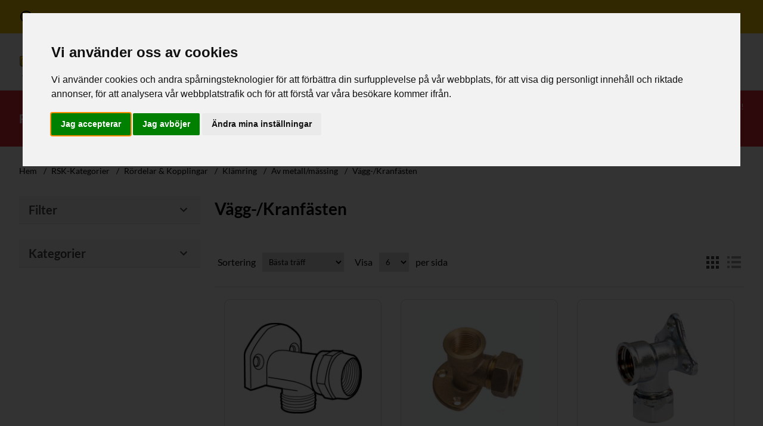

--- FILE ---
content_type: text/html; charset=utf-8
request_url: https://rorpojkarna.se/vagg-kranfasten-12
body_size: 256532
content:
<!DOCTYPE html><html lang=sv class=html-category-page><head><title>V&#xE4;gg-/Kranf&#xE4;sten - R&#xD6;RPOJKARNA</title><meta charset=UTF-8><meta name=description content=""><meta name=keywords content=""><meta name=generator content=nopCommerce><meta name=viewport content="width=device-width, initial-scale=1"><link href=/lib_npm/jquery-ui-dist/jquery-ui.min.css rel=stylesheet><link href=/Plugins/Widgets.NoticeBanner/Content/noticebanner/notice-banner.css rel=stylesheet><link href=/Plugins/Widgets.NoticeBanner/Content/noticebanner/themes/warning/warning.css rel=stylesheet><link href="/Themes/Rorpojkarna/Content/dist/rorpojkarna.css?t=220209" rel=stylesheet><link rel=canonical href=https://rorpojkarna.se/vagg-kranfasten-12><link rel="shortcut icon" href=/icons/icons_0/favicon.ico><body><div class="notice-banner notice-banner--warning"><div class=notice-banner__container><svg xmlns=http://www.w3.org/2000/svg class=notice-banner__icon height=24px viewBox="0 0 24 24" width=24px fill=currentColor><path d="M0 0h24v24H0V0z" fill=none /><path d="M11 7h2v2h-2zm0 4h2v6h-2zm1-9C6.48 2 2 6.48 2 12s4.48 10 10 10 10-4.48 10-10S17.52 2 12 2zm0 18c-4.41 0-8-3.59-8-8s3.59-8 8-8 8 3.59 8 8-3.59 8-8 8z" /></svg><div class=notice-banner__content><p><strong>Välkommen till Rörpojkarnas nya Webbshop för proffs!&nbsp; &nbsp; &nbsp; Vi har ingen försäljning till privatpersoner.&nbsp;</strong></div></div></div><div class=ajax-loading-block-window style=display:none></div><div id=dialog-notifications-success title=Meddelande style=display:none></div><div id=dialog-notifications-error title=Fel style=display:none></div><div id=dialog-notifications-warning title=Varning style=display:none></div><div id=bar-notification class=bar-notification-container data-close=Stäng></div><!--[if lte IE 8]><div style=clear:both;height:59px;text-align:center;position:relative><a href=http://www.microsoft.com/windows/internet-explorer/default.aspx target=_blank> <img src=/Themes/Rorpojkarna/Content/images/ie_warning.jpg height=42 width=820 alt="You are using an outdated browser. For a faster, safer browsing experience, upgrade for free today."> </a></div><![endif]--><div class=master-wrapper-page><div class=header><div class=header-upper><div class="header-container container"><div class=header-logo><a href="/"> <img alt=Rörpojkarna src=https://rorpojkarna.se/images/thumbs/0038416_logo.png> </a></div><div class=header-links-wrapper><div class=header-links><div class=dropdown data-js-dropdown><button id=my-account-dropdown-button class="button button--transparent button--with-icon button--icon-only-xs dropdown__button" data-js-dropdown-button aria-expanded=false> <svg xmlns=http://www.w3.org/2000/svg class=button__icon height=24px viewBox="0 0 24 24" width=24px fill=currentColor><path d="M0 0h24v24H0V0z" fill=none /><path d="M12 5.9c1.16 0 2.1.94 2.1 2.1s-.94 2.1-2.1 2.1S9.9 9.16 9.9 8s.94-2.1 2.1-2.1m0 9c2.97 0 6.1 1.46 6.1 2.1v1.1H5.9V17c0-.64 3.13-2.1 6.1-2.1M12 4C9.79 4 8 5.79 8 8s1.79 4 4 4 4-1.79 4-4-1.79-4-4-4zm0 9c-2.67 0-8 1.34-8 4v3h16v-3c0-2.66-5.33-4-8-4z" /></svg> <b class=button__text>Mitt konto</b> </button><ul class=dropdown__menu aria-labelledby=my-account-dropdown-button><li class=dropdown__item><a href="/register?returnUrl=%2Fvagg-kranfasten-12" class="dropdown__link ico-register">Skapa konto</a><li class=dropdown__item><a href="/login?returnUrl=%2Fvagg-kranfasten-12" class="dropdown__link ico-login">Logga in</a></ul></div><div class=header-shop><div class=header-quick-search></div></div></div></div></div></div></div><div class=header-menu-wrapper><div class="header-menu-container container"><div class=header-menu><nav class="nav-main __amegmen_root __amegmen"> <button class="nav-main__button nav-main__button--toggle __amegmen--toggle-cta"> <svg class=nav-main__button-icon xmlns=http://www.w3.org/2000/svg height=24px viewBox="0 0 24 24" width=24px fill=currentColor><path d="M0 0h24v24H0V0z" fill=none /><path d="M3 18h18v-2H3v2zm0-5h18v-2H3v2zm0-7v2h18V6H3z" /></svg> Huvudmeny </button><div class="nav-main__canvas __amegmen--canvas"><header class=nav-main__header><button class="nav-main__button nav-main__button--close __amegmen--close-cta"> <span class=h-visually-hidden>Stäng</span> <svg xmlns=http://www.w3.org/2000/svg height=24px viewBox="0 0 24 24" width=24px fill=#000000><path d="M0 0h24v24H0V0z" fill=none /><path d="M19 6.41L17.59 5 12 10.59 6.41 5 5 6.41 10.59 12 5 17.59 6.41 19 12 13.41 17.59 19 19 17.59 13.41 12 19 6.41z" /></svg> </button></header><div class="nav-main__menu-container __amegmen--main"><ul class="nav-main__menu top-menu notmobile"><li class="nav-main__item nav-main__item--level-0"><a href=/rsk-kategorier class="nav-main__link nav-main__link--level-0"> <span class=nav-main__link-text>RSK-Kategorier</span> <svg class=nav-main__link-icon xmlns=http://www.w3.org/2000/svg height=24px viewBox="0 0 24 24" width=24px fill=currentColor><path d="M0 0h24v24H0V0z" fill=none /><path d="M8.59 16.59L13.17 12 8.59 7.41 10 6l6 6-6 6-1.41-1.41z" /></svg> </a><div class="nav-main__panel nav-main__panel--level-0 __amegmen--panel"><div class="nav-main__panel-nav nav-main__panel-nav--level-0 __amegmen--landing"><button class="nav-main__button nav-main__button--back __amegmen--main-cta"> <span class=h-visually-hidden>Back</span> <svg xmlns=http://www.w3.org/2000/svg height=24px viewBox="0 0 24 24" width=24px fill=#000000><path d="M0 0h24v24H0V0z" fill=none /><path d="M20 11H7.83l5.59-5.59L12 4l-8 8 8 8 1.41-1.41L7.83 13H20v-2z" /></svg> </button> <a href=/rsk-kategorier class=nav-main__landing-page-link>RSK-Kategorier</a></div><nav class="nav-main__subnav-container nav-main__subnav-container--level-0"><div class=__amegmen--col><ul class="nav-main__subnav nav-main__subnav--level-0"><li class="nav-main__item nav-main__item--level-1"><a href=/ror class="nav-main__link nav-main__link--level-1"> <span class=nav-main__link-text>R&#xF6;r</span> <svg class=nav-main__link-icon xmlns=http://www.w3.org/2000/svg height=24px viewBox="0 0 24 24" width=24px fill=currentColor><path d="M0 0h24v24H0V0z" fill=none /><path d="M8.59 16.59L13.17 12 8.59 7.41 10 6l6 6-6 6-1.41-1.41z" /></svg> </a><div class="nav-main__panel nav-main__panel--level-1 __amegmen--panel"><div class="nav-main__panel-nav nav-main__panel-nav--level-1 __amegmen--landing"><button class="nav-main__button nav-main__button--back __amegmen--back-cta"> <span class=h-visually-hidden>Back</span> <svg xmlns=http://www.w3.org/2000/svg height=24px viewBox="0 0 24 24" width=24px fill=#000000><path d="M0 0h24v24H0V0z" fill=none /><path d="M20 11H7.83l5.59-5.59L12 4l-8 8 8 8 1.41-1.41L7.83 13H20v-2z" /></svg> </button> <a href=/ror class=nav-main__landing-page-link>R&#xF6;r</a></div><nav class="nav-main__subnav-container nav-main__subnav-container--level-1"><div class=__amegmen--col><ul class="nav-main__subnav nav-main__subnav--level-1"><li class="nav-main__item nav-main__item--level-2"><a href=/vattenvarmegas class="nav-main__link nav-main__link--level-2"> <span class=nav-main__link-text>Vatten/V&#xE4;rme/Gas</span> <svg class=nav-main__link-icon xmlns=http://www.w3.org/2000/svg height=24px viewBox="0 0 24 24" width=24px fill=currentColor><path d="M0 0h24v24H0V0z" fill=none /><path d="M8.59 16.59L13.17 12 8.59 7.41 10 6l6 6-6 6-1.41-1.41z" /></svg> </a><li class="nav-main__item nav-main__item--level-2"><a href=/avlopp-inomhus class="nav-main__link nav-main__link--level-2"> <span class=nav-main__link-text>Avlopp - Inomhus</span> <svg class=nav-main__link-icon xmlns=http://www.w3.org/2000/svg height=24px viewBox="0 0 24 24" width=24px fill=currentColor><path d="M0 0h24v24H0V0z" fill=none /><path d="M8.59 16.59L13.17 12 8.59 7.41 10 6l6 6-6 6-1.41-1.41z" /></svg> </a><li class="nav-main__item nav-main__item--level-2"><a href=/avlopp-utomhus class="nav-main__link nav-main__link--level-2"> <span class=nav-main__link-text>Avlopp - Utomhus</span> <svg class=nav-main__link-icon xmlns=http://www.w3.org/2000/svg height=24px viewBox="0 0 24 24" width=24px fill=currentColor><path d="M0 0h24v24H0V0z" fill=none /><path d="M8.59 16.59L13.17 12 8.59 7.41 10 6l6 6-6 6-1.41-1.41z" /></svg> </a><li class="nav-main__item nav-main__item--level-2"><a href=/draneringkabelskydd class="nav-main__link nav-main__link--level-2"> <span class=nav-main__link-text>Dr&#xE4;nering/Kabelskydd</span> <svg class=nav-main__link-icon xmlns=http://www.w3.org/2000/svg height=24px viewBox="0 0 24 24" width=24px fill=currentColor><path d="M0 0h24v24H0V0z" fill=none /><path d="M8.59 16.59L13.17 12 8.59 7.41 10 6l6 6-6 6-1.41-1.41z" /></svg> </a></ul></div></nav></div><li class="nav-main__item nav-main__item--level-1"><a href=/rordelar-kopplingar class="nav-main__link nav-main__link--level-1"> <span class=nav-main__link-text>R&#xF6;rdelar &amp; Kopplingar</span> <svg class=nav-main__link-icon xmlns=http://www.w3.org/2000/svg height=24px viewBox="0 0 24 24" width=24px fill=currentColor><path d="M0 0h24v24H0V0z" fill=none /><path d="M8.59 16.59L13.17 12 8.59 7.41 10 6l6 6-6 6-1.41-1.41z" /></svg> </a><div class="nav-main__panel nav-main__panel--level-1 __amegmen--panel"><div class="nav-main__panel-nav nav-main__panel-nav--level-1 __amegmen--landing"><button class="nav-main__button nav-main__button--back __amegmen--back-cta"> <span class=h-visually-hidden>Back</span> <svg xmlns=http://www.w3.org/2000/svg height=24px viewBox="0 0 24 24" width=24px fill=#000000><path d="M0 0h24v24H0V0z" fill=none /><path d="M20 11H7.83l5.59-5.59L12 4l-8 8 8 8 1.41-1.41L7.83 13H20v-2z" /></svg> </button> <a href=/rordelar-kopplingar class=nav-main__landing-page-link>R&#xF6;rdelar &amp; Kopplingar</a></div><nav class="nav-main__subnav-container nav-main__subnav-container--level-1"><div class=__amegmen--col><ul class="nav-main__subnav nav-main__subnav--level-1"><li class="nav-main__item nav-main__item--level-2"><a href=/bajonettklokardan class="nav-main__link nav-main__link--level-2"> <span class=nav-main__link-text>Bajonett/Klo/Kardan</span> <svg class=nav-main__link-icon xmlns=http://www.w3.org/2000/svg height=24px viewBox="0 0 24 24" width=24px fill=currentColor><path d="M0 0h24v24H0V0z" fill=none /><path d="M8.59 16.59L13.17 12 8.59 7.41 10 6l6 6-6 6-1.41-1.41z" /></svg> </a><li class="nav-main__item nav-main__item--level-2"><a href=/elektrosvetsstumsvets class="nav-main__link nav-main__link--level-2"> <span class=nav-main__link-text>Elektrosvets/Stumsvets</span> <svg class=nav-main__link-icon xmlns=http://www.w3.org/2000/svg height=24px viewBox="0 0 24 24" width=24px fill=currentColor><path d="M0 0h24v24H0V0z" fill=none /><path d="M8.59 16.59L13.17 12 8.59 7.41 10 6l6 6-6 6-1.41-1.41z" /></svg> </a><li class="nav-main__item nav-main__item--level-2"><a href=/gumminipplar-kopplingar class="nav-main__link nav-main__link--level-2"> <span class=nav-main__link-text>Gumminipplar/-kopplingar</span> <svg class=nav-main__link-icon xmlns=http://www.w3.org/2000/svg height=24px viewBox="0 0 24 24" width=24px fill=currentColor><path d="M0 0h24v24H0V0z" fill=none /><path d="M8.59 16.59L13.17 12 8.59 7.41 10 6l6 6-6 6-1.41-1.41z" /></svg> </a><li class="nav-main__item nav-main__item--level-2"><a href=/gangat class="nav-main__link nav-main__link--level-2"> <span class=nav-main__link-text>G&#xE4;ngat</span> <svg class=nav-main__link-icon xmlns=http://www.w3.org/2000/svg height=24px viewBox="0 0 24 24" width=24px fill=currentColor><path d="M0 0h24v24H0V0z" fill=none /><path d="M8.59 16.59L13.17 12 8.59 7.41 10 6l6 6-6 6-1.41-1.41z" /></svg> </a><li class="nav-main__item nav-main__item--level-2"><a href=/instick-push class="nav-main__link nav-main__link--level-2"> <span class=nav-main__link-text>Instick-/Push</span> <svg class=nav-main__link-icon xmlns=http://www.w3.org/2000/svg height=24px viewBox="0 0 24 24" width=24px fill=currentColor><path d="M0 0h24v24H0V0z" fill=none /><path d="M8.59 16.59L13.17 12 8.59 7.41 10 6l6 6-6 6-1.41-1.41z" /></svg> </a><li class="nav-main__item nav-main__item--level-2"><a href=/klamhylsa class="nav-main__link nav-main__link--level-2"> <span class=nav-main__link-text>Kl&#xE4;mhylsa</span> <svg class=nav-main__link-icon xmlns=http://www.w3.org/2000/svg height=24px viewBox="0 0 24 24" width=24px fill=currentColor><path d="M0 0h24v24H0V0z" fill=none /><path d="M8.59 16.59L13.17 12 8.59 7.41 10 6l6 6-6 6-1.41-1.41z" /></svg> </a><li class="nav-main__item nav-main__item--level-2"><a href=/klamring class="nav-main__link nav-main__link--level-2"> <span class=nav-main__link-text>Kl&#xE4;mring</span> <svg class=nav-main__link-icon xmlns=http://www.w3.org/2000/svg height=24px viewBox="0 0 24 24" width=24px fill=currentColor><path d="M0 0h24v24H0V0z" fill=none /><path d="M8.59 16.59L13.17 12 8.59 7.41 10 6l6 6-6 6-1.41-1.41z" /></svg> </a><li class="nav-main__item nav-main__item--level-2"><a href=/kragatkongrepp class="nav-main__link nav-main__link--level-2"> <span class=nav-main__link-text>Kragat/Kongrepp</span> <svg class=nav-main__link-icon xmlns=http://www.w3.org/2000/svg height=24px viewBox="0 0 24 24" width=24px fill=currentColor><path d="M0 0h24v24H0V0z" fill=none /><path d="M8.59 16.59L13.17 12 8.59 7.41 10 6l6 6-6 6-1.41-1.41z" /></svg> </a><li class="nav-main__item nav-main__item--level-2"><a href=/lim class="nav-main__link nav-main__link--level-2"> <span class=nav-main__link-text>Lim</span> <svg class=nav-main__link-icon xmlns=http://www.w3.org/2000/svg height=24px viewBox="0 0 24 24" width=24px fill=currentColor><path d="M0 0h24v24H0V0z" fill=none /><path d="M8.59 16.59L13.17 12 8.59 7.41 10 6l6 6-6 6-1.41-1.41z" /></svg> </a><li class="nav-main__item nav-main__item--level-2"><a href=/lod class="nav-main__link nav-main__link--level-2"> <span class=nav-main__link-text>L&#xF6;d</span> <svg class=nav-main__link-icon xmlns=http://www.w3.org/2000/svg height=24px viewBox="0 0 24 24" width=24px fill=currentColor><path d="M0 0h24v24H0V0z" fill=none /><path d="M8.59 16.59L13.17 12 8.59 7.41 10 6l6 6-6 6-1.41-1.41z" /></svg> </a><li class="nav-main__item nav-main__item--level-2"><a href=/los-blindflansar class="nav-main__link nav-main__link--level-2"> <span class=nav-main__link-text>L&#xF6;s-/Blindfl&#xE4;nsar</span> <svg class=nav-main__link-icon xmlns=http://www.w3.org/2000/svg height=24px viewBox="0 0 24 24" width=24px fill=currentColor><path d="M0 0h24v24H0V0z" fill=none /><path d="M8.59 16.59L13.17 12 8.59 7.41 10 6l6 6-6 6-1.41-1.41z" /></svg> </a><li class="nav-main__item nav-main__item--level-2"><a href=/mufflost-avlopp class="nav-main__link nav-main__link--level-2"> <span class=nav-main__link-text>Muffl&#xF6;st avlopp</span> <svg class=nav-main__link-icon xmlns=http://www.w3.org/2000/svg height=24px viewBox="0 0 24 24" width=24px fill=currentColor><path d="M0 0h24v24H0V0z" fill=none /><path d="M8.59 16.59L13.17 12 8.59 7.41 10 6l6 6-6 6-1.41-1.41z" /></svg> </a><li class="nav-main__item nav-main__item--level-2"><a href=/muffat-avlopp-inomhus class="nav-main__link nav-main__link--level-2"> <span class=nav-main__link-text>Muffat avlopp - Inomhus</span> <svg class=nav-main__link-icon xmlns=http://www.w3.org/2000/svg height=24px viewBox="0 0 24 24" width=24px fill=currentColor><path d="M0 0h24v24H0V0z" fill=none /><path d="M8.59 16.59L13.17 12 8.59 7.41 10 6l6 6-6 6-1.41-1.41z" /></svg> </a><li class="nav-main__item nav-main__item--level-2"><a href=/muffat-avlopp-utomhus class="nav-main__link nav-main__link--level-2"> <span class=nav-main__link-text>Muffat avlopp - Utomhus</span> <svg class=nav-main__link-icon xmlns=http://www.w3.org/2000/svg height=24px viewBox="0 0 24 24" width=24px fill=currentColor><path d="M0 0h24v24H0V0z" fill=none /><path d="M8.59 16.59L13.17 12 8.59 7.41 10 6l6 6-6 6-1.41-1.41z" /></svg> </a><li class="nav-main__item nav-main__item--level-2"><a href=/muffat-draneringkabelskydd class="nav-main__link nav-main__link--level-2"> <span class=nav-main__link-text>Muffat Dr&#xE4;nering/Kabelskydd</span> <svg class=nav-main__link-icon xmlns=http://www.w3.org/2000/svg height=24px viewBox="0 0 24 24" width=24px fill=currentColor><path d="M0 0h24v24H0V0z" fill=none /><path d="M8.59 16.59L13.17 12 8.59 7.41 10 6l6 6-6 6-1.41-1.41z" /></svg> </a><li class="nav-main__item nav-main__item--level-2"><a href=/press class="nav-main__link nav-main__link--level-2"> <span class=nav-main__link-text>Press</span> <svg class=nav-main__link-icon xmlns=http://www.w3.org/2000/svg height=24px viewBox="0 0 24 24" width=24px fill=currentColor><path d="M0 0h24v24H0V0z" fill=none /><path d="M8.59 16.59L13.17 12 8.59 7.41 10 6l6 6-6 6-1.41-1.41z" /></svg> </a><li class="nav-main__item nav-main__item--level-2"><a href=/pastick-blockering class="nav-main__link nav-main__link--level-2"> <span class=nav-main__link-text>P&#xE5;stick-/Blockering</span> <svg class=nav-main__link-icon xmlns=http://www.w3.org/2000/svg height=24px viewBox="0 0 24 24" width=24px fill=currentColor><path d="M0 0h24v24H0V0z" fill=none /><path d="M8.59 16.59L13.17 12 8.59 7.41 10 6l6 6-6 6-1.41-1.41z" /></svg> </a><li class="nav-main__item nav-main__item--level-2"><a href=/reparationsmuffar class="nav-main__link nav-main__link--level-2"> <span class=nav-main__link-text>Reparationsmuffar</span> <svg class=nav-main__link-icon xmlns=http://www.w3.org/2000/svg height=24px viewBox="0 0 24 24" width=24px fill=currentColor><path d="M0 0h24v24H0V0z" fill=none /><path d="M8.59 16.59L13.17 12 8.59 7.41 10 6l6 6-6 6-1.41-1.41z" /></svg> </a><li class="nav-main__item nav-main__item--level-2"><a href=/rillat class="nav-main__link nav-main__link--level-2"> <span class=nav-main__link-text>Rillat</span> <svg class=nav-main__link-icon xmlns=http://www.w3.org/2000/svg height=24px viewBox="0 0 24 24" width=24px fill=currentColor><path d="M0 0h24v24H0V0z" fill=none /><path d="M8.59 16.59L13.17 12 8.59 7.41 10 6l6 6-6 6-1.41-1.41z" /></svg> </a><li class="nav-main__item nav-main__item--level-2"><a href=/rorinfodring class="nav-main__link nav-main__link--level-2"> <span class=nav-main__link-text>R&#xF6;rinfodring</span> <svg class=nav-main__link-icon xmlns=http://www.w3.org/2000/svg height=24px viewBox="0 0 24 24" width=24px fill=currentColor><path d="M0 0h24v24H0V0z" fill=none /><path d="M8.59 16.59L13.17 12 8.59 7.41 10 6l6 6-6 6-1.41-1.41z" /></svg> </a><li class="nav-main__item nav-main__item--level-2"><a href=/skarring class="nav-main__link nav-main__link--level-2"> <span class=nav-main__link-text>Sk&#xE4;rring</span> <svg class=nav-main__link-icon xmlns=http://www.w3.org/2000/svg height=24px viewBox="0 0 24 24" width=24px fill=currentColor><path d="M0 0h24v24H0V0z" fill=none /><path d="M8.59 16.59L13.17 12 8.59 7.41 10 6l6 6-6 6-1.41-1.41z" /></svg> </a><li class="nav-main__item nav-main__item--level-2"><a href=/svets class="nav-main__link nav-main__link--level-2"> <span class=nav-main__link-text>Svets</span> <svg class=nav-main__link-icon xmlns=http://www.w3.org/2000/svg height=24px viewBox="0 0 24 24" width=24px fill=currentColor><path d="M0 0h24v24H0V0z" fill=none /><path d="M8.59 16.59L13.17 12 8.59 7.41 10 6l6 6-6 6-1.41-1.41z" /></svg> </a><li class="nav-main__item nav-main__item--level-2"><a href=/tryckrors-va class="nav-main__link nav-main__link--level-2"> <span class=nav-main__link-text>Tryckr&#xF6;rs (VA)</span> <svg class=nav-main__link-icon xmlns=http://www.w3.org/2000/svg height=24px viewBox="0 0 24 24" width=24px fill=currentColor><path d="M0 0h24v24H0V0z" fill=none /><path d="M8.59 16.59L13.17 12 8.59 7.41 10 6l6 6-6 6-1.41-1.41z" /></svg> </a><li class="nav-main__item nav-main__item--level-2"><a href=/tryckskruv class="nav-main__link nav-main__link--level-2"> <span class=nav-main__link-text>Tryckskruv</span> <svg class=nav-main__link-icon xmlns=http://www.w3.org/2000/svg height=24px viewBox="0 0 24 24" width=24px fill=currentColor><path d="M0 0h24v24H0V0z" fill=none /><path d="M8.59 16.59L13.17 12 8.59 7.41 10 6l6 6-6 6-1.41-1.41z" /></svg> </a><li class="nav-main__item nav-main__item--level-2"><a href=/vaggkopplingsystem class="nav-main__link nav-main__link--level-2"> <span class=nav-main__link-text>V&#xE4;ggkopplingsystem</span> <svg class=nav-main__link-icon xmlns=http://www.w3.org/2000/svg height=24px viewBox="0 0 24 24" width=24px fill=currentColor><path d="M0 0h24v24H0V0z" fill=none /><path d="M8.59 16.59L13.17 12 8.59 7.41 10 6l6 6-6 6-1.41-1.41z" /></svg> </a><li class="nav-main__item nav-main__item--level-2"><a href=/ovriga-rordelarkopplingar class="nav-main__link nav-main__link--level-2"> <span class=nav-main__link-text>&#xD6;vriga r&#xF6;rdelar/kopplingar</span> <svg class=nav-main__link-icon xmlns=http://www.w3.org/2000/svg height=24px viewBox="0 0 24 24" width=24px fill=currentColor><path d="M0 0h24v24H0V0z" fill=none /><path d="M8.59 16.59L13.17 12 8.59 7.41 10 6l6 6-6 6-1.41-1.41z" /></svg> </a></ul></div></nav></div><li class="nav-main__item nav-main__item--level-1"><a href=/rorsystemslangbrand class="nav-main__link nav-main__link--level-1"> <span class=nav-main__link-text>R&#xF6;rsystem/Slang/Brand</span> <svg class=nav-main__link-icon xmlns=http://www.w3.org/2000/svg height=24px viewBox="0 0 24 24" width=24px fill=currentColor><path d="M0 0h24v24H0V0z" fill=none /><path d="M8.59 16.59L13.17 12 8.59 7.41 10 6l6 6-6 6-1.41-1.41z" /></svg> </a><div class="nav-main__panel nav-main__panel--level-1 __amegmen--panel"><div class="nav-main__panel-nav nav-main__panel-nav--level-1 __amegmen--landing"><button class="nav-main__button nav-main__button--back __amegmen--back-cta"> <span class=h-visually-hidden>Back</span> <svg xmlns=http://www.w3.org/2000/svg height=24px viewBox="0 0 24 24" width=24px fill=#000000><path d="M0 0h24v24H0V0z" fill=none /><path d="M20 11H7.83l5.59-5.59L12 4l-8 8 8 8 1.41-1.41L7.83 13H20v-2z" /></svg> </button> <a href=/rorsystemslangbrand class=nav-main__landing-page-link>R&#xF6;rsystem/Slang/Brand</a></div><nav class="nav-main__subnav-container nav-main__subnav-container--level-1"><div class=__amegmen--col><ul class="nav-main__subnav nav-main__subnav--level-1"><li class="nav-main__item nav-main__item--level-2"><a href=/systembunden-forlaggning class="nav-main__link nav-main__link--level-2"> <span class=nav-main__link-text>Systembunden f&#xF6;rl&#xE4;ggning</span> <svg class=nav-main__link-icon xmlns=http://www.w3.org/2000/svg height=24px viewBox="0 0 24 24" width=24px fill=currentColor><path d="M0 0h24v24H0V0z" fill=none /><path d="M8.59 16.59L13.17 12 8.59 7.41 10 6l6 6-6 6-1.41-1.41z" /></svg> </a><li class="nav-main__item nav-main__item--level-2"><a href=/slangarslangutrustning class="nav-main__link nav-main__link--level-2"> <span class=nav-main__link-text>Slangar/Slangutrustning</span> <svg class=nav-main__link-icon xmlns=http://www.w3.org/2000/svg height=24px viewBox="0 0 24 24" width=24px fill=currentColor><path d="M0 0h24v24H0V0z" fill=none /><path d="M8.59 16.59L13.17 12 8.59 7.41 10 6l6 6-6 6-1.41-1.41z" /></svg> </a><li class="nav-main__item nav-main__item--level-2"><a href=/sprinklerbrand class="nav-main__link nav-main__link--level-2"> <span class=nav-main__link-text>Sprinkler/Brand</span> <svg class=nav-main__link-icon xmlns=http://www.w3.org/2000/svg height=24px viewBox="0 0 24 24" width=24px fill=currentColor><path d="M0 0h24v24H0V0z" fill=none /><path d="M8.59 16.59L13.17 12 8.59 7.41 10 6l6 6-6 6-1.41-1.41z" /></svg> </a></ul></div></nav></div><li class="nav-main__item nav-main__item--level-1"><a href=/sanitet-blandare class="nav-main__link nav-main__link--level-1"> <span class=nav-main__link-text>Sanitet &amp; Blandare</span> <svg class=nav-main__link-icon xmlns=http://www.w3.org/2000/svg height=24px viewBox="0 0 24 24" width=24px fill=currentColor><path d="M0 0h24v24H0V0z" fill=none /><path d="M8.59 16.59L13.17 12 8.59 7.41 10 6l6 6-6 6-1.41-1.41z" /></svg> </a><div class="nav-main__panel nav-main__panel--level-1 __amegmen--panel"><div class="nav-main__panel-nav nav-main__panel-nav--level-1 __amegmen--landing"><button class="nav-main__button nav-main__button--back __amegmen--back-cta"> <span class=h-visually-hidden>Back</span> <svg xmlns=http://www.w3.org/2000/svg height=24px viewBox="0 0 24 24" width=24px fill=#000000><path d="M0 0h24v24H0V0z" fill=none /><path d="M20 11H7.83l5.59-5.59L12 4l-8 8 8 8 1.41-1.41L7.83 13H20v-2z" /></svg> </button> <a href=/sanitet-blandare class=nav-main__landing-page-link>Sanitet &amp; Blandare</a></div><nav class="nav-main__subnav-container nav-main__subnav-container--level-1"><div class=__amegmen--col><ul class="nav-main__subnav nav-main__subnav--level-1"><li class="nav-main__item nav-main__item--level-2"><a href=/badrumsutrustning class="nav-main__link nav-main__link--level-2"> <span class=nav-main__link-text>Badrumsutrustning</span> <svg class=nav-main__link-icon xmlns=http://www.w3.org/2000/svg height=24px viewBox="0 0 24 24" width=24px fill=currentColor><path d="M0 0h24v24H0V0z" fill=none /><path d="M8.59 16.59L13.17 12 8.59 7.41 10 6l6 6-6 6-1.41-1.41z" /></svg> </a><li class="nav-main__item nav-main__item--level-2"><a href=/blandarekranaranslutningar class="nav-main__link nav-main__link--level-2"> <span class=nav-main__link-text>Blandare/Kranar/Anslutningar</span> <svg class=nav-main__link-icon xmlns=http://www.w3.org/2000/svg height=24px viewBox="0 0 24 24" width=24px fill=currentColor><path d="M0 0h24v24H0V0z" fill=none /><path d="M8.59 16.59L13.17 12 8.59 7.41 10 6l6 6-6 6-1.41-1.41z" /></svg> </a><li class="nav-main__item nav-main__item--level-2"><a href=/koktvattstad class="nav-main__link nav-main__link--level-2"> <span class=nav-main__link-text>K&#xF6;k/Tv&#xE4;tt/St&#xE4;d</span> <svg class=nav-main__link-icon xmlns=http://www.w3.org/2000/svg height=24px viewBox="0 0 24 24" width=24px fill=currentColor><path d="M0 0h24v24H0V0z" fill=none /><path d="M8.59 16.59L13.17 12 8.59 7.41 10 6l6 6-6 6-1.41-1.41z" /></svg> </a><li class="nav-main__item nav-main__item--level-2"><a href=/sanitetsporslinduschar class="nav-main__link nav-main__link--level-2"> <span class=nav-main__link-text>Sanitetsporslin/Duschar</span> <svg class=nav-main__link-icon xmlns=http://www.w3.org/2000/svg height=24px viewBox="0 0 24 24" width=24px fill=currentColor><path d="M0 0h24v24H0V0z" fill=none /><path d="M8.59 16.59L13.17 12 8.59 7.41 10 6l6 6-6 6-1.41-1.41z" /></svg> </a></ul></div></nav></div><li class="nav-main__item nav-main__item--level-1"><a href=/vatten-varme class="nav-main__link nav-main__link--level-1"> <span class=nav-main__link-text>Vatten &amp; V&#xE4;rme</span> <svg class=nav-main__link-icon xmlns=http://www.w3.org/2000/svg height=24px viewBox="0 0 24 24" width=24px fill=currentColor><path d="M0 0h24v24H0V0z" fill=none /><path d="M8.59 16.59L13.17 12 8.59 7.41 10 6l6 6-6 6-1.41-1.41z" /></svg> </a><div class="nav-main__panel nav-main__panel--level-1 __amegmen--panel"><div class="nav-main__panel-nav nav-main__panel-nav--level-1 __amegmen--landing"><button class="nav-main__button nav-main__button--back __amegmen--back-cta"> <span class=h-visually-hidden>Back</span> <svg xmlns=http://www.w3.org/2000/svg height=24px viewBox="0 0 24 24" width=24px fill=#000000><path d="M0 0h24v24H0V0z" fill=none /><path d="M20 11H7.83l5.59-5.59L12 4l-8 8 8 8 1.41-1.41L7.83 13H20v-2z" /></svg> </button> <a href=/vatten-varme class=nav-main__landing-page-link>Vatten &amp; V&#xE4;rme</a></div><nav class="nav-main__subnav-container nav-main__subnav-container--level-1"><div class=__amegmen--col><ul class="nav-main__subnav nav-main__subnav--level-1"><li class="nav-main__item nav-main__item--level-2"><a href=/avstangningstyrningreglering class="nav-main__link nav-main__link--level-2"> <span class=nav-main__link-text>Avst&#xE4;ngning/Styrning/Reglering</span> <svg class=nav-main__link-icon xmlns=http://www.w3.org/2000/svg height=24px viewBox="0 0 24 24" width=24px fill=currentColor><path d="M0 0h24v24H0V0z" fill=none /><path d="M8.59 16.59L13.17 12 8.59 7.41 10 6l6 6-6 6-1.41-1.41z" /></svg> </a><li class="nav-main__item nav-main__item--level-2"><a href=/filtreringavgasningrening class="nav-main__link nav-main__link--level-2"> <span class=nav-main__link-text>Filtrering/Avgasning/Rening</span> <svg class=nav-main__link-icon xmlns=http://www.w3.org/2000/svg height=24px viewBox="0 0 24 24" width=24px fill=currentColor><path d="M0 0h24v24H0V0z" fill=none /><path d="M8.59 16.59L13.17 12 8.59 7.41 10 6l6 6-6 6-1.41-1.41z" /></svg> </a><li class="nav-main__item nav-main__item--level-2"><a href=/karlcisterner class="nav-main__link nav-main__link--level-2"> <span class=nav-main__link-text>K&#xE4;rl/Cisterner</span> <svg class=nav-main__link-icon xmlns=http://www.w3.org/2000/svg height=24px viewBox="0 0 24 24" width=24px fill=currentColor><path d="M0 0h24v24H0V0z" fill=none /><path d="M8.59 16.59L13.17 12 8.59 7.41 10 6l6 6-6 6-1.41-1.41z" /></svg> </a><li class="nav-main__item nav-main__item--level-2"><a href=/matningovervakning class="nav-main__link nav-main__link--level-2"> <span class=nav-main__link-text>M&#xE4;tning/&#xD6;vervakning</span> <svg class=nav-main__link-icon xmlns=http://www.w3.org/2000/svg height=24px viewBox="0 0 24 24" width=24px fill=currentColor><path d="M0 0h24v24H0V0z" fill=none /><path d="M8.59 16.59L13.17 12 8.59 7.41 10 6l6 6-6 6-1.41-1.41z" /></svg> </a><li class="nav-main__item nav-main__item--level-2"><a href=/pumpar class="nav-main__link nav-main__link--level-2"> <span class=nav-main__link-text>Pumpar</span> <svg class=nav-main__link-icon xmlns=http://www.w3.org/2000/svg height=24px viewBox="0 0 24 24" width=24px fill=currentColor><path d="M0 0h24v24H0V0z" fill=none /><path d="M8.59 16.59L13.17 12 8.59 7.41 10 6l6 6-6 6-1.41-1.41z" /></svg> </a><li class="nav-main__item nav-main__item--level-2"><a href=/uppvarmningkyla class="nav-main__link nav-main__link--level-2"> <span class=nav-main__link-text>Uppv&#xE4;rmning/Kyla</span> <svg class=nav-main__link-icon xmlns=http://www.w3.org/2000/svg height=24px viewBox="0 0 24 24" width=24px fill=currentColor><path d="M0 0h24v24H0V0z" fill=none /><path d="M8.59 16.59L13.17 12 8.59 7.41 10 6l6 6-6 6-1.41-1.41z" /></svg> </a></ul></div></nav></div><li class="nav-main__item nav-main__item--level-1"><a href=/brunnar-avloppssystem class="nav-main__link nav-main__link--level-1"> <span class=nav-main__link-text>Brunnar &amp; Avloppssystem</span> <svg class=nav-main__link-icon xmlns=http://www.w3.org/2000/svg height=24px viewBox="0 0 24 24" width=24px fill=currentColor><path d="M0 0h24v24H0V0z" fill=none /><path d="M8.59 16.59L13.17 12 8.59 7.41 10 6l6 6-6 6-1.41-1.41z" /></svg> </a><div class="nav-main__panel nav-main__panel--level-1 __amegmen--panel"><div class="nav-main__panel-nav nav-main__panel-nav--level-1 __amegmen--landing"><button class="nav-main__button nav-main__button--back __amegmen--back-cta"> <span class=h-visually-hidden>Back</span> <svg xmlns=http://www.w3.org/2000/svg height=24px viewBox="0 0 24 24" width=24px fill=#000000><path d="M0 0h24v24H0V0z" fill=none /><path d="M20 11H7.83l5.59-5.59L12 4l-8 8 8 8 1.41-1.41L7.83 13H20v-2z" /></svg> </button> <a href=/brunnar-avloppssystem class=nav-main__landing-page-link>Brunnar &amp; Avloppssystem</a></div><nav class="nav-main__subnav-container nav-main__subnav-container--level-1"><div class=__amegmen--col><ul class="nav-main__subnav nav-main__subnav--level-1"><li class="nav-main__item nav-main__item--level-2"><a href=/avloppssystem class="nav-main__link nav-main__link--level-2"> <span class=nav-main__link-text>Avloppssystem</span> <svg class=nav-main__link-icon xmlns=http://www.w3.org/2000/svg height=24px viewBox="0 0 24 24" width=24px fill=currentColor><path d="M0 0h24v24H0V0z" fill=none /><path d="M8.59 16.59L13.17 12 8.59 7.41 10 6l6 6-6 6-1.41-1.41z" /></svg> </a><li class="nav-main__item nav-main__item--level-2"><a href=/brunnar class="nav-main__link nav-main__link--level-2"> <span class=nav-main__link-text>Brunnar</span> <svg class=nav-main__link-icon xmlns=http://www.w3.org/2000/svg height=24px viewBox="0 0 24 24" width=24px fill=currentColor><path d="M0 0h24v24H0V0z" fill=none /><path d="M8.59 16.59L13.17 12 8.59 7.41 10 6l6 6-6 6-1.41-1.41z" /></svg> </a></ul></div></nav></div><li class="nav-main__item nav-main__item--level-1"><a href=/ventilation-isolering class="nav-main__link nav-main__link--level-1"> <span class=nav-main__link-text>Ventilation &amp; Isolering</span> <svg class=nav-main__link-icon xmlns=http://www.w3.org/2000/svg height=24px viewBox="0 0 24 24" width=24px fill=currentColor><path d="M0 0h24v24H0V0z" fill=none /><path d="M8.59 16.59L13.17 12 8.59 7.41 10 6l6 6-6 6-1.41-1.41z" /></svg> </a><div class="nav-main__panel nav-main__panel--level-1 __amegmen--panel"><div class="nav-main__panel-nav nav-main__panel-nav--level-1 __amegmen--landing"><button class="nav-main__button nav-main__button--back __amegmen--back-cta"> <span class=h-visually-hidden>Back</span> <svg xmlns=http://www.w3.org/2000/svg height=24px viewBox="0 0 24 24" width=24px fill=#000000><path d="M0 0h24v24H0V0z" fill=none /><path d="M20 11H7.83l5.59-5.59L12 4l-8 8 8 8 1.41-1.41L7.83 13H20v-2z" /></svg> </button> <a href=/ventilation-isolering class=nav-main__landing-page-link>Ventilation &amp; Isolering</a></div><nav class="nav-main__subnav-container nav-main__subnav-container--level-1"><div class=__amegmen--col><ul class="nav-main__subnav nav-main__subnav--level-1"><li class="nav-main__item nav-main__item--level-2"><a href=/isolering class="nav-main__link nav-main__link--level-2"> <span class=nav-main__link-text>Isolering</span> <svg class=nav-main__link-icon xmlns=http://www.w3.org/2000/svg height=24px viewBox="0 0 24 24" width=24px fill=currentColor><path d="M0 0h24v24H0V0z" fill=none /><path d="M8.59 16.59L13.17 12 8.59 7.41 10 6l6 6-6 6-1.41-1.41z" /></svg> </a><li class="nav-main__item nav-main__item--level-2"><a href=/ventilation class="nav-main__link nav-main__link--level-2"> <span class=nav-main__link-text>Ventilation</span> <svg class=nav-main__link-icon xmlns=http://www.w3.org/2000/svg height=24px viewBox="0 0 24 24" width=24px fill=currentColor><path d="M0 0h24v24H0V0z" fill=none /><path d="M8.59 16.59L13.17 12 8.59 7.41 10 6l6 6-6 6-1.41-1.41z" /></svg> </a></ul></div></nav></div><li class="nav-main__item nav-main__item--level-1"><a href=/montage-utrustning class="nav-main__link nav-main__link--level-1"> <span class=nav-main__link-text>Montage &amp; Utrustning</span> <svg class=nav-main__link-icon xmlns=http://www.w3.org/2000/svg height=24px viewBox="0 0 24 24" width=24px fill=currentColor><path d="M0 0h24v24H0V0z" fill=none /><path d="M8.59 16.59L13.17 12 8.59 7.41 10 6l6 6-6 6-1.41-1.41z" /></svg> </a><div class="nav-main__panel nav-main__panel--level-1 __amegmen--panel"><div class="nav-main__panel-nav nav-main__panel-nav--level-1 __amegmen--landing"><button class="nav-main__button nav-main__button--back __amegmen--back-cta"> <span class=h-visually-hidden>Back</span> <svg xmlns=http://www.w3.org/2000/svg height=24px viewBox="0 0 24 24" width=24px fill=#000000><path d="M0 0h24v24H0V0z" fill=none /><path d="M20 11H7.83l5.59-5.59L12 4l-8 8 8 8 1.41-1.41L7.83 13H20v-2z" /></svg> </button> <a href=/montage-utrustning class=nav-main__landing-page-link>Montage &amp; Utrustning</a></div><nav class="nav-main__subnav-container nav-main__subnav-container--level-1"><div class=__amegmen--col><ul class="nav-main__subnav nav-main__subnav--level-1"><li class="nav-main__item nav-main__item--level-2"><a href=/infastningmontering class="nav-main__link nav-main__link--level-2"> <span class=nav-main__link-text>Inf&#xE4;stning/Montering</span> <svg class=nav-main__link-icon xmlns=http://www.w3.org/2000/svg height=24px viewBox="0 0 24 24" width=24px fill=currentColor><path d="M0 0h24v24H0V0z" fill=none /><path d="M8.59 16.59L13.17 12 8.59 7.41 10 6l6 6-6 6-1.41-1.41z" /></svg> </a><li class="nav-main__item nav-main__item--level-2"><a href=/tatningfogningsmorjningkem class="nav-main__link nav-main__link--level-2"> <span class=nav-main__link-text>T&#xE4;tning/Fogning/Sm&#xF6;rjning/Kem</span> <svg class=nav-main__link-icon xmlns=http://www.w3.org/2000/svg height=24px viewBox="0 0 24 24" width=24px fill=currentColor><path d="M0 0h24v24H0V0z" fill=none /><path d="M8.59 16.59L13.17 12 8.59 7.41 10 6l6 6-6 6-1.41-1.41z" /></svg> </a><li class="nav-main__item nav-main__item--level-2"><a href=/verktygskyddklader class="nav-main__link nav-main__link--level-2"> <span class=nav-main__link-text>Verktyg/Skydd/Kl&#xE4;der</span> <svg class=nav-main__link-icon xmlns=http://www.w3.org/2000/svg height=24px viewBox="0 0 24 24" width=24px fill=currentColor><path d="M0 0h24v24H0V0z" fill=none /><path d="M8.59 16.59L13.17 12 8.59 7.41 10 6l6 6-6 6-1.41-1.41z" /></svg> </a><li class="nav-main__item nav-main__item--level-2"><a href=/saknar-produktgrupp class="nav-main__link nav-main__link--level-2"> <span class=nav-main__link-text>Saknar produktgrupp</span> <svg class=nav-main__link-icon xmlns=http://www.w3.org/2000/svg height=24px viewBox="0 0 24 24" width=24px fill=currentColor><path d="M0 0h24v24H0V0z" fill=none /><path d="M8.59 16.59L13.17 12 8.59 7.41 10 6l6 6-6 6-1.41-1.41z" /></svg> </a></ul></div></nav></div></ul></div></nav></div><li class="nav-main__item nav-main__item--level-0"><a href=/produkter class="nav-main__link nav-main__link--level-0"> <span class=nav-main__link-text>Produkter</span> <svg class=nav-main__link-icon xmlns=http://www.w3.org/2000/svg height=24px viewBox="0 0 24 24" width=24px fill=currentColor><path d="M0 0h24v24H0V0z" fill=none /><path d="M8.59 16.59L13.17 12 8.59 7.41 10 6l6 6-6 6-1.41-1.41z" /></svg> </a><div class="nav-main__panel nav-main__panel--level-0 __amegmen--panel"><div class="nav-main__panel-nav nav-main__panel-nav--level-0 __amegmen--landing"><button class="nav-main__button nav-main__button--back __amegmen--main-cta"> <span class=h-visually-hidden>Back</span> <svg xmlns=http://www.w3.org/2000/svg height=24px viewBox="0 0 24 24" width=24px fill=#000000><path d="M0 0h24v24H0V0z" fill=none /><path d="M20 11H7.83l5.59-5.59L12 4l-8 8 8 8 1.41-1.41L7.83 13H20v-2z" /></svg> </button> <a href=/produkter class=nav-main__landing-page-link>Produkter</a></div><nav class="nav-main__subnav-container nav-main__subnav-container--level-0"><div class=__amegmen--col><ul class="nav-main__subnav nav-main__subnav--level-0"><li class="nav-main__item nav-main__item--level-1"><a href=/gjutjarnsror class="nav-main__link nav-main__link--level-1"> <span class=nav-main__link-text>Gjutj&#xE4;rnsr&#xF6;r</span> <svg class=nav-main__link-icon xmlns=http://www.w3.org/2000/svg height=24px viewBox="0 0 24 24" width=24px fill=currentColor><path d="M0 0h24v24H0V0z" fill=none /><path d="M8.59 16.59L13.17 12 8.59 7.41 10 6l6 6-6 6-1.41-1.41z" /></svg> </a><div class="nav-main__panel nav-main__panel--level-1 __amegmen--panel"><div class="nav-main__panel-nav nav-main__panel-nav--level-1 __amegmen--landing"><button class="nav-main__button nav-main__button--back __amegmen--back-cta"> <span class=h-visually-hidden>Back</span> <svg xmlns=http://www.w3.org/2000/svg height=24px viewBox="0 0 24 24" width=24px fill=#000000><path d="M0 0h24v24H0V0z" fill=none /><path d="M20 11H7.83l5.59-5.59L12 4l-8 8 8 8 1.41-1.41L7.83 13H20v-2z" /></svg> </button> <a href=/gjutjarnsror class=nav-main__landing-page-link>Gjutj&#xE4;rnsr&#xF6;r</a></div><nav class="nav-main__subnav-container nav-main__subnav-container--level-1"><div class=__amegmen--col><ul class="nav-main__subnav nav-main__subnav--level-1"><li class="nav-main__item nav-main__item--level-2"><a href=/ma-ror class="nav-main__link nav-main__link--level-2"> <span class=nav-main__link-text>Ma-R&#xF6;r</span> <svg class=nav-main__link-icon xmlns=http://www.w3.org/2000/svg height=24px viewBox="0 0 24 24" width=24px fill=currentColor><path d="M0 0h24v24H0V0z" fill=none /><path d="M8.59 16.59L13.17 12 8.59 7.41 10 6l6 6-6 6-1.41-1.41z" /></svg> </a><li class="nav-main__item nav-main__item--level-2"><a href=/ma-delar class="nav-main__link nav-main__link--level-2"> <span class=nav-main__link-text>Ma-Delar</span> <svg class=nav-main__link-icon xmlns=http://www.w3.org/2000/svg height=24px viewBox="0 0 24 24" width=24px fill=currentColor><path d="M0 0h24v24H0V0z" fill=none /><path d="M8.59 16.59L13.17 12 8.59 7.41 10 6l6 6-6 6-1.41-1.41z" /></svg> </a><li class="nav-main__item nav-main__item--level-2"><a href=/ma-jetkoppling class="nav-main__link nav-main__link--level-2"> <span class=nav-main__link-text>Ma Jetkoppling</span> <svg class=nav-main__link-icon xmlns=http://www.w3.org/2000/svg height=24px viewBox="0 0 24 24" width=24px fill=currentColor><path d="M0 0h24v24H0V0z" fill=none /><path d="M8.59 16.59L13.17 12 8.59 7.41 10 6l6 6-6 6-1.41-1.41z" /></svg> </a></ul></div></nav></div><li class="nav-main__item nav-main__item--level-1"><a href=/stalror-rostfria-ror class="nav-main__link nav-main__link--level-1"> <span class=nav-main__link-text>St&#xE5;lr&#xF6;r, Rostfria R&#xF6;r</span> <svg class=nav-main__link-icon xmlns=http://www.w3.org/2000/svg height=24px viewBox="0 0 24 24" width=24px fill=currentColor><path d="M0 0h24v24H0V0z" fill=none /><path d="M8.59 16.59L13.17 12 8.59 7.41 10 6l6 6-6 6-1.41-1.41z" /></svg> </a><div class="nav-main__panel nav-main__panel--level-1 __amegmen--panel"><div class="nav-main__panel-nav nav-main__panel-nav--level-1 __amegmen--landing"><button class="nav-main__button nav-main__button--back __amegmen--back-cta"> <span class=h-visually-hidden>Back</span> <svg xmlns=http://www.w3.org/2000/svg height=24px viewBox="0 0 24 24" width=24px fill=#000000><path d="M0 0h24v24H0V0z" fill=none /><path d="M20 11H7.83l5.59-5.59L12 4l-8 8 8 8 1.41-1.41L7.83 13H20v-2z" /></svg> </button> <a href=/stalror-rostfria-ror class=nav-main__landing-page-link>St&#xE5;lr&#xF6;r, Rostfria R&#xF6;r</a></div><nav class="nav-main__subnav-container nav-main__subnav-container--level-1"><div class=__amegmen--col><ul class="nav-main__subnav nav-main__subnav--level-1"><li class="nav-main__item nav-main__item--level-2"><a href=/bla-ror class="nav-main__link nav-main__link--level-2"> <span class=nav-main__link-text>Bl&#xE5; R&#xF6;r</span> <svg class=nav-main__link-icon xmlns=http://www.w3.org/2000/svg height=24px viewBox="0 0 24 24" width=24px fill=currentColor><path d="M0 0h24v24H0V0z" fill=none /><path d="M8.59 16.59L13.17 12 8.59 7.41 10 6l6 6-6 6-1.41-1.41z" /></svg> </a><li class="nav-main__item nav-main__item--level-2"><a href=/smidda-galv-ror class="nav-main__link nav-main__link--level-2"> <span class=nav-main__link-text>Smidda Galv R&#xF6;r</span> <svg class=nav-main__link-icon xmlns=http://www.w3.org/2000/svg height=24px viewBox="0 0 24 24" width=24px fill=currentColor><path d="M0 0h24v24H0V0z" fill=none /><path d="M8.59 16.59L13.17 12 8.59 7.41 10 6l6 6-6 6-1.41-1.41z" /></svg> </a><li class="nav-main__item nav-main__item--level-2"><a href=/smidda-roda-ror class="nav-main__link nav-main__link--level-2"> <span class=nav-main__link-text>Smidda R&#xF6;da R&#xF6;r</span> <svg class=nav-main__link-icon xmlns=http://www.w3.org/2000/svg height=24px viewBox="0 0 24 24" width=24px fill=currentColor><path d="M0 0h24v24H0V0z" fill=none /><path d="M8.59 16.59L13.17 12 8.59 7.41 10 6l6 6-6 6-1.41-1.41z" /></svg> </a><li class="nav-main__item nav-main__item--level-2"><a href=/mapress-elforzror class="nav-main__link nav-main__link--level-2"> <span class=nav-main__link-text>Mapress Elf&#xF6;rz.R&#xF6;r</span> <svg class=nav-main__link-icon xmlns=http://www.w3.org/2000/svg height=24px viewBox="0 0 24 24" width=24px fill=currentColor><path d="M0 0h24v24H0V0z" fill=none /><path d="M8.59 16.59L13.17 12 8.59 7.41 10 6l6 6-6 6-1.41-1.41z" /></svg> </a><li class="nav-main__item nav-main__item--level-2"><a href=/mapress-elforzdelar class="nav-main__link nav-main__link--level-2"> <span class=nav-main__link-text>Mapress Elf&#xF6;rz.Delar</span> <svg class=nav-main__link-icon xmlns=http://www.w3.org/2000/svg height=24px viewBox="0 0 24 24" width=24px fill=currentColor><path d="M0 0h24v24H0V0z" fill=none /><path d="M8.59 16.59L13.17 12 8.59 7.41 10 6l6 6-6 6-1.41-1.41z" /></svg> </a><li class="nav-main__item nav-main__item--level-2"><a href=/br-press-elforz-delar class="nav-main__link nav-main__link--level-2"> <span class=nav-main__link-text>Br-Press Elf&#xF6;rz Delar</span> <svg class=nav-main__link-icon xmlns=http://www.w3.org/2000/svg height=24px viewBox="0 0 24 24" width=24px fill=currentColor><path d="M0 0h24v24H0V0z" fill=none /><path d="M8.59 16.59L13.17 12 8.59 7.41 10 6l6 6-6 6-1.41-1.41z" /></svg> </a><li class="nav-main__item nav-main__item--level-2"><a href=/rordelar-smidda-sv class="nav-main__link nav-main__link--level-2"> <span class=nav-main__link-text>R&#xF6;rdelar Smidda Sv</span> <svg class=nav-main__link-icon xmlns=http://www.w3.org/2000/svg height=24px viewBox="0 0 24 24" width=24px fill=currentColor><path d="M0 0h24v24H0V0z" fill=none /><path d="M8.59 16.59L13.17 12 8.59 7.41 10 6l6 6-6 6-1.41-1.41z" /></svg> </a><li class="nav-main__item nav-main__item--level-2"><a href=/rordelar-smidda-galv class="nav-main__link nav-main__link--level-2"> <span class=nav-main__link-text>R&#xF6;rdelar Smidda Galv</span> <svg class=nav-main__link-icon xmlns=http://www.w3.org/2000/svg height=24px viewBox="0 0 24 24" width=24px fill=currentColor><path d="M0 0h24v24H0V0z" fill=none /><path d="M8.59 16.59L13.17 12 8.59 7.41 10 6l6 6-6 6-1.41-1.41z" /></svg> </a><li class="nav-main__item nav-main__item--level-2"><a href=/rordelar-aducerade-sv class="nav-main__link nav-main__link--level-2"> <span class=nav-main__link-text>R&#xF6;rdelar Aducerade Sv</span> <svg class=nav-main__link-icon xmlns=http://www.w3.org/2000/svg height=24px viewBox="0 0 24 24" width=24px fill=currentColor><path d="M0 0h24v24H0V0z" fill=none /><path d="M8.59 16.59L13.17 12 8.59 7.41 10 6l6 6-6 6-1.41-1.41z" /></svg> </a><li class="nav-main__item nav-main__item--level-2"><a href=/rordelar-aducerade-galv class="nav-main__link nav-main__link--level-2"> <span class=nav-main__link-text>R&#xF6;rdelar Aducerade Galv</span> <svg class=nav-main__link-icon xmlns=http://www.w3.org/2000/svg height=24px viewBox="0 0 24 24" width=24px fill=currentColor><path d="M0 0h24v24H0V0z" fill=none /><path d="M8.59 16.59L13.17 12 8.59 7.41 10 6l6 6-6 6-1.41-1.41z" /></svg> </a><li class="nav-main__item nav-main__item--level-2"><a href=/rfr-svets-gangrordelar class="nav-main__link nav-main__link--level-2"> <span class=nav-main__link-text>Rfr Svets- &amp; G&#xE4;ngr&#xF6;rdelar</span> <svg class=nav-main__link-icon xmlns=http://www.w3.org/2000/svg height=24px viewBox="0 0 24 24" width=24px fill=currentColor><path d="M0 0h24v24H0V0z" fill=none /><path d="M8.59 16.59L13.17 12 8.59 7.41 10 6l6 6-6 6-1.41-1.41z" /></svg> </a><li class="nav-main__item nav-main__item--level-2"><a href=/tubror-handelskvalitet class="nav-main__link nav-main__link--level-2"> <span class=nav-main__link-text>Tubr&#xF6;r Handelskvalitet</span> <svg class=nav-main__link-icon xmlns=http://www.w3.org/2000/svg height=24px viewBox="0 0 24 24" width=24px fill=currentColor><path d="M0 0h24v24H0V0z" fill=none /><path d="M8.59 16.59L13.17 12 8.59 7.41 10 6l6 6-6 6-1.41-1.41z" /></svg> </a><li class="nav-main__item nav-main__item--level-2"><a href=/tubkrokar-handelskvalitet class="nav-main__link nav-main__link--level-2"> <span class=nav-main__link-text>Tubkr&#xF6;kar Handelskvalitet</span> <svg class=nav-main__link-icon xmlns=http://www.w3.org/2000/svg height=24px viewBox="0 0 24 24" width=24px fill=currentColor><path d="M0 0h24v24H0V0z" fill=none /><path d="M8.59 16.59L13.17 12 8.59 7.41 10 6l6 6-6 6-1.41-1.41z" /></svg> </a><li class="nav-main__item nav-main__item--level-2"><a href=/tubror-tryckkarlskvalitet class="nav-main__link nav-main__link--level-2"> <span class=nav-main__link-text>Tubr&#xF6;r Tryckk&#xE4;rlskvalitet</span> <svg class=nav-main__link-icon xmlns=http://www.w3.org/2000/svg height=24px viewBox="0 0 24 24" width=24px fill=currentColor><path d="M0 0h24v24H0V0z" fill=none /><path d="M8.59 16.59L13.17 12 8.59 7.41 10 6l6 6-6 6-1.41-1.41z" /></svg> </a><li class="nav-main__item nav-main__item--level-2"><a href=/tubkrokar-tryckkarlskvalitet class="nav-main__link nav-main__link--level-2"> <span class=nav-main__link-text>Tubkr&#xF6;kar Tryckk&#xE4;rlskvalitet</span> <svg class=nav-main__link-icon xmlns=http://www.w3.org/2000/svg height=24px viewBox="0 0 24 24" width=24px fill=currentColor><path d="M0 0h24v24H0V0z" fill=none /><path d="M8.59 16.59L13.17 12 8.59 7.41 10 6l6 6-6 6-1.41-1.41z" /></svg> </a><li class="nav-main__item nav-main__item--level-2"><a href=/forminskningskonor-tryckkarls class="nav-main__link nav-main__link--level-2"> <span class=nav-main__link-text>F&#xF6;rminskningskonor Tryckk&#xE4;rls</span> <svg class=nav-main__link-icon xmlns=http://www.w3.org/2000/svg height=24px viewBox="0 0 24 24" width=24px fill=currentColor><path d="M0 0h24v24H0V0z" fill=none /><path d="M8.59 16.59L13.17 12 8.59 7.41 10 6l6 6-6 6-1.41-1.41z" /></svg> </a><li class="nav-main__item nav-main__item--level-2"><a href=/svets-t-ror-tryckkarls class="nav-main__link nav-main__link--level-2"> <span class=nav-main__link-text>Svets T-R&#xF6;r Tryckk&#xE4;rls</span> <svg class=nav-main__link-icon xmlns=http://www.w3.org/2000/svg height=24px viewBox="0 0 24 24" width=24px fill=currentColor><path d="M0 0h24v24H0V0z" fill=none /><path d="M8.59 16.59L13.17 12 8.59 7.41 10 6l6 6-6 6-1.41-1.41z" /></svg> </a><li class="nav-main__item nav-main__item--level-2"><a href=/kupade-gavlar class="nav-main__link nav-main__link--level-2"> <span class=nav-main__link-text>Kupade Gavlar</span> <svg class=nav-main__link-icon xmlns=http://www.w3.org/2000/svg height=24px viewBox="0 0 24 24" width=24px fill=currentColor><path d="M0 0h24v24H0V0z" fill=none /><path d="M8.59 16.59L13.17 12 8.59 7.41 10 6l6 6-6 6-1.41-1.41z" /></svg> </a><li class="nav-main__item nav-main__item--level-2"><a href=/gangflansar class="nav-main__link nav-main__link--level-2"> <span class=nav-main__link-text>G&#xE4;ngfl&#xE4;nsar</span> <svg class=nav-main__link-icon xmlns=http://www.w3.org/2000/svg height=24px viewBox="0 0 24 24" width=24px fill=currentColor><path d="M0 0h24v24H0V0z" fill=none /><path d="M8.59 16.59L13.17 12 8.59 7.41 10 6l6 6-6 6-1.41-1.41z" /></svg> </a><li class="nav-main__item nav-main__item--level-2"><a href=/blind-och-svetsflansar class="nav-main__link nav-main__link--level-2"> <span class=nav-main__link-text>Blind- Och Svetsfl&#xE4;nsar</span> <svg class=nav-main__link-icon xmlns=http://www.w3.org/2000/svg height=24px viewBox="0 0 24 24" width=24px fill=currentColor><path d="M0 0h24v24H0V0z" fill=none /><path d="M8.59 16.59L13.17 12 8.59 7.41 10 6l6 6-6 6-1.41-1.41z" /></svg> </a><li class="nav-main__item nav-main__item--level-2"><a href=/flanspackningar class="nav-main__link nav-main__link--level-2"> <span class=nav-main__link-text>Fl&#xE4;nspackningar</span> <svg class=nav-main__link-icon xmlns=http://www.w3.org/2000/svg height=24px viewBox="0 0 24 24" width=24px fill=currentColor><path d="M0 0h24v24H0V0z" fill=none /><path d="M8.59 16.59L13.17 12 8.59 7.41 10 6l6 6-6 6-1.41-1.41z" /></svg> </a><li class="nav-main__item nav-main__item--level-2"><a href=/t-plus-for-stalror class="nav-main__link nav-main__link--level-2"> <span class=nav-main__link-text>T-Plus F&#xF6;r St&#xE5;lr&#xF6;r</span> <svg class=nav-main__link-icon xmlns=http://www.w3.org/2000/svg height=24px viewBox="0 0 24 24" width=24px fill=currentColor><path d="M0 0h24v24H0V0z" fill=none /><path d="M8.59 16.59L13.17 12 8.59 7.41 10 6l6 6-6 6-1.41-1.41z" /></svg> </a><li class="nav-main__item nav-main__item--level-2"><a href=/reparationskopplingar class="nav-main__link nav-main__link--level-2"> <span class=nav-main__link-text>Reparationskopplingar</span> <svg class=nav-main__link-icon xmlns=http://www.w3.org/2000/svg height=24px viewBox="0 0 24 24" width=24px fill=currentColor><path d="M0 0h24v24H0V0z" fill=none /><path d="M8.59 16.59L13.17 12 8.59 7.41 10 6l6 6-6 6-1.41-1.41z" /></svg> </a><li class="nav-main__item nav-main__item--level-2"><a href=/mma-stalrorskoppl class="nav-main__link nav-main__link--level-2"> <span class=nav-main__link-text>Mma St&#xE5;lr&#xF6;rskoppl</span> <svg class=nav-main__link-icon xmlns=http://www.w3.org/2000/svg height=24px viewBox="0 0 24 24" width=24px fill=currentColor><path d="M0 0h24v24H0V0z" fill=none /><path d="M8.59 16.59L13.17 12 8.59 7.41 10 6l6 6-6 6-1.41-1.41z" /></svg> </a><li class="nav-main__item nav-main__item--level-2"><a href=/viega-sanpress-rfr-ror class="nav-main__link nav-main__link--level-2"> <span class=nav-main__link-text>Viega Sanpress Rfr R&#xF6;r</span> <svg class=nav-main__link-icon xmlns=http://www.w3.org/2000/svg height=24px viewBox="0 0 24 24" width=24px fill=currentColor><path d="M0 0h24v24H0V0z" fill=none /><path d="M8.59 16.59L13.17 12 8.59 7.41 10 6l6 6-6 6-1.41-1.41z" /></svg> </a><li class="nav-main__item nav-main__item--level-2"><a href=/rfrsyrafasta-avloppsror class="nav-main__link nav-main__link--level-2"> <span class=nav-main__link-text>Rfr/Syrafasta Avloppsr&#xF6;r</span> <svg class=nav-main__link-icon xmlns=http://www.w3.org/2000/svg height=24px viewBox="0 0 24 24" width=24px fill=currentColor><path d="M0 0h24v24H0V0z" fill=none /><path d="M8.59 16.59L13.17 12 8.59 7.41 10 6l6 6-6 6-1.41-1.41z" /></svg> </a><li class="nav-main__item nav-main__item--level-2"><a href=/rfrsyrafasta-avloppsdelar class="nav-main__link nav-main__link--level-2"> <span class=nav-main__link-text>Rfr/Syrafasta Avloppsdelar</span> <svg class=nav-main__link-icon xmlns=http://www.w3.org/2000/svg height=24px viewBox="0 0 24 24" width=24px fill=currentColor><path d="M0 0h24v24H0V0z" fill=none /><path d="M8.59 16.59L13.17 12 8.59 7.41 10 6l6 6-6 6-1.41-1.41z" /></svg> </a></ul></div></nav></div><li class="nav-main__item nav-main__item--level-1"><a href=/kopparror class="nav-main__link nav-main__link--level-1"> <span class=nav-main__link-text>Kopparr&#xF6;r</span> <svg class=nav-main__link-icon xmlns=http://www.w3.org/2000/svg height=24px viewBox="0 0 24 24" width=24px fill=currentColor><path d="M0 0h24v24H0V0z" fill=none /><path d="M8.59 16.59L13.17 12 8.59 7.41 10 6l6 6-6 6-1.41-1.41z" /></svg> </a><div class="nav-main__panel nav-main__panel--level-1 __amegmen--panel"><div class="nav-main__panel-nav nav-main__panel-nav--level-1 __amegmen--landing"><button class="nav-main__button nav-main__button--back __amegmen--back-cta"> <span class=h-visually-hidden>Back</span> <svg xmlns=http://www.w3.org/2000/svg height=24px viewBox="0 0 24 24" width=24px fill=#000000><path d="M0 0h24v24H0V0z" fill=none /><path d="M20 11H7.83l5.59-5.59L12 4l-8 8 8 8 1.41-1.41L7.83 13H20v-2z" /></svg> </button> <a href=/kopparror class=nav-main__landing-page-link>Kopparr&#xF6;r</a></div><nav class="nav-main__subnav-container nav-main__subnav-container--level-1"><div class=__amegmen--col><ul class="nav-main__subnav nav-main__subnav--level-1"><li class="nav-main__item nav-main__item--level-2"><a href=/harda-kopparror class="nav-main__link nav-main__link--level-2"> <span class=nav-main__link-text>H&#xE5;rda Kopparr&#xF6;r</span> <svg class=nav-main__link-icon xmlns=http://www.w3.org/2000/svg height=24px viewBox="0 0 24 24" width=24px fill=currentColor><path d="M0 0h24v24H0V0z" fill=none /><path d="M8.59 16.59L13.17 12 8.59 7.41 10 6l6 6-6 6-1.41-1.41z" /></svg> </a><li class="nav-main__item nav-main__item--level-2"><a href=/plastisolror-typ-prisol class="nav-main__link nav-main__link--level-2"> <span class=nav-main__link-text>Plastisol.R&#xF6;r Typ Prisol</span> <svg class=nav-main__link-icon xmlns=http://www.w3.org/2000/svg height=24px viewBox="0 0 24 24" width=24px fill=currentColor><path d="M0 0h24v24H0V0z" fill=none /><path d="M8.59 16.59L13.17 12 8.59 7.41 10 6l6 6-6 6-1.41-1.41z" /></svg> </a><li class="nav-main__item nav-main__item--level-2"><a href=/plastisolror-typ-prisol-5m class="nav-main__link nav-main__link--level-2"> <span class=nav-main__link-text>Plastisol.R&#xF6;r Typ Prisol 5M</span> <svg class=nav-main__link-icon xmlns=http://www.w3.org/2000/svg height=24px viewBox="0 0 24 24" width=24px fill=currentColor><path d="M0 0h24v24H0V0z" fill=none /><path d="M8.59 16.59L13.17 12 8.59 7.41 10 6l6 6-6 6-1.41-1.41z" /></svg> </a><li class="nav-main__item nav-main__item--level-2"><a href=/plastisolror-typ-prisol-plus class="nav-main__link nav-main__link--level-2"> <span class=nav-main__link-text>Plastisol.R&#xF6;r Typ Prisol Plus</span> <svg class=nav-main__link-icon xmlns=http://www.w3.org/2000/svg height=24px viewBox="0 0 24 24" width=24px fill=currentColor><path d="M0 0h24v24H0V0z" fill=none /><path d="M8.59 16.59L13.17 12 8.59 7.41 10 6l6 6-6 6-1.41-1.41z" /></svg> </a><li class="nav-main__item nav-main__item--level-2"><a href=/klamringskopplingar-ta-fpl class="nav-main__link nav-main__link--level-2"> <span class=nav-main__link-text>Kl&#xE4;mringskopplingar Ta-Fpl</span> <svg class=nav-main__link-icon xmlns=http://www.w3.org/2000/svg height=24px viewBox="0 0 24 24" width=24px fill=currentColor><path d="M0 0h24v24H0V0z" fill=none /><path d="M8.59 16.59L13.17 12 8.59 7.41 10 6l6 6-6 6-1.41-1.41z" /></svg> </a><li class="nav-main__item nav-main__item--level-2"><a href=/fkr-ta-fpl class="nav-main__link nav-main__link--level-2"> <span class=nav-main__link-text>Fkr Ta-Fpl</span> <svg class=nav-main__link-icon xmlns=http://www.w3.org/2000/svg height=24px viewBox="0 0 24 24" width=24px fill=currentColor><path d="M0 0h24v24H0V0z" fill=none /><path d="M8.59 16.59L13.17 12 8.59 7.41 10 6l6 6-6 6-1.41-1.41z" /></svg> </a><li class="nav-main__item nav-main__item--level-2"><a href=/ta-anslset class="nav-main__link nav-main__link--level-2"> <span class=nav-main__link-text>Ta Ansl.Set</span> <svg class=nav-main__link-icon xmlns=http://www.w3.org/2000/svg height=24px viewBox="0 0 24 24" width=24px fill=currentColor><path d="M0 0h24v24H0V0z" fill=none /><path d="M8.59 16.59L13.17 12 8.59 7.41 10 6l6 6-6 6-1.41-1.41z" /></svg> </a><li class="nav-main__item nav-main__item--level-2"><a href=/klamringskopplingar-conex class="nav-main__link nav-main__link--level-2"> <span class=nav-main__link-text>Kl&#xE4;mringskopplingar Conex</span> <svg class=nav-main__link-icon xmlns=http://www.w3.org/2000/svg height=24px viewBox="0 0 24 24" width=24px fill=currentColor><path d="M0 0h24v24H0V0z" fill=none /><path d="M8.59 16.59L13.17 12 8.59 7.41 10 6l6 6-6 6-1.41-1.41z" /></svg> </a><li class="nav-main__item nav-main__item--level-2"><a href=/klamringskopplingar-kuterlite class="nav-main__link nav-main__link--level-2"> <span class=nav-main__link-text>Kl&#xE4;mringskopplingar Kuterlite</span> <svg class=nav-main__link-icon xmlns=http://www.w3.org/2000/svg height=24px viewBox="0 0 24 24" width=24px fill=currentColor><path d="M0 0h24v24H0V0z" fill=none /><path d="M8.59 16.59L13.17 12 8.59 7.41 10 6l6 6-6 6-1.41-1.41z" /></svg> </a><li class="nav-main__item nav-main__item--level-2"><a href=/klamringskopplingar-vatette class="nav-main__link nav-main__link--level-2"> <span class=nav-main__link-text>Kl&#xE4;mringskopplingar Vatette</span> <svg class=nav-main__link-icon xmlns=http://www.w3.org/2000/svg height=24px viewBox="0 0 24 24" width=24px fill=currentColor><path d="M0 0h24v24H0V0z" fill=none /><path d="M8.59 16.59L13.17 12 8.59 7.41 10 6l6 6-6 6-1.41-1.41z" /></svg> </a><li class="nav-main__item nav-main__item--level-2"><a href=/v6-vatette class="nav-main__link nav-main__link--level-2"> <span class=nav-main__link-text>V6 Vatette</span> <svg class=nav-main__link-icon xmlns=http://www.w3.org/2000/svg height=24px viewBox="0 0 24 24" width=24px fill=currentColor><path d="M0 0h24v24H0V0z" fill=none /><path d="M8.59 16.59L13.17 12 8.59 7.41 10 6l6 6-6 6-1.41-1.41z" /></svg> </a><li class="nav-main__item nav-main__item--level-2"><a href=/fkr-vatette class="nav-main__link nav-main__link--level-2"> <span class=nav-main__link-text>Fkr Vatette</span> <svg class=nav-main__link-icon xmlns=http://www.w3.org/2000/svg height=24px viewBox="0 0 24 24" width=24px fill=currentColor><path d="M0 0h24v24H0V0z" fill=none /><path d="M8.59 16.59L13.17 12 8.59 7.41 10 6l6 6-6 6-1.41-1.41z" /></svg> </a><li class="nav-main__item nav-main__item--level-2"><a href=/ovriga-kopplingar class="nav-main__link nav-main__link--level-2"> <span class=nav-main__link-text>&#xD6;vriga Kopplingar</span> <svg class=nav-main__link-icon xmlns=http://www.w3.org/2000/svg height=24px viewBox="0 0 24 24" width=24px fill=currentColor><path d="M0 0h24v24H0V0z" fill=none /><path d="M8.59 16.59L13.17 12 8.59 7.41 10 6l6 6-6 6-1.41-1.41z" /></svg> </a><li class="nav-main__item nav-main__item--level-2"><a href=/stodhylsor-27 class="nav-main__link nav-main__link--level-2"> <span class=nav-main__link-text>St&#xF6;dhylsor</span> <svg class=nav-main__link-icon xmlns=http://www.w3.org/2000/svg height=24px viewBox="0 0 24 24" width=24px fill=currentColor><path d="M0 0h24v24H0V0z" fill=none /><path d="M8.59 16.59L13.17 12 8.59 7.41 10 6l6 6-6 6-1.41-1.41z" /></svg> </a><li class="nav-main__item nav-main__item--level-2"><a href=/ford-ror-ezze class="nav-main__link nav-main__link--level-2"> <span class=nav-main__link-text>F&#xF6;rd-R&#xF6;r Ezze</span> <svg class=nav-main__link-icon xmlns=http://www.w3.org/2000/svg height=24px viewBox="0 0 24 24" width=24px fill=currentColor><path d="M0 0h24v24H0V0z" fill=none /><path d="M8.59 16.59L13.17 12 8.59 7.41 10 6l6 6-6 6-1.41-1.41z" /></svg> </a><li class="nav-main__item nav-main__item--level-2"><a href=/metallrordelar class="nav-main__link nav-main__link--level-2"> <span class=nav-main__link-text>Metallr&#xF6;rdelar</span> <svg class=nav-main__link-icon xmlns=http://www.w3.org/2000/svg height=24px viewBox="0 0 24 24" width=24px fill=currentColor><path d="M0 0h24v24H0V0z" fill=none /><path d="M8.59 16.59L13.17 12 8.59 7.41 10 6l6 6-6 6-1.41-1.41z" /></svg> </a><li class="nav-main__item nav-main__item--level-2"><a href=/fkr-metallrordelar class="nav-main__link nav-main__link--level-2"> <span class=nav-main__link-text>Fkr Metallr&#xF6;rdelar</span> <svg class=nav-main__link-icon xmlns=http://www.w3.org/2000/svg height=24px viewBox="0 0 24 24" width=24px fill=currentColor><path d="M0 0h24v24H0V0z" fill=none /><path d="M8.59 16.59L13.17 12 8.59 7.41 10 6l6 6-6 6-1.41-1.41z" /></svg> </a><li class="nav-main__item nav-main__item--level-2"><a href=/ezze-halvkopplingar class="nav-main__link nav-main__link--level-2"> <span class=nav-main__link-text>Ezze Halvkopplingar</span> <svg class=nav-main__link-icon xmlns=http://www.w3.org/2000/svg height=24px viewBox="0 0 24 24" width=24px fill=currentColor><path d="M0 0h24v24H0V0z" fill=none /><path d="M8.59 16.59L13.17 12 8.59 7.41 10 6l6 6-6 6-1.41-1.41z" /></svg> </a><li class="nav-main__item nav-main__item--level-2"><a href=/t-plus-for-kopparror class="nav-main__link nav-main__link--level-2"> <span class=nav-main__link-text>T-Plus F&#xF6;r Kopparr&#xF6;r</span> <svg class=nav-main__link-icon xmlns=http://www.w3.org/2000/svg height=24px viewBox="0 0 24 24" width=24px fill=currentColor><path d="M0 0h24v24H0V0z" fill=none /><path d="M8.59 16.59L13.17 12 8.59 7.41 10 6l6 6-6 6-1.41-1.41z" /></svg> </a><li class="nav-main__item nav-main__item--level-2"><a href=/stalmetallflansar class="nav-main__link nav-main__link--level-2"> <span class=nav-main__link-text>St&#xE5;lmetallfl&#xE4;nsar</span> <svg class=nav-main__link-icon xmlns=http://www.w3.org/2000/svg height=24px viewBox="0 0 24 24" width=24px fill=currentColor><path d="M0 0h24v24H0V0z" fill=none /><path d="M8.59 16.59L13.17 12 8.59 7.41 10 6l6 6-6 6-1.41-1.41z" /></svg> </a><li class="nav-main__item nav-main__item--level-2"><a href=/koppardelar class="nav-main__link nav-main__link--level-2"> <span class=nav-main__link-text>Koppardelar</span> <svg class=nav-main__link-icon xmlns=http://www.w3.org/2000/svg height=24px viewBox="0 0 24 24" width=24px fill=currentColor><path d="M0 0h24v24H0V0z" fill=none /><path d="M8.59 16.59L13.17 12 8.59 7.41 10 6l6 6-6 6-1.41-1.41z" /></svg> </a><li class="nav-main__item nav-main__item--level-2"><a href=/ovriga-kopparpressdelar class="nav-main__link nav-main__link--level-2"> <span class=nav-main__link-text>&#xD6;vriga Kopparpressdelar</span> <svg class=nav-main__link-icon xmlns=http://www.w3.org/2000/svg height=24px viewBox="0 0 24 24" width=24px fill=currentColor><path d="M0 0h24v24H0V0z" fill=none /><path d="M8.59 16.59L13.17 12 8.59 7.41 10 6l6 6-6 6-1.41-1.41z" /></svg> </a><li class="nav-main__item nav-main__item--level-2"><a href=/mapress-koppardelar class="nav-main__link nav-main__link--level-2"> <span class=nav-main__link-text>Mapress Koppardelar</span> <svg class=nav-main__link-icon xmlns=http://www.w3.org/2000/svg height=24px viewBox="0 0 24 24" width=24px fill=currentColor><path d="M0 0h24v24H0V0z" fill=none /><path d="M8.59 16.59L13.17 12 8.59 7.41 10 6l6 6-6 6-1.41-1.41z" /></svg> </a><li class="nav-main__item nav-main__item--level-2"><a href=/lk-press-koppardelar class="nav-main__link nav-main__link--level-2"> <span class=nav-main__link-text>Lk-Press Koppardelar</span> <svg class=nav-main__link-icon xmlns=http://www.w3.org/2000/svg height=24px viewBox="0 0 24 24" width=24px fill=currentColor><path d="M0 0h24v24H0V0z" fill=none /><path d="M8.59 16.59L13.17 12 8.59 7.41 10 6l6 6-6 6-1.41-1.41z" /></svg> </a><li class="nav-main__item nav-main__item--level-2"><a href=/fkr-lk-press class="nav-main__link nav-main__link--level-2"> <span class=nav-main__link-text>Fkr Lk-Press</span> <svg class=nav-main__link-icon xmlns=http://www.w3.org/2000/svg height=24px viewBox="0 0 24 24" width=24px fill=currentColor><path d="M0 0h24v24H0V0z" fill=none /><path d="M8.59 16.59L13.17 12 8.59 7.41 10 6l6 6-6 6-1.41-1.41z" /></svg> </a><li class="nav-main__item nav-main__item--level-2"><a href=/viega-xl-press class="nav-main__link nav-main__link--level-2"> <span class=nav-main__link-text>Viega Xl Press</span> <svg class=nav-main__link-icon xmlns=http://www.w3.org/2000/svg height=24px viewBox="0 0 24 24" width=24px fill=currentColor><path d="M0 0h24v24H0V0z" fill=none /><path d="M8.59 16.59L13.17 12 8.59 7.41 10 6l6 6-6 6-1.41-1.41z" /></svg> </a><li class="nav-main__item nav-main__item--level-2"><a href=/lodflussmedel-for-kapillar class="nav-main__link nav-main__link--level-2"> <span class=nav-main__link-text>Lod/Flussmedel F&#xF6;r Kapill&#xE4;r</span> <svg class=nav-main__link-icon xmlns=http://www.w3.org/2000/svg height=24px viewBox="0 0 24 24" width=24px fill=currentColor><path d="M0 0h24v24H0V0z" fill=none /><path d="M8.59 16.59L13.17 12 8.59 7.41 10 6l6 6-6 6-1.41-1.41z" /></svg> </a><li class="nav-main__item nav-main__item--level-2"><a href=/kapillarrordelar-2 class="nav-main__link nav-main__link--level-2"> <span class=nav-main__link-text>Kapill&#xE4;rr&#xF6;rdelar</span> <svg class=nav-main__link-icon xmlns=http://www.w3.org/2000/svg height=24px viewBox="0 0 24 24" width=24px fill=currentColor><path d="M0 0h24v24H0V0z" fill=none /><path d="M8.59 16.59L13.17 12 8.59 7.41 10 6l6 6-6 6-1.41-1.41z" /></svg> </a></ul></div></nav></div><li class="nav-main__item nav-main__item--level-1"><a href=/plastror-tryck class="nav-main__link nav-main__link--level-1"> <span class=nav-main__link-text>Plastr&#xF6;r - Tryck</span> <svg class=nav-main__link-icon xmlns=http://www.w3.org/2000/svg height=24px viewBox="0 0 24 24" width=24px fill=currentColor><path d="M0 0h24v24H0V0z" fill=none /><path d="M8.59 16.59L13.17 12 8.59 7.41 10 6l6 6-6 6-1.41-1.41z" /></svg> </a><div class="nav-main__panel nav-main__panel--level-1 __amegmen--panel"><div class="nav-main__panel-nav nav-main__panel-nav--level-1 __amegmen--landing"><button class="nav-main__button nav-main__button--back __amegmen--back-cta"> <span class=h-visually-hidden>Back</span> <svg xmlns=http://www.w3.org/2000/svg height=24px viewBox="0 0 24 24" width=24px fill=#000000><path d="M0 0h24v24H0V0z" fill=none /><path d="M20 11H7.83l5.59-5.59L12 4l-8 8 8 8 1.41-1.41L7.83 13H20v-2z" /></svg> </button> <a href=/plastror-tryck class=nav-main__landing-page-link>Plastr&#xF6;r - Tryck</a></div><nav class="nav-main__subnav-container nav-main__subnav-container--level-1"><div class=__amegmen--col><ul class="nav-main__subnav nav-main__subnav--level-1"><li class="nav-main__item nav-main__item--level-2"><a href=/pvc-tryckrorkemiror class="nav-main__link nav-main__link--level-2"> <span class=nav-main__link-text>Pvc-Tryckr&#xF6;r/Kemir&#xF6;r</span> <svg class=nav-main__link-icon xmlns=http://www.w3.org/2000/svg height=24px viewBox="0 0 24 24" width=24px fill=currentColor><path d="M0 0h24v24H0V0z" fill=none /><path d="M8.59 16.59L13.17 12 8.59 7.41 10 6l6 6-6 6-1.41-1.41z" /></svg> </a><li class="nav-main__item nav-main__item--level-2"><a href=/pvc-tryckrordelar class="nav-main__link nav-main__link--level-2"> <span class=nav-main__link-text>Pvc Tryckr&#xF6;rdelar</span> <svg class=nav-main__link-icon xmlns=http://www.w3.org/2000/svg height=24px viewBox="0 0 24 24" width=24px fill=currentColor><path d="M0 0h24v24H0V0z" fill=none /><path d="M8.59 16.59L13.17 12 8.59 7.41 10 6l6 6-6 6-1.41-1.41z" /></svg> </a><li class="nav-main__item nav-main__item--level-2"><a href=/rengoring-lim-smorjmedel class="nav-main__link nav-main__link--level-2"> <span class=nav-main__link-text>Reng&#xF6;ring Lim &amp; Sm&#xF6;rjmedel</span> <svg class=nav-main__link-icon xmlns=http://www.w3.org/2000/svg height=24px viewBox="0 0 24 24" width=24px fill=currentColor><path d="M0 0h24v24H0V0z" fill=none /><path d="M8.59 16.59L13.17 12 8.59 7.41 10 6l6 6-6 6-1.41-1.41z" /></svg> </a><li class="nav-main__item nav-main__item--level-2"><a href=/polyetenror class="nav-main__link nav-main__link--level-2"> <span class=nav-main__link-text>Polyetenr&#xF6;r</span> <svg class=nav-main__link-icon xmlns=http://www.w3.org/2000/svg height=24px viewBox="0 0 24 24" width=24px fill=currentColor><path d="M0 0h24v24H0V0z" fill=none /><path d="M8.59 16.59L13.17 12 8.59 7.41 10 6l6 6-6 6-1.41-1.41z" /></svg> </a><li class="nav-main__item nav-main__item--level-2"><a href=/varmekabel-tbh class="nav-main__link nav-main__link--level-2"> <span class=nav-main__link-text>V&#xE4;rmekabel &amp; Tbh</span> <svg class=nav-main__link-icon xmlns=http://www.w3.org/2000/svg height=24px viewBox="0 0 24 24" width=24px fill=currentColor><path d="M0 0h24v24H0V0z" fill=none /><path d="M8.59 16.59L13.17 12 8.59 7.41 10 6l6 6-6 6-1.41-1.41z" /></svg> </a><li class="nav-main__item nav-main__item--level-2"><a href=/beulco-kopplingar class="nav-main__link nav-main__link--level-2"> <span class=nav-main__link-text>Beulco-Kopplingar</span> <svg class=nav-main__link-icon xmlns=http://www.w3.org/2000/svg height=24px viewBox="0 0 24 24" width=24px fill=currentColor><path d="M0 0h24v24H0V0z" fill=none /><path d="M8.59 16.59L13.17 12 8.59 7.41 10 6l6 6-6 6-1.41-1.41z" /></svg> </a><li class="nav-main__item nav-main__item--level-2"><a href=/prk-kopplingar class="nav-main__link nav-main__link--level-2"> <span class=nav-main__link-text>Prk Kopplingar</span> <svg class=nav-main__link-icon xmlns=http://www.w3.org/2000/svg height=24px viewBox="0 0 24 24" width=24px fill=currentColor><path d="M0 0h24v24H0V0z" fill=none /><path d="M8.59 16.59L13.17 12 8.59 7.41 10 6l6 6-6 6-1.41-1.41z" /></svg> </a><li class="nav-main__item nav-main__item--level-2"><a href=/pelette-tillbehor class="nav-main__link nav-main__link--level-2"> <span class=nav-main__link-text>Pelette Tillbeh&#xF6;r</span> <svg class=nav-main__link-icon xmlns=http://www.w3.org/2000/svg height=24px viewBox="0 0 24 24" width=24px fill=currentColor><path d="M0 0h24v24H0V0z" fill=none /><path d="M8.59 16.59L13.17 12 8.59 7.41 10 6l6 6-6 6-1.41-1.41z" /></svg> </a></ul></div></nav></div><li class="nav-main__item nav-main__item--level-1"><a href=/plastror-avlopp class="nav-main__link nav-main__link--level-1"> <span class=nav-main__link-text>Plastr&#xF6;r - Avlopp</span> <svg class=nav-main__link-icon xmlns=http://www.w3.org/2000/svg height=24px viewBox="0 0 24 24" width=24px fill=currentColor><path d="M0 0h24v24H0V0z" fill=none /><path d="M8.59 16.59L13.17 12 8.59 7.41 10 6l6 6-6 6-1.41-1.41z" /></svg> </a><div class="nav-main__panel nav-main__panel--level-1 __amegmen--panel"><div class="nav-main__panel-nav nav-main__panel-nav--level-1 __amegmen--landing"><button class="nav-main__button nav-main__button--back __amegmen--back-cta"> <span class=h-visually-hidden>Back</span> <svg xmlns=http://www.w3.org/2000/svg height=24px viewBox="0 0 24 24" width=24px fill=#000000><path d="M0 0h24v24H0V0z" fill=none /><path d="M20 11H7.83l5.59-5.59L12 4l-8 8 8 8 1.41-1.41L7.83 13H20v-2z" /></svg> </button> <a href=/plastror-avlopp class=nav-main__landing-page-link>Plastr&#xF6;r - Avlopp</a></div><nav class="nav-main__subnav-container nav-main__subnav-container--level-1"><div class=__amegmen--col><ul class="nav-main__subnav nav-main__subnav--level-1"><li class="nav-main__item nav-main__item--level-2"><a href=/htppp-avloppsror class="nav-main__link nav-main__link--level-2"> <span class=nav-main__link-text>Htp/Pp Avloppsr&#xF6;r</span> <svg class=nav-main__link-icon xmlns=http://www.w3.org/2000/svg height=24px viewBox="0 0 24 24" width=24px fill=currentColor><path d="M0 0h24v24H0V0z" fill=none /><path d="M8.59 16.59L13.17 12 8.59 7.41 10 6l6 6-6 6-1.41-1.41z" /></svg> </a><li class="nav-main__item nav-main__item--level-2"><a href=/htppp-avloppsdelar class="nav-main__link nav-main__link--level-2"> <span class=nav-main__link-text>Htp/Pp Avloppsdelar</span> <svg class=nav-main__link-icon xmlns=http://www.w3.org/2000/svg height=24px viewBox="0 0 24 24" width=24px fill=currentColor><path d="M0 0h24v24H0V0z" fill=none /><path d="M8.59 16.59L13.17 12 8.59 7.41 10 6l6 6-6 6-1.41-1.41z" /></svg> </a><li class="nav-main__item nav-main__item--level-2"><a href=/polo-kal-xs-avloppsror class="nav-main__link nav-main__link--level-2"> <span class=nav-main__link-text>Polo-Kal Xs Avloppsr&#xF6;r</span> <svg class=nav-main__link-icon xmlns=http://www.w3.org/2000/svg height=24px viewBox="0 0 24 24" width=24px fill=currentColor><path d="M0 0h24v24H0V0z" fill=none /><path d="M8.59 16.59L13.17 12 8.59 7.41 10 6l6 6-6 6-1.41-1.41z" /></svg> </a><li class="nav-main__item nav-main__item--level-2"><a href=/polo-kal-ng-avloppsror class="nav-main__link nav-main__link--level-2"> <span class=nav-main__link-text>Polo-Kal-Ng Avloppsr&#xF6;r</span> <svg class=nav-main__link-icon xmlns=http://www.w3.org/2000/svg height=24px viewBox="0 0 24 24" width=24px fill=currentColor><path d="M0 0h24v24H0V0z" fill=none /><path d="M8.59 16.59L13.17 12 8.59 7.41 10 6l6 6-6 6-1.41-1.41z" /></svg> </a><li class="nav-main__item nav-main__item--level-2"><a href=/polo-kal-xs-avloppsdelar class="nav-main__link nav-main__link--level-2"> <span class=nav-main__link-text>Polo-Kal Xs Avloppsdelar</span> <svg class=nav-main__link-icon xmlns=http://www.w3.org/2000/svg height=24px viewBox="0 0 24 24" width=24px fill=currentColor><path d="M0 0h24v24H0V0z" fill=none /><path d="M8.59 16.59L13.17 12 8.59 7.41 10 6l6 6-6 6-1.41-1.41z" /></svg> </a><li class="nav-main__item nav-main__item--level-2"><a href=/polo-kal-ng-avloppsdelar class="nav-main__link nav-main__link--level-2"> <span class=nav-main__link-text>Polo-Kal-Ng Avloppsdelar</span> <svg class=nav-main__link-icon xmlns=http://www.w3.org/2000/svg height=24px viewBox="0 0 24 24" width=24px fill=currentColor><path d="M0 0h24v24H0V0z" fill=none /><path d="M8.59 16.59L13.17 12 8.59 7.41 10 6l6 6-6 6-1.41-1.41z" /></svg> </a><li class="nav-main__item nav-main__item--level-2"><a href=/klosett-tvattstallsansl class="nav-main__link nav-main__link--level-2"> <span class=nav-main__link-text>Klosett &amp; Tv&#xE4;ttst&#xE4;llsansl.</span> <svg class=nav-main__link-icon xmlns=http://www.w3.org/2000/svg height=24px viewBox="0 0 24 24" width=24px fill=currentColor><path d="M0 0h24v24H0V0z" fill=none /><path d="M8.59 16.59L13.17 12 8.59 7.41 10 6l6 6-6 6-1.41-1.41z" /></svg> </a><li class="nav-main__item nav-main__item--level-2"><a href=/tatningsring-skyddslock-ht class="nav-main__link nav-main__link--level-2"> <span class=nav-main__link-text>T&#xE4;tningsring &amp; Skyddslock Ht</span> <svg class=nav-main__link-icon xmlns=http://www.w3.org/2000/svg height=24px viewBox="0 0 24 24" width=24px fill=currentColor><path d="M0 0h24v24H0V0z" fill=none /><path d="M8.59 16.59L13.17 12 8.59 7.41 10 6l6 6-6 6-1.41-1.41z" /></svg> </a><li class="nav-main__item nav-main__item--level-2"><a href=/purusfalu-gumminipplar class="nav-main__link nav-main__link--level-2"> <span class=nav-main__link-text>Purus/Falu Gumminipplar</span> <svg class=nav-main__link-icon xmlns=http://www.w3.org/2000/svg height=24px viewBox="0 0 24 24" width=24px fill=currentColor><path d="M0 0h24v24H0V0z" fill=none /><path d="M8.59 16.59L13.17 12 8.59 7.41 10 6l6 6-6 6-1.41-1.41z" /></svg> </a><li class="nav-main__item nav-main__item--level-2"><a href=/fernco-overgangskopplingar class="nav-main__link nav-main__link--level-2"> <span class=nav-main__link-text>Fernco &#xD6;verg&#xE5;ngskopplingar</span> <svg class=nav-main__link-icon xmlns=http://www.w3.org/2000/svg height=24px viewBox="0 0 24 24" width=24px fill=currentColor><path d="M0 0h24v24H0V0z" fill=none /><path d="M8.59 16.59L13.17 12 8.59 7.41 10 6l6 6-6 6-1.41-1.41z" /></svg> </a><li class="nav-main__item nav-main__item--level-2"><a href=/wideco-ingjutningsring class="nav-main__link nav-main__link--level-2"> <span class=nav-main__link-text>Wideco Ingjutningsring</span> <svg class=nav-main__link-icon xmlns=http://www.w3.org/2000/svg height=24px viewBox="0 0 24 24" width=24px fill=currentColor><path d="M0 0h24v24H0V0z" fill=none /><path d="M8.59 16.59L13.17 12 8.59 7.41 10 6l6 6-6 6-1.41-1.41z" /></svg> </a><li class="nav-main__item nav-main__item--level-2"><a href=/brandmanschetter-2 class="nav-main__link nav-main__link--level-2"> <span class=nav-main__link-text>Brandmanschetter</span> <svg class=nav-main__link-icon xmlns=http://www.w3.org/2000/svg height=24px viewBox="0 0 24 24" width=24px fill=currentColor><path d="M0 0h24v24H0V0z" fill=none /><path d="M8.59 16.59L13.17 12 8.59 7.41 10 6l6 6-6 6-1.41-1.41z" /></svg> </a><li class="nav-main__item nav-main__item--level-2"><a href=/lovis-renstratt class="nav-main__link nav-main__link--level-2"> <span class=nav-main__link-text>L&#xF6;vis Renstratt</span> <svg class=nav-main__link-icon xmlns=http://www.w3.org/2000/svg height=24px viewBox="0 0 24 24" width=24px fill=currentColor><path d="M0 0h24v24H0V0z" fill=none /><path d="M8.59 16.59L13.17 12 8.59 7.41 10 6l6 6-6 6-1.41-1.41z" /></svg> </a><li class="nav-main__item nav-main__item--level-2"><a href=/markavloppsror class="nav-main__link nav-main__link--level-2"> <span class=nav-main__link-text>Markavloppsr&#xF6;r</span> <svg class=nav-main__link-icon xmlns=http://www.w3.org/2000/svg height=24px viewBox="0 0 24 24" width=24px fill=currentColor><path d="M0 0h24v24H0V0z" fill=none /><path d="M8.59 16.59L13.17 12 8.59 7.41 10 6l6 6-6 6-1.41-1.41z" /></svg> </a><li class="nav-main__item nav-main__item--level-2"><a href=/pp-ultra-classic-markavl-ror class="nav-main__link nav-main__link--level-2"> <span class=nav-main__link-text>Pp Ultra Classic Markavl R&#xF6;r</span> <svg class=nav-main__link-icon xmlns=http://www.w3.org/2000/svg height=24px viewBox="0 0 24 24" width=24px fill=currentColor><path d="M0 0h24v24H0V0z" fill=none /><path d="M8.59 16.59L13.17 12 8.59 7.41 10 6l6 6-6 6-1.41-1.41z" /></svg> </a><li class="nav-main__item nav-main__item--level-2"><a href=/markavloppsrordelar class="nav-main__link nav-main__link--level-2"> <span class=nav-main__link-text>Markavloppsr&#xF6;rdelar</span> <svg class=nav-main__link-icon xmlns=http://www.w3.org/2000/svg height=24px viewBox="0 0 24 24" width=24px fill=currentColor><path d="M0 0h24v24H0V0z" fill=none /><path d="M8.59 16.59L13.17 12 8.59 7.41 10 6l6 6-6 6-1.41-1.41z" /></svg> </a><li class="nav-main__item nav-main__item--level-2"><a href=/pp-markavloppsdelar class="nav-main__link nav-main__link--level-2"> <span class=nav-main__link-text>Pp Markavloppsdelar</span> <svg class=nav-main__link-icon xmlns=http://www.w3.org/2000/svg height=24px viewBox="0 0 24 24" width=24px fill=currentColor><path d="M0 0h24v24H0V0z" fill=none /><path d="M8.59 16.59L13.17 12 8.59 7.41 10 6l6 6-6 6-1.41-1.41z" /></svg> </a><li class="nav-main__item nav-main__item--level-2"><a href=/studor-vakuumventiler-f-avlopp class="nav-main__link nav-main__link--level-2"> <span class=nav-main__link-text>Studor Vakuumventiler F Avlopp</span> <svg class=nav-main__link-icon xmlns=http://www.w3.org/2000/svg height=24px viewBox="0 0 24 24" width=24px fill=currentColor><path d="M0 0h24v24H0V0z" fill=none /><path d="M8.59 16.59L13.17 12 8.59 7.41 10 6l6 6-6 6-1.41-1.41z" /></svg> </a><li class="nav-main__item nav-main__item--level-2"><a href=/vakuumventiler-for-avlopp class="nav-main__link nav-main__link--level-2"> <span class=nav-main__link-text>Vakuumventiler F&#xF6;r Avlopp</span> <svg class=nav-main__link-icon xmlns=http://www.w3.org/2000/svg height=24px viewBox="0 0 24 24" width=24px fill=currentColor><path d="M0 0h24v24H0V0z" fill=none /><path d="M8.59 16.59L13.17 12 8.59 7.41 10 6l6 6-6 6-1.41-1.41z" /></svg> </a><li class="nav-main__item nav-main__item--level-2"><a href=/purus-vakuumventiler-f-avlopp class="nav-main__link nav-main__link--level-2"> <span class=nav-main__link-text>Purus Vakuumventiler F Avlopp</span> <svg class=nav-main__link-icon xmlns=http://www.w3.org/2000/svg height=24px viewBox="0 0 24 24" width=24px fill=currentColor><path d="M0 0h24v24H0V0z" fill=none /><path d="M8.59 16.59L13.17 12 8.59 7.41 10 6l6 6-6 6-1.41-1.41z" /></svg> </a><li class="nav-main__item nav-main__item--level-2"><a href=/falu-avloppsror class="nav-main__link nav-main__link--level-2"> <span class=nav-main__link-text>Falu Avloppsr&#xF6;r</span> <svg class=nav-main__link-icon xmlns=http://www.w3.org/2000/svg height=24px viewBox="0 0 24 24" width=24px fill=currentColor><path d="M0 0h24v24H0V0z" fill=none /><path d="M8.59 16.59L13.17 12 8.59 7.41 10 6l6 6-6 6-1.41-1.41z" /></svg> </a><li class="nav-main__item nav-main__item--level-2"><a href=/falu-avloppsdelar class="nav-main__link nav-main__link--level-2"> <span class=nav-main__link-text>Falu Avloppsdelar</span> <svg class=nav-main__link-icon xmlns=http://www.w3.org/2000/svg height=24px viewBox="0 0 24 24" width=24px fill=currentColor><path d="M0 0h24v24H0V0z" fill=none /><path d="M8.59 16.59L13.17 12 8.59 7.41 10 6l6 6-6 6-1.41-1.41z" /></svg> </a><li class="nav-main__item nav-main__item--level-2"><a href=/purus-avloppsrordelar class="nav-main__link nav-main__link--level-2"> <span class=nav-main__link-text>Purus Avloppsr&#xF6;rdelar</span> <svg class=nav-main__link-icon xmlns=http://www.w3.org/2000/svg height=24px viewBox="0 0 24 24" width=24px fill=currentColor><path d="M0 0h24v24H0V0z" fill=none /><path d="M8.59 16.59L13.17 12 8.59 7.41 10 6l6 6-6 6-1.41-1.41z" /></svg> </a></ul></div></nav></div><li class="nav-main__item nav-main__item--level-1"><a href=/plastror-ovriga class="nav-main__link nav-main__link--level-1"> <span class=nav-main__link-text>Plastr&#xF6;r - &#xD6;vriga</span> <svg class=nav-main__link-icon xmlns=http://www.w3.org/2000/svg height=24px viewBox="0 0 24 24" width=24px fill=currentColor><path d="M0 0h24v24H0V0z" fill=none /><path d="M8.59 16.59L13.17 12 8.59 7.41 10 6l6 6-6 6-1.41-1.41z" /></svg> </a><div class="nav-main__panel nav-main__panel--level-1 __amegmen--panel"><div class="nav-main__panel-nav nav-main__panel-nav--level-1 __amegmen--landing"><button class="nav-main__button nav-main__button--back __amegmen--back-cta"> <span class=h-visually-hidden>Back</span> <svg xmlns=http://www.w3.org/2000/svg height=24px viewBox="0 0 24 24" width=24px fill=#000000><path d="M0 0h24v24H0V0z" fill=none /><path d="M20 11H7.83l5.59-5.59L12 4l-8 8 8 8 1.41-1.41L7.83 13H20v-2z" /></svg> </button> <a href=/plastror-ovriga class=nav-main__landing-page-link>Plastr&#xF6;r - &#xD6;vriga</a></div><nav class="nav-main__subnav-container nav-main__subnav-container--level-1"><div class=__amegmen--col><ul class="nav-main__subnav nav-main__subnav--level-1"><li class="nav-main__item nav-main__item--level-2"><a href=/pvc-dran-kabelror class="nav-main__link nav-main__link--level-2"> <span class=nav-main__link-text>Pvc Dr&#xE4;n- &amp; Kabelr&#xF6;r</span> <svg class=nav-main__link-icon xmlns=http://www.w3.org/2000/svg height=24px viewBox="0 0 24 24" width=24px fill=currentColor><path d="M0 0h24v24H0V0z" fill=none /><path d="M8.59 16.59L13.17 12 8.59 7.41 10 6l6 6-6 6-1.41-1.41z" /></svg> </a><li class="nav-main__item nav-main__item--level-2"><a href=/pvc-dran-kabelrordelar class="nav-main__link nav-main__link--level-2"> <span class=nav-main__link-text>Pvc Dr&#xE4;n- &amp; Kabelr&#xF6;rdelar</span> <svg class=nav-main__link-icon xmlns=http://www.w3.org/2000/svg height=24px viewBox="0 0 24 24" width=24px fill=currentColor><path d="M0 0h24v24H0V0z" fill=none /><path d="M8.59 16.59L13.17 12 8.59 7.41 10 6l6 6-6 6-1.41-1.41z" /></svg> </a><li class="nav-main__item nav-main__item--level-2"><a href=/peh-dranror-delar-dsa class="nav-main__link nav-main__link--level-2"> <span class=nav-main__link-text>Peh Dr&#xE4;nr&#xF6;r &amp; Delar Dsa</span> <svg class=nav-main__link-icon xmlns=http://www.w3.org/2000/svg height=24px viewBox="0 0 24 24" width=24px fill=currentColor><path d="M0 0h24v24H0V0z" fill=none /><path d="M8.59 16.59L13.17 12 8.59 7.41 10 6l6 6-6 6-1.41-1.41z" /></svg> </a><li class="nav-main__item nav-main__item--level-2"><a href=/uponor-pexror-delar class="nav-main__link nav-main__link--level-2"> <span class=nav-main__link-text>Uponor Pexr&#xF6;r &amp; Delar</span> <svg class=nav-main__link-icon xmlns=http://www.w3.org/2000/svg height=24px viewBox="0 0 24 24" width=24px fill=currentColor><path d="M0 0h24v24H0V0z" fill=none /><path d="M8.59 16.59L13.17 12 8.59 7.41 10 6l6 6-6 6-1.41-1.41z" /></svg> </a><li class="nav-main__item nav-main__item--level-2"><a href=/uponor-mlc-ror class="nav-main__link nav-main__link--level-2"> <span class=nav-main__link-text>Uponor Mlc R&#xF6;r</span> <svg class=nav-main__link-icon xmlns=http://www.w3.org/2000/svg height=24px viewBox="0 0 24 24" width=24px fill=currentColor><path d="M0 0h24v24H0V0z" fill=none /><path d="M8.59 16.59L13.17 12 8.59 7.41 10 6l6 6-6 6-1.41-1.41z" /></svg> </a><li class="nav-main__item nav-main__item--level-2"><a href=/uponor-koppling-q-e class="nav-main__link nav-main__link--level-2"> <span class=nav-main__link-text>Uponor Koppling Q &amp; E</span> <svg class=nav-main__link-icon xmlns=http://www.w3.org/2000/svg height=24px viewBox="0 0 24 24" width=24px fill=currentColor><path d="M0 0h24v24H0V0z" fill=none /><path d="M8.59 16.59L13.17 12 8.59 7.41 10 6l6 6-6 6-1.41-1.41z" /></svg> </a><li class="nav-main__item nav-main__item--level-2"><a href=/uponor-s-press-plus-delar class="nav-main__link nav-main__link--level-2"> <span class=nav-main__link-text>Uponor S-Press Plus Delar</span> <svg class=nav-main__link-icon xmlns=http://www.w3.org/2000/svg height=24px viewBox="0 0 24 24" width=24px fill=currentColor><path d="M0 0h24v24H0V0z" fill=none /><path d="M8.59 16.59L13.17 12 8.59 7.41 10 6l6 6-6 6-1.41-1.41z" /></svg> </a><li class="nav-main__item nav-main__item--level-2"><a href=/uponor-wipex-delar class="nav-main__link nav-main__link--level-2"> <span class=nav-main__link-text>Uponor Wipex Delar</span> <svg class=nav-main__link-icon xmlns=http://www.w3.org/2000/svg height=24px viewBox="0 0 24 24" width=24px fill=currentColor><path d="M0 0h24v24H0V0z" fill=none /><path d="M8.59 16.59L13.17 12 8.59 7.41 10 6l6 6-6 6-1.41-1.41z" /></svg> </a><li class="nav-main__item nav-main__item--level-2"><a href=/lk-pex-universal-ror class="nav-main__link nav-main__link--level-2"> <span class=nav-main__link-text>Lk Pex Universal R&#xF6;r</span> <svg class=nav-main__link-icon xmlns=http://www.w3.org/2000/svg height=24px viewBox="0 0 24 24" width=24px fill=currentColor><path d="M0 0h24v24H0V0z" fill=none /><path d="M8.59 16.59L13.17 12 8.59 7.41 10 6l6 6-6 6-1.41-1.41z" /></svg> </a><li class="nav-main__item nav-main__item--level-2"><a href=/lk-pex-universal-delar class="nav-main__link nav-main__link--level-2"> <span class=nav-main__link-text>Lk Pex Universal Delar</span> <svg class=nav-main__link-icon xmlns=http://www.w3.org/2000/svg height=24px viewBox="0 0 24 24" width=24px fill=currentColor><path d="M0 0h24v24H0V0z" fill=none /><path d="M8.59 16.59L13.17 12 8.59 7.41 10 6l6 6-6 6-1.41-1.41z" /></svg> </a><li class="nav-main__item nav-main__item--level-2"><a href=/uponor-golvvarme class="nav-main__link nav-main__link--level-2"> <span class=nav-main__link-text>Uponor Golvv&#xE4;rme</span> <svg class=nav-main__link-icon xmlns=http://www.w3.org/2000/svg height=24px viewBox="0 0 24 24" width=24px fill=currentColor><path d="M0 0h24v24H0V0z" fill=none /><path d="M8.59 16.59L13.17 12 8.59 7.41 10 6l6 6-6 6-1.41-1.41z" /></svg> </a><li class="nav-main__item nav-main__item--level-2"><a href=/lk-golvvarme class="nav-main__link nav-main__link--level-2"> <span class=nav-main__link-text>Lk Golvv&#xE4;rme</span> <svg class=nav-main__link-icon xmlns=http://www.w3.org/2000/svg height=24px viewBox="0 0 24 24" width=24px fill=currentColor><path d="M0 0h24v24H0V0z" fill=none /><path d="M8.59 16.59L13.17 12 8.59 7.41 10 6l6 6-6 6-1.41-1.41z" /></svg> </a><li class="nav-main__item nav-main__item--level-2"><a href=/ovrig-golvvarme class="nav-main__link nav-main__link--level-2"> <span class=nav-main__link-text>&#xD6;vrig Golvv&#xE4;rme</span> <svg class=nav-main__link-icon xmlns=http://www.w3.org/2000/svg height=24px viewBox="0 0 24 24" width=24px fill=currentColor><path d="M0 0h24v24H0V0z" fill=none /><path d="M8.59 16.59L13.17 12 8.59 7.41 10 6l6 6-6 6-1.41-1.41z" /></svg> </a></ul></div></nav></div><li class="nav-main__item nav-main__item--level-1"><a href=/fastdetaljer-och-isolering class="nav-main__link nav-main__link--level-1"> <span class=nav-main__link-text>F&#xE4;stdetaljer Och Isolering</span> <svg class=nav-main__link-icon xmlns=http://www.w3.org/2000/svg height=24px viewBox="0 0 24 24" width=24px fill=currentColor><path d="M0 0h24v24H0V0z" fill=none /><path d="M8.59 16.59L13.17 12 8.59 7.41 10 6l6 6-6 6-1.41-1.41z" /></svg> </a><div class="nav-main__panel nav-main__panel--level-1 __amegmen--panel"><div class="nav-main__panel-nav nav-main__panel-nav--level-1 __amegmen--landing"><button class="nav-main__button nav-main__button--back __amegmen--back-cta"> <span class=h-visually-hidden>Back</span> <svg xmlns=http://www.w3.org/2000/svg height=24px viewBox="0 0 24 24" width=24px fill=#000000><path d="M0 0h24v24H0V0z" fill=none /><path d="M20 11H7.83l5.59-5.59L12 4l-8 8 8 8 1.41-1.41L7.83 13H20v-2z" /></svg> </button> <a href=/fastdetaljer-och-isolering class=nav-main__landing-page-link>F&#xE4;stdetaljer Och Isolering</a></div><nav class="nav-main__subnav-container nav-main__subnav-container--level-1"><div class=__amegmen--col><ul class="nav-main__subnav nav-main__subnav--level-1"><li class="nav-main__item nav-main__item--level-2"><a href=/fastdetaljer-av-plat class="nav-main__link nav-main__link--level-2"> <span class=nav-main__link-text>F&#xE4;stdetaljer Av Pl&#xE5;t</span> <svg class=nav-main__link-icon xmlns=http://www.w3.org/2000/svg height=24px viewBox="0 0 24 24" width=24px fill=currentColor><path d="M0 0h24v24H0V0z" fill=none /><path d="M8.59 16.59L13.17 12 8.59 7.41 10 6l6 6-6 6-1.41-1.41z" /></svg> </a><li class="nav-main__item nav-main__item--level-2"><a href=/fastdetaljer-av-plast class="nav-main__link nav-main__link--level-2"> <span class=nav-main__link-text>F&#xE4;stdetaljer Av Plast</span> <svg class=nav-main__link-icon xmlns=http://www.w3.org/2000/svg height=24px viewBox="0 0 24 24" width=24px fill=currentColor><path d="M0 0h24v24H0V0z" fill=none /><path d="M8.59 16.59L13.17 12 8.59 7.41 10 6l6 6-6 6-1.41-1.41z" /></svg> </a><li class="nav-main__item nav-main__item--level-2"><a href=/fastdetaljer-smide class="nav-main__link nav-main__link--level-2"> <span class=nav-main__link-text>F&#xE4;stdetaljer Smide</span> <svg class=nav-main__link-icon xmlns=http://www.w3.org/2000/svg height=24px viewBox="0 0 24 24" width=24px fill=currentColor><path d="M0 0h24v24H0V0z" fill=none /><path d="M8.59 16.59L13.17 12 8.59 7.41 10 6l6 6-6 6-1.41-1.41z" /></svg> </a><li class="nav-main__item nav-main__item--level-2"><a href=/bultmutterskruv class="nav-main__link nav-main__link--level-2"> <span class=nav-main__link-text>Bult/Mutter/Skruv</span> <svg class=nav-main__link-icon xmlns=http://www.w3.org/2000/svg height=24px viewBox="0 0 24 24" width=24px fill=currentColor><path d="M0 0h24v24H0V0z" fill=none /><path d="M8.59 16.59L13.17 12 8.59 7.41 10 6l6 6-6 6-1.41-1.41z" /></svg> </a><li class="nav-main__item nav-main__item--level-2"><a href=/fastdetaljer class="nav-main__link nav-main__link--level-2"> <span class=nav-main__link-text>F&#xE4;stdetaljer</span> <svg class=nav-main__link-icon xmlns=http://www.w3.org/2000/svg height=24px viewBox="0 0 24 24" width=24px fill=currentColor><path d="M0 0h24v24H0V0z" fill=none /><path d="M8.59 16.59L13.17 12 8.59 7.41 10 6l6 6-6 6-1.41-1.41z" /></svg> </a><li class="nav-main__item nav-main__item--level-2"><a href=/vvs-skruv class="nav-main__link nav-main__link--level-2"> <span class=nav-main__link-text>Vvs-Skruv</span> <svg class=nav-main__link-icon xmlns=http://www.w3.org/2000/svg height=24px viewBox="0 0 24 24" width=24px fill=currentColor><path d="M0 0h24v24H0V0z" fill=none /><path d="M8.59 16.59L13.17 12 8.59 7.41 10 6l6 6-6 6-1.41-1.41z" /></svg> </a><li class="nav-main__item nav-main__item--level-2"><a href=/plastplugg class="nav-main__link nav-main__link--level-2"> <span class=nav-main__link-text>Plastplugg</span> <svg class=nav-main__link-icon xmlns=http://www.w3.org/2000/svg height=24px viewBox="0 0 24 24" width=24px fill=currentColor><path d="M0 0h24v24H0V0z" fill=none /><path d="M8.59 16.59L13.17 12 8.59 7.41 10 6l6 6-6 6-1.41-1.41z" /></svg> </a><li class="nav-main__item nav-main__item--level-2"><a href=/rormarkningplasttejp class="nav-main__link nav-main__link--level-2"> <span class=nav-main__link-text>R&#xF6;rm&#xE4;rkning/Plasttejp</span> <svg class=nav-main__link-icon xmlns=http://www.w3.org/2000/svg height=24px viewBox="0 0 24 24" width=24px fill=currentColor><path d="M0 0h24v24H0V0z" fill=none /><path d="M8.59 16.59L13.17 12 8.59 7.41 10 6l6 6-6 6-1.41-1.41z" /></svg> </a><li class="nav-main__item nav-main__item--level-2"><a href=/tackbrickor-2 class="nav-main__link nav-main__link--level-2"> <span class=nav-main__link-text>T&#xE4;ckbrickor</span> <svg class=nav-main__link-icon xmlns=http://www.w3.org/2000/svg height=24px viewBox="0 0 24 24" width=24px fill=currentColor><path d="M0 0h24v24H0V0z" fill=none /><path d="M8.59 16.59L13.17 12 8.59 7.41 10 6l6 6-6 6-1.41-1.41z" /></svg> </a><li class="nav-main__item nav-main__item--level-2"><a href=/climaflex-isolering class="nav-main__link nav-main__link--level-2"> <span class=nav-main__link-text>Climaflex Isolering</span> <svg class=nav-main__link-icon xmlns=http://www.w3.org/2000/svg height=24px viewBox="0 0 24 24" width=24px fill=currentColor><path d="M0 0h24v24H0V0z" fill=none /><path d="M8.59 16.59L13.17 12 8.59 7.41 10 6l6 6-6 6-1.41-1.41z" /></svg> </a><li class="nav-main__item nav-main__item--level-2"><a href=/insul-tube-k-isolering class="nav-main__link nav-main__link--level-2"> <span class=nav-main__link-text>Insul Tube K Isolering</span> <svg class=nav-main__link-icon xmlns=http://www.w3.org/2000/svg height=24px viewBox="0 0 24 24" width=24px fill=currentColor><path d="M0 0h24v24H0V0z" fill=none /><path d="M8.59 16.59L13.17 12 8.59 7.41 10 6l6 6-6 6-1.41-1.41z" /></svg> </a><li class="nav-main__item nav-main__item--level-2"><a href=/isotube-isolering class="nav-main__link nav-main__link--level-2"> <span class=nav-main__link-text>Isotube Isolering</span> <svg class=nav-main__link-icon xmlns=http://www.w3.org/2000/svg height=24px viewBox="0 0 24 24" width=24px fill=currentColor><path d="M0 0h24v24H0V0z" fill=none /><path d="M8.59 16.59L13.17 12 8.59 7.41 10 6l6 6-6 6-1.41-1.41z" /></svg> </a><li class="nav-main__item nav-main__item--level-2"><a href=/ovrig-isolering-tbh class="nav-main__link nav-main__link--level-2"> <span class=nav-main__link-text>&#xD6;vrig Isolering &amp; Tbh</span> <svg class=nav-main__link-icon xmlns=http://www.w3.org/2000/svg height=24px viewBox="0 0 24 24" width=24px fill=currentColor><path d="M0 0h24v24H0V0z" fill=none /><path d="M8.59 16.59L13.17 12 8.59 7.41 10 6l6 6-6 6-1.41-1.41z" /></svg> </a><li class="nav-main__item nav-main__item--level-2"><a href=/fog-tatningsmaterial class="nav-main__link nav-main__link--level-2"> <span class=nav-main__link-text>Fog &amp; T&#xE4;tningsmaterial</span> <svg class=nav-main__link-icon xmlns=http://www.w3.org/2000/svg height=24px viewBox="0 0 24 24" width=24px fill=currentColor><path d="M0 0h24v24H0V0z" fill=none /><path d="M8.59 16.59L13.17 12 8.59 7.41 10 6l6 6-6 6-1.41-1.41z" /></svg> </a><li class="nav-main__item nav-main__item--level-2"><a href=/handrengoring-smorjmedeldiv class="nav-main__link nav-main__link--level-2"> <span class=nav-main__link-text>Handreng&#xF6;ring, Sm&#xF6;rjmedel&amp;Div.</span> <svg class=nav-main__link-icon xmlns=http://www.w3.org/2000/svg height=24px viewBox="0 0 24 24" width=24px fill=currentColor><path d="M0 0h24v24H0V0z" fill=none /><path d="M8.59 16.59L13.17 12 8.59 7.41 10 6l6 6-6 6-1.41-1.41z" /></svg> </a><li class="nav-main__item nav-main__item--level-2"><a href=/bacho-verktyg class="nav-main__link nav-main__link--level-2"> <span class=nav-main__link-text>Bacho Verktyg</span> <svg class=nav-main__link-icon xmlns=http://www.w3.org/2000/svg height=24px viewBox="0 0 24 24" width=24px fill=currentColor><path d="M0 0h24v24H0V0z" fill=none /><path d="M8.59 16.59L13.17 12 8.59 7.41 10 6l6 6-6 6-1.41-1.41z" /></svg> </a><li class="nav-main__item nav-main__item--level-2"><a href=/borr-halsagar class="nav-main__link nav-main__link--level-2"> <span class=nav-main__link-text>Borr &amp; H&#xE5;ls&#xE5;gar</span> <svg class=nav-main__link-icon xmlns=http://www.w3.org/2000/svg height=24px viewBox="0 0 24 24" width=24px fill=currentColor><path d="M0 0h24v24H0V0z" fill=none /><path d="M8.59 16.59L13.17 12 8.59 7.41 10 6l6 6-6 6-1.41-1.41z" /></svg> </a><li class="nav-main__item nav-main__item--level-2"><a href=/sagar-sagblad class="nav-main__link nav-main__link--level-2"> <span class=nav-main__link-text>S&#xE5;gar &amp; S&#xE5;gblad</span> <svg class=nav-main__link-icon xmlns=http://www.w3.org/2000/svg height=24px viewBox="0 0 24 24" width=24px fill=currentColor><path d="M0 0h24v24H0V0z" fill=none /><path d="M8.59 16.59L13.17 12 8.59 7.41 10 6l6 6-6 6-1.41-1.41z" /></svg> </a><li class="nav-main__item nav-main__item--level-2"><a href=/batteri-lampor class="nav-main__link nav-main__link--level-2"> <span class=nav-main__link-text>Batteri &amp; Lampor</span> <svg class=nav-main__link-icon xmlns=http://www.w3.org/2000/svg height=24px viewBox="0 0 24 24" width=24px fill=currentColor><path d="M0 0h24v24H0V0z" fill=none /><path d="M8.59 16.59L13.17 12 8.59 7.41 10 6l6 6-6 6-1.41-1.41z" /></svg> </a><li class="nav-main__item nav-main__item--level-2"><a href=/maskiner-verktyg-f-uthyrning class="nav-main__link nav-main__link--level-2"> <span class=nav-main__link-text>Maskiner &amp; Verktyg F Uthyrning</span> <svg class=nav-main__link-icon xmlns=http://www.w3.org/2000/svg height=24px viewBox="0 0 24 24" width=24px fill=currentColor><path d="M0 0h24v24H0V0z" fill=none /><path d="M8.59 16.59L13.17 12 8.59 7.41 10 6l6 6-6 6-1.41-1.41z" /></svg> </a><li class="nav-main__item nav-main__item--level-2"><a href=/ovriga-verktyg class="nav-main__link nav-main__link--level-2"> <span class=nav-main__link-text>&#xD6;vriga Verktyg</span> <svg class=nav-main__link-icon xmlns=http://www.w3.org/2000/svg height=24px viewBox="0 0 24 24" width=24px fill=currentColor><path d="M0 0h24v24H0V0z" fill=none /><path d="M8.59 16.59L13.17 12 8.59 7.41 10 6l6 6-6 6-1.41-1.41z" /></svg> </a><li class="nav-main__item nav-main__item--level-2"><a href=/handskar-2 class="nav-main__link nav-main__link--level-2"> <span class=nav-main__link-text>Handskar</span> <svg class=nav-main__link-icon xmlns=http://www.w3.org/2000/svg height=24px viewBox="0 0 24 24" width=24px fill=currentColor><path d="M0 0h24v24H0V0z" fill=none /><path d="M8.59 16.59L13.17 12 8.59 7.41 10 6l6 6-6 6-1.41-1.41z" /></svg> </a><li class="nav-main__item nav-main__item--level-2"><a href=/ovrigt-forbrukningsmaterial class="nav-main__link nav-main__link--level-2"> <span class=nav-main__link-text>&#xD6;vrigt F&#xF6;rbrukningsmaterial</span> <svg class=nav-main__link-icon xmlns=http://www.w3.org/2000/svg height=24px viewBox="0 0 24 24" width=24px fill=currentColor><path d="M0 0h24v24H0V0z" fill=none /><path d="M8.59 16.59L13.17 12 8.59 7.41 10 6l6 6-6 6-1.41-1.41z" /></svg> </a></ul></div></nav></div><li class="nav-main__item nav-main__item--level-1"><a href=/va-armaturstangventiler class="nav-main__link nav-main__link--level-1"> <span class=nav-main__link-text>Va-Armatur/St&#xE4;ngventiler</span> <svg class=nav-main__link-icon xmlns=http://www.w3.org/2000/svg height=24px viewBox="0 0 24 24" width=24px fill=currentColor><path d="M0 0h24v24H0V0z" fill=none /><path d="M8.59 16.59L13.17 12 8.59 7.41 10 6l6 6-6 6-1.41-1.41z" /></svg> </a><div class="nav-main__panel nav-main__panel--level-1 __amegmen--panel"><div class="nav-main__panel-nav nav-main__panel-nav--level-1 __amegmen--landing"><button class="nav-main__button nav-main__button--back __amegmen--back-cta"> <span class=h-visually-hidden>Back</span> <svg xmlns=http://www.w3.org/2000/svg height=24px viewBox="0 0 24 24" width=24px fill=#000000><path d="M0 0h24v24H0V0z" fill=none /><path d="M20 11H7.83l5.59-5.59L12 4l-8 8 8 8 1.41-1.41L7.83 13H20v-2z" /></svg> </button> <a href=/va-armaturstangventiler class=nav-main__landing-page-link>Va-Armatur/St&#xE4;ngventiler</a></div><nav class="nav-main__subnav-container nav-main__subnav-container--level-1"><div class=__amegmen--col><ul class="nav-main__subnav nav-main__subnav--level-1"><li class="nav-main__item nav-main__item--level-2"><a href=/brandpost-tbh class="nav-main__link nav-main__link--level-2"> <span class=nav-main__link-text>Brandpost &amp; Tbh</span> <svg class=nav-main__link-icon xmlns=http://www.w3.org/2000/svg height=24px viewBox="0 0 24 24" width=24px fill=currentColor><path d="M0 0h24v24H0V0z" fill=none /><path d="M8.59 16.59L13.17 12 8.59 7.41 10 6l6 6-6 6-1.41-1.41z" /></svg> </a><li class="nav-main__item nav-main__item--level-2"><a href=/tbh-for-kagelventiler class="nav-main__link nav-main__link--level-2"> <span class=nav-main__link-text>Tbh F&#xF6;r K&#xE4;gelventiler</span> <svg class=nav-main__link-icon xmlns=http://www.w3.org/2000/svg height=24px viewBox="0 0 24 24" width=24px fill=currentColor><path d="M0 0h24v24H0V0z" fill=none /><path d="M8.59 16.59L13.17 12 8.59 7.41 10 6l6 6-6 6-1.41-1.41z" /></svg> </a><li class="nav-main__item nav-main__item--level-2"><a href=/ventilror-2 class="nav-main__link nav-main__link--level-2"> <span class=nav-main__link-text>Ventilr&#xF6;r</span> <svg class=nav-main__link-icon xmlns=http://www.w3.org/2000/svg height=24px viewBox="0 0 24 24" width=24px fill=currentColor><path d="M0 0h24v24H0V0z" fill=none /><path d="M8.59 16.59L13.17 12 8.59 7.41 10 6l6 6-6 6-1.41-1.41z" /></svg> </a><li class="nav-main__item nav-main__item--level-2"><a href=/sakerhetskombinationer-2 class="nav-main__link nav-main__link--level-2"> <span class=nav-main__link-text>S&#xE4;kerhetskombinationer</span> <svg class=nav-main__link-icon xmlns=http://www.w3.org/2000/svg height=24px viewBox="0 0 24 24" width=24px fill=currentColor><path d="M0 0h24v24H0V0z" fill=none /><path d="M8.59 16.59L13.17 12 8.59 7.41 10 6l6 6-6 6-1.41-1.41z" /></svg> </a><li class="nav-main__item nav-main__item--level-2"><a href=/skjutventiler class="nav-main__link nav-main__link--level-2"> <span class=nav-main__link-text>Skjutventiler</span> <svg class=nav-main__link-icon xmlns=http://www.w3.org/2000/svg height=24px viewBox="0 0 24 24" width=24px fill=currentColor><path d="M0 0h24v24H0V0z" fill=none /><path d="M8.59 16.59L13.17 12 8.59 7.41 10 6l6 6-6 6-1.41-1.41z" /></svg> </a><li class="nav-main__item nav-main__item--level-2"><a href=/skjutventiler-gjutjarn class="nav-main__link nav-main__link--level-2"> <span class=nav-main__link-text>Skjutventiler Gjutj&#xE4;rn</span> <svg class=nav-main__link-icon xmlns=http://www.w3.org/2000/svg height=24px viewBox="0 0 24 24" width=24px fill=currentColor><path d="M0 0h24v24H0V0z" fill=none /><path d="M8.59 16.59L13.17 12 8.59 7.41 10 6l6 6-6 6-1.41-1.41z" /></svg> </a><li class="nav-main__item nav-main__item--level-2"><a href=/kik-avtappningsk-tbh class="nav-main__link nav-main__link--level-2"> <span class=nav-main__link-text>Kik &amp; Avtappningsk &amp; Tbh</span> <svg class=nav-main__link-icon xmlns=http://www.w3.org/2000/svg height=24px viewBox="0 0 24 24" width=24px fill=currentColor><path d="M0 0h24v24H0V0z" fill=none /><path d="M8.59 16.59L13.17 12 8.59 7.41 10 6l6 6-6 6-1.41-1.41z" /></svg> </a><li class="nav-main__item nav-main__item--level-2"><a href=/avtappningskranar class="nav-main__link nav-main__link--level-2"> <span class=nav-main__link-text>Avtappningskranar</span> <svg class=nav-main__link-icon xmlns=http://www.w3.org/2000/svg height=24px viewBox="0 0 24 24" width=24px fill=currentColor><path d="M0 0h24v24H0V0z" fill=none /><path d="M8.59 16.59L13.17 12 8.59 7.41 10 6l6 6-6 6-1.41-1.41z" /></svg> </a><li class="nav-main__item nav-main__item--level-2"><a href=/cim-kulventiler class="nav-main__link nav-main__link--level-2"> <span class=nav-main__link-text>Cim Kulventiler</span> <svg class=nav-main__link-icon xmlns=http://www.w3.org/2000/svg height=24px viewBox="0 0 24 24" width=24px fill=currentColor><path d="M0 0h24v24H0V0z" fill=none /><path d="M8.59 16.59L13.17 12 8.59 7.41 10 6l6 6-6 6-1.41-1.41z" /></svg> </a><li class="nav-main__item nav-main__item--level-2"><a href=/ta-kulventiler-vvs class="nav-main__link nav-main__link--level-2"> <span class=nav-main__link-text>Ta Kulventiler Vvs</span> <svg class=nav-main__link-icon xmlns=http://www.w3.org/2000/svg height=24px viewBox="0 0 24 24" width=24px fill=currentColor><path d="M0 0h24v24H0V0z" fill=none /><path d="M8.59 16.59L13.17 12 8.59 7.41 10 6l6 6-6 6-1.41-1.41z" /></svg> </a><li class="nav-main__item nav-main__item--level-2"><a href=/ta-kulventiler-utbytesec class="nav-main__link nav-main__link--level-2"> <span class=nav-main__link-text>Ta Kulventiler Utbyte/Sec</span> <svg class=nav-main__link-icon xmlns=http://www.w3.org/2000/svg height=24px viewBox="0 0 24 24" width=24px fill=currentColor><path d="M0 0h24v24H0V0z" fill=none /><path d="M8.59 16.59L13.17 12 8.59 7.41 10 6l6 6-6 6-1.41-1.41z" /></svg> </a><li class="nav-main__item nav-main__item--level-2"><a href=/isi-kulventiler-vvs class="nav-main__link nav-main__link--level-2"> <span class=nav-main__link-text>Isi Kulventiler Vvs</span> <svg class=nav-main__link-icon xmlns=http://www.w3.org/2000/svg height=24px viewBox="0 0 24 24" width=24px fill=currentColor><path d="M0 0h24v24H0V0z" fill=none /><path d="M8.59 16.59L13.17 12 8.59 7.41 10 6l6 6-6 6-1.41-1.41z" /></svg> </a><li class="nav-main__item nav-main__item--level-2"><a href=/naval-kulventiler-fjv class="nav-main__link nav-main__link--level-2"> <span class=nav-main__link-text>Naval Kulventiler Fjv</span> <svg class=nav-main__link-icon xmlns=http://www.w3.org/2000/svg height=24px viewBox="0 0 24 24" width=24px fill=currentColor><path d="M0 0h24v24H0V0z" fill=none /><path d="M8.59 16.59L13.17 12 8.59 7.41 10 6l6 6-6 6-1.41-1.41z" /></svg> </a><li class="nav-main__item nav-main__item--level-2"><a href=/beulco-kulventiler-vvs class="nav-main__link nav-main__link--level-2"> <span class=nav-main__link-text>Beulco Kulventiler Vvs</span> <svg class=nav-main__link-icon xmlns=http://www.w3.org/2000/svg height=24px viewBox="0 0 24 24" width=24px fill=currentColor><path d="M0 0h24v24H0V0z" fill=none /><path d="M8.59 16.59L13.17 12 8.59 7.41 10 6l6 6-6 6-1.41-1.41z" /></svg> </a><li class="nav-main__item nav-main__item--level-2"><a href=/beulco-tbh-kulventiler class="nav-main__link nav-main__link--level-2"> <span class=nav-main__link-text>Beulco Tbh Kulventiler</span> <svg class=nav-main__link-icon xmlns=http://www.w3.org/2000/svg height=24px viewBox="0 0 24 24" width=24px fill=currentColor><path d="M0 0h24v24H0V0z" fill=none /><path d="M8.59 16.59L13.17 12 8.59 7.41 10 6l6 6-6 6-1.41-1.41z" /></svg> </a><li class="nav-main__item nav-main__item--level-2"><a href=/gbgva-kulventiler class="nav-main__link nav-main__link--level-2"> <span class=nav-main__link-text>Gbg/Va Kulventiler</span> <svg class=nav-main__link-icon xmlns=http://www.w3.org/2000/svg height=24px viewBox="0 0 24 24" width=24px fill=currentColor><path d="M0 0h24v24H0V0z" fill=none /><path d="M8.59 16.59L13.17 12 8.59 7.41 10 6l6 6-6 6-1.41-1.41z" /></svg> </a><li class="nav-main__item nav-main__item--level-2"><a href=/pvc-kulventiler class="nav-main__link nav-main__link--level-2"> <span class=nav-main__link-text>Pvc Kulventiler</span> <svg class=nav-main__link-icon xmlns=http://www.w3.org/2000/svg height=24px viewBox="0 0 24 24" width=24px fill=currentColor><path d="M0 0h24v24H0V0z" fill=none /><path d="M8.59 16.59L13.17 12 8.59 7.41 10 6l6 6-6 6-1.41-1.41z" /></svg> </a><li class="nav-main__item nav-main__item--level-2"><a href=/vridspjallsventiler-2 class="nav-main__link nav-main__link--level-2"> <span class=nav-main__link-text>Vridspj&#xE4;llsventiler</span> <svg class=nav-main__link-icon xmlns=http://www.w3.org/2000/svg height=24px viewBox="0 0 24 24" width=24px fill=currentColor><path d="M0 0h24v24H0V0z" fill=none /><path d="M8.59 16.59L13.17 12 8.59 7.41 10 6l6 6-6 6-1.41-1.41z" /></svg> </a><li class="nav-main__item nav-main__item--level-2"><a href=/vattenslang-gummi class="nav-main__link nav-main__link--level-2"> <span class=nav-main__link-text>Vattenslang Gummi</span> <svg class=nav-main__link-icon xmlns=http://www.w3.org/2000/svg height=24px viewBox="0 0 24 24" width=24px fill=currentColor><path d="M0 0h24v24H0V0z" fill=none /><path d="M8.59 16.59L13.17 12 8.59 7.41 10 6l6 6-6 6-1.41-1.41z" /></svg> </a><li class="nav-main__item nav-main__item--level-2"><a href=/vattenslang-plast class="nav-main__link nav-main__link--level-2"> <span class=nav-main__link-text>Vattenslang Plast</span> <svg class=nav-main__link-icon xmlns=http://www.w3.org/2000/svg height=24px viewBox="0 0 24 24" width=24px fill=currentColor><path d="M0 0h24v24H0V0z" fill=none /><path d="M8.59 16.59L13.17 12 8.59 7.41 10 6l6 6-6 6-1.41-1.41z" /></svg> </a><li class="nav-main__item nav-main__item--level-2"><a href=/hozelock-snabbkopplingar class="nav-main__link nav-main__link--level-2"> <span class=nav-main__link-text>Hozelock Snabbkopplingar</span> <svg class=nav-main__link-icon xmlns=http://www.w3.org/2000/svg height=24px viewBox="0 0 24 24" width=24px fill=currentColor><path d="M0 0h24v24H0V0z" fill=none /><path d="M8.59 16.59L13.17 12 8.59 7.41 10 6l6 6-6 6-1.41-1.41z" /></svg> </a><li class="nav-main__item nav-main__item--level-2"><a href=/kopplingar-for-vatten-ovriga class="nav-main__link nav-main__link--level-2"> <span class=nav-main__link-text>Kopplingar F&#xF6;r Vatten &#xD6;vriga</span> <svg class=nav-main__link-icon xmlns=http://www.w3.org/2000/svg height=24px viewBox="0 0 24 24" width=24px fill=currentColor><path d="M0 0h24v24H0V0z" fill=none /><path d="M8.59 16.59L13.17 12 8.59 7.41 10 6l6 6-6 6-1.41-1.41z" /></svg> </a><li class="nav-main__item nav-main__item--level-2"><a href=/slangklammor-2 class="nav-main__link nav-main__link--level-2"> <span class=nav-main__link-text>Slangkl&#xE4;mmor</span> <svg class=nav-main__link-icon xmlns=http://www.w3.org/2000/svg height=24px viewBox="0 0 24 24" width=24px fill=currentColor><path d="M0 0h24v24H0V0z" fill=none /><path d="M8.59 16.59L13.17 12 8.59 7.41 10 6l6 6-6 6-1.41-1.41z" /></svg> </a><li class="nav-main__item nav-main__item--level-2"><a href=/stralror class="nav-main__link nav-main__link--level-2"> <span class=nav-main__link-text>Str&#xE5;lr&#xF6;r</span> <svg class=nav-main__link-icon xmlns=http://www.w3.org/2000/svg height=24px viewBox="0 0 24 24" width=24px fill=currentColor><path d="M0 0h24v24H0V0z" fill=none /><path d="M8.59 16.59L13.17 12 8.59 7.41 10 6l6 6-6 6-1.41-1.41z" /></svg> </a><li class="nav-main__item nav-main__item--level-2"><a href=/slanghyllor class="nav-main__link nav-main__link--level-2"> <span class=nav-main__link-text>Slanghyllor</span> <svg class=nav-main__link-icon xmlns=http://www.w3.org/2000/svg height=24px viewBox="0 0 24 24" width=24px fill=currentColor><path d="M0 0h24v24H0V0z" fill=none /><path d="M8.59 16.59L13.17 12 8.59 7.41 10 6l6 6-6 6-1.41-1.41z" /></svg> </a><li class="nav-main__item nav-main__item--level-2"><a href=/snabbkopplingar-for-vatten class="nav-main__link nav-main__link--level-2"> <span class=nav-main__link-text>Snabbkopplingar F&#xF6;r Vatten</span> <svg class=nav-main__link-icon xmlns=http://www.w3.org/2000/svg height=24px viewBox="0 0 24 24" width=24px fill=currentColor><path d="M0 0h24v24H0V0z" fill=none /><path d="M8.59 16.59L13.17 12 8.59 7.41 10 6l6 6-6 6-1.41-1.41z" /></svg> </a><li class="nav-main__item nav-main__item--level-2"><a href=/klokopplingar-galv-tbh class="nav-main__link nav-main__link--level-2"> <span class=nav-main__link-text>Klokopplingar Galv &amp; Tbh</span> <svg class=nav-main__link-icon xmlns=http://www.w3.org/2000/svg height=24px viewBox="0 0 24 24" width=24px fill=currentColor><path d="M0 0h24v24H0V0z" fill=none /><path d="M8.59 16.59L13.17 12 8.59 7.41 10 6l6 6-6 6-1.41-1.41z" /></svg> </a><li class="nav-main__item nav-main__item--level-2"><a href=/snabbkopplingar-for-luft class="nav-main__link nav-main__link--level-2"> <span class=nav-main__link-text>Snabbkopplingar F&#xF6;r Luft</span> <svg class=nav-main__link-icon xmlns=http://www.w3.org/2000/svg height=24px viewBox="0 0 24 24" width=24px fill=currentColor><path d="M0 0h24v24H0V0z" fill=none /><path d="M8.59 16.59L13.17 12 8.59 7.41 10 6l6 6-6 6-1.41-1.41z" /></svg> </a><li class="nav-main__item nav-main__item--level-2"><a href=/nalventiler-rostfritt class="nav-main__link nav-main__link--level-2"> <span class=nav-main__link-text>N&#xE5;lventiler Rostfritt</span> <svg class=nav-main__link-icon xmlns=http://www.w3.org/2000/svg height=24px viewBox="0 0 24 24" width=24px fill=currentColor><path d="M0 0h24v24H0V0z" fill=none /><path d="M8.59 16.59L13.17 12 8.59 7.41 10 6l6 6-6 6-1.41-1.41z" /></svg> </a><li class="nav-main__item nav-main__item--level-2"><a href=/vaxelventiler-2 class="nav-main__link nav-main__link--level-2"> <span class=nav-main__link-text>V&#xE4;xelventiler</span> <svg class=nav-main__link-icon xmlns=http://www.w3.org/2000/svg height=24px viewBox="0 0 24 24" width=24px fill=currentColor><path d="M0 0h24v24H0V0z" fill=none /><path d="M8.59 16.59L13.17 12 8.59 7.41 10 6l6 6-6 6-1.41-1.41z" /></svg> </a><li class="nav-main__item nav-main__item--level-2"><a href=/va-armaturstangventiler-2 class="nav-main__link nav-main__link--level-2"> <span class=nav-main__link-text>Va-Armatur/St&#xE4;ngventiler</span> <svg class=nav-main__link-icon xmlns=http://www.w3.org/2000/svg height=24px viewBox="0 0 24 24" width=24px fill=currentColor><path d="M0 0h24v24H0V0z" fill=none /><path d="M8.59 16.59L13.17 12 8.59 7.41 10 6l6 6-6 6-1.41-1.41z" /></svg> </a></ul></div></nav></div><li class="nav-main__item nav-main__item--level-1"><a href=/reglerventilerovrig-armatur class="nav-main__link nav-main__link--level-1"> <span class=nav-main__link-text>Reglerventiler/&#xD6;vrig Armatur</span> <svg class=nav-main__link-icon xmlns=http://www.w3.org/2000/svg height=24px viewBox="0 0 24 24" width=24px fill=currentColor><path d="M0 0h24v24H0V0z" fill=none /><path d="M8.59 16.59L13.17 12 8.59 7.41 10 6l6 6-6 6-1.41-1.41z" /></svg> </a><div class="nav-main__panel nav-main__panel--level-1 __amegmen--panel"><div class="nav-main__panel-nav nav-main__panel-nav--level-1 __amegmen--landing"><button class="nav-main__button nav-main__button--back __amegmen--back-cta"> <span class=h-visually-hidden>Back</span> <svg xmlns=http://www.w3.org/2000/svg height=24px viewBox="0 0 24 24" width=24px fill=#000000><path d="M0 0h24v24H0V0z" fill=none /><path d="M20 11H7.83l5.59-5.59L12 4l-8 8 8 8 1.41-1.41L7.83 13H20v-2z" /></svg> </button> <a href=/reglerventilerovrig-armatur class=nav-main__landing-page-link>Reglerventiler/&#xD6;vrig Armatur</a></div><nav class="nav-main__subnav-container nav-main__subnav-container--level-1"><div class=__amegmen--col><ul class="nav-main__subnav nav-main__subnav--level-1"><li class="nav-main__item nav-main__item--level-2"><a href=/radiatorventiler-handreglerade class="nav-main__link nav-main__link--level-2"> <span class=nav-main__link-text>Radiatorventiler Handreglerade</span> <svg class=nav-main__link-icon xmlns=http://www.w3.org/2000/svg height=24px viewBox="0 0 24 24" width=24px fill=currentColor><path d="M0 0h24v24H0V0z" fill=none /><path d="M8.59 16.59L13.17 12 8.59 7.41 10 6l6 6-6 6-1.41-1.41z" /></svg> </a><li class="nav-main__item nav-main__item--level-2"><a href=/imita-termostatventiler-tbh class="nav-main__link nav-main__link--level-2"> <span class=nav-main__link-text>Imi/Ta Termostatventiler &amp; Tbh</span> <svg class=nav-main__link-icon xmlns=http://www.w3.org/2000/svg height=24px viewBox="0 0 24 24" width=24px fill=currentColor><path d="M0 0h24v24H0V0z" fill=none /><path d="M8.59 16.59L13.17 12 8.59 7.41 10 6l6 6-6 6-1.41-1.41z" /></svg> </a><li class="nav-main__item nav-main__item--level-2"><a href=/reservdelar-imita-radventiler class="nav-main__link nav-main__link--level-2"> <span class=nav-main__link-text>Reservdelar Imi/Ta Rad.Ventiler</span> <svg class=nav-main__link-icon xmlns=http://www.w3.org/2000/svg height=24px viewBox="0 0 24 24" width=24px fill=currentColor><path d="M0 0h24v24H0V0z" fill=none /><path d="M8.59 16.59L13.17 12 8.59 7.41 10 6l6 6-6 6-1.41-1.41z" /></svg> </a><li class="nav-main__item nav-main__item--level-2"><a href=/danfoss-termostatvent-tbh class="nav-main__link nav-main__link--level-2"> <span class=nav-main__link-text>Danfoss Termostatvent. &amp; Tbh</span> <svg class=nav-main__link-icon xmlns=http://www.w3.org/2000/svg height=24px viewBox="0 0 24 24" width=24px fill=currentColor><path d="M0 0h24v24H0V0z" fill=none /><path d="M8.59 16.59L13.17 12 8.59 7.41 10 6l6 6-6 6-1.41-1.41z" /></svg> </a><li class="nav-main__item nav-main__item--level-2"><a href=/mma-termostatventiler-tbh class="nav-main__link nav-main__link--level-2"> <span class=nav-main__link-text>Mma Termostatventiler &amp; Tbh</span> <svg class=nav-main__link-icon xmlns=http://www.w3.org/2000/svg height=24px viewBox="0 0 24 24" width=24px fill=currentColor><path d="M0 0h24v24H0V0z" fill=none /><path d="M8.59 16.59L13.17 12 8.59 7.41 10 6l6 6-6 6-1.41-1.41z" /></svg> </a><li class="nav-main__item nav-main__item--level-2"><a href=/koppldetaljer class="nav-main__link nav-main__link--level-2"> <span class=nav-main__link-text>Koppl.Detaljer</span> <svg class=nav-main__link-icon xmlns=http://www.w3.org/2000/svg height=24px viewBox="0 0 24 24" width=24px fill=currentColor><path d="M0 0h24v24H0V0z" fill=none /><path d="M8.59 16.59L13.17 12 8.59 7.41 10 6l6 6-6 6-1.41-1.41z" /></svg> </a><li class="nav-main__item nav-main__item--level-2"><a href=/returventilerraditrim class="nav-main__link nav-main__link--level-2"> <span class=nav-main__link-text>Returventiler/Raditrim</span> <svg class=nav-main__link-icon xmlns=http://www.w3.org/2000/svg height=24px viewBox="0 0 24 24" width=24px fill=currentColor><path d="M0 0h24v24H0V0z" fill=none /><path d="M8.59 16.59L13.17 12 8.59 7.41 10 6l6 6-6 6-1.41-1.41z" /></svg> </a><li class="nav-main__item nav-main__item--level-2"><a href=/trimvent class="nav-main__link nav-main__link--level-2"> <span class=nav-main__link-text>Trimvent</span> <svg class=nav-main__link-icon xmlns=http://www.w3.org/2000/svg height=24px viewBox="0 0 24 24" width=24px fill=currentColor><path d="M0 0h24v24H0V0z" fill=none /><path d="M8.59 16.59L13.17 12 8.59 7.41 10 6l6 6-6 6-1.41-1.41z" /></svg> </a><li class="nav-main__item nav-main__item--level-2"><a href=/kombikoppling class="nav-main__link nav-main__link--level-2"> <span class=nav-main__link-text>Kombikoppling</span> <svg class=nav-main__link-icon xmlns=http://www.w3.org/2000/svg height=24px viewBox="0 0 24 24" width=24px fill=currentColor><path d="M0 0h24v24H0V0z" fill=none /><path d="M8.59 16.59L13.17 12 8.59 7.41 10 6l6 6-6 6-1.41-1.41z" /></svg> </a><li class="nav-main__item nav-main__item--level-2"><a href=/luftskruvar-nycklar class="nav-main__link nav-main__link--level-2"> <span class=nav-main__link-text>Luftskruvar &amp; Nycklar</span> <svg class=nav-main__link-icon xmlns=http://www.w3.org/2000/svg height=24px viewBox="0 0 24 24" width=24px fill=currentColor><path d="M0 0h24v24H0V0z" fill=none /><path d="M8.59 16.59L13.17 12 8.59 7.41 10 6l6 6-6 6-1.41-1.41z" /></svg> </a><li class="nav-main__item nav-main__item--level-2"><a href=/autluftn-ventiler class="nav-main__link nav-main__link--level-2"> <span class=nav-main__link-text>Aut/Luftn-Ventiler</span> <svg class=nav-main__link-icon xmlns=http://www.w3.org/2000/svg height=24px viewBox="0 0 24 24" width=24px fill=currentColor><path d="M0 0h24v24H0V0z" fill=none /><path d="M8.59 16.59L13.17 12 8.59 7.41 10 6l6 6-6 6-1.41-1.41z" /></svg> </a><li class="nav-main__item nav-main__item--level-2"><a href=/strypventiler-2 class="nav-main__link nav-main__link--level-2"> <span class=nav-main__link-text>Strypventiler</span> <svg class=nav-main__link-icon xmlns=http://www.w3.org/2000/svg height=24px viewBox="0 0 24 24" width=24px fill=currentColor><path d="M0 0h24v24H0V0z" fill=none /><path d="M8.59 16.59L13.17 12 8.59 7.41 10 6l6 6-6 6-1.41-1.41z" /></svg> </a><li class="nav-main__item nav-main__item--level-2"><a href=/taco-setter class="nav-main__link nav-main__link--level-2"> <span class=nav-main__link-text>Taco-Setter</span> <svg class=nav-main__link-icon xmlns=http://www.w3.org/2000/svg height=24px viewBox="0 0 24 24" width=24px fill=currentColor><path d="M0 0h24v24H0V0z" fill=none /><path d="M8.59 16.59L13.17 12 8.59 7.41 10 6l6 6-6 6-1.41-1.41z" /></svg> </a><li class="nav-main__item nav-main__item--level-2"><a href=/imita-stad-inj-ventiler class="nav-main__link nav-main__link--level-2"> <span class=nav-main__link-text>Imi/Ta Stad Inj Ventiler</span> <svg class=nav-main__link-icon xmlns=http://www.w3.org/2000/svg height=24px viewBox="0 0 24 24" width=24px fill=currentColor><path d="M0 0h24v24H0V0z" fill=none /><path d="M8.59 16.59L13.17 12 8.59 7.41 10 6l6 6-6 6-1.41-1.41z" /></svg> </a><li class="nav-main__item nav-main__item--level-2"><a href=/mma-balance-inj-ventiler class="nav-main__link nav-main__link--level-2"> <span class=nav-main__link-text>Mma Balance Inj Ventiler</span> <svg class=nav-main__link-icon xmlns=http://www.w3.org/2000/svg height=24px viewBox="0 0 24 24" width=24px fill=currentColor><path d="M0 0h24v24H0V0z" fill=none /><path d="M8.59 16.59L13.17 12 8.59 7.41 10 6l6 6-6 6-1.41-1.41z" /></svg> </a><li class="nav-main__item nav-main__item--level-2"><a href=/shuntventiler-esbe class="nav-main__link nav-main__link--level-2"> <span class=nav-main__link-text>Shuntventiler Esbe</span> <svg class=nav-main__link-icon xmlns=http://www.w3.org/2000/svg height=24px viewBox="0 0 24 24" width=24px fill=currentColor><path d="M0 0h24v24H0V0z" fill=none /><path d="M8.59 16.59L13.17 12 8.59 7.41 10 6l6 6-6 6-1.41-1.41z" /></svg> </a><li class="nav-main__item nav-main__item--level-2"><a href=/imita-bland-ventiler class="nav-main__link nav-main__link--level-2"> <span class=nav-main__link-text>Imi/Ta Bland-Ventiler</span> <svg class=nav-main__link-icon xmlns=http://www.w3.org/2000/svg height=24px viewBox="0 0 24 24" width=24px fill=currentColor><path d="M0 0h24v24H0V0z" fill=none /><path d="M8.59 16.59L13.17 12 8.59 7.41 10 6l6 6-6 6-1.41-1.41z" /></svg> </a><li class="nav-main__item nav-main__item--level-2"><a href=/esbe-bland-ventiler class="nav-main__link nav-main__link--level-2"> <span class=nav-main__link-text>Esbe Bland-Ventiler</span> <svg class=nav-main__link-icon xmlns=http://www.w3.org/2000/svg height=24px viewBox="0 0 24 24" width=24px fill=currentColor><path d="M0 0h24v24H0V0z" fill=none /><path d="M8.59 16.59L13.17 12 8.59 7.41 10 6l6 6-6 6-1.41-1.41z" /></svg> </a><li class="nav-main__item nav-main__item--level-2"><a href=/lk-bland-ventiler class="nav-main__link nav-main__link--level-2"> <span class=nav-main__link-text>Lk Bland-Ventiler</span> <svg class=nav-main__link-icon xmlns=http://www.w3.org/2000/svg height=24px viewBox="0 0 24 24" width=24px fill=currentColor><path d="M0 0h24v24H0V0z" fill=none /><path d="M8.59 16.59L13.17 12 8.59 7.41 10 6l6 6-6 6-1.41-1.41z" /></svg> </a><li class="nav-main__item nav-main__item--level-2"><a href=/backventiler-2 class="nav-main__link nav-main__link--level-2"> <span class=nav-main__link-text>Backventiler</span> <svg class=nav-main__link-icon xmlns=http://www.w3.org/2000/svg height=24px viewBox="0 0 24 24" width=24px fill=currentColor><path d="M0 0h24v24H0V0z" fill=none /><path d="M8.59 16.59L13.17 12 8.59 7.41 10 6l6 6-6 6-1.41-1.41z" /></svg> </a><li class="nav-main__item nav-main__item--level-2"><a href=/durgo-sakerhetsventiler class="nav-main__link nav-main__link--level-2"> <span class=nav-main__link-text>Durgo S&#xE4;kerhetsventiler</span> <svg class=nav-main__link-icon xmlns=http://www.w3.org/2000/svg height=24px viewBox="0 0 24 24" width=24px fill=currentColor><path d="M0 0h24v24H0V0z" fill=none /><path d="M8.59 16.59L13.17 12 8.59 7.41 10 6l6 6-6 6-1.41-1.41z" /></svg> </a><li class="nav-main__item nav-main__item--level-2"><a href=/esbe-sakerhetsventiler class="nav-main__link nav-main__link--level-2"> <span class=nav-main__link-text>Esbe S&#xE4;kerhetsventiler</span> <svg class=nav-main__link-icon xmlns=http://www.w3.org/2000/svg height=24px viewBox="0 0 24 24" width=24px fill=currentColor><path d="M0 0h24v24H0V0z" fill=none /><path d="M8.59 16.59L13.17 12 8.59 7.41 10 6l6 6-6 6-1.41-1.41z" /></svg> </a><li class="nav-main__item nav-main__item--level-2"><a href=/ba-sakerhetsventiler class="nav-main__link nav-main__link--level-2"> <span class=nav-main__link-text>Ba S&#xE4;kerhetsventiler</span> <svg class=nav-main__link-icon xmlns=http://www.w3.org/2000/svg height=24px viewBox="0 0 24 24" width=24px fill=currentColor><path d="M0 0h24v24H0V0z" fill=none /><path d="M8.59 16.59L13.17 12 8.59 7.41 10 6l6 6-6 6-1.41-1.41z" /></svg> </a><li class="nav-main__item nav-main__item--level-2"><a href=/lk-sakerhetsventiler class="nav-main__link nav-main__link--level-2"> <span class=nav-main__link-text>Lk S&#xE4;kerhetsventiler</span> <svg class=nav-main__link-icon xmlns=http://www.w3.org/2000/svg height=24px viewBox="0 0 24 24" width=24px fill=currentColor><path d="M0 0h24v24H0V0z" fill=none /><path d="M8.59 16.59L13.17 12 8.59 7.41 10 6l6 6-6 6-1.41-1.41z" /></svg> </a><li class="nav-main__item nav-main__item--level-2"><a href=/syr-sakerhventiler-avgasare class="nav-main__link nav-main__link--level-2"> <span class=nav-main__link-text>Syr S&#xE4;kerh.Ventiler, Avgasare</span> <svg class=nav-main__link-icon xmlns=http://www.w3.org/2000/svg height=24px viewBox="0 0 24 24" width=24px fill=currentColor><path d="M0 0h24v24H0V0z" fill=none /><path d="M8.59 16.59L13.17 12 8.59 7.41 10 6l6 6-6 6-1.41-1.41z" /></svg> </a><li class="nav-main__item nav-main__item--level-2"><a href=/ovriga-sakerhetsventiler class="nav-main__link nav-main__link--level-2"> <span class=nav-main__link-text>&#xD6;vriga S&#xE4;kerhetsventiler</span> <svg class=nav-main__link-icon xmlns=http://www.w3.org/2000/svg height=24px viewBox="0 0 24 24" width=24px fill=currentColor><path d="M0 0h24v24H0V0z" fill=none /><path d="M8.59 16.59L13.17 12 8.59 7.41 10 6l6 6-6 6-1.41-1.41z" /></svg> </a><li class="nav-main__item nav-main__item--level-2"><a href=/durgo-atersugningsskydd class="nav-main__link nav-main__link--level-2"> <span class=nav-main__link-text>Durgo &#xC5;tersugningsskydd</span> <svg class=nav-main__link-icon xmlns=http://www.w3.org/2000/svg height=24px viewBox="0 0 24 24" width=24px fill=currentColor><path d="M0 0h24v24H0V0z" fill=none /><path d="M8.59 16.59L13.17 12 8.59 7.41 10 6l6 6-6 6-1.41-1.41z" /></svg> </a><li class="nav-main__item nav-main__item--level-2"><a href=/beulco-atersugningsskydd class="nav-main__link nav-main__link--level-2"> <span class=nav-main__link-text>Beulco &#xC5;tersugningsskydd</span> <svg class=nav-main__link-icon xmlns=http://www.w3.org/2000/svg height=24px viewBox="0 0 24 24" width=24px fill=currentColor><path d="M0 0h24v24H0V0z" fill=none /><path d="M8.59 16.59L13.17 12 8.59 7.41 10 6l6 6-6 6-1.41-1.41z" /></svg> </a><li class="nav-main__item nav-main__item--level-2"><a href=/ovriga-atersugningsskydd class="nav-main__link nav-main__link--level-2"> <span class=nav-main__link-text>&#xD6;vriga &#xC5;tersugningsskydd</span> <svg class=nav-main__link-icon xmlns=http://www.w3.org/2000/svg height=24px viewBox="0 0 24 24" width=24px fill=currentColor><path d="M0 0h24v24H0V0z" fill=none /><path d="M8.59 16.59L13.17 12 8.59 7.41 10 6l6 6-6 6-1.41-1.41z" /></svg> </a><li class="nav-main__item nav-main__item--level-2"><a href=/smutsfilter class="nav-main__link nav-main__link--level-2"> <span class=nav-main__link-text>Smutsfilter</span> <svg class=nav-main__link-icon xmlns=http://www.w3.org/2000/svg height=24px viewBox="0 0 24 24" width=24px fill=currentColor><path d="M0 0h24v24H0V0z" fill=none /><path d="M8.59 16.59L13.17 12 8.59 7.41 10 6l6 6-6 6-1.41-1.41z" /></svg> </a><li class="nav-main__item nav-main__item--level-2"><a href=/imi-smutsavskiljare class="nav-main__link nav-main__link--level-2"> <span class=nav-main__link-text>Imi Smutsavskiljare</span> <svg class=nav-main__link-icon xmlns=http://www.w3.org/2000/svg height=24px viewBox="0 0 24 24" width=24px fill=currentColor><path d="M0 0h24v24H0V0z" fill=none /><path d="M8.59 16.59L13.17 12 8.59 7.41 10 6l6 6-6 6-1.41-1.41z" /></svg> </a><li class="nav-main__item nav-main__item--level-2"><a href=/reduceringsventiler-2 class="nav-main__link nav-main__link--level-2"> <span class=nav-main__link-text>Reduceringsventiler</span> <svg class=nav-main__link-icon xmlns=http://www.w3.org/2000/svg height=24px viewBox="0 0 24 24" width=24px fill=currentColor><path d="M0 0h24v24H0V0z" fill=none /><path d="M8.59 16.59L13.17 12 8.59 7.41 10 6l6 6-6 6-1.41-1.41z" /></svg> </a><li class="nav-main__item nav-main__item--level-2"><a href=/notap-kopplingar class="nav-main__link nav-main__link--level-2"> <span class=nav-main__link-text>Notap Kopplingar</span> <svg class=nav-main__link-icon xmlns=http://www.w3.org/2000/svg height=24px viewBox="0 0 24 24" width=24px fill=currentColor><path d="M0 0h24v24H0V0z" fill=none /><path d="M8.59 16.59L13.17 12 8.59 7.41 10 6l6 6-6 6-1.41-1.41z" /></svg> </a><li class="nav-main__item nav-main__item--level-2"><a href=/notap-verktyg-reservdelar class="nav-main__link nav-main__link--level-2"> <span class=nav-main__link-text>Notap Verktyg &amp; Reservdelar</span> <svg class=nav-main__link-icon xmlns=http://www.w3.org/2000/svg height=24px viewBox="0 0 24 24" width=24px fill=currentColor><path d="M0 0h24v24H0V0z" fill=none /><path d="M8.59 16.59L13.17 12 8.59 7.41 10 6l6 6-6 6-1.41-1.41z" /></svg> </a></ul></div></nav></div><li class="nav-main__item nav-main__item--level-1"><a href=/matinstrument-3 class="nav-main__link nav-main__link--level-1"> <span class=nav-main__link-text>M&#xE4;tinstrument</span> <svg class=nav-main__link-icon xmlns=http://www.w3.org/2000/svg height=24px viewBox="0 0 24 24" width=24px fill=currentColor><path d="M0 0h24v24H0V0z" fill=none /><path d="M8.59 16.59L13.17 12 8.59 7.41 10 6l6 6-6 6-1.41-1.41z" /></svg> </a><div class="nav-main__panel nav-main__panel--level-1 __amegmen--panel"><div class="nav-main__panel-nav nav-main__panel-nav--level-1 __amegmen--landing"><button class="nav-main__button nav-main__button--back __amegmen--back-cta"> <span class=h-visually-hidden>Back</span> <svg xmlns=http://www.w3.org/2000/svg height=24px viewBox="0 0 24 24" width=24px fill=#000000><path d="M0 0h24v24H0V0z" fill=none /><path d="M20 11H7.83l5.59-5.59L12 4l-8 8 8 8 1.41-1.41L7.83 13H20v-2z" /></svg> </button> <a href=/matinstrument-3 class=nav-main__landing-page-link>M&#xE4;tinstrument</a></div><nav class="nav-main__subnav-container nav-main__subnav-container--level-1"><div class=__amegmen--col><ul class="nav-main__subnav nav-main__subnav--level-1"><li class="nav-main__item nav-main__item--level-2"><a href=/tryckmatare class="nav-main__link nav-main__link--level-2"> <span class=nav-main__link-text>Tryckm&#xE4;tare</span> <svg class=nav-main__link-icon xmlns=http://www.w3.org/2000/svg height=24px viewBox="0 0 24 24" width=24px fill=currentColor><path d="M0 0h24v24H0V0z" fill=none /><path d="M8.59 16.59L13.17 12 8.59 7.41 10 6l6 6-6 6-1.41-1.41z" /></svg> </a><li class="nav-main__item nav-main__item--level-2"><a href=/matarventiler class="nav-main__link nav-main__link--level-2"> <span class=nav-main__link-text>M&#xE4;tarventiler</span> <svg class=nav-main__link-icon xmlns=http://www.w3.org/2000/svg height=24px viewBox="0 0 24 24" width=24px fill=currentColor><path d="M0 0h24v24H0V0z" fill=none /><path d="M8.59 16.59L13.17 12 8.59 7.41 10 6l6 6-6 6-1.41-1.41z" /></svg> </a><li class="nav-main__item nav-main__item--level-2"><a href=/termometrar class="nav-main__link nav-main__link--level-2"> <span class=nav-main__link-text>Termometrar</span> <svg class=nav-main__link-icon xmlns=http://www.w3.org/2000/svg height=24px viewBox="0 0 24 24" width=24px fill=currentColor><path d="M0 0h24v24H0V0z" fill=none /><path d="M8.59 16.59L13.17 12 8.59 7.41 10 6l6 6-6 6-1.41-1.41z" /></svg> </a><li class="nav-main__item nav-main__item--level-2"><a href=/anl-rokgas-hydroterm class="nav-main__link nav-main__link--level-2"> <span class=nav-main__link-text>Anl-R&#xF6;kgas-Hydroterm</span> <svg class=nav-main__link-icon xmlns=http://www.w3.org/2000/svg height=24px viewBox="0 0 24 24" width=24px fill=currentColor><path d="M0 0h24v24H0V0z" fill=none /><path d="M8.59 16.59L13.17 12 8.59 7.41 10 6l6 6-6 6-1.41-1.41z" /></svg> </a><li class="nav-main__item nav-main__item--level-2"><a href=/vattenstandsstall-tbh class="nav-main__link nav-main__link--level-2"> <span class=nav-main__link-text>Vattenst&#xE5;ndsst&#xE4;ll &amp; Tbh</span> <svg class=nav-main__link-icon xmlns=http://www.w3.org/2000/svg height=24px viewBox="0 0 24 24" width=24px fill=currentColor><path d="M0 0h24v24H0V0z" fill=none /><path d="M8.59 16.59L13.17 12 8.59 7.41 10 6l6 6-6 6-1.41-1.41z" /></svg> </a><li class="nav-main__item nav-main__item--level-2"><a href=/vattenmatare class="nav-main__link nav-main__link--level-2"> <span class=nav-main__link-text>Vattenm&#xE4;tare</span> <svg class=nav-main__link-icon xmlns=http://www.w3.org/2000/svg height=24px viewBox="0 0 24 24" width=24px fill=currentColor><path d="M0 0h24v24H0V0z" fill=none /><path d="M8.59 16.59L13.17 12 8.59 7.41 10 6l6 6-6 6-1.41-1.41z" /></svg> </a><li class="nav-main__item nav-main__item--level-2"><a href=/vattenmatarkoppel class="nav-main__link nav-main__link--level-2"> <span class=nav-main__link-text>Vattenm&#xE4;tarkoppel</span> <svg class=nav-main__link-icon xmlns=http://www.w3.org/2000/svg height=24px viewBox="0 0 24 24" width=24px fill=currentColor><path d="M0 0h24v24H0V0z" fill=none /><path d="M8.59 16.59L13.17 12 8.59 7.41 10 6l6 6-6 6-1.41-1.41z" /></svg> </a></ul></div></nav></div><li class="nav-main__item nav-main__item--level-1"><a href=/betackningarbrunnar class="nav-main__link nav-main__link--level-1"> <span class=nav-main__link-text>Bet&#xE4;ckningar/Brunnar</span> <svg class=nav-main__link-icon xmlns=http://www.w3.org/2000/svg height=24px viewBox="0 0 24 24" width=24px fill=currentColor><path d="M0 0h24v24H0V0z" fill=none /><path d="M8.59 16.59L13.17 12 8.59 7.41 10 6l6 6-6 6-1.41-1.41z" /></svg> </a><div class="nav-main__panel nav-main__panel--level-1 __amegmen--panel"><div class="nav-main__panel-nav nav-main__panel-nav--level-1 __amegmen--landing"><button class="nav-main__button nav-main__button--back __amegmen--back-cta"> <span class=h-visually-hidden>Back</span> <svg xmlns=http://www.w3.org/2000/svg height=24px viewBox="0 0 24 24" width=24px fill=#000000><path d="M0 0h24v24H0V0z" fill=none /><path d="M20 11H7.83l5.59-5.59L12 4l-8 8 8 8 1.41-1.41L7.83 13H20v-2z" /></svg> </button> <a href=/betackningarbrunnar class=nav-main__landing-page-link>Bet&#xE4;ckningar/Brunnar</a></div><nav class="nav-main__subnav-container nav-main__subnav-container--level-1"><div class=__amegmen--col><ul class="nav-main__subnav nav-main__subnav--level-1"><li class="nav-main__item nav-main__item--level-2"><a href=/brunnsbetackning-tbh class="nav-main__link nav-main__link--level-2"> <span class=nav-main__link-text>Brunnsbet&#xE4;ckning &amp; Tbh</span> <svg class=nav-main__link-icon xmlns=http://www.w3.org/2000/svg height=24px viewBox="0 0 24 24" width=24px fill=currentColor><path d="M0 0h24v24H0V0z" fill=none /><path d="M8.59 16.59L13.17 12 8.59 7.41 10 6l6 6-6 6-1.41-1.41z" /></svg> </a><li class="nav-main__item nav-main__item--level-2"><a href=/plastbrunnar-markavlopp class="nav-main__link nav-main__link--level-2"> <span class=nav-main__link-text>Plastbrunnar Markavlopp</span> <svg class=nav-main__link-icon xmlns=http://www.w3.org/2000/svg height=24px viewBox="0 0 24 24" width=24px fill=currentColor><path d="M0 0h24v24H0V0z" fill=none /><path d="M8.59 16.59L13.17 12 8.59 7.41 10 6l6 6-6 6-1.41-1.41z" /></svg> </a><li class="nav-main__item nav-main__item--level-2"><a href=/durkplatsluckor-slitsluckor class="nav-main__link nav-main__link--level-2"> <span class=nav-main__link-text>Durkpl&#xE5;tsluckor &amp; Slitsluckor</span> <svg class=nav-main__link-icon xmlns=http://www.w3.org/2000/svg height=24px viewBox="0 0 24 24" width=24px fill=currentColor><path d="M0 0h24v24H0V0z" fill=none /><path d="M8.59 16.59L13.17 12 8.59 7.41 10 6l6 6-6 6-1.41-1.41z" /></svg> </a><li class="nav-main__item nav-main__item--level-2"><a href=/sm-silar-och-lock class="nav-main__link nav-main__link--level-2"> <span class=nav-main__link-text>Sm Silar Och Lock</span> <svg class=nav-main__link-icon xmlns=http://www.w3.org/2000/svg height=24px viewBox="0 0 24 24" width=24px fill=currentColor><path d="M0 0h24v24H0V0z" fill=none /><path d="M8.59 16.59L13.17 12 8.59 7.41 10 6l6 6-6 6-1.41-1.41z" /></svg> </a><li class="nav-main__item nav-main__item--level-2"><a href=/rensbrunnar class="nav-main__link nav-main__link--level-2"> <span class=nav-main__link-text>Rensbrunnar</span> <svg class=nav-main__link-icon xmlns=http://www.w3.org/2000/svg height=24px viewBox="0 0 24 24" width=24px fill=currentColor><path d="M0 0h24v24H0V0z" fill=none /><path d="M8.59 16.59L13.17 12 8.59 7.41 10 6l6 6-6 6-1.41-1.41z" /></svg> </a><li class="nav-main__item nav-main__item--level-2"><a href=/gj-revolt-brunnar-bp class="nav-main__link nav-main__link--level-2"> <span class=nav-main__link-text>Gj Revolt Brunnar &amp; Bp</span> <svg class=nav-main__link-icon xmlns=http://www.w3.org/2000/svg height=24px viewBox="0 0 24 24" width=24px fill=currentColor><path d="M0 0h24v24H0V0z" fill=none /><path d="M8.59 16.59L13.17 12 8.59 7.41 10 6l6 6-6 6-1.41-1.41z" /></svg> </a><li class="nav-main__item nav-main__item--level-2"><a href=/forhojningsringar-tbh-revolt class="nav-main__link nav-main__link--level-2"> <span class=nav-main__link-text>F&#xF6;rh&#xF6;jningsringar &amp; Tbh Revolt</span> <svg class=nav-main__link-icon xmlns=http://www.w3.org/2000/svg height=24px viewBox="0 0 24 24" width=24px fill=currentColor><path d="M0 0h24v24H0V0z" fill=none /><path d="M8.59 16.59L13.17 12 8.59 7.41 10 6l6 6-6 6-1.41-1.41z" /></svg> </a><li class="nav-main__item nav-main__item--level-2"><a href=/purus-brunnar-gj class="nav-main__link nav-main__link--level-2"> <span class=nav-main__link-text>Purus Brunnar Gj</span> <svg class=nav-main__link-icon xmlns=http://www.w3.org/2000/svg height=24px viewBox="0 0 24 24" width=24px fill=currentColor><path d="M0 0h24v24H0V0z" fill=none /><path d="M8.59 16.59L13.17 12 8.59 7.41 10 6l6 6-6 6-1.41-1.41z" /></svg> </a><li class="nav-main__item nav-main__item--level-2"><a href=/purus-brunnar-rostfria class="nav-main__link nav-main__link--level-2"> <span class=nav-main__link-text>Purus Brunnar Rostfria</span> <svg class=nav-main__link-icon xmlns=http://www.w3.org/2000/svg height=24px viewBox="0 0 24 24" width=24px fill=currentColor><path d="M0 0h24v24H0V0z" fill=none /><path d="M8.59 16.59L13.17 12 8.59 7.41 10 6l6 6-6 6-1.41-1.41z" /></svg> </a><li class="nav-main__item nav-main__item--level-2"><a href=/purus-brunnar-plast class="nav-main__link nav-main__link--level-2"> <span class=nav-main__link-text>Purus Brunnar Plast</span> <svg class=nav-main__link-icon xmlns=http://www.w3.org/2000/svg height=24px viewBox="0 0 24 24" width=24px fill=currentColor><path d="M0 0h24v24H0V0z" fill=none /><path d="M8.59 16.59L13.17 12 8.59 7.41 10 6l6 6-6 6-1.41-1.41z" /></svg> </a><li class="nav-main__item nav-main__item--level-2"><a href=/purus-line-golvrannor class="nav-main__link nav-main__link--level-2"> <span class=nav-main__link-text>Purus Line Golvr&#xE4;nnor</span> <svg class=nav-main__link-icon xmlns=http://www.w3.org/2000/svg height=24px viewBox="0 0 24 24" width=24px fill=currentColor><path d="M0 0h24v24H0V0z" fill=none /><path d="M8.59 16.59L13.17 12 8.59 7.41 10 6l6 6-6 6-1.41-1.41z" /></svg> </a><li class="nav-main__item nav-main__item--level-2"><a href=/purus-forhojningsring-tbh class="nav-main__link nav-main__link--level-2"> <span class=nav-main__link-text>Purus F&#xF6;rh&#xF6;jningsring &amp; Tbh</span> <svg class=nav-main__link-icon xmlns=http://www.w3.org/2000/svg height=24px viewBox="0 0 24 24" width=24px fill=currentColor><path d="M0 0h24v24H0V0z" fill=none /><path d="M8.59 16.59L13.17 12 8.59 7.41 10 6l6 6-6 6-1.41-1.41z" /></svg> </a><li class="nav-main__item nav-main__item--level-2"><a href=/falu-brunnar-tbh class="nav-main__link nav-main__link--level-2"> <span class=nav-main__link-text>Falu Brunnar &amp; Tbh</span> <svg class=nav-main__link-icon xmlns=http://www.w3.org/2000/svg height=24px viewBox="0 0 24 24" width=24px fill=currentColor><path d="M0 0h24v24H0V0z" fill=none /><path d="M8.59 16.59L13.17 12 8.59 7.41 10 6l6 6-6 6-1.41-1.41z" /></svg> </a><li class="nav-main__item nav-main__item--level-2"><a href=/jafo-brunnar-tbh class="nav-main__link nav-main__link--level-2"> <span class=nav-main__link-text>Jafo Brunnar &amp; Tbh</span> <svg class=nav-main__link-icon xmlns=http://www.w3.org/2000/svg height=24px viewBox="0 0 24 24" width=24px fill=currentColor><path d="M0 0h24v24H0V0z" fill=none /><path d="M8.59 16.59L13.17 12 8.59 7.41 10 6l6 6-6 6-1.41-1.41z" /></svg> </a><li class="nav-main__item nav-main__item--level-2"><a href=/jafo-unidrain-golvrannor class="nav-main__link nav-main__link--level-2"> <span class=nav-main__link-text>Jafo Unidrain Golvr&#xE4;nnor</span> <svg class=nav-main__link-icon xmlns=http://www.w3.org/2000/svg height=24px viewBox="0 0 24 24" width=24px fill=currentColor><path d="M0 0h24v24H0V0z" fill=none /><path d="M8.59 16.59L13.17 12 8.59 7.41 10 6l6 6-6 6-1.41-1.41z" /></svg> </a><li class="nav-main__item nav-main__item--level-2"><a href=/spygatter-2 class="nav-main__link nav-main__link--level-2"> <span class=nav-main__link-text>Spygatter</span> <svg class=nav-main__link-icon xmlns=http://www.w3.org/2000/svg height=24px viewBox="0 0 24 24" width=24px fill=currentColor><path d="M0 0h24v24H0V0z" fill=none /><path d="M8.59 16.59L13.17 12 8.59 7.41 10 6l6 6-6 6-1.41-1.41z" /></svg> </a></ul></div></nav></div><li class="nav-main__item nav-main__item--level-1"><a href=/automatik class="nav-main__link nav-main__link--level-1"> <span class=nav-main__link-text>Automatik</span> <svg class=nav-main__link-icon xmlns=http://www.w3.org/2000/svg height=24px viewBox="0 0 24 24" width=24px fill=currentColor><path d="M0 0h24v24H0V0z" fill=none /><path d="M8.59 16.59L13.17 12 8.59 7.41 10 6l6 6-6 6-1.41-1.41z" /></svg> </a><div class="nav-main__panel nav-main__panel--level-1 __amegmen--panel"><div class="nav-main__panel-nav nav-main__panel-nav--level-1 __amegmen--landing"><button class="nav-main__button nav-main__button--back __amegmen--back-cta"> <span class=h-visually-hidden>Back</span> <svg xmlns=http://www.w3.org/2000/svg height=24px viewBox="0 0 24 24" width=24px fill=#000000><path d="M0 0h24v24H0V0z" fill=none /><path d="M20 11H7.83l5.59-5.59L12 4l-8 8 8 8 1.41-1.41L7.83 13H20v-2z" /></svg> </button> <a href=/automatik class=nav-main__landing-page-link>Automatik</a></div><nav class="nav-main__subnav-container nav-main__subnav-container--level-1"><div class=__amegmen--col><ul class="nav-main__subnav nav-main__subnav--level-1"><li class="nav-main__item nav-main__item--level-2"><a href=/magnetventiler-tbh class="nav-main__link nav-main__link--level-2"> <span class=nav-main__link-text>Magnetventiler &amp; Tbh</span> <svg class=nav-main__link-icon xmlns=http://www.w3.org/2000/svg height=24px viewBox="0 0 24 24" width=24px fill=currentColor><path d="M0 0h24v24H0V0z" fill=none /><path d="M8.59 16.59L13.17 12 8.59 7.41 10 6l6 6-6 6-1.41-1.41z" /></svg> </a></ul></div></nav></div><li class="nav-main__item nav-main__item--level-1"><a href=/karl-cisterner class="nav-main__link nav-main__link--level-1"> <span class=nav-main__link-text>K&#xE4;rl &amp; Cisterner</span> <svg class=nav-main__link-icon xmlns=http://www.w3.org/2000/svg height=24px viewBox="0 0 24 24" width=24px fill=currentColor><path d="M0 0h24v24H0V0z" fill=none /><path d="M8.59 16.59L13.17 12 8.59 7.41 10 6l6 6-6 6-1.41-1.41z" /></svg> </a><div class="nav-main__panel nav-main__panel--level-1 __amegmen--panel"><div class="nav-main__panel-nav nav-main__panel-nav--level-1 __amegmen--landing"><button class="nav-main__button nav-main__button--back __amegmen--back-cta"> <span class=h-visually-hidden>Back</span> <svg xmlns=http://www.w3.org/2000/svg height=24px viewBox="0 0 24 24" width=24px fill=#000000><path d="M0 0h24v24H0V0z" fill=none /><path d="M20 11H7.83l5.59-5.59L12 4l-8 8 8 8 1.41-1.41L7.83 13H20v-2z" /></svg> </button> <a href=/karl-cisterner class=nav-main__landing-page-link>K&#xE4;rl &amp; Cisterner</a></div><nav class="nav-main__subnav-container nav-main__subnav-container--level-1"><div class=__amegmen--col><ul class="nav-main__subnav nav-main__subnav--level-1"><li class="nav-main__item nav-main__item--level-2"><a href=/expansionskarl-rostfritt class="nav-main__link nav-main__link--level-2"> <span class=nav-main__link-text>Expansionsk&#xE4;rl Rostfritt</span> <svg class=nav-main__link-icon xmlns=http://www.w3.org/2000/svg height=24px viewBox="0 0 24 24" width=24px fill=currentColor><path d="M0 0h24v24H0V0z" fill=none /><path d="M8.59 16.59L13.17 12 8.59 7.41 10 6l6 6-6 6-1.41-1.41z" /></svg> </a><li class="nav-main__item nav-main__item--level-2"><a href=/flexcon-slutna-expkarl-tbh class="nav-main__link nav-main__link--level-2"> <span class=nav-main__link-text>Flexcon Slutna Exp.K&#xE4;rl &amp; Tbh</span> <svg class=nav-main__link-icon xmlns=http://www.w3.org/2000/svg height=24px viewBox="0 0 24 24" width=24px fill=currentColor><path d="M0 0h24v24H0V0z" fill=none /><path d="M8.59 16.59L13.17 12 8.59 7.41 10 6l6 6-6 6-1.41-1.41z" /></svg> </a><li class="nav-main__item nav-main__item--level-2"><a href=/baipx-slutna-karl-tbh class="nav-main__link nav-main__link--level-2"> <span class=nav-main__link-text>Ba/Ipx Slutna K&#xE4;rl &amp; Tbh</span> <svg class=nav-main__link-icon xmlns=http://www.w3.org/2000/svg height=24px viewBox="0 0 24 24" width=24px fill=currentColor><path d="M0 0h24v24H0V0z" fill=none /><path d="M8.59 16.59L13.17 12 8.59 7.41 10 6l6 6-6 6-1.41-1.41z" /></svg> </a><li class="nav-main__item nav-main__item--level-2"><a href=/somatherm-expkarl-tbh class="nav-main__link nav-main__link--level-2"> <span class=nav-main__link-text>Somatherm Exp.K&#xE4;rl &amp; Tbh</span> <svg class=nav-main__link-icon xmlns=http://www.w3.org/2000/svg height=24px viewBox="0 0 24 24" width=24px fill=currentColor><path d="M0 0h24v24H0V0z" fill=none /><path d="M8.59 16.59L13.17 12 8.59 7.41 10 6l6 6-6 6-1.41-1.41z" /></svg> </a><li class="nav-main__item nav-main__item--level-2"><a href=/temperaturbegransare-2 class="nav-main__link nav-main__link--level-2"> <span class=nav-main__link-text>Temperaturbegr&#xE4;nsare</span> <svg class=nav-main__link-icon xmlns=http://www.w3.org/2000/svg height=24px viewBox="0 0 24 24" width=24px fill=currentColor><path d="M0 0h24v24H0V0z" fill=none /><path d="M8.59 16.59L13.17 12 8.59 7.41 10 6l6 6-6 6-1.41-1.41z" /></svg> </a><li class="nav-main__item nav-main__item--level-2"><a href=/hydrofor-tbh class="nav-main__link nav-main__link--level-2"> <span class=nav-main__link-text>Hydrofor &amp; Tbh</span> <svg class=nav-main__link-icon xmlns=http://www.w3.org/2000/svg height=24px viewBox="0 0 24 24" width=24px fill=currentColor><path d="M0 0h24v24H0V0z" fill=none /><path d="M8.59 16.59L13.17 12 8.59 7.41 10 6l6 6-6 6-1.41-1.41z" /></svg> </a><li class="nav-main__item nav-main__item--level-2"><a href=/tryckvattentankar-tbh class="nav-main__link nav-main__link--level-2"> <span class=nav-main__link-text>Tryckvattentankar &amp; Tbh</span> <svg class=nav-main__link-icon xmlns=http://www.w3.org/2000/svg height=24px viewBox="0 0 24 24" width=24px fill=currentColor><path d="M0 0h24v24H0V0z" fill=none /><path d="M8.59 16.59L13.17 12 8.59 7.41 10 6l6 6-6 6-1.41-1.41z" /></svg> </a><li class="nav-main__item nav-main__item--level-2"><a href=/tillbehor-avloppstank class="nav-main__link nav-main__link--level-2"> <span class=nav-main__link-text>Tillbeh&#xF6;r Avloppstank</span> <svg class=nav-main__link-icon xmlns=http://www.w3.org/2000/svg height=24px viewBox="0 0 24 24" width=24px fill=currentColor><path d="M0 0h24v24H0V0z" fill=none /><path d="M8.59 16.59L13.17 12 8.59 7.41 10 6l6 6-6 6-1.41-1.41z" /></svg> </a><li class="nav-main__item nav-main__item--level-2"><a href=/tillbehor-oljecisterner class="nav-main__link nav-main__link--level-2"> <span class=nav-main__link-text>Tillbeh&#xF6;r Oljecisterner</span> <svg class=nav-main__link-icon xmlns=http://www.w3.org/2000/svg height=24px viewBox="0 0 24 24" width=24px fill=currentColor><path d="M0 0h24v24H0V0z" fill=none /><path d="M8.59 16.59L13.17 12 8.59 7.41 10 6l6 6-6 6-1.41-1.41z" /></svg> </a></ul></div></nav></div><li class="nav-main__item nav-main__item--level-1"><a href=/pumpar-2 class="nav-main__link nav-main__link--level-1"> <span class=nav-main__link-text>Pumpar</span> <svg class=nav-main__link-icon xmlns=http://www.w3.org/2000/svg height=24px viewBox="0 0 24 24" width=24px fill=currentColor><path d="M0 0h24v24H0V0z" fill=none /><path d="M8.59 16.59L13.17 12 8.59 7.41 10 6l6 6-6 6-1.41-1.41z" /></svg> </a><div class="nav-main__panel nav-main__panel--level-1 __amegmen--panel"><div class="nav-main__panel-nav nav-main__panel-nav--level-1 __amegmen--landing"><button class="nav-main__button nav-main__button--back __amegmen--back-cta"> <span class=h-visually-hidden>Back</span> <svg xmlns=http://www.w3.org/2000/svg height=24px viewBox="0 0 24 24" width=24px fill=#000000><path d="M0 0h24v24H0V0z" fill=none /><path d="M20 11H7.83l5.59-5.59L12 4l-8 8 8 8 1.41-1.41L7.83 13H20v-2z" /></svg> </button> <a href=/pumpar-2 class=nav-main__landing-page-link>Pumpar</a></div><nav class="nav-main__subnav-container nav-main__subnav-container--level-1"><div class=__amegmen--col><ul class="nav-main__subnav nav-main__subnav--level-1"><li class="nav-main__item nav-main__item--level-2"><a href=/gards-klaffpumpar class="nav-main__link nav-main__link--level-2"> <span class=nav-main__link-text>G&#xE5;rds- &amp; Klaffpumpar</span> <svg class=nav-main__link-icon xmlns=http://www.w3.org/2000/svg height=24px viewBox="0 0 24 24" width=24px fill=currentColor><path d="M0 0h24v24H0V0z" fill=none /><path d="M8.59 16.59L13.17 12 8.59 7.41 10 6l6 6-6 6-1.41-1.41z" /></svg> </a><li class="nav-main__item nav-main__item--level-2"><a href=/bottenventiler-4 class="nav-main__link nav-main__link--level-2"> <span class=nav-main__link-text>Bottenventiler</span> <svg class=nav-main__link-icon xmlns=http://www.w3.org/2000/svg height=24px viewBox="0 0 24 24" width=24px fill=currentColor><path d="M0 0h24v24H0V0z" fill=none /><path d="M8.59 16.59L13.17 12 8.59 7.41 10 6l6 6-6 6-1.41-1.41z" /></svg> </a><li class="nav-main__item nav-main__item--level-2"><a href=/cirk-pumpar-varme-grundfos class="nav-main__link nav-main__link--level-2"> <span class=nav-main__link-text>Cirk-Pumpar V&#xE4;rme Grundfos</span> <svg class=nav-main__link-icon xmlns=http://www.w3.org/2000/svg height=24px viewBox="0 0 24 24" width=24px fill=currentColor><path d="M0 0h24v24H0V0z" fill=none /><path d="M8.59 16.59L13.17 12 8.59 7.41 10 6l6 6-6 6-1.41-1.41z" /></svg> </a><li class="nav-main__item nav-main__item--level-2"><a href=/cirk-pumpar-varme-wilo class="nav-main__link nav-main__link--level-2"> <span class=nav-main__link-text>Cirk-Pumpar V&#xE4;rme Wilo</span> <svg class=nav-main__link-icon xmlns=http://www.w3.org/2000/svg height=24px viewBox="0 0 24 24" width=24px fill=currentColor><path d="M0 0h24v24H0V0z" fill=none /><path d="M8.59 16.59L13.17 12 8.59 7.41 10 6l6 6-6 6-1.41-1.41z" /></svg> </a><li class="nav-main__item nav-main__item--level-2"><a href=/cirk-pumpar-vvc-grundfos class="nav-main__link nav-main__link--level-2"> <span class=nav-main__link-text>Cirk-Pumpar Vvc Grundfos</span> <svg class=nav-main__link-icon xmlns=http://www.w3.org/2000/svg height=24px viewBox="0 0 24 24" width=24px fill=currentColor><path d="M0 0h24v24H0V0z" fill=none /><path d="M8.59 16.59L13.17 12 8.59 7.41 10 6l6 6-6 6-1.41-1.41z" /></svg> </a><li class="nav-main__item nav-main__item--level-2"><a href=/cirk-pumpar-vvc-wilo class="nav-main__link nav-main__link--level-2"> <span class=nav-main__link-text>Cirk-Pumpar Vvc Wilo</span> <svg class=nav-main__link-icon xmlns=http://www.w3.org/2000/svg height=24px viewBox="0 0 24 24" width=24px fill=currentColor><path d="M0 0h24v24H0V0z" fill=none /><path d="M8.59 16.59L13.17 12 8.59 7.41 10 6l6 6-6 6-1.41-1.41z" /></svg> </a><li class="nav-main__item nav-main__item--level-2"><a href=/grundfos-tillbehor class="nav-main__link nav-main__link--level-2"> <span class=nav-main__link-text>Grundfos Tillbeh&#xF6;r</span> <svg class=nav-main__link-icon xmlns=http://www.w3.org/2000/svg height=24px viewBox="0 0 24 24" width=24px fill=currentColor><path d="M0 0h24v24H0V0z" fill=none /><path d="M8.59 16.59L13.17 12 8.59 7.41 10 6l6 6-6 6-1.41-1.41z" /></svg> </a><li class="nav-main__item nav-main__item--level-2"><a href=/wilo-tillbehor class="nav-main__link nav-main__link--level-2"> <span class=nav-main__link-text>Wilo Tillbeh&#xF6;r</span> <svg class=nav-main__link-icon xmlns=http://www.w3.org/2000/svg height=24px viewBox="0 0 24 24" width=24px fill=currentColor><path d="M0 0h24v24H0V0z" fill=none /><path d="M8.59 16.59L13.17 12 8.59 7.41 10 6l6 6-6 6-1.41-1.41z" /></svg> </a><li class="nav-main__item nav-main__item--level-2"><a href=/ovriga-tillbehor-pumpar class="nav-main__link nav-main__link--level-2"> <span class=nav-main__link-text>&#xD6;vriga Tillbeh&#xF6;r Pumpar</span> <svg class=nav-main__link-icon xmlns=http://www.w3.org/2000/svg height=24px viewBox="0 0 24 24" width=24px fill=currentColor><path d="M0 0h24v24H0V0z" fill=none /><path d="M8.59 16.59L13.17 12 8.59 7.41 10 6l6 6-6 6-1.41-1.41z" /></svg> </a><li class="nav-main__item nav-main__item--level-2"><a href=/djupbrunnspumpar-grundfos class="nav-main__link nav-main__link--level-2"> <span class=nav-main__link-text>Djupbrunnspumpar Grundfos</span> <svg class=nav-main__link-icon xmlns=http://www.w3.org/2000/svg height=24px viewBox="0 0 24 24" width=24px fill=currentColor><path d="M0 0h24v24H0V0z" fill=none /><path d="M8.59 16.59L13.17 12 8.59 7.41 10 6l6 6-6 6-1.41-1.41z" /></svg> </a><li class="nav-main__item nav-main__item--level-2"><a href=/tbh-djupbrunnspumpar class="nav-main__link nav-main__link--level-2"> <span class=nav-main__link-text>Tbh Djupbrunnspumpar</span> <svg class=nav-main__link-icon xmlns=http://www.w3.org/2000/svg height=24px viewBox="0 0 24 24" width=24px fill=currentColor><path d="M0 0h24v24H0V0z" fill=none /><path d="M8.59 16.59L13.17 12 8.59 7.41 10 6l6 6-6 6-1.41-1.41z" /></svg> </a><li class="nav-main__item nav-main__item--level-2"><a href=/wc-badrumspumpar-saniflo class="nav-main__link nav-main__link--level-2"> <span class=nav-main__link-text>Wc &amp; Badrumspumpar Saniflo</span> <svg class=nav-main__link-icon xmlns=http://www.w3.org/2000/svg height=24px viewBox="0 0 24 24" width=24px fill=currentColor><path d="M0 0h24v24H0V0z" fill=none /><path d="M8.59 16.59L13.17 12 8.59 7.41 10 6l6 6-6 6-1.41-1.41z" /></svg> </a><li class="nav-main__item nav-main__item--level-2"><a href=/wc-badrumspumpar-grundfos class="nav-main__link nav-main__link--level-2"> <span class=nav-main__link-text>Wc &amp; Badrumspumpar Grundfos</span> <svg class=nav-main__link-icon xmlns=http://www.w3.org/2000/svg height=24px viewBox="0 0 24 24" width=24px fill=currentColor><path d="M0 0h24v24H0V0z" fill=none /><path d="M8.59 16.59L13.17 12 8.59 7.41 10 6l6 6-6 6-1.41-1.41z" /></svg> </a><li class="nav-main__item nav-main__item--level-2"><a href=/grundvattenpump-grundfos class="nav-main__link nav-main__link--level-2"> <span class=nav-main__link-text>Grundvattenpump Grundfos</span> <svg class=nav-main__link-icon xmlns=http://www.w3.org/2000/svg height=24px viewBox="0 0 24 24" width=24px fill=currentColor><path d="M0 0h24v24H0V0z" fill=none /><path d="M8.59 16.59L13.17 12 8.59 7.41 10 6l6 6-6 6-1.41-1.41z" /></svg> </a><li class="nav-main__item nav-main__item--level-2"><a href=/grundvattenpump-ovriga class="nav-main__link nav-main__link--level-2"> <span class=nav-main__link-text>Grundvattenpump &#xD6;vriga</span> <svg class=nav-main__link-icon xmlns=http://www.w3.org/2000/svg height=24px viewBox="0 0 24 24" width=24px fill=currentColor><path d="M0 0h24v24H0V0z" fill=none /><path d="M8.59 16.59L13.17 12 8.59 7.41 10 6l6 6-6 6-1.41-1.41z" /></svg> </a><li class="nav-main__item nav-main__item--level-2"><a href=/grundvattenpump-xylem class="nav-main__link nav-main__link--level-2"> <span class=nav-main__link-text>Grundvattenpump Xylem</span> <svg class=nav-main__link-icon xmlns=http://www.w3.org/2000/svg height=24px viewBox="0 0 24 24" width=24px fill=currentColor><path d="M0 0h24v24H0V0z" fill=none /><path d="M8.59 16.59L13.17 12 8.59 7.41 10 6l6 6-6 6-1.41-1.41z" /></svg> </a><li class="nav-main__item nav-main__item--level-2"><a href=/pumpautomater-beulco class="nav-main__link nav-main__link--level-2"> <span class=nav-main__link-text>Pumpautomater Beulco</span> <svg class=nav-main__link-icon xmlns=http://www.w3.org/2000/svg height=24px viewBox="0 0 24 24" width=24px fill=currentColor><path d="M0 0h24v24H0V0z" fill=none /><path d="M8.59 16.59L13.17 12 8.59 7.41 10 6l6 6-6 6-1.41-1.41z" /></svg> </a><li class="nav-main__item nav-main__item--level-2"><a href=/pumpautomater-grundfos class="nav-main__link nav-main__link--level-2"> <span class=nav-main__link-text>Pumpautomater Grundfos</span> <svg class=nav-main__link-icon xmlns=http://www.w3.org/2000/svg height=24px viewBox="0 0 24 24" width=24px fill=currentColor><path d="M0 0h24v24H0V0z" fill=none /><path d="M8.59 16.59L13.17 12 8.59 7.41 10 6l6 6-6 6-1.41-1.41z" /></svg> </a><li class="nav-main__item nav-main__item--level-2"><a href=/culligan-vattenfilter class="nav-main__link nav-main__link--level-2"> <span class=nav-main__link-text>Culligan Vattenfilter</span> <svg class=nav-main__link-icon xmlns=http://www.w3.org/2000/svg height=24px viewBox="0 0 24 24" width=24px fill=currentColor><path d="M0 0h24v24H0V0z" fill=none /><path d="M8.59 16.59L13.17 12 8.59 7.41 10 6l6 6-6 6-1.41-1.41z" /></svg> </a><li class="nav-main__item nav-main__item--level-2"><a href=/tryckstrombrytare-2 class="nav-main__link nav-main__link--level-2"> <span class=nav-main__link-text>Tryckstr&#xF6;mbrytare</span> <svg class=nav-main__link-icon xmlns=http://www.w3.org/2000/svg height=24px viewBox="0 0 24 24" width=24px fill=currentColor><path d="M0 0h24v24H0V0z" fill=none /><path d="M8.59 16.59L13.17 12 8.59 7.41 10 6l6 6-6 6-1.41-1.41z" /></svg> </a></ul></div></nav></div><li class="nav-main__item nav-main__item--level-1"><a href=/pannorvarmepumpar class="nav-main__link nav-main__link--level-1"> <span class=nav-main__link-text>Pannor/V&#xE4;rmepumpar</span> <svg class=nav-main__link-icon xmlns=http://www.w3.org/2000/svg height=24px viewBox="0 0 24 24" width=24px fill=currentColor><path d="M0 0h24v24H0V0z" fill=none /><path d="M8.59 16.59L13.17 12 8.59 7.41 10 6l6 6-6 6-1.41-1.41z" /></svg> </a><div class="nav-main__panel nav-main__panel--level-1 __amegmen--panel"><div class="nav-main__panel-nav nav-main__panel-nav--level-1 __amegmen--landing"><button class="nav-main__button nav-main__button--back __amegmen--back-cta"> <span class=h-visually-hidden>Back</span> <svg xmlns=http://www.w3.org/2000/svg height=24px viewBox="0 0 24 24" width=24px fill=#000000><path d="M0 0h24v24H0V0z" fill=none /><path d="M20 11H7.83l5.59-5.59L12 4l-8 8 8 8 1.41-1.41L7.83 13H20v-2z" /></svg> </button> <a href=/pannorvarmepumpar class=nav-main__landing-page-link>Pannor/V&#xE4;rmepumpar</a></div><nav class="nav-main__subnav-container nav-main__subnav-container--level-1"><div class=__amegmen--col><ul class="nav-main__subnav nav-main__subnav--level-1"><li class="nav-main__item nav-main__item--level-2"><a href=/nibe-elpannorv-pumpar class="nav-main__link nav-main__link--level-2"> <span class=nav-main__link-text>Nibe Elpannor/V-Pumpar</span> <svg class=nav-main__link-icon xmlns=http://www.w3.org/2000/svg height=24px viewBox="0 0 24 24" width=24px fill=currentColor><path d="M0 0h24v24H0V0z" fill=none /><path d="M8.59 16.59L13.17 12 8.59 7.41 10 6l6 6-6 6-1.41-1.41z" /></svg> </a><li class="nav-main__item nav-main__item--level-2"><a href=/bosch-elpannorv-pumpar class="nav-main__link nav-main__link--level-2"> <span class=nav-main__link-text>Bosch Elpannor/V-Pumpar</span> <svg class=nav-main__link-icon xmlns=http://www.w3.org/2000/svg height=24px viewBox="0 0 24 24" width=24px fill=currentColor><path d="M0 0h24v24H0V0z" fill=none /><path d="M8.59 16.59L13.17 12 8.59 7.41 10 6l6 6-6 6-1.41-1.41z" /></svg> </a><li class="nav-main__item nav-main__item--level-2"><a href=/varmebaronen-elkassetter class="nav-main__link nav-main__link--level-2"> <span class=nav-main__link-text>V&#xE4;rmebaronen Elkassetter</span> <svg class=nav-main__link-icon xmlns=http://www.w3.org/2000/svg height=24px viewBox="0 0 24 24" width=24px fill=currentColor><path d="M0 0h24v24H0V0z" fill=none /><path d="M8.59 16.59L13.17 12 8.59 7.41 10 6l6 6-6 6-1.41-1.41z" /></svg> </a><li class="nav-main__item nav-main__item--level-2"><a href=/ovrig-elutrustning class="nav-main__link nav-main__link--level-2"> <span class=nav-main__link-text>&#xD6;vrig Elutrustning</span> <svg class=nav-main__link-icon xmlns=http://www.w3.org/2000/svg height=24px viewBox="0 0 24 24" width=24px fill=currentColor><path d="M0 0h24v24H0V0z" fill=none /><path d="M8.59 16.59L13.17 12 8.59 7.41 10 6l6 6-6 6-1.41-1.41z" /></svg> </a><li class="nav-main__item nav-main__item--level-2"><a href=/blandningskarl-glykol class="nav-main__link nav-main__link--level-2"> <span class=nav-main__link-text>Blandningsk&#xE4;rl Glykol</span> <svg class=nav-main__link-icon xmlns=http://www.w3.org/2000/svg height=24px viewBox="0 0 24 24" width=24px fill=currentColor><path d="M0 0h24v24H0V0z" fill=none /><path d="M8.59 16.59L13.17 12 8.59 7.41 10 6l6 6-6 6-1.41-1.41z" /></svg> </a></ul></div></nav></div><li class="nav-main__item nav-main__item--level-1"><a href=/radiatorer-oljebrannare-tbh class="nav-main__link nav-main__link--level-1"> <span class=nav-main__link-text>Radiatorer /Oljebr&#xE4;nnare &amp; Tbh</span> <svg class=nav-main__link-icon xmlns=http://www.w3.org/2000/svg height=24px viewBox="0 0 24 24" width=24px fill=currentColor><path d="M0 0h24v24H0V0z" fill=none /><path d="M8.59 16.59L13.17 12 8.59 7.41 10 6l6 6-6 6-1.41-1.41z" /></svg> </a><div class="nav-main__panel nav-main__panel--level-1 __amegmen--panel"><div class="nav-main__panel-nav nav-main__panel-nav--level-1 __amegmen--landing"><button class="nav-main__button nav-main__button--back __amegmen--back-cta"> <span class=h-visually-hidden>Back</span> <svg xmlns=http://www.w3.org/2000/svg height=24px viewBox="0 0 24 24" width=24px fill=#000000><path d="M0 0h24v24H0V0z" fill=none /><path d="M20 11H7.83l5.59-5.59L12 4l-8 8 8 8 1.41-1.41L7.83 13H20v-2z" /></svg> </button> <a href=/radiatorer-oljebrannare-tbh class=nav-main__landing-page-link>Radiatorer /Oljebr&#xE4;nnare &amp; Tbh</a></div><nav class="nav-main__subnav-container nav-main__subnav-container--level-1"><div class=__amegmen--col><ul class="nav-main__subnav nav-main__subnav--level-1"><li class="nav-main__item nav-main__item--level-2"><a href=/oljefilter-tbh class="nav-main__link nav-main__link--level-2"> <span class=nav-main__link-text>Oljefilter &amp; Tbh</span> <svg class=nav-main__link-icon xmlns=http://www.w3.org/2000/svg height=24px viewBox="0 0 24 24" width=24px fill=currentColor><path d="M0 0h24v24H0V0z" fill=none /><path d="M8.59 16.59L13.17 12 8.59 7.41 10 6l6 6-6 6-1.41-1.41z" /></svg> </a><li class="nav-main__item nav-main__item--level-2"><a href=/back-och-nalventiler-for-olja class="nav-main__link nav-main__link--level-2"> <span class=nav-main__link-text>Back- Och N&#xE5;lventiler F&#xF6;r Olja</span> <svg class=nav-main__link-icon xmlns=http://www.w3.org/2000/svg height=24px viewBox="0 0 24 24" width=24px fill=currentColor><path d="M0 0h24v24H0V0z" fill=none /><path d="M8.59 16.59L13.17 12 8.59 7.41 10 6l6 6-6 6-1.41-1.41z" /></svg> </a><li class="nav-main__item nav-main__item--level-2"><a href=/radiatorer-mp class="nav-main__link nav-main__link--level-2"> <span class=nav-main__link-text>Radiatorer Mp</span> <svg class=nav-main__link-icon xmlns=http://www.w3.org/2000/svg height=24px viewBox="0 0 24 24" width=24px fill=currentColor><path d="M0 0h24v24H0V0z" fill=none /><path d="M8.59 16.59L13.17 12 8.59 7.41 10 6l6 6-6 6-1.41-1.41z" /></svg> </a><li class="nav-main__item nav-main__item--level-2"><a href=/radiatorer-mr class="nav-main__link nav-main__link--level-2"> <span class=nav-main__link-text>Radiatorer Mr</span> <svg class=nav-main__link-icon xmlns=http://www.w3.org/2000/svg height=24px viewBox="0 0 24 24" width=24px fill=currentColor><path d="M0 0h24v24H0V0z" fill=none /><path d="M8.59 16.59L13.17 12 8.59 7.41 10 6l6 6-6 6-1.41-1.41z" /></svg> </a><li class="nav-main__item nav-main__item--level-2"><a href=/radiator-duplex class="nav-main__link nav-main__link--level-2"> <span class=nav-main__link-text>Radiator Duplex</span> <svg class=nav-main__link-icon xmlns=http://www.w3.org/2000/svg height=24px viewBox="0 0 24 24" width=24px fill=currentColor><path d="M0 0h24v24H0V0z" fill=none /><path d="M8.59 16.59L13.17 12 8.59 7.41 10 6l6 6-6 6-1.41-1.41z" /></svg> </a><li class="nav-main__item nav-main__item--level-2"><a href=/tillbehor-mp class="nav-main__link nav-main__link--level-2"> <span class=nav-main__link-text>Tillbeh&#xF6;r Mp</span> <svg class=nav-main__link-icon xmlns=http://www.w3.org/2000/svg height=24px viewBox="0 0 24 24" width=24px fill=currentColor><path d="M0 0h24v24H0V0z" fill=none /><path d="M8.59 16.59L13.17 12 8.59 7.41 10 6l6 6-6 6-1.41-1.41z" /></svg> </a><li class="nav-main__item nav-main__item--level-2"><a href=/radiatorer-tp class="nav-main__link nav-main__link--level-2"> <span class=nav-main__link-text>Radiatorer Tp</span> <svg class=nav-main__link-icon xmlns=http://www.w3.org/2000/svg height=24px viewBox="0 0 24 24" width=24px fill=currentColor><path d="M0 0h24v24H0V0z" fill=none /><path d="M8.59 16.59L13.17 12 8.59 7.41 10 6l6 6-6 6-1.41-1.41z" /></svg> </a><li class="nav-main__item nav-main__item--level-2"><a href=/purmo-radiatorer class="nav-main__link nav-main__link--level-2"> <span class=nav-main__link-text>Purmo Radiatorer</span> <svg class=nav-main__link-icon xmlns=http://www.w3.org/2000/svg height=24px viewBox="0 0 24 24" width=24px fill=currentColor><path d="M0 0h24v24H0V0z" fill=none /><path d="M8.59 16.59L13.17 12 8.59 7.41 10 6l6 6-6 6-1.41-1.41z" /></svg> </a><li class="nav-main__item nav-main__item--level-2"><a href=/tillbehor-tp class="nav-main__link nav-main__link--level-2"> <span class=nav-main__link-text>Tillbeh&#xF6;r Tp</span> <svg class=nav-main__link-icon xmlns=http://www.w3.org/2000/svg height=24px viewBox="0 0 24 24" width=24px fill=currentColor><path d="M0 0h24v24H0V0z" fill=none /><path d="M8.59 16.59L13.17 12 8.59 7.41 10 6l6 6-6 6-1.41-1.41z" /></svg> </a></ul></div></nav></div><li class="nav-main__item nav-main__item--level-1"><a href=/vattenvarmare class="nav-main__link nav-main__link--level-1"> <span class=nav-main__link-text>Vattenv&#xE4;rmare</span> <svg class=nav-main__link-icon xmlns=http://www.w3.org/2000/svg height=24px viewBox="0 0 24 24" width=24px fill=currentColor><path d="M0 0h24v24H0V0z" fill=none /><path d="M8.59 16.59L13.17 12 8.59 7.41 10 6l6 6-6 6-1.41-1.41z" /></svg> </a><div class="nav-main__panel nav-main__panel--level-1 __amegmen--panel"><div class="nav-main__panel-nav nav-main__panel-nav--level-1 __amegmen--landing"><button class="nav-main__button nav-main__button--back __amegmen--back-cta"> <span class=h-visually-hidden>Back</span> <svg xmlns=http://www.w3.org/2000/svg height=24px viewBox="0 0 24 24" width=24px fill=#000000><path d="M0 0h24v24H0V0z" fill=none /><path d="M20 11H7.83l5.59-5.59L12 4l-8 8 8 8 1.41-1.41L7.83 13H20v-2z" /></svg> </button> <a href=/vattenvarmare class=nav-main__landing-page-link>Vattenv&#xE4;rmare</a></div><nav class="nav-main__subnav-container nav-main__subnav-container--level-1"><div class=__amegmen--col><ul class="nav-main__subnav nav-main__subnav--level-1"><li class="nav-main__item nav-main__item--level-2"><a href=/nibe-elvattenvarmare class="nav-main__link nav-main__link--level-2"> <span class=nav-main__link-text>Nibe Elvattenv&#xE4;rmare</span> <svg class=nav-main__link-icon xmlns=http://www.w3.org/2000/svg height=24px viewBox="0 0 24 24" width=24px fill=currentColor><path d="M0 0h24v24H0V0z" fill=none /><path d="M8.59 16.59L13.17 12 8.59 7.41 10 6l6 6-6 6-1.41-1.41z" /></svg> </a><li class="nav-main__item nav-main__item--level-2"><a href=/nibe-elpatroner-tbh class="nav-main__link nav-main__link--level-2"> <span class=nav-main__link-text>Nibe Elpatroner &amp; Tbh</span> <svg class=nav-main__link-icon xmlns=http://www.w3.org/2000/svg height=24px viewBox="0 0 24 24" width=24px fill=currentColor><path d="M0 0h24v24H0V0z" fill=none /><path d="M8.59 16.59L13.17 12 8.59 7.41 10 6l6 6-6 6-1.41-1.41z" /></svg> </a></ul></div></nav></div><li class="nav-main__item nav-main__item--level-1"><a href=/badkar-duschkabinerd-vaggar class="nav-main__link nav-main__link--level-1"> <span class=nav-main__link-text>Badkar, Duschkabiner/D-V&#xE4;ggar</span> <svg class=nav-main__link-icon xmlns=http://www.w3.org/2000/svg height=24px viewBox="0 0 24 24" width=24px fill=currentColor><path d="M0 0h24v24H0V0z" fill=none /><path d="M8.59 16.59L13.17 12 8.59 7.41 10 6l6 6-6 6-1.41-1.41z" /></svg> </a><div class="nav-main__panel nav-main__panel--level-1 __amegmen--panel"><div class="nav-main__panel-nav nav-main__panel-nav--level-1 __amegmen--landing"><button class="nav-main__button nav-main__button--back __amegmen--back-cta"> <span class=h-visually-hidden>Back</span> <svg xmlns=http://www.w3.org/2000/svg height=24px viewBox="0 0 24 24" width=24px fill=#000000><path d="M0 0h24v24H0V0z" fill=none /><path d="M20 11H7.83l5.59-5.59L12 4l-8 8 8 8 1.41-1.41L7.83 13H20v-2z" /></svg> </button> <a href=/badkar-duschkabinerd-vaggar class=nav-main__landing-page-link>Badkar, Duschkabiner/D-V&#xE4;ggar</a></div><nav class="nav-main__subnav-container nav-main__subnav-container--level-1"><div class=__amegmen--col><ul class="nav-main__subnav nav-main__subnav--level-1"><li class="nav-main__item nav-main__item--level-2"><a href=/gbg-badkar-fronter-gavlar class="nav-main__link nav-main__link--level-2"> <span class=nav-main__link-text>Gbg Badkar Fronter &amp; Gavlar</span> <svg class=nav-main__link-icon xmlns=http://www.w3.org/2000/svg height=24px viewBox="0 0 24 24" width=24px fill=currentColor><path d="M0 0h24v24H0V0z" fill=none /><path d="M8.59 16.59L13.17 12 8.59 7.41 10 6l6 6-6 6-1.41-1.41z" /></svg> </a><li class="nav-main__item nav-main__item--level-2"><a href=/gbg-tillbehor-badkar class="nav-main__link nav-main__link--level-2"> <span class=nav-main__link-text>Gbg Tillbeh&#xF6;r Badkar</span> <svg class=nav-main__link-icon xmlns=http://www.w3.org/2000/svg height=24px viewBox="0 0 24 24" width=24px fill=currentColor><path d="M0 0h24v24H0V0z" fill=none /><path d="M8.59 16.59L13.17 12 8.59 7.41 10 6l6 6-6 6-1.41-1.41z" /></svg> </a><li class="nav-main__item nav-main__item--level-2"><a href=/ifo-badkar-fronter-gavlar class="nav-main__link nav-main__link--level-2"> <span class=nav-main__link-text>If&#xF6; Badkar Fronter &amp; Gavlar</span> <svg class=nav-main__link-icon xmlns=http://www.w3.org/2000/svg height=24px viewBox="0 0 24 24" width=24px fill=currentColor><path d="M0 0h24v24H0V0z" fill=none /><path d="M8.59 16.59L13.17 12 8.59 7.41 10 6l6 6-6 6-1.41-1.41z" /></svg> </a><li class="nav-main__item nav-main__item--level-2"><a href=/ifo-tillbehor-badkar class="nav-main__link nav-main__link--level-2"> <span class=nav-main__link-text>If&#xF6; Tillbeh&#xF6;r Badkar</span> <svg class=nav-main__link-icon xmlns=http://www.w3.org/2000/svg height=24px viewBox="0 0 24 24" width=24px fill=currentColor><path d="M0 0h24v24H0V0z" fill=none /><path d="M8.59 16.59L13.17 12 8.59 7.41 10 6l6 6-6 6-1.41-1.41z" /></svg> </a><li class="nav-main__item nav-main__item--level-2"><a href=/diverse-tillbehor-badkar class="nav-main__link nav-main__link--level-2"> <span class=nav-main__link-text>Diverse Tillbeh&#xF6;r Badkar</span> <svg class=nav-main__link-icon xmlns=http://www.w3.org/2000/svg height=24px viewBox="0 0 24 24" width=24px fill=currentColor><path d="M0 0h24v24H0V0z" fill=none /><path d="M8.59 16.59L13.17 12 8.59 7.41 10 6l6 6-6 6-1.41-1.41z" /></svg> </a><li class="nav-main__item nav-main__item--level-2"><a href=/arrow-duschar-tbh class="nav-main__link nav-main__link--level-2"> <span class=nav-main__link-text>Arrow Duschar &amp; Tbh</span> <svg class=nav-main__link-icon xmlns=http://www.w3.org/2000/svg height=24px viewBox="0 0 24 24" width=24px fill=currentColor><path d="M0 0h24v24H0V0z" fill=none /><path d="M8.59 16.59L13.17 12 8.59 7.41 10 6l6 6-6 6-1.41-1.41z" /></svg> </a><li class="nav-main__item nav-main__item--level-2"><a href=/svedbergs-badkar class="nav-main__link nav-main__link--level-2"> <span class=nav-main__link-text>Svedbergs Badkar</span> <svg class=nav-main__link-icon xmlns=http://www.w3.org/2000/svg height=24px viewBox="0 0 24 24" width=24px fill=currentColor><path d="M0 0h24v24H0V0z" fill=none /><path d="M8.59 16.59L13.17 12 8.59 7.41 10 6l6 6-6 6-1.41-1.41z" /></svg> </a><li class="nav-main__item nav-main__item--level-2"><a href=/ifo-next-duschkabiner-tbh class="nav-main__link nav-main__link--level-2"> <span class=nav-main__link-text>If&#xF6; Next Duschkabiner &amp; Tbh</span> <svg class=nav-main__link-icon xmlns=http://www.w3.org/2000/svg height=24px viewBox="0 0 24 24" width=24px fill=currentColor><path d="M0 0h24v24H0V0z" fill=none /><path d="M8.59 16.59L13.17 12 8.59 7.41 10 6l6 6-6 6-1.41-1.41z" /></svg> </a><li class="nav-main__item nav-main__item--level-2"><a href=/svedbergs-duschkabiner-tbh class="nav-main__link nav-main__link--level-2"> <span class=nav-main__link-text>Svedbergs Duschkabiner &amp; Tbh</span> <svg class=nav-main__link-icon xmlns=http://www.w3.org/2000/svg height=24px viewBox="0 0 24 24" width=24px fill=currentColor><path d="M0 0h24v24H0V0z" fill=none /><path d="M8.59 16.59L13.17 12 8.59 7.41 10 6l6 6-6 6-1.41-1.41z" /></svg> </a><li class="nav-main__item nav-main__item--level-2"><a href=/ifo-solid-reservdelar class="nav-main__link nav-main__link--level-2"> <span class=nav-main__link-text>If&#xF6; Solid Reservdelar</span> <svg class=nav-main__link-icon xmlns=http://www.w3.org/2000/svg height=24px viewBox="0 0 24 24" width=24px fill=currentColor><path d="M0 0h24v24H0V0z" fill=none /><path d="M8.59 16.59L13.17 12 8.59 7.41 10 6l6 6-6 6-1.41-1.41z" /></svg> </a><li class="nav-main__item nav-main__item--level-2"><a href=/ifo-skarmvaggar-tbh class="nav-main__link nav-main__link--level-2"> <span class=nav-main__link-text>If&#xF6; Sk&#xE4;rmv&#xE4;ggar &amp; Tbh</span> <svg class=nav-main__link-icon xmlns=http://www.w3.org/2000/svg height=24px viewBox="0 0 24 24" width=24px fill=currentColor><path d="M0 0h24v24H0V0z" fill=none /><path d="M8.59 16.59L13.17 12 8.59 7.41 10 6l6 6-6 6-1.41-1.41z" /></svg> </a><li class="nav-main__item nav-main__item--level-2"><a href=/inr-niagara-duschhorn class="nav-main__link nav-main__link--level-2"> <span class=nav-main__link-text>Inr Niagara Duschh&#xF6;rn</span> <svg class=nav-main__link-icon xmlns=http://www.w3.org/2000/svg height=24px viewBox="0 0 24 24" width=24px fill=currentColor><path d="M0 0h24v24H0V0z" fill=none /><path d="M8.59 16.59L13.17 12 8.59 7.41 10 6l6 6-6 6-1.41-1.41z" /></svg> </a><li class="nav-main__item nav-main__item--level-2"><a href=/ovriga-tillbehor class="nav-main__link nav-main__link--level-2"> <span class=nav-main__link-text>&#xD6;vriga Tillbeh&#xF6;r</span> <svg class=nav-main__link-icon xmlns=http://www.w3.org/2000/svg height=24px viewBox="0 0 24 24" width=24px fill=currentColor><path d="M0 0h24v24H0V0z" fill=none /><path d="M8.59 16.59L13.17 12 8.59 7.41 10 6l6 6-6 6-1.41-1.41z" /></svg> </a></ul></div></nav></div><li class="nav-main__item nav-main__item--level-1"><a href=/tvattstalldricksfontaner class="nav-main__link nav-main__link--level-1"> <span class=nav-main__link-text>Tv&#xE4;ttst&#xE4;ll/Dricksfont&#xE4;ner</span> <svg class=nav-main__link-icon xmlns=http://www.w3.org/2000/svg height=24px viewBox="0 0 24 24" width=24px fill=currentColor><path d="M0 0h24v24H0V0z" fill=none /><path d="M8.59 16.59L13.17 12 8.59 7.41 10 6l6 6-6 6-1.41-1.41z" /></svg> </a><div class="nav-main__panel nav-main__panel--level-1 __amegmen--panel"><div class="nav-main__panel-nav nav-main__panel-nav--level-1 __amegmen--landing"><button class="nav-main__button nav-main__button--back __amegmen--back-cta"> <span class=h-visually-hidden>Back</span> <svg xmlns=http://www.w3.org/2000/svg height=24px viewBox="0 0 24 24" width=24px fill=#000000><path d="M0 0h24v24H0V0z" fill=none /><path d="M20 11H7.83l5.59-5.59L12 4l-8 8 8 8 1.41-1.41L7.83 13H20v-2z" /></svg> </button> <a href=/tvattstalldricksfontaner class=nav-main__landing-page-link>Tv&#xE4;ttst&#xE4;ll/Dricksfont&#xE4;ner</a></div><nav class="nav-main__subnav-container nav-main__subnav-container--level-1"><div class=__amegmen--col><ul class="nav-main__subnav nav-main__subnav--level-1"><li class="nav-main__item nav-main__item--level-2"><a href=/gbg-tvattstall-utan-armatur class="nav-main__link nav-main__link--level-2"> <span class=nav-main__link-text>Gbg Tv&#xE4;ttst&#xE4;ll Utan Armatur</span> <svg class=nav-main__link-icon xmlns=http://www.w3.org/2000/svg height=24px viewBox="0 0 24 24" width=24px fill=currentColor><path d="M0 0h24v24H0V0z" fill=none /><path d="M8.59 16.59L13.17 12 8.59 7.41 10 6l6 6-6 6-1.41-1.41z" /></svg> </a><li class="nav-main__item nav-main__item--level-2"><a href=/ido-tvattstall-utan-armatur class="nav-main__link nav-main__link--level-2"> <span class=nav-main__link-text>Ido Tv&#xE4;ttst&#xE4;ll Utan Armatur</span> <svg class=nav-main__link-icon xmlns=http://www.w3.org/2000/svg height=24px viewBox="0 0 24 24" width=24px fill=currentColor><path d="M0 0h24v24H0V0z" fill=none /><path d="M8.59 16.59L13.17 12 8.59 7.41 10 6l6 6-6 6-1.41-1.41z" /></svg> </a><li class="nav-main__item nav-main__item--level-2"><a href=/laufen-tvattstall class="nav-main__link nav-main__link--level-2"> <span class=nav-main__link-text>Laufen Tv&#xE4;ttst&#xE4;ll</span> <svg class=nav-main__link-icon xmlns=http://www.w3.org/2000/svg height=24px viewBox="0 0 24 24" width=24px fill=currentColor><path d="M0 0h24v24H0V0z" fill=none /><path d="M8.59 16.59L13.17 12 8.59 7.41 10 6l6 6-6 6-1.41-1.41z" /></svg> </a><li class="nav-main__item nav-main__item--level-2"><a href=/ifo-tvattstall-utan-armatur class="nav-main__link nav-main__link--level-2"> <span class=nav-main__link-text>If&#xF6; Tv&#xE4;ttst&#xE4;ll Utan Armatur</span> <svg class=nav-main__link-icon xmlns=http://www.w3.org/2000/svg height=24px viewBox="0 0 24 24" width=24px fill=currentColor><path d="M0 0h24v24H0V0z" fill=none /><path d="M8.59 16.59L13.17 12 8.59 7.41 10 6l6 6-6 6-1.41-1.41z" /></svg> </a><li class="nav-main__item nav-main__item--level-2"><a href=/svedb-tvattstall class="nav-main__link nav-main__link--level-2"> <span class=nav-main__link-text>Svedb Tv&#xE4;ttst&#xE4;ll</span> <svg class=nav-main__link-icon xmlns=http://www.w3.org/2000/svg height=24px viewBox="0 0 24 24" width=24px fill=currentColor><path d="M0 0h24v24H0V0z" fill=none /><path d="M8.59 16.59L13.17 12 8.59 7.41 10 6l6 6-6 6-1.41-1.41z" /></svg> </a><li class="nav-main__item nav-main__item--level-2"><a href=/gbg-pelare class="nav-main__link nav-main__link--level-2"> <span class=nav-main__link-text>Gbg Pelare</span> <svg class=nav-main__link-icon xmlns=http://www.w3.org/2000/svg height=24px viewBox="0 0 24 24" width=24px fill=currentColor><path d="M0 0h24v24H0V0z" fill=none /><path d="M8.59 16.59L13.17 12 8.59 7.41 10 6l6 6-6 6-1.41-1.41z" /></svg> </a><li class="nav-main__item nav-main__item--level-2"><a href=/ido-pelare class="nav-main__link nav-main__link--level-2"> <span class=nav-main__link-text>Ido Pelare</span> <svg class=nav-main__link-icon xmlns=http://www.w3.org/2000/svg height=24px viewBox="0 0 24 24" width=24px fill=currentColor><path d="M0 0h24v24H0V0z" fill=none /><path d="M8.59 16.59L13.17 12 8.59 7.41 10 6l6 6-6 6-1.41-1.41z" /></svg> </a><li class="nav-main__item nav-main__item--level-2"><a href=/ifo-pelare class="nav-main__link nav-main__link--level-2"> <span class=nav-main__link-text>If&#xF6; Pelare</span> <svg class=nav-main__link-icon xmlns=http://www.w3.org/2000/svg height=24px viewBox="0 0 24 24" width=24px fill=currentColor><path d="M0 0h24v24H0V0z" fill=none /><path d="M8.59 16.59L13.17 12 8.59 7.41 10 6l6 6-6 6-1.41-1.41z" /></svg> </a><li class="nav-main__item nav-main__item--level-2"><a href=/rostfria-tvattstall class="nav-main__link nav-main__link--level-2"> <span class=nav-main__link-text>Rostfria Tv&#xE4;ttst&#xE4;ll</span> <svg class=nav-main__link-icon xmlns=http://www.w3.org/2000/svg height=24px viewBox="0 0 24 24" width=24px fill=currentColor><path d="M0 0h24v24H0V0z" fill=none /><path d="M8.59 16.59L13.17 12 8.59 7.41 10 6l6 6-6 6-1.41-1.41z" /></svg> </a><li class="nav-main__item nav-main__item--level-2"><a href=/rostfria-tvattrannor class="nav-main__link nav-main__link--level-2"> <span class=nav-main__link-text>Rostfria Tv&#xE4;ttr&#xE4;nnor</span> <svg class=nav-main__link-icon xmlns=http://www.w3.org/2000/svg height=24px viewBox="0 0 24 24" width=24px fill=currentColor><path d="M0 0h24v24H0V0z" fill=none /><path d="M8.59 16.59L13.17 12 8.59 7.41 10 6l6 6-6 6-1.41-1.41z" /></svg> </a><li class="nav-main__item nav-main__item--level-2"><a href=/rostfria-sandfangare class="nav-main__link nav-main__link--level-2"> <span class=nav-main__link-text>Rostfria Sandf&#xE5;ngare</span> <svg class=nav-main__link-icon xmlns=http://www.w3.org/2000/svg height=24px viewBox="0 0 24 24" width=24px fill=currentColor><path d="M0 0h24v24H0V0z" fill=none /><path d="M8.59 16.59L13.17 12 8.59 7.41 10 6l6 6-6 6-1.41-1.41z" /></svg> </a></ul></div></nav></div><li class="nav-main__item nav-main__item--level-1"><a href=/wc-stolarbideerurinaler class="nav-main__link nav-main__link--level-1"> <span class=nav-main__link-text>Wc-Stolar/Bide&#xE9;r/Urinaler</span> <svg class=nav-main__link-icon xmlns=http://www.w3.org/2000/svg height=24px viewBox="0 0 24 24" width=24px fill=currentColor><path d="M0 0h24v24H0V0z" fill=none /><path d="M8.59 16.59L13.17 12 8.59 7.41 10 6l6 6-6 6-1.41-1.41z" /></svg> </a><div class="nav-main__panel nav-main__panel--level-1 __amegmen--panel"><div class="nav-main__panel-nav nav-main__panel-nav--level-1 __amegmen--landing"><button class="nav-main__button nav-main__button--back __amegmen--back-cta"> <span class=h-visually-hidden>Back</span> <svg xmlns=http://www.w3.org/2000/svg height=24px viewBox="0 0 24 24" width=24px fill=#000000><path d="M0 0h24v24H0V0z" fill=none /><path d="M20 11H7.83l5.59-5.59L12 4l-8 8 8 8 1.41-1.41L7.83 13H20v-2z" /></svg> </button> <a href=/wc-stolarbideerurinaler class=nav-main__landing-page-link>Wc-Stolar/Bide&#xE9;r/Urinaler</a></div><nav class="nav-main__subnav-container nav-main__subnav-container--level-1"><div class=__amegmen--col><ul class="nav-main__subnav nav-main__subnav--level-1"><li class="nav-main__item nav-main__item--level-2"><a href=/gbg-wc-stolar class="nav-main__link nav-main__link--level-2"> <span class=nav-main__link-text>Gbg Wc-Stolar</span> <svg class=nav-main__link-icon xmlns=http://www.w3.org/2000/svg height=24px viewBox="0 0 24 24" width=24px fill=currentColor><path d="M0 0h24v24H0V0z" fill=none /><path d="M8.59 16.59L13.17 12 8.59 7.41 10 6l6 6-6 6-1.41-1.41z" /></svg> </a><li class="nav-main__item nav-main__item--level-2"><a href=/laufen-wc-stolar-sitsar class="nav-main__link nav-main__link--level-2"> <span class=nav-main__link-text>Laufen Wc-Stolar &amp; Sitsar</span> <svg class=nav-main__link-icon xmlns=http://www.w3.org/2000/svg height=24px viewBox="0 0 24 24" width=24px fill=currentColor><path d="M0 0h24v24H0V0z" fill=none /><path d="M8.59 16.59L13.17 12 8.59 7.41 10 6l6 6-6 6-1.41-1.41z" /></svg> </a><li class="nav-main__item nav-main__item--level-2"><a href=/ido-wc-stolar class="nav-main__link nav-main__link--level-2"> <span class=nav-main__link-text>Ido Wc-Stolar</span> <svg class=nav-main__link-icon xmlns=http://www.w3.org/2000/svg height=24px viewBox="0 0 24 24" width=24px fill=currentColor><path d="M0 0h24v24H0V0z" fill=none /><path d="M8.59 16.59L13.17 12 8.59 7.41 10 6l6 6-6 6-1.41-1.41z" /></svg> </a><li class="nav-main__item nav-main__item--level-2"><a href=/ifo-wc-stolar class="nav-main__link nav-main__link--level-2"> <span class=nav-main__link-text>If&#xF6; Wc-Stolar</span> <svg class=nav-main__link-icon xmlns=http://www.w3.org/2000/svg height=24px viewBox="0 0 24 24" width=24px fill=currentColor><path d="M0 0h24v24H0V0z" fill=none /><path d="M8.59 16.59L13.17 12 8.59 7.41 10 6l6 6-6 6-1.41-1.41z" /></svg> </a><li class="nav-main__item nav-main__item--level-2"><a href=/geberit-wc-system class="nav-main__link nav-main__link--level-2"> <span class=nav-main__link-text>Geberit Wc-System</span> <svg class=nav-main__link-icon xmlns=http://www.w3.org/2000/svg height=24px viewBox="0 0 24 24" width=24px fill=currentColor><path d="M0 0h24v24H0V0z" fill=none /><path d="M8.59 16.59L13.17 12 8.59 7.41 10 6l6 6-6 6-1.41-1.41z" /></svg> </a><li class="nav-main__item nav-main__item--level-2"><a href=/wc-fixtur class="nav-main__link nav-main__link--level-2"> <span class=nav-main__link-text>Wc Fixtur</span> <svg class=nav-main__link-icon xmlns=http://www.w3.org/2000/svg height=24px viewBox="0 0 24 24" width=24px fill=currentColor><path d="M0 0h24v24H0V0z" fill=none /><path d="M8.59 16.59L13.17 12 8.59 7.41 10 6l6 6-6 6-1.41-1.41z" /></svg> </a><li class="nav-main__item nav-main__item--level-2"><a href=/gbg-reservdelar-wc class="nav-main__link nav-main__link--level-2"> <span class=nav-main__link-text>Gbg Reservdelar Wc</span> <svg class=nav-main__link-icon xmlns=http://www.w3.org/2000/svg height=24px viewBox="0 0 24 24" width=24px fill=currentColor><path d="M0 0h24v24H0V0z" fill=none /><path d="M8.59 16.59L13.17 12 8.59 7.41 10 6l6 6-6 6-1.41-1.41z" /></svg> </a><li class="nav-main__item nav-main__item--level-2"><a href=/jafo-reservdelar-wc class="nav-main__link nav-main__link--level-2"> <span class=nav-main__link-text>Jafo Reservdelar Wc</span> <svg class=nav-main__link-icon xmlns=http://www.w3.org/2000/svg height=24px viewBox="0 0 24 24" width=24px fill=currentColor><path d="M0 0h24v24H0V0z" fill=none /><path d="M8.59 16.59L13.17 12 8.59 7.41 10 6l6 6-6 6-1.41-1.41z" /></svg> </a><li class="nav-main__item nav-main__item--level-2"><a href=/ido-reservdelar-wc class="nav-main__link nav-main__link--level-2"> <span class=nav-main__link-text>Ido Reservdelar Wc</span> <svg class=nav-main__link-icon xmlns=http://www.w3.org/2000/svg height=24px viewBox="0 0 24 24" width=24px fill=currentColor><path d="M0 0h24v24H0V0z" fill=none /><path d="M8.59 16.59L13.17 12 8.59 7.41 10 6l6 6-6 6-1.41-1.41z" /></svg> </a><li class="nav-main__item nav-main__item--level-2"><a href=/ifo-reservdelar-wc class="nav-main__link nav-main__link--level-2"> <span class=nav-main__link-text>If&#xF6; Reservdelar Wc</span> <svg class=nav-main__link-icon xmlns=http://www.w3.org/2000/svg height=24px viewBox="0 0 24 24" width=24px fill=currentColor><path d="M0 0h24v24H0V0z" fill=none /><path d="M8.59 16.59L13.17 12 8.59 7.41 10 6l6 6-6 6-1.41-1.41z" /></svg> </a><li class="nav-main__item nav-main__item--level-2"><a href=/ovriga-reservdelar-tbh-wc class="nav-main__link nav-main__link--level-2"> <span class=nav-main__link-text>&#xD6;vriga Reservdelar &amp; Tbh Wc</span> <svg class=nav-main__link-icon xmlns=http://www.w3.org/2000/svg height=24px viewBox="0 0 24 24" width=24px fill=currentColor><path d="M0 0h24v24H0V0z" fill=none /><path d="M8.59 16.59L13.17 12 8.59 7.41 10 6l6 6-6 6-1.41-1.41z" /></svg> </a><li class="nav-main__item nav-main__item--level-2"><a href=/gbg-wc-sitsar-tbh class="nav-main__link nav-main__link--level-2"> <span class=nav-main__link-text>Gbg Wc-Sitsar &amp; Tbh</span> <svg class=nav-main__link-icon xmlns=http://www.w3.org/2000/svg height=24px viewBox="0 0 24 24" width=24px fill=currentColor><path d="M0 0h24v24H0V0z" fill=none /><path d="M8.59 16.59L13.17 12 8.59 7.41 10 6l6 6-6 6-1.41-1.41z" /></svg> </a><li class="nav-main__item nav-main__item--level-2"><a href=/ido-wc-sitsar-tbh class="nav-main__link nav-main__link--level-2"> <span class=nav-main__link-text>Ido Wc-Sitsar &amp; Tbh</span> <svg class=nav-main__link-icon xmlns=http://www.w3.org/2000/svg height=24px viewBox="0 0 24 24" width=24px fill=currentColor><path d="M0 0h24v24H0V0z" fill=none /><path d="M8.59 16.59L13.17 12 8.59 7.41 10 6l6 6-6 6-1.41-1.41z" /></svg> </a><li class="nav-main__item nav-main__item--level-2"><a href=/ifo-wc-sitsar-tbh class="nav-main__link nav-main__link--level-2"> <span class=nav-main__link-text>If&#xF6; Wc-Sitsar &amp; Tbh</span> <svg class=nav-main__link-icon xmlns=http://www.w3.org/2000/svg height=24px viewBox="0 0 24 24" width=24px fill=currentColor><path d="M0 0h24v24H0V0z" fill=none /><path d="M8.59 16.59L13.17 12 8.59 7.41 10 6l6 6-6 6-1.41-1.41z" /></svg> </a><li class="nav-main__item nav-main__item--level-2"><a href=/ovriga-wc-sitsar class="nav-main__link nav-main__link--level-2"> <span class=nav-main__link-text>&#xD6;vriga Wc-Sitsar</span> <svg class=nav-main__link-icon xmlns=http://www.w3.org/2000/svg height=24px viewBox="0 0 24 24" width=24px fill=currentColor><path d="M0 0h24v24H0V0z" fill=none /><path d="M8.59 16.59L13.17 12 8.59 7.41 10 6l6 6-6 6-1.41-1.41z" /></svg> </a><li class="nav-main__item nav-main__item--level-2"><a href=/toalettarmstod-pappershallar class="nav-main__link nav-main__link--level-2"> <span class=nav-main__link-text>Toalettarmst&#xF6;d &amp; Pappersh&#xE5;llar</span> <svg class=nav-main__link-icon xmlns=http://www.w3.org/2000/svg height=24px viewBox="0 0 24 24" width=24px fill=currentColor><path d="M0 0h24v24H0V0z" fill=none /><path d="M8.59 16.59L13.17 12 8.59 7.41 10 6l6 6-6 6-1.41-1.41z" /></svg> </a><li class="nav-main__item nav-main__item--level-2"><a href=/wc-socklar class="nav-main__link nav-main__link--level-2"> <span class=nav-main__link-text>Wc-Socklar</span> <svg class=nav-main__link-icon xmlns=http://www.w3.org/2000/svg height=24px viewBox="0 0 24 24" width=24px fill=currentColor><path d="M0 0h24v24H0V0z" fill=none /><path d="M8.59 16.59L13.17 12 8.59 7.41 10 6l6 6-6 6-1.41-1.41z" /></svg> </a><li class="nav-main__item nav-main__item--level-2"><a href=/ido-urinaler class="nav-main__link nav-main__link--level-2"> <span class=nav-main__link-text>Ido Urinaler</span> <svg class=nav-main__link-icon xmlns=http://www.w3.org/2000/svg height=24px viewBox="0 0 24 24" width=24px fill=currentColor><path d="M0 0h24v24H0V0z" fill=none /><path d="M8.59 16.59L13.17 12 8.59 7.41 10 6l6 6-6 6-1.41-1.41z" /></svg> </a><li class="nav-main__item nav-main__item--level-2"><a href=/purus-urinaler class="nav-main__link nav-main__link--level-2"> <span class=nav-main__link-text>Purus Urinaler</span> <svg class=nav-main__link-icon xmlns=http://www.w3.org/2000/svg height=24px viewBox="0 0 24 24" width=24px fill=currentColor><path d="M0 0h24v24H0V0z" fill=none /><path d="M8.59 16.59L13.17 12 8.59 7.41 10 6l6 6-6 6-1.41-1.41z" /></svg> </a></ul></div></nav></div><li class="nav-main__item nav-main__item--level-1"><a href=/disk-och-tvattutrustning class="nav-main__link nav-main__link--level-1"> <span class=nav-main__link-text>Disk- Och Tv&#xE4;ttutrustning</span> <svg class=nav-main__link-icon xmlns=http://www.w3.org/2000/svg height=24px viewBox="0 0 24 24" width=24px fill=currentColor><path d="M0 0h24v24H0V0z" fill=none /><path d="M8.59 16.59L13.17 12 8.59 7.41 10 6l6 6-6 6-1.41-1.41z" /></svg> </a><div class="nav-main__panel nav-main__panel--level-1 __amegmen--panel"><div class="nav-main__panel-nav nav-main__panel-nav--level-1 __amegmen--landing"><button class="nav-main__button nav-main__button--back __amegmen--back-cta"> <span class=h-visually-hidden>Back</span> <svg xmlns=http://www.w3.org/2000/svg height=24px viewBox="0 0 24 24" width=24px fill=#000000><path d="M0 0h24v24H0V0z" fill=none /><path d="M20 11H7.83l5.59-5.59L12 4l-8 8 8 8 1.41-1.41L7.83 13H20v-2z" /></svg> </button> <a href=/disk-och-tvattutrustning class=nav-main__landing-page-link>Disk- Och Tv&#xE4;ttutrustning</a></div><nav class="nav-main__subnav-container nav-main__subnav-container--level-1"><div class=__amegmen--col><ul class="nav-main__subnav nav-main__subnav--level-1"><li class="nav-main__item nav-main__item--level-2"><a href=/contura-diskbankar class="nav-main__link nav-main__link--level-2"> <span class=nav-main__link-text>Contura Diskb&#xE4;nkar</span> <svg class=nav-main__link-icon xmlns=http://www.w3.org/2000/svg height=24px viewBox="0 0 24 24" width=24px fill=currentColor><path d="M0 0h24v24H0V0z" fill=none /><path d="M8.59 16.59L13.17 12 8.59 7.41 10 6l6 6-6 6-1.41-1.41z" /></svg> </a><li class="nav-main__item nav-main__item--level-2"><a href=/contura-insatslador class="nav-main__link nav-main__link--level-2"> <span class=nav-main__link-text>Contura Insatsl&#xE5;dor</span> <svg class=nav-main__link-icon xmlns=http://www.w3.org/2000/svg height=24px viewBox="0 0 24 24" width=24px fill=currentColor><path d="M0 0h24v24H0V0z" fill=none /><path d="M8.59 16.59L13.17 12 8.59 7.41 10 6l6 6-6 6-1.41-1.41z" /></svg> </a><li class="nav-main__item nav-main__item--level-2"><a href=/intra-insatslador class="nav-main__link nav-main__link--level-2"> <span class=nav-main__link-text>Intra Insatsl&#xE5;dor</span> <svg class=nav-main__link-icon xmlns=http://www.w3.org/2000/svg height=24px viewBox="0 0 24 24" width=24px fill=currentColor><path d="M0 0h24v24H0V0z" fill=none /><path d="M8.59 16.59L13.17 12 8.59 7.41 10 6l6 6-6 6-1.41-1.41z" /></svg> </a><li class="nav-main__item nav-main__item--level-2"><a href=/nimo-tvattlador class="nav-main__link nav-main__link--level-2"> <span class=nav-main__link-text>Nimo Tv&#xE4;ttl&#xE5;dor</span> <svg class=nav-main__link-icon xmlns=http://www.w3.org/2000/svg height=24px viewBox="0 0 24 24" width=24px fill=currentColor><path d="M0 0h24v24H0V0z" fill=none /><path d="M8.59 16.59L13.17 12 8.59 7.41 10 6l6 6-6 6-1.41-1.41z" /></svg> </a><li class="nav-main__item nav-main__item--level-2"><a href=/nimo-tvattbankar class="nav-main__link nav-main__link--level-2"> <span class=nav-main__link-text>Nimo Tv&#xE4;ttb&#xE4;nkar</span> <svg class=nav-main__link-icon xmlns=http://www.w3.org/2000/svg height=24px viewBox="0 0 24 24" width=24px fill=currentColor><path d="M0 0h24v24H0V0z" fill=none /><path d="M8.59 16.59L13.17 12 8.59 7.41 10 6l6 6-6 6-1.41-1.41z" /></svg> </a><li class="nav-main__item nav-main__item--level-2"><a href=/contura-allbankar class="nav-main__link nav-main__link--level-2"> <span class=nav-main__link-text>Contura Allb&#xE4;nkar</span> <svg class=nav-main__link-icon xmlns=http://www.w3.org/2000/svg height=24px viewBox="0 0 24 24" width=24px fill=currentColor><path d="M0 0h24v24H0V0z" fill=none /><path d="M8.59 16.59L13.17 12 8.59 7.41 10 6l6 6-6 6-1.41-1.41z" /></svg> </a><li class="nav-main__item nav-main__item--level-2"><a href=/utslagstrattar-gipsavskiljar class="nav-main__link nav-main__link--level-2"> <span class=nav-main__link-text>Utslagstrattar &amp; Gipsavskiljar</span> <svg class=nav-main__link-icon xmlns=http://www.w3.org/2000/svg height=24px viewBox="0 0 24 24" width=24px fill=currentColor><path d="M0 0h24v24H0V0z" fill=none /><path d="M8.59 16.59L13.17 12 8.59 7.41 10 6l6 6-6 6-1.41-1.41z" /></svg> </a><li class="nav-main__item nav-main__item--level-2"><a href=/ovriga-tbh-disktvatt class="nav-main__link nav-main__link--level-2"> <span class=nav-main__link-text>&#xD6;vriga Tbh Disk/Tv&#xE4;tt</span> <svg class=nav-main__link-icon xmlns=http://www.w3.org/2000/svg height=24px viewBox="0 0 24 24" width=24px fill=currentColor><path d="M0 0h24v24H0V0z" fill=none /><path d="M8.59 16.59L13.17 12 8.59 7.41 10 6l6 6-6 6-1.41-1.41z" /></svg> </a></ul></div></nav></div><li class="nav-main__item nav-main__item--level-1"><a href=/vattenlas-konsoler class="nav-main__link nav-main__link--level-1"> <span class=nav-main__link-text>Vattenl&#xE5;s &amp; Konsoler</span> <svg class=nav-main__link-icon xmlns=http://www.w3.org/2000/svg height=24px viewBox="0 0 24 24" width=24px fill=currentColor><path d="M0 0h24v24H0V0z" fill=none /><path d="M8.59 16.59L13.17 12 8.59 7.41 10 6l6 6-6 6-1.41-1.41z" /></svg> </a><div class="nav-main__panel nav-main__panel--level-1 __amegmen--panel"><div class="nav-main__panel-nav nav-main__panel-nav--level-1 __amegmen--landing"><button class="nav-main__button nav-main__button--back __amegmen--back-cta"> <span class=h-visually-hidden>Back</span> <svg xmlns=http://www.w3.org/2000/svg height=24px viewBox="0 0 24 24" width=24px fill=#000000><path d="M0 0h24v24H0V0z" fill=none /><path d="M20 11H7.83l5.59-5.59L12 4l-8 8 8 8 1.41-1.41L7.83 13H20v-2z" /></svg> </button> <a href=/vattenlas-konsoler class=nav-main__landing-page-link>Vattenl&#xE5;s &amp; Konsoler</a></div><nav class="nav-main__subnav-container nav-main__subnav-container--level-1"><div class=__amegmen--col><ul class="nav-main__subnav nav-main__subnav--level-1"><li class="nav-main__item nav-main__item--level-2"><a href=/purus-plastvattenlas-tbh class="nav-main__link nav-main__link--level-2"> <span class=nav-main__link-text>Purus Plastvattenl&#xE5;s &amp; Tbh</span> <svg class=nav-main__link-icon xmlns=http://www.w3.org/2000/svg height=24px viewBox="0 0 24 24" width=24px fill=currentColor><path d="M0 0h24v24H0V0z" fill=none /><path d="M8.59 16.59L13.17 12 8.59 7.41 10 6l6 6-6 6-1.41-1.41z" /></svg> </a><li class="nav-main__item nav-main__item--level-2"><a href=/falu-plastvattenlas-tbh class="nav-main__link nav-main__link--level-2"> <span class=nav-main__link-text>Falu Plastvattenl&#xE5;s &amp; Tbh</span> <svg class=nav-main__link-icon xmlns=http://www.w3.org/2000/svg height=24px viewBox="0 0 24 24" width=24px fill=currentColor><path d="M0 0h24v24H0V0z" fill=none /><path d="M8.59 16.59L13.17 12 8.59 7.41 10 6l6 6-6 6-1.41-1.41z" /></svg> </a><li class="nav-main__item nav-main__item--level-2"><a href=/golvvattenlas class="nav-main__link nav-main__link--level-2"> <span class=nav-main__link-text>Golvvattenl&#xE5;s</span> <svg class=nav-main__link-icon xmlns=http://www.w3.org/2000/svg height=24px viewBox="0 0 24 24" width=24px fill=currentColor><path d="M0 0h24v24H0V0z" fill=none /><path d="M8.59 16.59L13.17 12 8.59 7.41 10 6l6 6-6 6-1.41-1.41z" /></svg> </a><li class="nav-main__item nav-main__item--level-2"><a href=/prevex-plastvattenlas-tbh class="nav-main__link nav-main__link--level-2"> <span class=nav-main__link-text>Prevex Plastvattenl&#xE5;s &amp; Tbh</span> <svg class=nav-main__link-icon xmlns=http://www.w3.org/2000/svg height=24px viewBox="0 0 24 24" width=24px fill=currentColor><path d="M0 0h24v24H0V0z" fill=none /><path d="M8.59 16.59L13.17 12 8.59 7.41 10 6l6 6-6 6-1.41-1.41z" /></svg> </a><li class="nav-main__item nav-main__item--level-2"><a href=/vattenlas-fkr-met class="nav-main__link nav-main__link--level-2"> <span class=nav-main__link-text>Vattenl&#xE5;s Fkr Met</span> <svg class=nav-main__link-icon xmlns=http://www.w3.org/2000/svg height=24px viewBox="0 0 24 24" width=24px fill=currentColor><path d="M0 0h24v24H0V0z" fill=none /><path d="M8.59 16.59L13.17 12 8.59 7.41 10 6l6 6-6 6-1.41-1.41z" /></svg> </a><li class="nav-main__item nav-main__item--level-2"><a href=/studor-vattenlas-tbh class="nav-main__link nav-main__link--level-2"> <span class=nav-main__link-text>Studor Vattenl&#xE5;s &amp; Tbh</span> <svg class=nav-main__link-icon xmlns=http://www.w3.org/2000/svg height=24px viewBox="0 0 24 24" width=24px fill=currentColor><path d="M0 0h24v24H0V0z" fill=none /><path d="M8.59 16.59L13.17 12 8.59 7.41 10 6l6 6-6 6-1.41-1.41z" /></svg> </a><li class="nav-main__item nav-main__item--level-2"><a href=/contura-vattenlas-tbh class="nav-main__link nav-main__link--level-2"> <span class=nav-main__link-text>Contura Vattenl&#xE5;s &amp; Tbh</span> <svg class=nav-main__link-icon xmlns=http://www.w3.org/2000/svg height=24px viewBox="0 0 24 24" width=24px fill=currentColor><path d="M0 0h24v24H0V0z" fill=none /><path d="M8.59 16.59L13.17 12 8.59 7.41 10 6l6 6-6 6-1.41-1.41z" /></svg> </a><li class="nav-main__item nav-main__item--level-2"><a href=/jafo-vattenlas-tbh class="nav-main__link nav-main__link--level-2"> <span class=nav-main__link-text>Jafo Vattenl&#xE5;s &amp; Tbh</span> <svg class=nav-main__link-icon xmlns=http://www.w3.org/2000/svg height=24px viewBox="0 0 24 24" width=24px fill=currentColor><path d="M0 0h24v24H0V0z" fill=none /><path d="M8.59 16.59L13.17 12 8.59 7.41 10 6l6 6-6 6-1.41-1.41z" /></svg> </a><li class="nav-main__item nav-main__item--level-2"><a href=/ovriga-vattenlas-tbh class="nav-main__link nav-main__link--level-2"> <span class=nav-main__link-text>&#xD6;vriga Vattenl&#xE5;s &amp; Tbh</span> <svg class=nav-main__link-icon xmlns=http://www.w3.org/2000/svg height=24px viewBox="0 0 24 24" width=24px fill=currentColor><path d="M0 0h24v24H0V0z" fill=none /><path d="M8.59 16.59L13.17 12 8.59 7.41 10 6l6 6-6 6-1.41-1.41z" /></svg> </a><li class="nav-main__item nav-main__item--level-2"><a href=/golvhuvar-wc class="nav-main__link nav-main__link--level-2"> <span class=nav-main__link-text>Golvhuvar Wc</span> <svg class=nav-main__link-icon xmlns=http://www.w3.org/2000/svg height=24px viewBox="0 0 24 24" width=24px fill=currentColor><path d="M0 0h24v24H0V0z" fill=none /><path d="M8.59 16.59L13.17 12 8.59 7.41 10 6l6 6-6 6-1.41-1.41z" /></svg> </a><li class="nav-main__item nav-main__item--level-2"><a href=/tvattstallskonsoler-tbh class="nav-main__link nav-main__link--level-2"> <span class=nav-main__link-text>Tv&#xE4;ttst&#xE4;llskonsoler &amp; Tbh</span> <svg class=nav-main__link-icon xmlns=http://www.w3.org/2000/svg height=24px viewBox="0 0 24 24" width=24px fill=currentColor><path d="M0 0h24v24H0V0z" fill=none /><path d="M8.59 16.59L13.17 12 8.59 7.41 10 6l6 6-6 6-1.41-1.41z" /></svg> </a></ul></div></nav></div><li class="nav-main__item nav-main__item--level-1"><a href=/blandare-2 class="nav-main__link nav-main__link--level-1"> <span class=nav-main__link-text>Blandare</span> <svg class=nav-main__link-icon xmlns=http://www.w3.org/2000/svg height=24px viewBox="0 0 24 24" width=24px fill=currentColor><path d="M0 0h24v24H0V0z" fill=none /><path d="M8.59 16.59L13.17 12 8.59 7.41 10 6l6 6-6 6-1.41-1.41z" /></svg> </a><div class="nav-main__panel nav-main__panel--level-1 __amegmen--panel"><div class="nav-main__panel-nav nav-main__panel-nav--level-1 __amegmen--landing"><button class="nav-main__button nav-main__button--back __amegmen--back-cta"> <span class=h-visually-hidden>Back</span> <svg xmlns=http://www.w3.org/2000/svg height=24px viewBox="0 0 24 24" width=24px fill=#000000><path d="M0 0h24v24H0V0z" fill=none /><path d="M20 11H7.83l5.59-5.59L12 4l-8 8 8 8 1.41-1.41L7.83 13H20v-2z" /></svg> </button> <a href=/blandare-2 class=nav-main__landing-page-link>Blandare</a></div><nav class="nav-main__subnav-container nav-main__subnav-container--level-1"><div class=__amegmen--col><ul class="nav-main__subnav nav-main__subnav--level-1"><li class="nav-main__item nav-main__item--level-2"><a href=/fmm-ettgreppsblandare class="nav-main__link nav-main__link--level-2"> <span class=nav-main__link-text>Fmm Ettgreppsblandare</span> <svg class=nav-main__link-icon xmlns=http://www.w3.org/2000/svg height=24px viewBox="0 0 24 24" width=24px fill=currentColor><path d="M0 0h24v24H0V0z" fill=none /><path d="M8.59 16.59L13.17 12 8.59 7.41 10 6l6 6-6 6-1.41-1.41z" /></svg> </a><li class="nav-main__item nav-main__item--level-2"><a href=/ma-ettgreppsblandare class="nav-main__link nav-main__link--level-2"> <span class=nav-main__link-text>Ma Ettgreppsblandare</span> <svg class=nav-main__link-icon xmlns=http://www.w3.org/2000/svg height=24px viewBox="0 0 24 24" width=24px fill=currentColor><path d="M0 0h24v24H0V0z" fill=none /><path d="M8.59 16.59L13.17 12 8.59 7.41 10 6l6 6-6 6-1.41-1.41z" /></svg> </a><li class="nav-main__item nav-main__item--level-2"><a href=/va-ettgreppsblandare class="nav-main__link nav-main__link--level-2"> <span class=nav-main__link-text>Va Ettgreppsblandare</span> <svg class=nav-main__link-icon xmlns=http://www.w3.org/2000/svg height=24px viewBox="0 0 24 24" width=24px fill=currentColor><path d="M0 0h24v24H0V0z" fill=none /><path d="M8.59 16.59L13.17 12 8.59 7.41 10 6l6 6-6 6-1.41-1.41z" /></svg> </a><li class="nav-main__item nav-main__item--level-2"><a href=/tapwell-blandare-duschsystem class="nav-main__link nav-main__link--level-2"> <span class=nav-main__link-text>Tapwell Blandare &amp; Duschsystem</span> <svg class=nav-main__link-icon xmlns=http://www.w3.org/2000/svg height=24px viewBox="0 0 24 24" width=24px fill=currentColor><path d="M0 0h24v24H0V0z" fill=none /><path d="M8.59 16.59L13.17 12 8.59 7.41 10 6l6 6-6 6-1.41-1.41z" /></svg> </a><li class="nav-main__item nav-main__item--level-2"><a href=/tvagreppsblandare-tvatt-disk class="nav-main__link nav-main__link--level-2"> <span class=nav-main__link-text>Tv&#xE5;greppsblandare Tv&#xE4;tt &amp; Disk</span> <svg class=nav-main__link-icon xmlns=http://www.w3.org/2000/svg height=24px viewBox="0 0 24 24" width=24px fill=currentColor><path d="M0 0h24v24H0V0z" fill=none /><path d="M8.59 16.59L13.17 12 8.59 7.41 10 6l6 6-6 6-1.41-1.41z" /></svg> </a><li class="nav-main__item nav-main__item--level-2"><a href=/tvagrepps-spol-tvattrannebl class="nav-main__link nav-main__link--level-2"> <span class=nav-main__link-text>Tv&#xE5;grepps- Spol &amp; Tv&#xE4;ttr&#xE4;nnebl</span> <svg class=nav-main__link-icon xmlns=http://www.w3.org/2000/svg height=24px viewBox="0 0 24 24" width=24px fill=currentColor><path d="M0 0h24v24H0V0z" fill=none /><path d="M8.59 16.59L13.17 12 8.59 7.41 10 6l6 6-6 6-1.41-1.41z" /></svg> </a><li class="nav-main__item nav-main__item--level-2"><a href=/forspolningsblandare class="nav-main__link nav-main__link--level-2"> <span class=nav-main__link-text>F&#xF6;rspolningsblandare</span> <svg class=nav-main__link-icon xmlns=http://www.w3.org/2000/svg height=24px viewBox="0 0 24 24" width=24px fill=currentColor><path d="M0 0h24v24H0V0z" fill=none /><path d="M8.59 16.59L13.17 12 8.59 7.41 10 6l6 6-6 6-1.41-1.41z" /></svg> </a><li class="nav-main__item nav-main__item--level-2"><a href=/fmm-termostatblandare class="nav-main__link nav-main__link--level-2"> <span class=nav-main__link-text>Fmm Termostatblandare</span> <svg class=nav-main__link-icon xmlns=http://www.w3.org/2000/svg height=24px viewBox="0 0 24 24" width=24px fill=currentColor><path d="M0 0h24v24H0V0z" fill=none /><path d="M8.59 16.59L13.17 12 8.59 7.41 10 6l6 6-6 6-1.41-1.41z" /></svg> </a><li class="nav-main__item nav-main__item--level-2"><a href=/ma-termostatblandare class="nav-main__link nav-main__link--level-2"> <span class=nav-main__link-text>Ma Termostatblandare</span> <svg class=nav-main__link-icon xmlns=http://www.w3.org/2000/svg height=24px viewBox="0 0 24 24" width=24px fill=currentColor><path d="M0 0h24v24H0V0z" fill=none /><path d="M8.59 16.59L13.17 12 8.59 7.41 10 6l6 6-6 6-1.41-1.41z" /></svg> </a><li class="nav-main__item nav-main__item--level-2"><a href=/va-termostatblandare class="nav-main__link nav-main__link--level-2"> <span class=nav-main__link-text>Va Termostatblandare</span> <svg class=nav-main__link-icon xmlns=http://www.w3.org/2000/svg height=24px viewBox="0 0 24 24" width=24px fill=currentColor><path d="M0 0h24v24H0V0z" fill=none /><path d="M8.59 16.59L13.17 12 8.59 7.41 10 6l6 6-6 6-1.41-1.41z" /></svg> </a><li class="nav-main__item nav-main__item--level-2"><a href=/oras-blandare-tbh class="nav-main__link nav-main__link--level-2"> <span class=nav-main__link-text>Oras Blandare &amp; Tbh</span> <svg class=nav-main__link-icon xmlns=http://www.w3.org/2000/svg height=24px viewBox="0 0 24 24" width=24px fill=currentColor><path d="M0 0h24v24H0V0z" fill=none /><path d="M8.59 16.59L13.17 12 8.59 7.41 10 6l6 6-6 6-1.41-1.41z" /></svg> </a></ul></div></nav></div><li class="nav-main__item nav-main__item--level-1"><a href=/sanitetsarmatur class="nav-main__link nav-main__link--level-1"> <span class=nav-main__link-text>Sanitetsarmatur</span> <svg class=nav-main__link-icon xmlns=http://www.w3.org/2000/svg height=24px viewBox="0 0 24 24" width=24px fill=currentColor><path d="M0 0h24v24H0V0z" fill=none /><path d="M8.59 16.59L13.17 12 8.59 7.41 10 6l6 6-6 6-1.41-1.41z" /></svg> </a><div class="nav-main__panel nav-main__panel--level-1 __amegmen--panel"><div class="nav-main__panel-nav nav-main__panel-nav--level-1 __amegmen--landing"><button class="nav-main__button nav-main__button--back __amegmen--back-cta"> <span class=h-visually-hidden>Back</span> <svg xmlns=http://www.w3.org/2000/svg height=24px viewBox="0 0 24 24" width=24px fill=#000000><path d="M0 0h24v24H0V0z" fill=none /><path d="M20 11H7.83l5.59-5.59L12 4l-8 8 8 8 1.41-1.41L7.83 13H20v-2z" /></svg> </button> <a href=/sanitetsarmatur class=nav-main__landing-page-link>Sanitetsarmatur</a></div><nav class="nav-main__subnav-container nav-main__subnav-container--level-1"><div class=__amegmen--col><ul class="nav-main__subnav nav-main__subnav--level-1"><li class="nav-main__item nav-main__item--level-2"><a href=/fmm-reservdelar-ettgrepp class="nav-main__link nav-main__link--level-2"> <span class=nav-main__link-text>Fmm Reservdelar Ettgrepp</span> <svg class=nav-main__link-icon xmlns=http://www.w3.org/2000/svg height=24px viewBox="0 0 24 24" width=24px fill=currentColor><path d="M0 0h24v24H0V0z" fill=none /><path d="M8.59 16.59L13.17 12 8.59 7.41 10 6l6 6-6 6-1.41-1.41z" /></svg> </a><li class="nav-main__item nav-main__item--level-2"><a href=/fmm-reservdelar-termostat class="nav-main__link nav-main__link--level-2"> <span class=nav-main__link-text>Fmm Reservdelar Termostat</span> <svg class=nav-main__link-icon xmlns=http://www.w3.org/2000/svg height=24px viewBox="0 0 24 24" width=24px fill=currentColor><path d="M0 0h24v24H0V0z" fill=none /><path d="M8.59 16.59L13.17 12 8.59 7.41 10 6l6 6-6 6-1.41-1.41z" /></svg> </a><li class="nav-main__item nav-main__item--level-2"><a href=/fmm-reservdelar-ovrigt class="nav-main__link nav-main__link--level-2"> <span class=nav-main__link-text>Fmm Reservdelar &#xD6;vrigt</span> <svg class=nav-main__link-icon xmlns=http://www.w3.org/2000/svg height=24px viewBox="0 0 24 24" width=24px fill=currentColor><path d="M0 0h24v24H0V0z" fill=none /><path d="M8.59 16.59L13.17 12 8.59 7.41 10 6l6 6-6 6-1.41-1.41z" /></svg> </a><li class="nav-main__item nav-main__item--level-2"><a href=/ma-reservdelar-ettgrepp class="nav-main__link nav-main__link--level-2"> <span class=nav-main__link-text>Ma Reservdelar Ettgrepp</span> <svg class=nav-main__link-icon xmlns=http://www.w3.org/2000/svg height=24px viewBox="0 0 24 24" width=24px fill=currentColor><path d="M0 0h24v24H0V0z" fill=none /><path d="M8.59 16.59L13.17 12 8.59 7.41 10 6l6 6-6 6-1.41-1.41z" /></svg> </a><li class="nav-main__item nav-main__item--level-2"><a href=/ma-reservdelar-termostat class="nav-main__link nav-main__link--level-2"> <span class=nav-main__link-text>Ma Reservdelar Termostat</span> <svg class=nav-main__link-icon xmlns=http://www.w3.org/2000/svg height=24px viewBox="0 0 24 24" width=24px fill=currentColor><path d="M0 0h24v24H0V0z" fill=none /><path d="M8.59 16.59L13.17 12 8.59 7.41 10 6l6 6-6 6-1.41-1.41z" /></svg> </a><li class="nav-main__item nav-main__item--level-2"><a href=/ma-reservdelar-ovrigt class="nav-main__link nav-main__link--level-2"> <span class=nav-main__link-text>Ma Reservdelar &#xD6;vrigt</span> <svg class=nav-main__link-icon xmlns=http://www.w3.org/2000/svg height=24px viewBox="0 0 24 24" width=24px fill=currentColor><path d="M0 0h24v24H0V0z" fill=none /><path d="M8.59 16.59L13.17 12 8.59 7.41 10 6l6 6-6 6-1.41-1.41z" /></svg> </a><li class="nav-main__item nav-main__item--level-2"><a href=/va-reservdelar-ettgrepp class="nav-main__link nav-main__link--level-2"> <span class=nav-main__link-text>Va Reservdelar Ettgrepp</span> <svg class=nav-main__link-icon xmlns=http://www.w3.org/2000/svg height=24px viewBox="0 0 24 24" width=24px fill=currentColor><path d="M0 0h24v24H0V0z" fill=none /><path d="M8.59 16.59L13.17 12 8.59 7.41 10 6l6 6-6 6-1.41-1.41z" /></svg> </a><li class="nav-main__item nav-main__item--level-2"><a href=/va-reservdelar-termostat class="nav-main__link nav-main__link--level-2"> <span class=nav-main__link-text>Va Reservdelar Termostat</span> <svg class=nav-main__link-icon xmlns=http://www.w3.org/2000/svg height=24px viewBox="0 0 24 24" width=24px fill=currentColor><path d="M0 0h24v24H0V0z" fill=none /><path d="M8.59 16.59L13.17 12 8.59 7.41 10 6l6 6-6 6-1.41-1.41z" /></svg> </a><li class="nav-main__item nav-main__item--level-2"><a href=/va-reservdelar-ovrigt class="nav-main__link nav-main__link--level-2"> <span class=nav-main__link-text>Va Reservdelar &#xD6;vrigt</span> <svg class=nav-main__link-icon xmlns=http://www.w3.org/2000/svg height=24px viewBox="0 0 24 24" width=24px fill=currentColor><path d="M0 0h24v24H0V0z" fill=none /><path d="M8.59 16.59L13.17 12 8.59 7.41 10 6l6 6-6 6-1.41-1.41z" /></svg> </a><li class="nav-main__item nav-main__item--level-2"><a href=/damixa-reservdelar class="nav-main__link nav-main__link--level-2"> <span class=nav-main__link-text>Damixa Reservdelar</span> <svg class=nav-main__link-icon xmlns=http://www.w3.org/2000/svg height=24px viewBox="0 0 24 24" width=24px fill=currentColor><path d="M0 0h24v24H0V0z" fill=none /><path d="M8.59 16.59L13.17 12 8.59 7.41 10 6l6 6-6 6-1.41-1.41z" /></svg> </a><li class="nav-main__item nav-main__item--level-2"><a href=/oras-reservdelar class="nav-main__link nav-main__link--level-2"> <span class=nav-main__link-text>Oras Reservdelar</span> <svg class=nav-main__link-icon xmlns=http://www.w3.org/2000/svg height=24px viewBox="0 0 24 24" width=24px fill=currentColor><path d="M0 0h24v24H0V0z" fill=none /><path d="M8.59 16.59L13.17 12 8.59 7.41 10 6l6 6-6 6-1.41-1.41z" /></svg> </a><li class="nav-main__item nav-main__item--level-2"><a href=/tappkranar-svangventiler class="nav-main__link nav-main__link--level-2"> <span class=nav-main__link-text>Tappkranar &amp; Sv&#xE4;ngventiler</span> <svg class=nav-main__link-icon xmlns=http://www.w3.org/2000/svg height=24px viewBox="0 0 24 24" width=24px fill=currentColor><path d="M0 0h24v24H0V0z" fill=none /><path d="M8.59 16.59L13.17 12 8.59 7.41 10 6l6 6-6 6-1.41-1.41z" /></svg> </a><li class="nav-main__item nav-main__item--level-2"><a href=/vattenutkastare-tbh class="nav-main__link nav-main__link--level-2"> <span class=nav-main__link-text>Vattenutkastare &amp; Tbh</span> <svg class=nav-main__link-icon xmlns=http://www.w3.org/2000/svg height=24px viewBox="0 0 24 24" width=24px fill=currentColor><path d="M0 0h24v24H0V0z" fill=none /><path d="M8.59 16.59L13.17 12 8.59 7.41 10 6l6 6-6 6-1.41-1.41z" /></svg> </a><li class="nav-main__item nav-main__item--level-2"><a href=/sjalvstangande-ventiler-tbh class="nav-main__link nav-main__link--level-2"> <span class=nav-main__link-text>Sj&#xE4;lvst&#xE4;ngande Ventiler &amp; Tbh</span> <svg class=nav-main__link-icon xmlns=http://www.w3.org/2000/svg height=24px viewBox="0 0 24 24" width=24px fill=currentColor><path d="M0 0h24v24H0V0z" fill=none /><path d="M8.59 16.59L13.17 12 8.59 7.41 10 6l6 6-6 6-1.41-1.41z" /></svg> </a><li class="nav-main__item nav-main__item--level-2"><a href=/spolcisternventiler class="nav-main__link nav-main__link--level-2"> <span class=nav-main__link-text>Spolcisternventiler</span> <svg class=nav-main__link-icon xmlns=http://www.w3.org/2000/svg height=24px viewBox="0 0 24 24" width=24px fill=currentColor><path d="M0 0h24v24H0V0z" fill=none /><path d="M8.59 16.59L13.17 12 8.59 7.41 10 6l6 6-6 6-1.41-1.41z" /></svg> </a><li class="nav-main__item nav-main__item--level-2"><a href=/ballofix-kulventiler class="nav-main__link nav-main__link--level-2"> <span class=nav-main__link-text>Ballofix Kulventiler</span> <svg class=nav-main__link-icon xmlns=http://www.w3.org/2000/svg height=24px viewBox="0 0 24 24" width=24px fill=currentColor><path d="M0 0h24v24H0V0z" fill=none /><path d="M8.59 16.59L13.17 12 8.59 7.41 10 6l6 6-6 6-1.41-1.41z" /></svg> </a><li class="nav-main__item nav-main__item--level-2"><a href=/va-kulventiler class="nav-main__link nav-main__link--level-2"> <span class=nav-main__link-text>Va Kulventiler</span> <svg class=nav-main__link-icon xmlns=http://www.w3.org/2000/svg height=24px viewBox="0 0 24 24" width=24px fill=currentColor><path d="M0 0h24v24H0V0z" fill=none /><path d="M8.59 16.59L13.17 12 8.59 7.41 10 6l6 6-6 6-1.41-1.41z" /></svg> </a><li class="nav-main__item nav-main__item--level-2"><a href=/ovriga-kulventiler class="nav-main__link nav-main__link--level-2"> <span class=nav-main__link-text>&#xD6;vriga Kulventiler</span> <svg class=nav-main__link-icon xmlns=http://www.w3.org/2000/svg height=24px viewBox="0 0 24 24" width=24px fill=currentColor><path d="M0 0h24v24H0V0z" fill=none /><path d="M8.59 16.59L13.17 12 8.59 7.41 10 6l6 6-6 6-1.41-1.41z" /></svg> </a><li class="nav-main__item nav-main__item--level-2"><a href=/armatur-for-disk-tvattmaskin class="nav-main__link nav-main__link--level-2"> <span class=nav-main__link-text>Armatur F&#xF6;r Disk &amp; Tv&#xE4;ttmaskin</span> <svg class=nav-main__link-icon xmlns=http://www.w3.org/2000/svg height=24px viewBox="0 0 24 24" width=24px fill=currentColor><path d="M0 0h24v24H0V0z" fill=none /><path d="M8.59 16.59L13.17 12 8.59 7.41 10 6l6 6-6 6-1.41-1.41z" /></svg> </a><li class="nav-main__item nav-main__item--level-2"><a href=/anslutningskopplingar-for-bl class="nav-main__link nav-main__link--level-2"> <span class=nav-main__link-text>Anslutningskopplingar F&#xF6;r Bl</span> <svg class=nav-main__link-icon xmlns=http://www.w3.org/2000/svg height=24px viewBox="0 0 24 24" width=24px fill=currentColor><path d="M0 0h24v24H0V0z" fill=none /><path d="M8.59 16.59L13.17 12 8.59 7.41 10 6l6 6-6 6-1.41-1.41z" /></svg> </a><li class="nav-main__item nav-main__item--level-2"><a href=/ma-vaggskenor-bl-fasten class="nav-main__link nav-main__link--level-2"> <span class=nav-main__link-text>Ma V&#xE4;ggskenor &amp; Bl-F&#xE4;sten</span> <svg class=nav-main__link-icon xmlns=http://www.w3.org/2000/svg height=24px viewBox="0 0 24 24" width=24px fill=currentColor><path d="M0 0h24v24H0V0z" fill=none /><path d="M8.59 16.59L13.17 12 8.59 7.41 10 6l6 6-6 6-1.41-1.41z" /></svg> </a><li class="nav-main__item nav-main__item--level-2"><a href=/fmm-vaggbrickor-bl-fasten class="nav-main__link nav-main__link--level-2"> <span class=nav-main__link-text>Fmm V&#xE4;ggbrickor &amp; Bl-F&#xE4;sten</span> <svg class=nav-main__link-icon xmlns=http://www.w3.org/2000/svg height=24px viewBox="0 0 24 24" width=24px fill=currentColor><path d="M0 0h24v24H0V0z" fill=none /><path d="M8.59 16.59L13.17 12 8.59 7.41 10 6l6 6-6 6-1.41-1.41z" /></svg> </a><li class="nav-main__item nav-main__item--level-2"><a href=/va-vaggbrickor-bl-fasten class="nav-main__link nav-main__link--level-2"> <span class=nav-main__link-text>Va V&#xE4;ggbrickor &amp; Bl-F&#xE4;sten</span> <svg class=nav-main__link-icon xmlns=http://www.w3.org/2000/svg height=24px viewBox="0 0 24 24" width=24px fill=currentColor><path d="M0 0h24v24H0V0z" fill=none /><path d="M8.59 16.59L13.17 12 8.59 7.41 10 6l6 6-6 6-1.41-1.41z" /></svg> </a><li class="nav-main__item nav-main__item--level-2"><a href=/trio-vaggbrickor-bl-fasten class="nav-main__link nav-main__link--level-2"> <span class=nav-main__link-text>Trio V&#xE4;ggbrickor &amp; Bl-F&#xE4;sten</span> <svg class=nav-main__link-icon xmlns=http://www.w3.org/2000/svg height=24px viewBox="0 0 24 24" width=24px fill=currentColor><path d="M0 0h24v24H0V0z" fill=none /><path d="M8.59 16.59L13.17 12 8.59 7.41 10 6l6 6-6 6-1.41-1.41z" /></svg> </a><li class="nav-main__item nav-main__item--level-2"><a href=/met-forlangningsror class="nav-main__link nav-main__link--level-2"> <span class=nav-main__link-text>Met F&#xF6;rl&#xE4;ngningsr&#xF6;r</span> <svg class=nav-main__link-icon xmlns=http://www.w3.org/2000/svg height=24px viewBox="0 0 24 24" width=24px fill=currentColor><path d="M0 0h24v24H0V0z" fill=none /><path d="M8.59 16.59L13.17 12 8.59 7.41 10 6l6 6-6 6-1.41-1.41z" /></svg> </a><li class="nav-main__item nav-main__item--level-2"><a href=/brickor-baldakiner class="nav-main__link nav-main__link--level-2"> <span class=nav-main__link-text>Brickor &amp; Baldakiner</span> <svg class=nav-main__link-icon xmlns=http://www.w3.org/2000/svg height=24px viewBox="0 0 24 24" width=24px fill=currentColor><path d="M0 0h24v24H0V0z" fill=none /><path d="M8.59 16.59L13.17 12 8.59 7.41 10 6l6 6-6 6-1.41-1.41z" /></svg> </a><li class="nav-main__item nav-main__item--level-2"><a href=/overgangsnipplar class="nav-main__link nav-main__link--level-2"> <span class=nav-main__link-text>&#xD6;verg&#xE5;ngsnipplar</span> <svg class=nav-main__link-icon xmlns=http://www.w3.org/2000/svg height=24px viewBox="0 0 24 24" width=24px fill=currentColor><path d="M0 0h24v24H0V0z" fill=none /><path d="M8.59 16.59L13.17 12 8.59 7.41 10 6l6 6-6 6-1.41-1.41z" /></svg> </a><li class="nav-main__item nav-main__item--level-2"><a href=/fkr-kopparror-halvharda class="nav-main__link nav-main__link--level-2"> <span class=nav-main__link-text>Fkr Kopparr&#xF6;r Halvh&#xE5;rda</span> <svg class=nav-main__link-icon xmlns=http://www.w3.org/2000/svg height=24px viewBox="0 0 24 24" width=24px fill=currentColor><path d="M0 0h24v24H0V0z" fill=none /><path d="M8.59 16.59L13.17 12 8.59 7.41 10 6l6 6-6 6-1.41-1.41z" /></svg> </a><li class="nav-main__item nav-main__item--level-2"><a href=/fmm-koniska-koppl-tbh class="nav-main__link nav-main__link--level-2"> <span class=nav-main__link-text>Fmm Koniska Koppl. &amp; Tbh</span> <svg class=nav-main__link-icon xmlns=http://www.w3.org/2000/svg height=24px viewBox="0 0 24 24" width=24px fill=currentColor><path d="M0 0h24v24H0V0z" fill=none /><path d="M8.59 16.59L13.17 12 8.59 7.41 10 6l6 6-6 6-1.41-1.41z" /></svg> </a><li class="nav-main__item nav-main__item--level-2"><a href=/bottenventiler-tbh class="nav-main__link nav-main__link--level-2"> <span class=nav-main__link-text>Bottenventiler &amp; Tbh</span> <svg class=nav-main__link-icon xmlns=http://www.w3.org/2000/svg height=24px viewBox="0 0 24 24" width=24px fill=currentColor><path d="M0 0h24v24H0V0z" fill=none /><path d="M8.59 16.59L13.17 12 8.59 7.41 10 6l6 6-6 6-1.41-1.41z" /></svg> </a><li class="nav-main__item nav-main__item--level-2"><a href=/ovriga-tbh-f-bottenventiler class="nav-main__link nav-main__link--level-2"> <span class=nav-main__link-text>&#xD6;vriga Tbh F. Bottenventiler</span> <svg class=nav-main__link-icon xmlns=http://www.w3.org/2000/svg height=24px viewBox="0 0 24 24" width=24px fill=currentColor><path d="M0 0h24v24H0V0z" fill=none /><path d="M8.59 16.59L13.17 12 8.59 7.41 10 6l6 6-6 6-1.41-1.41z" /></svg> </a><li class="nav-main__item nav-main__item--level-2"><a href=/ido-kulventiler class="nav-main__link nav-main__link--level-2"> <span class=nav-main__link-text>Ido Kulventiler</span> <svg class=nav-main__link-icon xmlns=http://www.w3.org/2000/svg height=24px viewBox="0 0 24 24" width=24px fill=currentColor><path d="M0 0h24v24H0V0z" fill=none /><path d="M8.59 16.59L13.17 12 8.59 7.41 10 6l6 6-6 6-1.41-1.41z" /></svg> </a><li class="nav-main__item nav-main__item--level-2"><a href=/utloppspipar-2 class="nav-main__link nav-main__link--level-2"> <span class=nav-main__link-text>Utloppspipar</span> <svg class=nav-main__link-icon xmlns=http://www.w3.org/2000/svg height=24px viewBox="0 0 24 24" width=24px fill=currentColor><path d="M0 0h24v24H0V0z" fill=none /><path d="M8.59 16.59L13.17 12 8.59 7.41 10 6l6 6-6 6-1.41-1.41z" /></svg> </a><li class="nav-main__item nav-main__item--level-2"><a href=/duschror-klammor class="nav-main__link nav-main__link--level-2"> <span class=nav-main__link-text>Duschr&#xF6;r &amp; Klammor</span> <svg class=nav-main__link-icon xmlns=http://www.w3.org/2000/svg height=24px viewBox="0 0 24 24" width=24px fill=currentColor><path d="M0 0h24v24H0V0z" fill=none /><path d="M8.59 16.59L13.17 12 8.59 7.41 10 6l6 6-6 6-1.41-1.41z" /></svg> </a><li class="nav-main__item nav-main__item--level-2"><a href=/stigror-trevagsventiler class="nav-main__link nav-main__link--level-2"> <span class=nav-main__link-text>Stigr&#xF6;r &amp; Trev&#xE4;gsventiler</span> <svg class=nav-main__link-icon xmlns=http://www.w3.org/2000/svg height=24px viewBox="0 0 24 24" width=24px fill=currentColor><path d="M0 0h24v24H0V0z" fill=none /><path d="M8.59 16.59L13.17 12 8.59 7.41 10 6l6 6-6 6-1.41-1.41z" /></svg> </a><li class="nav-main__item nav-main__item--level-2"><a href=/dusch-anslutningsslangar class="nav-main__link nav-main__link--level-2"> <span class=nav-main__link-text>Dusch &amp; Anslutningsslangar</span> <svg class=nav-main__link-icon xmlns=http://www.w3.org/2000/svg height=24px viewBox="0 0 24 24" width=24px fill=currentColor><path d="M0 0h24v24H0V0z" fill=none /><path d="M8.59 16.59L13.17 12 8.59 7.41 10 6l6 6-6 6-1.41-1.41z" /></svg> </a><li class="nav-main__item nav-main__item--level-2"><a href=/duschsilar-perlatorer class="nav-main__link nav-main__link--level-2"> <span class=nav-main__link-text>Duschsilar &amp; Perlatorer</span> <svg class=nav-main__link-icon xmlns=http://www.w3.org/2000/svg height=24px viewBox="0 0 24 24" width=24px fill=currentColor><path d="M0 0h24v24H0V0z" fill=none /><path d="M8.59 16.59L13.17 12 8.59 7.41 10 6l6 6-6 6-1.41-1.41z" /></svg> </a><li class="nav-main__item nav-main__item--level-2"><a href=/handduschar-tbh class="nav-main__link nav-main__link--level-2"> <span class=nav-main__link-text>Handduschar &amp; Tbh</span> <svg class=nav-main__link-icon xmlns=http://www.w3.org/2000/svg height=24px viewBox="0 0 24 24" width=24px fill=currentColor><path d="M0 0h24v24H0V0z" fill=none /><path d="M8.59 16.59L13.17 12 8.59 7.41 10 6l6 6-6 6-1.41-1.41z" /></svg> </a><li class="nav-main__item nav-main__item--level-2"><a href=/forspolningsanordningar class="nav-main__link nav-main__link--level-2"> <span class=nav-main__link-text>F&#xF6;rspolningsanordningar</span> <svg class=nav-main__link-icon xmlns=http://www.w3.org/2000/svg height=24px viewBox="0 0 24 24" width=24px fill=currentColor><path d="M0 0h24v24H0V0z" fill=none /><path d="M8.59 16.59L13.17 12 8.59 7.41 10 6l6 6-6 6-1.41-1.41z" /></svg> </a><li class="nav-main__item nav-main__item--level-2"><a href=/duschanordningar-tbh class="nav-main__link nav-main__link--level-2"> <span class=nav-main__link-text>Duschanordningar &amp; Tbh</span> <svg class=nav-main__link-icon xmlns=http://www.w3.org/2000/svg height=24px viewBox="0 0 24 24" width=24px fill=currentColor><path d="M0 0h24v24H0V0z" fill=none /><path d="M8.59 16.59L13.17 12 8.59 7.41 10 6l6 6-6 6-1.41-1.41z" /></svg> </a><li class="nav-main__item nav-main__item--level-2"><a href=/ventiloverstycken-2 class="nav-main__link nav-main__link--level-2"> <span class=nav-main__link-text>Ventil&#xF6;verstycken</span> <svg class=nav-main__link-icon xmlns=http://www.w3.org/2000/svg height=24px viewBox="0 0 24 24" width=24px fill=currentColor><path d="M0 0h24v24H0V0z" fill=none /><path d="M8.59 16.59L13.17 12 8.59 7.41 10 6l6 6-6 6-1.41-1.41z" /></svg> </a><li class="nav-main__item nav-main__item--level-2"><a href=/tbh-for-kranbrost class="nav-main__link nav-main__link--level-2"> <span class=nav-main__link-text>Tbh F&#xF6;r Kranbr&#xF6;st</span> <svg class=nav-main__link-icon xmlns=http://www.w3.org/2000/svg height=24px viewBox="0 0 24 24" width=24px fill=currentColor><path d="M0 0h24v24H0V0z" fill=none /><path d="M8.59 16.59L13.17 12 8.59 7.41 10 6l6 6-6 6-1.41-1.41z" /></svg> </a><li class="nav-main__item nav-main__item--level-2"><a href=/ovriga-packningar class="nav-main__link nav-main__link--level-2"> <span class=nav-main__link-text>&#xD6;vriga Packningar</span> <svg class=nav-main__link-icon xmlns=http://www.w3.org/2000/svg height=24px viewBox="0 0 24 24" width=24px fill=currentColor><path d="M0 0h24v24H0V0z" fill=none /><path d="M8.59 16.59L13.17 12 8.59 7.41 10 6l6 6-6 6-1.41-1.41z" /></svg> </a><li class="nav-main__item nav-main__item--level-2"><a href=/ovrig-sanitetsarmatur class="nav-main__link nav-main__link--level-2"> <span class=nav-main__link-text>&#xD6;vrig Sanitetsarmatur</span> <svg class=nav-main__link-icon xmlns=http://www.w3.org/2000/svg height=24px viewBox="0 0 24 24" width=24px fill=currentColor><path d="M0 0h24v24H0V0z" fill=none /><path d="M8.59 16.59L13.17 12 8.59 7.41 10 6l6 6-6 6-1.41-1.41z" /></svg> </a><li class="nav-main__item nav-main__item--level-2"><a href=/glabete-montagedetaljer class="nav-main__link nav-main__link--level-2"> <span class=nav-main__link-text>Glabete Montagedetaljer</span> <svg class=nav-main__link-icon xmlns=http://www.w3.org/2000/svg height=24px viewBox="0 0 24 24" width=24px fill=currentColor><path d="M0 0h24v24H0V0z" fill=none /><path d="M8.59 16.59L13.17 12 8.59 7.41 10 6l6 6-6 6-1.41-1.41z" /></svg> </a></ul></div></nav></div><li class="nav-main__item nav-main__item--level-1"><a href=/badrumsinredningar class="nav-main__link nav-main__link--level-1"> <span class=nav-main__link-text>Badrumsinredningar</span> <svg class=nav-main__link-icon xmlns=http://www.w3.org/2000/svg height=24px viewBox="0 0 24 24" width=24px fill=currentColor><path d="M0 0h24v24H0V0z" fill=none /><path d="M8.59 16.59L13.17 12 8.59 7.41 10 6l6 6-6 6-1.41-1.41z" /></svg> </a><div class="nav-main__panel nav-main__panel--level-1 __amegmen--panel"><div class="nav-main__panel-nav nav-main__panel-nav--level-1 __amegmen--landing"><button class="nav-main__button nav-main__button--back __amegmen--back-cta"> <span class=h-visually-hidden>Back</span> <svg xmlns=http://www.w3.org/2000/svg height=24px viewBox="0 0 24 24" width=24px fill=#000000><path d="M0 0h24v24H0V0z" fill=none /><path d="M20 11H7.83l5.59-5.59L12 4l-8 8 8 8 1.41-1.41L7.83 13H20v-2z" /></svg> </button> <a href=/badrumsinredningar class=nav-main__landing-page-link>Badrumsinredningar</a></div><nav class="nav-main__subnav-container nav-main__subnav-container--level-1"><div class=__amegmen--col><ul class="nav-main__subnav nav-main__subnav--level-1"><li class="nav-main__item nav-main__item--level-2"><a href=/fmm-handdukstorkar class="nav-main__link nav-main__link--level-2"> <span class=nav-main__link-text>Fmm Handdukstorkar</span> <svg class=nav-main__link-icon xmlns=http://www.w3.org/2000/svg height=24px viewBox="0 0 24 24" width=24px fill=currentColor><path d="M0 0h24v24H0V0z" fill=none /><path d="M8.59 16.59L13.17 12 8.59 7.41 10 6l6 6-6 6-1.41-1.41z" /></svg> </a><li class="nav-main__item nav-main__item--level-2"><a href=/svedbergs-handdukstorkar class="nav-main__link nav-main__link--level-2"> <span class=nav-main__link-text>Svedbergs Handdukstorkar</span> <svg class=nav-main__link-icon xmlns=http://www.w3.org/2000/svg height=24px viewBox="0 0 24 24" width=24px fill=currentColor><path d="M0 0h24v24H0V0z" fill=none /><path d="M8.59 16.59L13.17 12 8.59 7.41 10 6l6 6-6 6-1.41-1.41z" /></svg> </a><li class="nav-main__item nav-main__item--level-2"><a href=/nordhem-handdukstorkar class="nav-main__link nav-main__link--level-2"> <span class=nav-main__link-text>Nordhem Handdukstorkar</span> <svg class=nav-main__link-icon xmlns=http://www.w3.org/2000/svg height=24px viewBox="0 0 24 24" width=24px fill=currentColor><path d="M0 0h24v24H0V0z" fill=none /><path d="M8.59 16.59L13.17 12 8.59 7.41 10 6l6 6-6 6-1.41-1.41z" /></svg> </a><li class="nav-main__item nav-main__item--level-2"><a href=/bk-handtag-handdukshangare class="nav-main__link nav-main__link--level-2"> <span class=nav-main__link-text>Bk-Handtag &amp; Handduksh&#xE4;ngare</span> <svg class=nav-main__link-icon xmlns=http://www.w3.org/2000/svg height=24px viewBox="0 0 24 24" width=24px fill=currentColor><path d="M0 0h24v24H0V0z" fill=none /><path d="M8.59 16.59L13.17 12 8.59 7.41 10 6l6 6-6 6-1.41-1.41z" /></svg> </a><li class="nav-main__item nav-main__item--level-2"><a href=/duschdraperi-tbh class="nav-main__link nav-main__link--level-2"> <span class=nav-main__link-text>Duschdraperi &amp; Tbh</span> <svg class=nav-main__link-icon xmlns=http://www.w3.org/2000/svg height=24px viewBox="0 0 24 24" width=24px fill=currentColor><path d="M0 0h24v24H0V0z" fill=none /><path d="M8.59 16.59L13.17 12 8.59 7.41 10 6l6 6-6 6-1.41-1.41z" /></svg> </a><li class="nav-main__item nav-main__item--level-2"><a href=/ifo-badrumsmobler class="nav-main__link nav-main__link--level-2"> <span class=nav-main__link-text>If&#xF6; Badrumsm&#xF6;bler</span> <svg class=nav-main__link-icon xmlns=http://www.w3.org/2000/svg height=24px viewBox="0 0 24 24" width=24px fill=currentColor><path d="M0 0h24v24H0V0z" fill=none /><path d="M8.59 16.59L13.17 12 8.59 7.41 10 6l6 6-6 6-1.41-1.41z" /></svg> </a><li class="nav-main__item nav-main__item--level-2"><a href=/ovriga-badrumsmobler class="nav-main__link nav-main__link--level-2"> <span class=nav-main__link-text>&#xD6;vriga Badrumsm&#xF6;bler</span> <svg class=nav-main__link-icon xmlns=http://www.w3.org/2000/svg height=24px viewBox="0 0 24 24" width=24px fill=currentColor><path d="M0 0h24v24H0V0z" fill=none /><path d="M8.59 16.59L13.17 12 8.59 7.41 10 6l6 6-6 6-1.41-1.41z" /></svg> </a></ul></div></nav></div></ul></div></nav></div><li class=nav-main__item><a href=/customer/info class="nav-main__link nav-main__link--level-0">Mitt konto</a></ul></div></div></nav></div><div class=search-box-wrapper><div class="search-box store-search-box"><form method=get id=small-search-box-form action=/search><input type=text class=search-box-text id=small-searchterms autocomplete=off name=q placeholder="Sök i butiken" aria-label="Sök i butiken"> <button type=submit class="button-1 search-box-button">Sök</button></form></div></div><div class="header-contact contact-card"><img class="contact-card__photo contact-card__photo--small" src=https://rorpojkarna.se/images/thumbs/0040541_120.jpeg alt="Christopher Hagnell  "><p class=contact-card__info><span>Hej, jag heter <b>Christopher Hagnell </b>!</span> <span>Ring mig, så hjälper jag dig.</span> <span class=h-font-size-sm>Support: <b>031-7341715</b></span></div></div></div><div class="master-wrapper-content container"><div class=master-column-wrapper><div class=breadcrumb><ul itemscope itemtype=http://schema.org/BreadcrumbList><li><a href="/" title=Hem>Hem</a> <span class=delimiter>/</span><li itemprop=itemListElement itemscope itemtype=http://schema.org/ListItem><a href=/rsk-kategorier title=RSK-Kategorier itemprop=item> <span itemprop=name>RSK-Kategorier</span> </a> <span class=delimiter>/</span><meta itemprop=position content=1><li itemprop=itemListElement itemscope itemtype=http://schema.org/ListItem><a href=/rordelar-kopplingar title="Rördelar &amp; Kopplingar" itemprop=item> <span itemprop=name>R&#xF6;rdelar &amp; Kopplingar</span> </a> <span class=delimiter>/</span><meta itemprop=position content=2><li itemprop=itemListElement itemscope itemtype=http://schema.org/ListItem><a href=/klamring title=Klämring itemprop=item> <span itemprop=name>Kl&#xE4;mring</span> </a> <span class=delimiter>/</span><meta itemprop=position content=3><li itemprop=itemListElement itemscope itemtype=http://schema.org/ListItem><a href=/av-metallmassing-2 title="Av metall/mässing" itemprop=item> <span itemprop=name>Av metall/m&#xE4;ssing</span> </a> <span class=delimiter>/</span><meta itemprop=position content=4><li itemprop=itemListElement itemscope itemtype=http://schema.org/ListItem><strong class=current-item itemprop=name>V&#xE4;gg-/Kranf&#xE4;sten</strong> <span itemprop=item itemscope itemtype=http://schema.org/Thing id=/vagg-kranfasten-12> </span><meta itemprop=position content=5></ul></div><div class=side-2><div class="block product-filters"><button class="button button--with-icon button--space-between button--full-width title" aria-expanded=false> <b class=button__text>Filter</b> <svg xmlns=http://www.w3.org/2000/svg class=button__icon height=24px viewBox="0 0 24 24" width=24px fill=currentColor><path d="M24 24H0V0h24v24z" fill=none opacity=.87 /><path d="M16.59 8.59L12 13.17 7.41 8.59 6 10l6 6 6-6-1.41-1.41z" /></svg> </button><div class=listbox><div class="product-filter product-spec-filter"><div class=filter-title><strong>Attribut</strong></div><div class=filter-content><ul class="group product-spec-group"><li class=name><strong>F&#xE4;rg</strong><li class=item><input id=attribute-option-9712 type=checkbox data-option-id=9712> <label for=attribute-option-9712> krom </label><li class=item><input id=attribute-option-9873 type=checkbox data-option-id=9873> <label for=attribute-option-9873> m&#xE4;ssing </label></ul><ul class="group product-spec-group"><li class=name><strong>Land</strong><li class=item><input id=attribute-option-9980 type=checkbox data-option-id=9980> <label for=attribute-option-9980> CN </label><li class=item><input id=attribute-option-12147 type=checkbox data-option-id=12147> <label for=attribute-option-12147> EE </label><li class=item><input id=attribute-option-9676 type=checkbox data-option-id=9676> <label for=attribute-option-9676> SE </label></ul><ul class="group product-spec-group"><li class=name><strong>Material</strong><li class=item><input id=attribute-option-21413 type=checkbox data-option-id=21413> <label for=attribute-option-21413> avzinkningsh&#xE4;rdig m&#xE4;ssing (CR) </label><li class=item><input id=attribute-option-9854 type=checkbox data-option-id=9854> <label for=attribute-option-9854> AZH-m&#xE4;ssing </label></ul></div></div><div class="product-filter product-manufacturer-filter"><div class=filter-title><strong>Tillverkare</strong></div><div class=filter-content><ul class="group product-manufacturer-group"><li class=item><input id=attribute-manufacturer-260 type=checkbox data-manufacturer-id=260> <label for=attribute-manufacturer-260> Conex | B&#xE4;nninger </label><li class=item><input id=attribute-manufacturer-229 type=checkbox data-manufacturer-id=229> <label for=attribute-manufacturer-229> Gustavsberg AB </label><li class=item><input id=attribute-manufacturer-222 type=checkbox data-manufacturer-id=222> <label for=attribute-manufacturer-222> IMI Hydronic Engineering AB </label></ul></div></div></div></div><div class="block block-category-navigation"><button class="button button--with-icon button--space-between button--full-width title" aria-expanded=false> <b class=button__text>Kategorier</b> <svg xmlns=http://www.w3.org/2000/svg class=button__icon height=24px viewBox="0 0 24 24" width=24px fill=currentColor><path d="M24 24H0V0h24v24z" fill=none opacity=.87 /><path d="M16.59 8.59L12 13.17 7.41 8.59 6 10l6 6 6-6-1.41-1.41z" /></svg> </button><div class=listbox><ul class=list><li class=active><a href=/rsk-kategorier>RSK-Kategorier </a><ul class=sublist><li class=inactive><a href=/ror>R&#xF6;r </a><li class=active><a href=/rordelar-kopplingar>R&#xF6;rdelar &amp; Kopplingar </a><ul class=sublist><li class=inactive><a href=/bajonettklokardan>Bajonett/Klo/Kardan </a><li class=inactive><a href=/elektrosvetsstumsvets>Elektrosvets/Stumsvets </a><li class=inactive><a href=/gumminipplar-kopplingar>Gumminipplar/-kopplingar </a><li class=inactive><a href=/gangat>G&#xE4;ngat </a><li class=inactive><a href=/instick-push>Instick-/Push </a><li class=inactive><a href=/klamhylsa>Kl&#xE4;mhylsa </a><li class=active><a href=/klamring>Kl&#xE4;mring </a><ul class=sublist><li class=active><a href=/av-metallmassing-2>Av metall/m&#xE4;ssing </a><ul class=sublist><li class=inactive><a href=/1-anslutning-15>1 anslutning </a><li class=inactive><a href=/2-anslutningar-rak-15>2 anslutningar, rak </a><li class=inactive><a href=/2-anslutningar-vinklad-15>2 anslutningar, vinklad </a><li class=inactive><a href=/3-anslutningar-16>3 anslutningar </a><li class=inactive><a href=/4-anslutningar-15>4 anslutningar </a><li class=inactive><a href=/flansar-17>Fl&#xE4;nsar </a><li class=inactive><a href=/halv-kombikopplingar>Halv-/Kombikopplingar </a><li class=inactive><a href=/rot-kopplingar>ROT-kopplingar </a><li class=inactive><a href=/stodhylsor-4>St&#xF6;dhylsor </a><li class=inactive><a href=/forminskningsset>F&#xF6;rminskningsset </a><li class="active last"><a href=/vagg-kranfasten-12>V&#xE4;gg-/Kranf&#xE4;sten </a></ul><li class=inactive><a href=/av-plast-4>Av plast </a><li class=inactive><a href=/av-stalrostfritt-2>Av st&#xE5;l/rostfritt </a><li class=inactive><a href=/av-ovriga-material-4>Av &#xF6;vriga material </a><li class=inactive><a href=/tillbehorreservdelarovrigt-7>Tillbeh&#xF6;r/Reservdelar/&#xD6;vrigt </a></ul><li class=inactive><a href=/kragatkongrepp>Kragat/Kongrepp </a><li class=inactive><a href=/lim>Lim </a><li class=inactive><a href=/lod>L&#xF6;d </a><li class=inactive><a href=/los-blindflansar>L&#xF6;s-/Blindfl&#xE4;nsar </a><li class=inactive><a href=/mufflost-avlopp>Muffl&#xF6;st avlopp </a><li class=inactive><a href=/muffat-avlopp-inomhus>Muffat avlopp - Inomhus </a><li class=inactive><a href=/muffat-avlopp-utomhus>Muffat avlopp - Utomhus </a><li class=inactive><a href=/muffat-draneringkabelskydd>Muffat Dr&#xE4;nering/Kabelskydd </a><li class=inactive><a href=/press>Press </a><li class=inactive><a href=/pastick-blockering>P&#xE5;stick-/Blockering </a><li class=inactive><a href=/reparationsmuffar>Reparationsmuffar </a><li class=inactive><a href=/rillat>Rillat </a><li class=inactive><a href=/rorinfodring>R&#xF6;rinfodring </a><li class=inactive><a href=/skarring>Sk&#xE4;rring </a><li class=inactive><a href=/svets>Svets </a><li class=inactive><a href=/tryckrors-va>Tryckr&#xF6;rs (VA) </a><li class=inactive><a href=/tryckskruv>Tryckskruv </a><li class=inactive><a href=/vaggkopplingsystem>V&#xE4;ggkopplingsystem </a><li class=inactive><a href=/ovriga-rordelarkopplingar>&#xD6;vriga r&#xF6;rdelar/kopplingar </a></ul><li class=inactive><a href=/rorsystemslangbrand>R&#xF6;rsystem/Slang/Brand </a><li class=inactive><a href=/sanitet-blandare>Sanitet &amp; Blandare </a><li class=inactive><a href=/vatten-varme>Vatten &amp; V&#xE4;rme </a><li class=inactive><a href=/brunnar-avloppssystem>Brunnar &amp; Avloppssystem </a><li class=inactive><a href=/ventilation-isolering>Ventilation &amp; Isolering </a><li class=inactive><a href=/montage-utrustning>Montage &amp; Utrustning </a></ul><li class=inactive><a href=/produkter>Produkter </a></ul></div></div></div><div class=center-2><div class="page category-page"><div class=page-title><h1>V&#xE4;gg-/Kranf&#xE4;sten</h1></div><div class=page-body><div class=product-selectors><div class=product-viewmode><span>Visa som</span> <a class="viewmode-icon grid selected" data-viewmode=grid title=Rutnät>Rutn&#xE4;t</a> <a class="viewmode-icon list" data-viewmode=list title=Lista>Lista</a></div><div class=product-sorting><span>Sortering</span> <select aria-label="Välj sorteringsordning för produkter" id=products-orderby name=products-orderby><option selected value=0>B&#xE4;sta tr&#xE4;ff<option value=5>Namn: A till &#xD6;<option value=6>Namn: &#xD6; till A<option value=10>Pris: L&#xE5;gt till H&#xF6;gt</select></div><div class=product-page-size><span>Visa</span> <select aria-label="Välj antal produkter per sida" id=products-pagesize name=products-pagesize><option value=3>3<option selected value=6>6<option value=9>9</select> <span>per sida</span></div></div><div class=products-container><div class=ajax-products-busy></div><div class=products-wrapper><div class=product-grid><div class=item-grid><div class=item-box><div class=product-item data-productid=20900><div class=picture><a href=/ta367-fpl-vaggfaste-fkr-r15 title="Visa detaljer för TA367 FPL VÄGGFÄSTE FKR R15"> <img alt="Bild på TA367 FPL VÄGGFÄSTE FKR R15" src=https://rorpojkarna.se/images/thumbs/0027206_ta367-fpl-vaggfaste-fkr-r15_415.jpeg title="Visa detaljer för TA367 FPL VÄGGFÄSTE FKR R15"> </a></div><div class=details><div><h4 class=product-manufacturer>IMI Hydronic Engineering AB</h4></div><h2 class=product-title><a href=/ta367-fpl-vaggfaste-fkr-r15>TA367 FPL V&#xC4;GGF&#xC4;STE FKR R15</a></h2><div class=sku>1856197</div><div class=description>TA 367 väggfäste fkr G15xG15</div><div class=add-info><div class=prices><span class="price actual-price"></span></div></div></div></div></div><div class=item-box><div class=product-item data-productid=21845><div class=picture><a href=/lk403w-conex-kranfaste-22xr20 title="Visa detaljer för CONEX 403W VENTILFÄSTE 22XG20"> <img alt="Bild på CONEX 403W VENTILFÄSTE 22XG20" src=https://rorpojkarna.se/images/thumbs/0028239_lk403w-conex-kranfaste-22xr20_415.jpeg title="Visa detaljer för CONEX 403W VENTILFÄSTE 22XG20"> </a></div><div class=details><div><h4 class=product-manufacturer>Conex | B&#xE4;nninger</h4></div><h2 class=product-title><a href=/lk403w-conex-kranfaste-22xr20>CONEX 403W VENTILF&#xC4;STE 22XG20</a></h2><div class=sku>1897578</div><div class=description>403W 22xG20 Ventilf.</div><div class=add-info><div class=prices><span class="price actual-price"></span></div></div></div></div></div><div class=item-box><div class=product-item data-productid=22312><div class=picture><a href=/va1175-kranfaste-fkr-12xr15 title="Visa detaljer för VA1175 KRANFÄSTE FKR 12XR15"> <img alt="Bild på VA1175 KRANFÄSTE FKR 12XR15" src=https://rorpojkarna.se/images/thumbs/0028612_va1175-kranfaste-fkr-12xr15_415.png title="Visa detaljer för VA1175 KRANFÄSTE FKR 12XR15"> </a></div><div class=details><div><h4 class=product-manufacturer>Gustavsberg AB</h4></div><h2 class=product-title><a href=/va1175-kranfaste-fkr-12xr15>VA1175 KRANF&#xC4;STE FKR 12XR15</a></h2><div class=sku>1945088</div><div class=description>Vatette ventilfäste fkr 12xR15</div><div class=add-info><div class=prices><span class="price actual-price"></span></div></div></div></div></div><div class=item-box><div class=product-item data-productid=22313><div class=picture><a href=/va1175-kranfaste-fkr-15xr15 title="Visa detaljer för VA1175 KRANFÄSTE FKR 15XR15"> <img alt="Bild på VA1175 KRANFÄSTE FKR 15XR15" src=https://rorpojkarna.se/images/thumbs/0028613_va1175-kranfaste-fkr-15xr15_415.png title="Visa detaljer för VA1175 KRANFÄSTE FKR 15XR15"> </a></div><div class=details><div><h4 class=product-manufacturer>Gustavsberg AB</h4></div><h2 class=product-title><a href=/va1175-kranfaste-fkr-15xr15>VA1175 KRANF&#xC4;STE FKR 15XR15</a></h2><div class=sku>1945096</div><div class=description>Vatette ventilfäste fkr 15xR15</div><div class=add-info><div class=prices><span class="price actual-price"></span></div></div></div></div></div><div class=item-box><div class=product-item data-productid=38678><div class=picture><a href=/conex-403w-ventilfaste-15xg15 title="Visa detaljer för CONEX 403W VENTILFÄSTE 15XG15"> <img alt="Bild på CONEX 403W VENTILFÄSTE 15XG15" src=https://rorpojkarna.se/images/thumbs/0028239_lk403w-conex-kranfaste-22xr20_415.jpeg title="Visa detaljer för CONEX 403W VENTILFÄSTE 15XG15"> </a></div><div class=details><div><h4 class=product-manufacturer>Conex | B&#xE4;nninger</h4></div><h2 class=product-title><a href=/conex-403w-ventilfaste-15xg15>CONEX 403W VENTILF&#xC4;STE 15XG15</a></h2><div class=sku>1897537</div><div class=description>403W 15xG15 Ventilf.</div><div class=add-info><div class=prices><span class="price actual-price"></span></div></div></div></div></div></div></div></div></div></div></div></div></div></div><div class=footer><div class=footer-upper><div class="footer-block information"><div class=title><strong>Information</strong></div><ul class=list><li><a href=/om-foretaget>Om R&#xF6;rpojkarna</a><li><a href=/miljoarbete>Milj&#xF6;arbete</a><li><a href=/kvalitetspolicy>Kvalitetspolicy </a><li><a href=/privacy-notice>Integritetspolicy</a><li><a href=/conditions-of-use>K&#xF6;pvillkor</a><li><a href=/contactus>Kontakta oss</a></ul></div><div class="footer-block customer-service"><div class=title><strong>Kundtjänst</strong></div><ul class=list><li><a href=/news>Nyheter</a></ul></div><div class="footer-block my-account"><div class=title><strong>Mitt konto</strong></div><ul class=list><li><a href=/customer/info>Mitt konto</a></ul></div><div class="footer-block follow-us"><div class=social><div class=title><strong>Följ oss</strong></div><ul class=networks><li class=facebook><a href="https://www.facebook.com/AB-R%C3%B6rpojkarna-401463327094417/" target=_blank rel="noopener noreferrer">Facebook</a><li class=rss><a href=/news/rss/2>RSS</a></ul></div></div></div><div class=footer-lower><div class=footer-info><span class=footer-disclaimer>Copyright &copy; 2026 Rörpojkarna. Alla rättigheter reserverade.</span></div></div></div></div><div><script src=https://www.termsfeed.com/public/cookie-consent/4.0.0/cookie-consent.js charset=UTF-8></script><script charset=UTF-8>document.addEventListener("DOMContentLoaded",function(){cookieconsent.run({notice_banner_type:"interstitial",consent_type:"express",palette:"light",language:"sv",page_load_consent_levels:["strictly-necessary"],notice_banner_reject_button_hide:!1,preferences_center_close_button_hide:!1})})</script><script type=text/plain cookie-consent=tracking>
    (function (w, d, s, l, i) {
            w[l] = w[l] || []; w[l].push(

                { 'gtm.start': new Date().getTime(), event: 'gtm.js' }
            ); var f = d.getElementsByTagName(s)[0],
                j = d.createElement(s), dl = l != 'dataLayer' ? '&l=' + l : ''; j.async = true; j.src =
                    'https://www.googletagmanager.com/gtm.js?id=' + i + dl; f.parentNode.insertBefore(j, f);
        })(window, document, 'script', 'dataLayer', 'GTM-MZ7WWD4');    
    </script><noscript>ePrivacy and GPDR Cookie Consent by <a href="https://www.TermsFeed.com/">TermsFeed Generator</a></noscript></div><script src=/lib_npm/jquery/jquery.min.js></script><script src=/lib_npm/jquery-validation/jquery.validate.min.js></script><script src=/lib_npm/jquery-validation-unobtrusive/jquery.validate.unobtrusive.min.js></script><script src=/lib_npm/jquery-ui-dist/jquery-ui.min.js></script><script src=/lib_npm/jquery-migrate/jquery-migrate.min.js></script><script src=/js/public.common.js></script><script src=/js/public.ajaxcart.js></script><script src=/js/public.countryselect.js></script><script src=/js/public.catalogproducts.js></script><script src=/Themes/Rorpojkarna/Content/dist/rorpojkarna.js></script><script>$(document).ready(function(){var n=$("[data-viewmode]");n.on("click",function(){return $(this).hasClass("selected")||(n.toggleClass("selected"),CatalogProducts.getProducts()),!1});$(CatalogProducts).on("before",function(n){var t=$("[data-viewmode].selected");t&&n.payload.urlBuilder.addParameter("viewmode",t.data("viewmode"))})})</script><script>$(document).ready(function(){var n=$("#products-orderby");n.on("change",function(){CatalogProducts.getProducts()});$(CatalogProducts).on("before",function(t){t.payload.urlBuilder.addParameter("orderby",n.val())})})</script><script>$(document).ready(function(){var n=$("#products-pagesize");n.on("change",function(){CatalogProducts.getProducts()});$(CatalogProducts).on("before",function(t){t.payload.urlBuilder.addParameter("pagesize",n.val())})})</script><script>function addPagerHandlers(){$("[data-page]").on("click",function(n){return n.preventDefault(),CatalogProducts.getProducts($(this).data("page")),window.scrollTo({top:200,behavior:"smooth"}),!1})}$(document).ready(function(){CatalogProducts.init({ajax:!0,browserPath:"/vagg-kranfasten-12",fetchUrl:"/category/products?categoryId=5873"});addPagerHandlers();$(CatalogProducts).on("loaded",function(){addPagerHandlers()})})</script><script>$(document).ready(function(){var n=$("[data-option-id]");n.on("change",function(){CatalogProducts.getProducts()});$(CatalogProducts).on("before",function(t){var i=$.map(n,function(n){var t=$(n);return t.is(":checked")?t.data("option-id"):null});i&&i.length>0&&t.payload.urlBuilder.addParameter("specs",i.join(","))})})</script><script>$(document).ready(function(){var n=$("[data-manufacturer-id]");n.on("change",function(){CatalogProducts.getProducts()});$(CatalogProducts).on("before",function(t){var i=$.map(n,function(n){var t=$(n);return t.is(":checked")?t.data("manufacturer-id"):null});i&&i.length>0&&t.payload.urlBuilder.addParameter("ms",i.join(","))})})</script><script>$(document).ready(function(){var t="[data-js-dropdown]",n=$("[data-js-dropdown-button]");$(document).on("click",function(i){$(i.target).closest(t).length===0&&n.attr("aria-expanded",!1)});n.on("click",function(){var n=$(this).attr("aria-expanded")==="true"?"false":"true";$(this).attr("aria-expanded",n)})})</script><script>$(document).ready(function(){function r(){var i=t.attr("aria-expanded")==="true"?"false":"true";t.attr("aria-expanded",i);n.toggleClass("is-open");i==="true"&&$("#quick-search-in-header-quick-search").focus()}var i="#header-quick-search-widget-container",n=$(i),t=$("#qs-toggle-btn"),u=$(i).find(".quick-search__btn-close"),f=n.find(".quick-search__search-input-wrapper input"),e=n.find(".quick-search__quantity-field input");f.on("keydown",function(n){n.key==="Enter"&&(n.preventDefault(),e.select())});u.on("click",r);t.on("click",r)})</script><script>$("#small-search-box-form").on("submit",function(n){$("#small-searchterms").val()==""&&(alert("Vänligen ange nyckelord att söka efter"),$("#small-searchterms").focus(),n.preventDefault())})</script><script>$(document).ready(function(){var n,t;$("#small-searchterms").autocomplete({delay:100,minLength:2,source:"/catalog/searchtermautocomplete",appendTo:".search-box",select:function(n,t){return $("#small-searchterms").val(t.item.label),setLocation(t.item.producturl),!1},open:function(){n&&(t=document.getElementById("small-searchterms").value,$(".ui-autocomplete").append('<li class="ui-menu-item" role="presentation"><a href="/search?q='+t+'">Se alla resultat<\/a><\/li>'))}}).data("ui-autocomplete")._renderItem=function(t,i){let r=htmlEncode(i.label);return i.sku&&(r=`${r} (${htmlEncode(i.sku)})`),r=`<span>${r}</span>`,i.price&&(r=`${r}&emsp;<span class='product-price'>${htmlEncode(i.price)}</span>`),n=i.showlinktoresultsearch,$("<li><\/li>").data("item.autocomplete",i).append("<a><img src='"+i.productpictureurl+"'>"+r+"<\/a>").appendTo(t)}})</script><script>var localized_data={AjaxCartFailure:"Det gick inte att lägga till produkten. Uppdatera sidan och försök en gång till."};AjaxCart.init(!1,".header-links .cart-qty",".header-links .wishlist-qty","#flyout-cart",localized_data)</script><script>$(document).ready(function(){$(".footer-block .title").on("click",function(){var n=window,t="inner",i;"innerWidth"in window||(t="client",n=document.documentElement||document.body);i={width:n[t+"Width"],height:n[t+"Height"]};i.width<769&&$(this).siblings(".list").slideToggle("slow")})})</script><script>$(document).ready(function(){$(".block .title").on("click",function(){var i=$(this).attr("aria-expanded")==="true"?"false":"true",n=window,t="inner",r;"innerWidth"in window||(t="client",n=document.documentElement||document.body);r={width:n[t+"Width"],height:n[t+"Height"]};$(this).attr("aria-expanded",i);$(this).siblings(".listbox").slideToggle()})})</script><noscript><iframe src="https://www.googletagmanager.com/ns.html?id=GTM-MZ7WWD4" height=0 width=0 style=display:none;visibility:hidden></iframe></noscript>

--- FILE ---
content_type: text/css
request_url: https://rorpojkarna.se/Plugins/Widgets.NoticeBanner/Content/noticebanner/notice-banner.css
body_size: -581
content:

.notice-banner {
  padding: 1rem;
}

.notice-banner__container {
  display: flex;
  align-items: center;
}

.notice-banner__icon {
  margin-right: 1rem;
}


--- FILE ---
content_type: text/css
request_url: https://rorpojkarna.se/Plugins/Widgets.NoticeBanner/Content/noticebanner/themes/warning/warning.css
body_size: -699
content:

.notice-banner {
    background-color: yellow;
    color: orangered;
}


--- FILE ---
content_type: text/css
request_url: https://rorpojkarna.se/Themes/Rorpojkarna/Content/dist/rorpojkarna.css?t=220209
body_size: 36847
content:
@font-face{font-family:"Lato";font-style:normal;font-weight:400;src:local(""),url(65e877e527022735c1a1.woff2) format("woff2"),url(319df0f5492062b546b0.woff) format("woff")}@font-face{font-family:"Lato";font-style:normal;font-weight:700;src:local(""),url(f1405bd8a987c2ea8a67.woff2) format("woff2"),url(a354bb0b0b0f22de7bef.woff) format("woff")}*{margin:0;padding:0;text-decoration:none}*,*:before,*:after{box-sizing:border-box}html{font-size:16px;margin:0;-webkit-text-size-adjust:none}ol,ul{list-style:none}a img{border:none}button::-moz-focus-inner,input[type=button]::-moz-focus-inner,input[type=submit]::-moz-focus-inner,input[type=reset]::-moz-focus-inner,input[type=file]>button::-moz-focus-inner,input[type=file]>input[type=button]::-moz-focus-inner{margin:0;border:0;padding:0}button,input[type=button],input[type=submit],input[type=reset],input[type=text],input[type=email],input[type=tel],input[type=password],textarea{border-radius:0}button,input[type=button],input[type=submit],input[type=reset]{-webkit-appearance:none}input:-webkit-autofill{-webkit-box-shadow:inset 0 0 0 1000px #fff}script{display:none !important}body{max-width:100%;overflow-x:hidden;background-color:#fff;font:normal 14px/1.5 "Lato","Helvetica","Arial",sans-serif;color:#000}h1,h2,h3,h4,h5,h6{margin-bottom:1em}a{color:#e72b37;cursor:pointer}a:hover,a:focus{text-decoration:underline}a img{opacity:.99}table{width:100%;border-collapse:collapse}[type=text],[type=email],[type=tel],[type=password],textarea,select{height:36px;border:1px solid #ddd;padding:8px;vertical-align:middle}input,textarea,select,button{font-family:inherit}textarea{min-height:150px}select{min-width:50px;height:32px;padding:6px}[type=text]:focus,[type=email]:focus,[type=tel]:focus,[type=password]:focus,textarea:focus,select:focus{border-color:#ccc;color:#444;position:relative;z-index:1}[type=checkbox],[type=radio],[type=checkbox]+*,[type=radio]+*{vertical-align:middle}[type=button],[type=submit],button,.button-1,.button-2{cursor:pointer}label,label+*{vertical-align:middle}.master-wrapper-content{position:relative;z-index:0}.master-column-wrapper{position:relative;z-index:0}.master-column-wrapper:after{content:"";display:block;clear:both}.center-1{margin:0 0 100px}.center-2,.side-2{margin:0 0 50px}.side-2:after{content:"";display:block;clear:both}.page{min-height:200px;text-align:center}.page-title h1{font-size:1.75rem}.page:after,.page-title:after,.page-body:after{content:"";display:block;clear:both}.center-1 .page-title,.center-1 .title{text-align:center}.buttons{margin:0 0 30px}.link-rss{display:none;width:24px;height:24px;background:url(c9ae504c1e2aaab55b9a.png) center no-repeat;font-size:0 !important}.category-description ul,.manufacturer-description ul,.full-description ul,.topic-block ul,.topic-page ul,.post-body ul{margin:12px 0;padding:0 0 0 36px;list-style:disc}.category-description ol,.manufacturer-description ol,.full-description ol,.topic-block ol,.topic-page ol,.post-body ol{margin:12px 0;padding:0 0 0 36px;list-style:decimal}.category-description p,.manufacturer-description p,.full-description p,.topic-block p,.topic-page p,.post-body p,.news-body p{margin:10px 0;text-align:justify}.flyout-cart{display:none}@media all and (min-width: 769px){.home-page-polls li{min-width:100px}}.no-data{box-shadow:0 4px 4px -4px rgba(0,0,0,.25);border-radius:.5rem;border:1px solid #ddd;padding:2rem;margin-bottom:2rem;text-align:center;font-size:1rem}.key-value{text-align:left}.key-value__key{clear:left;margin-right:.5rem;font-weight:bold}@media(min-width: 30.0625em){.key-value__key{float:left}}.key-value__key:not(:empty)::after{content:":"}.key-value__value{margin:0}.key-value__value:empty::after{content:"-"}w[type=checkbox],[type=radio]{width:1rem;height:1rem}.form-item{margin-bottom:1rem}.form-item__label{display:block;margin-bottom:.5rem}.input{padding:.5rem;border:1px solid #ddd}.input--sm{width:50px}.fieldset,.section{position:relative;margin:0 0 40px}.fieldset .title,.section .title{margin:0 0 15px;padding:0 10px;font-size:20px;font-weight:normal;color:#444}.fieldset .title strong,.section .title strong{font-weight:normal}.form-fields{position:relative;border-top:1px solid #e6e6e6;background-color:#f9f9f9;padding:30px 15px}.inputs{position:relative;margin:0 0 15px;text-align:center;white-space:nowrap;font-size:0}.inputs:after{content:"";display:block;clear:both}.inputs label{display:block;width:100%;margin:0 0 10px;text-align:center;font-size:14px;color:#444}.inputs input[type=text],.inputs input[type=email],.inputs input[type=tel],.inputs input[type=password],.inputs select,.inputs textarea{width:400px;max-width:100%;background-color:#fff}.inputs.custom-attributes{white-space:normal}.inputs .option-list{display:inline-block;max-width:95%;vertical-align:middle}.inputs .option-list li{display:inline-block;margin:5px;border:1px solid #ddd;background-color:#fff;padding:8px 10px}.inputs .option-list label{display:inline-block;width:auto !important;margin:0 0 0 5px}.inputs.reversed{margin:0 0 20px;text-align:center}.required{margin:0 -8px 0 3px;vertical-align:top;font-size:20px;font-weight:normal;color:#e4434b}.message-error,.field-validation-error,.username-not-available-status,.poll-vote-error,.password-error{display:block;text-align:center;font-size:13px;color:#e4434b;margin-top:5px}.field-validation-valid,.username-available-status{display:block;text-align:center;font-size:13px;color:#4cb17c}.validation-summary-errors{margin-bottom:2rem;padding:2rem;border-left:4px solid;color:red;text-align:left}.validation-summary-errors li{padding:.25rem 0}.captcha-box{text-align:center;line-height:0}.captcha-box>div{display:inline-block;max-width:100%}.captcha-box input{height:auto}@media all and (min-width: 1001px){.forum-breadcrumb{margin:-30px 0 30px}.current-time{float:right}.forum-search-box{float:left}.forum-search-box .advanced{text-align:left}.forum-search-box .advanced a{line-height:normal}.forums-table-section td{min-width:150px}.forums-table-section td:first-child{min-width:90px}.forums-table-section .view-all{text-align:right}.topic-actions .pager.upper{display:block;max-width:400px}.forum-table .forum-details,.forum-table .topic-details{min-width:225px}.forum-table td{padding:20px}.forum-edit-page textarea,.private-message-send-page textarea{width:600px;height:250px}.private-message-send-page .bb-code-editor-wrapper{display:inline-block;width:400px;margin:10px 0;vertical-align:middle}}@media all and (min-width: 1001px){.center-2{float:right;width:73%}.side-2{float:left;width:25%}.page{text-align:left}.inputs{text-align:left}.inputs label{display:inline-block;width:265px;margin:0 10px 0 0;text-align:right}.inputs input[type=text],.inputs input[type=email],.inputs input[type=tel],.inputs input[type=password],.inputs select{min-height:40px}.inputs .option-list li{margin:0 10px 0 0}.center-1 .buttons{text-align:center}.center-2 .inputs label{width:136px}.inputs.accept-consent label{width:auto}.page-title a+h1{float:left}.link-rss{display:block;float:right;margin:6px 0 0}}@media all and (min-width: 1367px){.inputs label{width:375px}.center-2 .inputs label{width:213px}.inputs.accept-consent label{width:auto}}.table__cell{padding:1rem;text-align:left}.table__cell--header{font-weight:bold}.table__cell--right{text-align:right}.table__cell--autofit{width:1px;white-space:nowrap}.table__cell-nowrap{white-space:nowrap}.table-wrapper{overflow-x:auto}.data-table .hidden-row{height:1px;border:none}.data-table tr.hidden-row th{padding:0;border-top:none}.data-table tr.hidden-row th>span{height:1px;width:1px;position:absolute;overflow:hidden;top:-10px}.cart th,.data-table th,.forum-table th{border-width:1px;border-style:solid;border-color:#ddd;background-color:#f3f3f3;padding:.5rem;white-space:nowrap;font-weight:normal}.cart th[scope=row],.data-table th[scope=row],.forum-table th[scope=row]{background-color:#fff}.cart th[scope=col],.cart th[scope=colgroup],.data-table th[scope=col],.data-table th[scope=colgroup],.forum-table th[scope=col],.forum-table th[scope=colgroup]{font-weight:bold}.cart th{border:0;background-color:#fff;font-weight:bold}.forum-table th.replies,.forum-table th.views,.forum-table th.votes,.forum-table th.latest-post,.forum-table th.topics,.forum-table th.posts,.forum-table td.replies,.forum-table td.views,.forum-table td.votes,.forum-table td.latest-post,.forum-table td.topics,.forum-table td.posts{display:none}.forum-table td.image{min-width:0}.cart td,.data-table td,.forum-table td{min-width:50px;border-width:1px;border-style:solid;border-color:transparent #ddd #ddd;background-color:#fff;padding:.5rem;color:#444}.cart td{border-width:0 0 1px}.forum-table td{min-width:90px;padding:10px}.cart a,.data-table a,.forum-table a{font-weight:normal;color:#e72b37}.cart a:hover,.cart a:focus,.data-table a:hover,.data-table a:focus,.forum-table a:hover,.forum-table a:focus{text-decoration:underline}.cart .product,.data-table .product,.data-table .message,.data-table .info,.data-table .name{min-width:225px;text-align:left}.forum-table .forum-details,.forum-table .topic-details{text-align:left}.cart .product a,.data-table .product a,.data-table .info a{font-weight:bold;color:#444}.cart .product a:hover,.cart .product a:focus,.data-table .product a:hover,.data-table .product a:focus,.data-table .info a:hover,.data-table .info a:focus{color:#e72b37;text-decoration:none}.cart .product .edit-item{margin:10px 0 0}.cart .product .edit-item a{font-weight:normal;color:#e72b37}.cart .product .edit-item a:hover,.cart .product .edit-item a:focus{text-decoration:underline}.cart .remove-from-cart,.cart .add-to-cart,.data-table .select-boxes,.data-table .order{text-align:center}.cart .remove-from-cart input[type=checkbox]{display:none}.cart .remove-from-cart .remove-btn{width:11px;height:11px;border:0;background:rgba(255,255,255,0.67059) url(76d191b17d4757b93857.png) center no-repeat}.cart td.unit-price,.data-table td.unit-price{white-space:nowrap}.cart td.quantity input{width:50px;text-align:center}.cart td.subtotal,.data-table td.total{white-space:nowrap;color:#444}.cart td.subtotal .discount,.cart td.subtotal .discount-additional-info{font-style:italic;color:#e72b37}.data-table em a{font-weight:bold;color:#444}.data-table div.download{margin:10px 0 0}@media all and (max-width: 1000px){.cart{display:block}.cart colgroup,.cart thead{display:none}.cart tbody{display:block;overflow:hidden}.cart tr{display:block;overflow:hidden;float:left;width:100%;margin:40px 0 0;border:1px solid #ddd;border-radius:10px;box-shadow:0 4px 4px -4px rgba(0,0,0,.25)}.cart td{display:block;border:none;padding:10px}.cart td.remove-from-cart{margin:0;background-color:#f3f3f3;padding:10px}.cart td.product-picture{border-top:1px solid #ddd;padding:15px 10px 5px}.cart td.product{min-width:0;border-bottom:1px solid #ddd;padding:5px 10px 15px;text-align:center}.cart td.quantity{display:inline-block;padding:0 10px;vertical-align:middle}.cart td.unit-price,.cart td.subtotal{display:inline-block;padding:20px 10px;vertical-align:middle}.order-details-page .data-table{display:block}.order-details-page .data-table colgroup,.order-details-page .data-table thead{display:none}.order-details-page .data-table tbody{display:block;overflow:hidden}.order-details-page .data-table tr{display:block;float:left;width:100%;margin:40px 0 0;border:1px solid #ddd}.order-details-page .data-table td{display:block;border:none;padding:10px}.order-details-page .data-table td.product,.order-details-page .data-table td.tracking-number{min-width:0;border-bottom:1px solid #ddd;padding:5px 10px 15px;text-align:center}}@media all and (min-width: 481px){.cart tr{width:46%;margin:40px 2% 0}.cart tr:nth-child(2n+1){clear:both}.order-details-page .data-table tr{width:46%;margin:40px 2% 0}.order-details-page .data-table tr:nth-child(2n+1){clear:both}}@media all and (min-width: 769px){.cart tr{width:31.33333%;margin:40px 1% 0}.cart tr:nth-child(2n+1){clear:none}.cart tr:nth-child(3n+1){clear:both}.order-details-page .data-table tr{width:31.33333%;margin:40px 1% 0}.order-details-page .data-table tr:nth-child(2n+1){clear:none}.order-details-page .data-table tr:nth-child(3n+1){clear:both}}@media all and (min-width: 1001px){.cart tr{width:auto;margin:0}.cart label{display:none}.order-details-page .data-table tr{width:auto;margin:0}.order-details-page .data-table label{display:none}}.bar-notification-container{position:fixed;top:0;left:0;z-index:1000;width:100%;line-height:16px;color:#fff;opacity:.95}.bar-notification.success{background-color:#4bb07a}.bar-notification.error{background-color:#e4444c}.bar-notification.warning{background-color:#f39c12}.bar-notification{position:relative;display:none;padding:15px 25px 15px 10px}.bar-notification .content{margin:0 10px 0 0}.bar-notification .content a{color:#fff;text-decoration:underline}.bar-notification .close{position:absolute;top:0;right:0;width:32px;height:32px;margin:7px;background:#fff url(b41873ecdd6139f98fbd.png) center no-repeat;cursor:pointer}.popup-notification{border-radius:5px;padding:3px;margin:5px 0}.popup-notification.success{border:2px rgba(75,176,122,.5) solid}.popup-notification.error{border:2px rgba(228,68,76,.5) solid}.popup-notification.warning{border:2px rgba(243,156,18,.5) solid}.noscript{border-bottom:1px solid #333;background-color:#ff9;padding:30px 15px;text-align:center;line-height:22px;color:#444}.ajax-loading-block-window{position:fixed;top:50%;left:50%;z-index:999;width:32px;height:32px;margin:-16px 0 0 -16px;background:url(6164281ff2d63ca43b4d.gif) center no-repeat}.please-wait{background:url(a796532cb4f3f0da9bb5.gif) no-repeat;padding-left:20px;font-size:14px}.ui-dialog{max-width:90%;border:1px solid #ddd;box-shadow:0 0 2px rgba(0,0,0,.15);overflow:hidden;background-color:#fff;border-radius:0;padding:0;font-size:14px}.ui-dialog:before{content:"";position:fixed;top:0;left:0;width:100%;height:100%;background-color:rgba(0,0,0,.5)}.ui-dialog-titlebar{border-bottom:1px solid #ddd;overflow:hidden;background-color:#f3f3f3;padding:10px 15px;border-width:0 0 1px;border-radius:0;background-image:none;padding:10px 15px !important;font-weight:normal;cursor:auto !important}.ui-dialog-titlebar>span{float:left;font-size:18px;color:#444;margin:0 !important}.ui-dialog-titlebar button{position:absolute;top:0;right:0;width:42px;height:42px;border:none;overflow:hidden;background:url(b41873ecdd6139f98fbd.png) center no-repeat;font-size:0;top:0 !important;right:0 !important;width:42px !important;height:42px !important;margin:0 !important;border:none !important;border-radius:0;background:url(b41873ecdd6139f98fbd.png) center no-repeat !important;padding:0 !important}.ui-dialog-titlebar button span{display:none !important}.ui-dialog-content{padding:15px;line-height:20px;background-color:#fff !important;padding:15px 15px 20px 15px !important;color:#777}.ui-dialog-content .page{min-height:0}.ui-dialog-content .page-title{min-height:0;margin:0 0 15px;padding:0px 10px 10px 10px;text-align:center}.ui-dialog-content .page-title h1{font-size:24px;line-height:30px}.ui-dialog-content .back-in-stock-subscription-page{text-align:center}.ui-dialog-content .back-in-stock-subscription-page .tooltip{margin-bottom:10px}.ui-dialog-content .back-in-stock-subscription-page .button-1{border:none;background-color:#e72b37;padding:10px 15px;font-size:15px;color:#fff}.ui-dialog-content .back-in-stock-subscription-page .button-1:hover,.ui-dialog-content .back-in-stock-subscription-page .button-1:focus{background-color:#000}.eu-cookie-bar-notification{position:fixed;top:50%;left:50%;z-index:1050;width:320px;height:180px;margin:-90px 0 0 -160px;border:1px solid #ccc;box-shadow:0 0 2px rgba(0,0,0,.15);background-color:#fff;padding:20px;text-align:center}.eu-cookie-bar-notification .text{margin-bottom:20px;line-height:20px}.eu-cookie-bar-notification button{min-width:60px;margin:5px 0 10px;border:none;background-color:#e72b37;padding:8px 12px;font-size:14px;color:#fff}.eu-cookie-bar-notification button:hover,.eu-cookie-bar-notification button:focus{background-color:#000}.eu-cookie-bar-notification a{display:block;color:#e72b37}.eu-cookie-bar-notification a:hover,.eu-cookie-bar-notification a:focus{text-decoration:underline}.header-container{position:relative;z-index:100;display:flex;justify-content:space-between;align-items:center}.header-shop{display:flex;align-items:center;margin-left:.5rem}.header-links{display:flex}.header-quick-search{margin-left:.5rem}@media(min-width: 48em){.header-quick-search{margin-left:1rem}}.header-quick-search .quick-search{position:absolute;z-index:1;top:100%;left:1rem;right:1rem;box-shadow:0 1.5rem 1rem -1rem rgba(0,0,0,.4),inset 0 4px 4px -4px #ccc;border:1px solid #ddd;border-bottom-left-radius:10px;border-bottom-right-radius:10px;visibility:hidden;opacity:0}@media(min-width: 62.5625em){.header-quick-search .quick-search{left:auto;right:2rem}}.header-quick-search .is-open .quick-search{visibility:visible;opacity:1}.search-box{position:relative;max-width:600px;margin:0 auto}@media(min-width: 62.5625em){.search-box{margin:0 2rem;max-width:none}}.header-contact{display:flex;justify-content:center;margin-bottom:2rem}@media(min-width: 62.5625em){.header-contact{margin-bottom:0}}.admin-header-links{background-color:#333;text-align:center;color:#f3f3f3}.admin-header-links *{display:inline-block;margin:0 10px;line-height:35px;font-size:12px;font-weight:bold;color:inherit}.admin-header-links .impersonate{display:inline-block}.admin-header-links .impersonate a{background-color:#555;padding:0 15px}.admin-header-links .impersonate a:hover,.admin-header-links .impersonate a:focus{background-color:#666}.header{margin:auto;text-align:center}.header-upper{border-bottom:1px solid #ddd}.header-selectors-wrapper{border-bottom:1px solid #ddd;padding:10px 0}.header-selectors-wrapper>div{display:block;width:50%;margin:10px auto;vertical-align:middle}.header-selectors-wrapper select{width:100%}.language-list{max-width:100%;font-size:0}.language-list li{display:inline-block;margin:0 1px;vertical-align:middle}.language-list a{display:block;position:relative;width:24px;height:32px;line-height:0}.language-list img{position:absolute;top:0;right:0;bottom:0;left:0;margin:auto}.header-links-wrapper{display:flex;justify-content:center}#topcartlink{margin:0}@media(min-width: 48em){#topcartlink{width:auto}}.header-lower{position:relative;z-index:0;padding:35px 0}.header-logo{margin:1rem 2rem 1rem 0}.header-logo a{display:inline-block;max-width:337px}.header-logo a img{max-width:100%;opacity:1}.search-box-wrapper{flex:1;position:relative;z-index:1}@media(max-width: 62.5525em){.search-box-wrapper{padding:1rem;margin-bottom:2rem;background-color:#e72b37}}.search-box form{position:relative;z-index:101;display:flex;justify-content:center;border-radius:50px;background-color:#fff}.search-box form[focus-within] input.search-box-text{outline:none}.search-box form:focus-within input.search-box-text{outline:none}@media(min-width: 62.5625em){.search-box form{background-color:#fff}}.search-box form:after{content:"";display:block;clear:both}.search-box input.search-box-text{float:left;flex:1;width:200px;height:auto;margin:0 -1px 0 0;padding:1rem;border:0;background:transparent;font-size:1rem}@media(min-width: 85.4375em){.search-box input.search-box-text{width:280px}}.search-box .search-box-button{float:left;border:none;background:url(53623bc16389b60e7d9d.png) center no-repeat;padding:.5rem 2em;text-align:center;color:#fff;text-indent:-999em;overflow:hidden}.search-box .ui-autocomplete-loading{background:#fff url(a796532cb4f3f0da9bb5.gif) right center no-repeat}.search-box .ui-autocomplete{top:100% !important;left:0 !important;width:100% !important;margin-top:-25px;border:0;border-bottom-left-radius:25px;border-bottom-right-radius:25px;box-shadow:0 .5rem 1rem rgba(0,0,0,.25)}.search-box .ui-autocomplete::before{content:"";display:block;height:25px}.ui-helper-hidden-accessible{display:none !important}.ui-autocomplete{width:285px !important;border:1px solid #ddd;border-top:none;overflow:hidden;background-color:#fff;text-align:left;border-radius:0;padding:0;font-size:14px}.ui-autocomplete li{border-top:1px solid #ddd}.ui-autocomplete a{display:flex;padding:15px;font-size:14px;margin:0 !important;border:none !important;border-radius:0 !important;background:none !important;padding:15px !important;line-height:normal !important;color:#000 !important}.ui-autocomplete a:hover,.ui-autocomplete a:focus,.ui-autocomplete a.ui-state-focus,.ui-autocomplete a.ui-state-active{background-color:#f6f6f6 !important}.ui-autocomplete img{display:none;min-width:20px;margin:0 10px 0 0;vertical-align:middle}.ui-autocomplete .product-price{text-align:right;margin-left:auto;padding-left:2em;white-space:nowrap}@media all and (min-width: 481px){.header-selectors-wrapper>div{display:inline-block;width:30%;margin:10px auto}.ui-autocomplete{width:280px !important}.ui-autocomplete img{display:inline}}@media all and (min-width: 769px){.header-selectors-wrapper>div{width:20%}}@media all and (min-width: 1001px){.header-upper:after{content:"";display:block;clear:both}.header-container{position:relative}.header-selectors-wrapper{float:left;border:none;padding:0}.header-selectors-wrapper>div{width:auto;min-width:100px;margin:0 12px 0 0;line-height:43px}.header-selectors-wrapper select{height:25px;padding:4px;font-size:12px}.language-list{text-align:left}.header-links-wrapper{float:right;padding:0}#topcartlink{position:relative;z-index:100;display:inline-block;width:auto;margin:0;padding:0}.flyout-cart{position:absolute;top:100%;right:0;width:300px;box-shadow:0 .5rem 1rem rgba(0,0,0,.25);background-color:#fff}.flyout-cart.active{display:block}.mini-shopping-cart{padding:1rem;text-align:center}.mini-shopping-cart .count{padding:5px 0 15px;text-align:center}.mini-shopping-cart .count a{margin:0 2px;font-weight:bold}.mini-shopping-cart .items{border-top:1px solid #ddd;border-bottom:1px solid #ddd;margin:0 0 20px;text-align:left}.mini-shopping-cart .item{overflow:hidden;padding:10px 0}.mini-shopping-cart .picture{float:left;width:70px;text-align:center}.mini-shopping-cart .picture a{display:block;position:relative;overflow:hidden}.mini-shopping-cart .picture a:before{content:"";display:block;padding-top:100%}.mini-shopping-cart .picture img{position:absolute;top:0;right:0;bottom:0;left:0;margin:auto;max-width:100%}.mini-shopping-cart .picture+.product{margin:0 0 0 80px}.mini-shopping-cart .name{margin:0 0 10px;font-size:14px}.mini-shopping-cart .name a{color:#e72b37}.mini-shopping-cart .name a:hover,.mini-shopping-cart .name a:focus{color:#000}.mini-shopping-cart .attributes{margin:5px 0;color:#444}.mini-shopping-cart .totals{margin:0 0 12px;font-size:14px}.mini-shopping-cart .totals strong{font-size:16px;color:#444}.mini-shopping-cart .buttons{margin:0 0 5px}.mini-shopping-cart button[type=button]{display:block;width:100%;border:none;background-color:#e72b37;padding:10px 20px;color:#fff;font-size:1rem}.mini-shopping-cart button[type=button]:hover,.mini-shopping-cart button[type=button]:focus{background-color:#000}.header-lower{display:table;width:100%}.header-logo{display:table-cell;text-align:left;vertical-align:middle;font-size:0}.header-menu-wrapper{background-color:#e72b37;color:#fff;margin:0 auto 30px}.header-menu-container{display:flex;align-items:center}}.footer{background-color:#f3f3f3;text-align:center}.footer-upper{width:95%;margin:auto;border-bottom:1px solid #ddd;overflow:hidden;padding:40px 0;font-size:0}.footer-block{width:95%;margin:1px auto;text-align:left;font-size:14px}.footer-block .title{margin:0 0 1px;background:#e72b37 url(8ed353b9f9c37f1937ab.png) right center no-repeat;padding:10px 15px;font-size:20px;color:#fff;cursor:pointer}.footer-block .list{display:none;margin:0 0 20px;background-color:#fff;padding:10px 15px}.footer-block .list a{display:block;padding:10px 15px;line-height:20px}.footer-block .list a:hover,.footer-block .list a:focus{color:#e72b37}.follow-us{margin:30px auto 0;text-align:center}.follow-us .title{margin:0 0 10px;background:none;color:#444;cursor:auto}.follow-us .social ul{margin:0 0 30px;border-bottom:1px solid #ddd;padding:0 0 30px;font-size:0}.follow-us .social li{display:inline-block;margin:0 5px}.follow-us .social a{display:block;width:38px;height:38px;background:url(f44825a5f37680497c44.png) no-repeat;font-size:0}.follow-us .social .facebook a{background-position:0 0}.follow-us .social .twitter a{background-position:-38px 0}.follow-us .social .rss a{background-position:-76px 0}.follow-us .social .youtube a{background-position:-114px 0}.follow-us .social .google-plus a{background-position:-152px 0}.newsletter-email{display:inline-block;overflow:hidden}.newsletter-email[focus-within]{overflow:visible}.newsletter-email:focus-within{overflow:visible}.newsletter-email input[type=email]{float:left;width:180px;height:36px;margin:0 -1px 0 0}.newsletter-subscribe-button{float:left;height:36px;border:none;background-color:#e72b37;padding:0 15px;text-align:center;color:#fff}.newsletter-subscribe-button:hover,.newsletter-subscribe-button:focus{background-color:#000}.newsletter-email .options{clear:both;padding:10px 0 0}.newsletter-validation,.newsletter-result{width:100%;overflow:hidden;line-height:28px}.footer-lower{width:95%;margin:auto;overflow:hidden;padding:25px 0;font-size:12px}.footer-tax-shipping a{font-weight:bold;color:#e72b37}.footer-tax-shipping a:hover,.footer-tax-shipping a:focus{text-decoration:underline}.footer-powered-by{margin:10px 0 0}.footer-powered-by a{font-weight:bold;color:#e72b37}.footer-powered-by a:hover,.footer-powered-by a:focus{text-decoration:underline}.theme-selector{margin:10px 0 0}.theme-selector select{width:170px}@media all and (min-width: 481px){.footer-block{width:85%}.newsletter-email input[type=text]{width:240px}}@media all and (min-width: 769px){.footer-block{display:inline-block;width:25.33333%;margin:0 4%;vertical-align:top}.footer-block .title{margin:0 0 15px;background:none;padding:0;color:#444;cursor:auto}.footer-block .list{display:block !important;background:none;padding:0}.footer-block .list li{padding:5px 0}.footer-block .list a{display:inline;padding:0;color:inherit}.follow-us{width:98%;margin:25px auto 0}}@media all and (min-width: 1001px){.footer-upper{max-width:1400px;padding:35px 10px}.footer-upper:after{content:"";display:block;clear:both}.footer-block{float:left;width:220px;margin:0}.footer-block .list{margin:0}.follow-us{float:right;width:300px !important;margin:0;text-align:left}.follow-us .social li{margin:0 10px 0 0}.newsletter-email{display:block}.newsletter-email input[type=text]{width:200px}.newsletter-email .newsletter-subscribe-button{min-width:100px;padding:0 5px}.newsletter-validation .field-validation-valid{text-align:left}.footer-lower{position:relative;max-width:1400px;padding:25px 5px}.footer-lower:after{content:"";display:block;clear:both}.footer-info{float:right;line-height:32px}.footer-powered-by{float:left;margin:0;line-height:32px}.theme-selector{float:left;margin:0 0 0 15px}}@media all and (min-width: 1367px){.footer-upper{padding:35px 30px}.footer-block{width:280px}.footer-lower{padding:25px 20px}}.block{max-width:600px;min-height:50px;margin:auto;text-align:left}.block .title{position:relative;margin:0 0 10px;border-bottom:1px solid #ddd;background:#f6f6f6 url(f901f9d284586209afef.png) right 14px no-repeat;padding:.5rem 2rem .5rem 1rem;font-size:1.25rem;color:#444;cursor:pointer}.block button.title{padding:.5rem 1rem;background-image:none}.block .title strong{font-weight:normal}.block .listbox{display:none;border-bottom:1px solid #ddd;padding:10px 5px}.block .listbox--closed-on-xs{display:block}@media(max-width: 47.99em){.block .listbox--closed-on-xs{display:none}}.block .list li{padding:5px 0 5px 15px}.block .list a{display:block;overflow:hidden;text-overflow:ellipsis;position:relative;font-size:16px;color:#444;transition:all .1s ease;white-space:nowrap}.block .list .active>a{color:#e72b37}.block .list a:hover,.block .list a:focus{color:#e72b37}.block a.product-picture{display:none}.block a.product-picture:before{display:none}.block .sublist{margin:5px 0}.block .sublist a{font-size:14px}.block .view-all{margin:10px 0 0}.block .view-all a{display:inline-block;padding:10px 15px;font-size:16px;color:#e72b37}.block .view-all a:hover,.block .view-all a:focus{text-decoration:underline}.block .tags{margin:5px 0 10px}.block .tags ul{font-size:0}.block .tags li,.product-tags-all-page li{display:inline-block;position:relative;margin:0 10px;overflow:hidden;font-size:17px !important}.block .tags li a,.product-tags-all-page li a{float:left;line-height:30px;color:#444}.block .tags li a:hover,.block .tags li a:focus,.product-tags-all-page li a:hover,.product-tags-all-page li a:focus{color:#e72b37}.poll strong{display:block;margin:10px 0;background-color:#f6f6f6;padding:10px 15px;font-size:15px;font-weight:normal;color:#444}.poll-options,.poll-results{margin:10px 0 15px;overflow:hidden;font-size:15px;color:#444}.poll-options li,.poll-results li{margin:10px 0}.poll-options li>input{margin:0 5px 0 0;cursor:pointer}.poll-options li>label{display:inline-block;font-size:16px;cursor:pointer}.poll .buttons button{border:none;background-color:#aaa;padding:10px 20px;font-size:13px;color:#fff}.poll .buttons button:hover,.poll .buttons button:focus{background-color:#bbb}.poll-total-votes{display:block;margin:10px 0 0;font-weight:bold;font-style:italic;color:#444}.home-page-polls{text-align:center}.home-page-polls .title{border-bottom:1px solid #ddd;color:#444;font-size:30px;font-weight:normal;margin:0 0 30px;padding:0 0 15px}.home-page-polls .title strong{font-weight:normal}.home-page-polls li{display:inline-block;margin:10px}@media all and (min-width: 1001px){.block{float:none;width:auto;margin:0 0 1rem}.block .title strong{font-weight:bold}.block a.product-picture{display:inline-block;position:relative;width:30%;margin:0 0 0 -15px;vertical-align:middle}.block a.product-name{vertical-align:middle}.block a.product-picture+a.product-name{width:70%}.block a.product-picture+a.product-name:before{display:none}}.breadcrumb ul{display:flex;flex-wrap:wrap;margin:0 0 2rem}.breadcrumb li{margin-right:.5rem;white-space:nowrap}.breadcrumb a{margin-right:.5rem;color:inherit}.breadcrumb a:hover,.breadcrumb a:focus{color:#e72b37}.breadcrumb strong{font-weight:normal}.category-description,.manufacturer-description,.vendor-description{margin:0 0 25px;line-height:22px}.contact-vendor{margin:0 0 30px}.contact-vendor .button-2{border:none;background-color:#e72b37;padding:10px 15px;font-size:14px;color:#fff}.contact-vendor .button-2:hover,.contact-vendor .button-2:focus{background-color:#000}.product-selectors{margin:0 0 20px;border-top:1px solid #ddd;border-bottom:1px solid #ddd;padding:20px 0}.product-selectors:first-child{border-top:none}.product-selectors:after{content:"";display:block;clear:both}.product-selectors>div{display:inline-block;margin:5px}.product-selectors span{vertical-align:middle;font-size:16px}.product-selectors select{margin:0 8px}.product-selectors .product-viewmode{display:none;font-size:0}.product-filter+.product-filter{margin-top:20px}.product-filter .filter-title{margin:0 0 10px;background-color:#f6f6f6;padding:10px;font-size:17px;color:#444}.product-filter .filter-title strong{font-weight:normal}.product-filter .filter-content{padding:10px;color:#444}.product-filter .group{font-size:15px}.product-filter .group+.group{margin-top:16px}.product-filter .group .name{padding-bottom:10px}.product-filter .group .item{display:flex;padding-left:15px;align-items:center}.product-filter .group .item+.item{padding-top:8px}.product-filter .group .item label{cursor:pointer;display:flex;align-items:center;padding-left:8px;flex-grow:1}.price-range-filter .selected-price-range{padding:5px 0}.price-range-filter .selected-price-range .to{float:right}.price-range-filter .selected-price-range.manually{display:flex}.price-range-filter .selected-price-range.manually .from{margin-right:8px}.price-range-filter .selected-price-range.manually .from,.price-range-filter .selected-price-range.manually .to{width:50%}.product-filter .attribute-squares{font-size:inherit}.product-filter .attribute-squares .attribute-square{width:20px !important;height:20px !important;margin-right:8px}.item-grid:after{content:"";display:block;clear:both}.item-box{position:relative;width:100%;float:left;margin:0 0 2rem;text-align:left}.item-box .product-item{position:relative;text-align:center}.product-list .item-box .product-item{text-align:left}.item-box .picture{z-index:1;margin:1rem 0}.product-list .item-box .picture{margin:0}.item-box .picture a{display:block;position:relative;margin:0 2rem}.item-box .picture a:focus{opacity:.85}.item-box .picture a:before{content:"";display:block;padding-top:100%}.item-box .picture a img{position:absolute;top:0;right:0;bottom:0;left:0;width:100%;height:100%;-o-object-fit:contain;object-fit:contain;transition:all .3s ease;transform:translateZ(0) scale(1, 1)}.item-box:hover .picture a img{opacity:.85}.item-box .details{padding:0 10px;color:#555}.item-box .product-title{margin:0 0 10px;font-size:1rem;color:#000}.item-box .product-title a{display:block;color:inherit}.item-box .product-title a:hover,.item-box .product-title a:focus{color:#000}.item-box .sku{margin:0 0 15px}.item-box .product-rating-box{display:inline-block;margin:0 0 10px}.item-box .rating{background:url(23e0566987fb044d0bd6.png) repeat-x;width:95px;height:14px}.item-box .rating div{background:url(ba59c9219bfc90c46f86.png) repeat-x;height:14px}.item-box .description{display:none}.item-box .description a{display:block;overflow:hidden}.item-box .prices{margin:0 0 10px;overflow:hidden;color:#000}.item-box .old-price{margin:0 5px 0 0;font-size:16px;color:#aaa;text-decoration:line-through}.item-box .actual-price{font-size:1rem;font-weight:bold}.item-box .tax-shipping-info a{color:#e72b37}.item-box .tax-shipping-info a:hover,.item-box .tax-shipping-info a:focus{text-decoration:underline}.item-box .buttons{margin:0;font-size:0}.item-box button{border:none;vertical-align:middle}.item-box .product-box-add-to-cart-button{display:block;width:100%;padding:.5rem 1rem;text-align:center;font-size:1rem;color:#fff;background-color:#e72b37}.item-box .product-box-add-to-cart-button:hover,.item-box .product-box-add-to-cart-button:focus{background-color:#000}.item-box .add-to-compare-list-button,.item-box .add-to-wishlist-button{width:20%;border-left:1px solid #fff !important;background-color:#eaeaea;background-position:center;background-repeat:no-repeat;font-size:0}.item-box .add-to-compare-list-button{background-image:url(9f9d6622dc4062bea4ac.png)}.item-box .add-to-wishlist-button{position:absolute;top:0;right:0;background-image:url(2085d7057e7c08110a9c.png);background-color:#fff}.item-box .add-to-compare-list-button:hover,.item-box .add-to-compare-list-button:focus,.item-box .add-to-wishlist-button:hover,.item-box .add-to-wishlist-button:focus{background-color:#ddd}.home-page-category-grid,.sub-category-grid,.manufacturer-grid,.vendor-grid{margin:0 0 20px}.home-page-category-grid .title,.sub-category-grid .title,.manufacturer-grid .title{text-align:center;font-size:22px;font-weight:normal;transition:all .3s ease}.home-page-category-grid .title{position:relative;margin:-2rem 0 0;color:#fff;background-image:linear-gradient(to top, #000, transparent);font-size:1.25rem;font-weight:bold}.home-page-category-grid .title a,.sub-category-grid .title a,.manufacturer-grid .title a{display:block;padding:0 0 15px}.home-page-category-grid .title a{padding-top:2rem;color:inherit}.home-page-category-grid .category-item{position:relative;border-radius:.5rem;overflow:hidden}.home-page-category-grid .picture,.sub-category-grid .picture{margin:0}.sub-category-grid .picture{display:none}.home-page-category-grid .picture a{position:static}.home-page-category-grid .picture a:before,.sub-category-grid .picture a:before{padding-top:65%}.home-page-category-grid .picture a:before{padding-top:50%}.sub-category-grid,.manufacturer-grid{background-color:#f3f3f3;padding:2rem}.sub-category-grid .title,.manufacturer-grid .title{margin:0;font-size:1rem;text-align:left}.sub-category-grid .title a,.manufacturer-grid .title a{overflow:hidden;text-overflow:ellipsis;white-space:nowrap;margin-left:-1rem;padding:.25rem 1rem;color:inherit}.sub-category-grid .title a:hover,.sub-category-grid .title a:focus,.manufacturer-grid .title a:hover,.manufacturer-grid .title a:focus{color:#e72b37}@media(min-width: 48em){.manufacturer-grid{-moz-column-count:2;column-count:2}}@media(min-width: 85.4375em){.manufacturer-grid{-moz-column-count:3;column-count:3}}.products-container{position:relative}.products-container .ajax-products-busy{display:none;position:absolute;z-index:2;width:100%;height:100%;background:rgba(255,255,255,0.67059) url(6164281ff2d63ca43b4d.gif) center no-repeat}.product-grid,.product-list{margin:0 0 50px}.product-grid .item-grid{display:flex;flex-flow:row wrap}.product-grid .item-grid .item-box{overflow:hidden;display:flex;border:1px solid #ddd;border-radius:10px;box-shadow:0 4px 4px -4px rgba(0,0,0,.25)}.product-grid .item-grid .item-box .details{display:flex;flex:1;flex-direction:column;padding:1rem;background-color:#f3f3f3;border-top:1px solid #ddd}.product-grid .item-grid .item-box .add-info{margin-top:auto}.product-grid .item-grid .item-box .prices{min-height:auto;margin:0}.product-grid .item-grid .product-item{width:100%;display:flex;flex-direction:column}.product-grid .title{margin:0 0 30px;padding:0 0 15px;font-size:1.75rem;font-weight:bold}.vendor-grid .title{margin:0 0 15px;text-align:center;font-size:16px}.vendor-grid .title a:hover,.vendor-grid .title a:focus{color:#e72b37}.vendor-grid .picture{border:1px solid #ddd}.pager{margin:0 0 20px}.pager ul{text-align:right;font-size:0}.pager li{display:inline-block;margin:0 5px;vertical-align:top}.pager li a,.pager li span{display:block;min-width:35px;height:35px;border:1px solid #ddd;background-color:#f3f3f3;padding:8px;text-align:center;font-size:14px;cursor:pointer}.pager li span{border-color:transparent;background-color:#e72b37;color:#fff}.pager li.previous-page *,.pager li.next-page *,.pager li.first-page *,.pager li.last-page *{background-position:center;background-repeat:no-repeat;font-size:0;color:#fff}.pager li.previous-page *{background-image:url(92c06f0116dc5221e190.png)}.pager li.next-page *{background-image:url(b016c980e3152252feac.png)}.pager li.first-page *{background-image:url(3ff4a65ca0a673bd2a0d.png)}.pager li.last-page *{background-image:url(6c75c1c937ad108af908.png)}.pager li a:hover,.pager li a:focus{border-color:transparent;background-color:#ddd}@media all and (min-width: 481px){.item-box{width:49%;margin:0 .5% 50px}.item-box:nth-child(2n+1){clear:both}.item-box .product-rating-box{margin:0 0 15px}.item-box .prices{min-height:40px}.item-box .product-title{margin:0 0 5px}}@media all and (min-width: 769px){.product-selectors{text-align:left}.product-selectors .product-viewmode{display:inline-block;float:right}.product-selectors .product-viewmode span{display:none}.product-selectors .product-viewmode a{display:inline-block;width:24px;height:32px;margin:0 0 0 12px;background-position:center;background-repeat:no-repeat;opacity:.5}.product-selectors .product-viewmode a.grid{background-image:url(fa906c7be3a1852feec1.png)}.product-selectors .product-viewmode a.list{background-image:url(5e15e4ca34c7eeb4a310.png)}.product-selectors .product-viewmode a.selected{opacity:1}.item-box{width:calc(33.33333% - 2rem);margin:0 1rem .25rem}.item-box:nth-child(2n+1){clear:none}.item-box:nth-child(3n+1){clear:both}.product-list .item-box{float:none;width:auto;margin:0;padding:1rem 0;border-bottom:1px solid #ddd}.product-list .item-box .product-item:after{content:"";display:block;clear:both}.product-list .item-box .picture{float:left;width:220px}.product-list .item-box:hover .picture a img,.product-list .item-box:focus .picture a img{opacity:1}.product-list .item-box .picture:hover a img,.product-list .item-box .picture:focus a img{opacity:.85}.product-list .item-box .picture+.details{margin:0 0 0 240px}.product-list .item-box .product-title{height:auto;font-size:18px}.product-list .item-box .description{display:block;margin:0 0 10px;line-height:22px}.product-list .item-box .prices{height:auto;margin:0 0 1rem}.product-list .item-box .product-box-add-to-cart-button{width:auto;min-width:150px}.product-list .item-box .add-to-compare-list-button,.product-list .item-box .add-to-wishlist-button{width:42px}}@media all and (min-width: 1001px){.breadcrumb{margin-bottom:2rem}.item-box .buttons{text-align:left}.home-page .product-grid .item-box,.product-details-page .product-grid .item-box,.shopping-cart-page .product-grid .item-box{width:24%;margin:0 .5% 50px}.home-page .product-grid .item-box:nth-child(3n+1),.product-details-page .product-grid .item-box:nth-child(3n+1),.shopping-cart-page .product-grid .item-box:nth-child(3n+1){clear:none}.home-page .product-grid .item-box:nth-child(4n+1),.product-details-page .product-grid .item-box:nth-child(4n+1),.shopping-cart-page .product-grid .item-box:nth-child(4n+1){clear:both}}.slider-wrapper{position:relative}@media(min-width: 62.5625em){.slider-wrapper{margin:-30px 0 60px}}.slider-wrapper::before{display:block;content:"";position:absolute;height:100%;left:0;right:0;width:100vw;margin-left:calc(-1 * ((100vw - 100%) / 2));background-color:#f3f3f3}.slider-wrapper .item-grid{display:flex;flex-wrap:wrap;margin:0 -1%;padding:2rem 0 1rem}@media(min-width: 85.4375em){.slider-wrapper .item-grid{padding:4rem 0 2rem}}.slider-wrapper .item-box{flex:1 0 100%;margin:0 1% 2rem;padding:0;border-radius:.5rem;overflow:hidden}@media(min-width: 48em){.slider-wrapper .item-box{flex:0 0 48%}}@media(min-width: 85.4375em){.slider-wrapper .item-box{flex:1}}.slider-wrapper .item-box:only-child{flex:1}.slider-wrapper .teaser{box-shadow:0 .5rem 1rem rgba(0,0,0,.25);background-color:#fff}.slider-wrapper .teaser__image{display:block;height:300px;-o-object-fit:cover;object-fit:cover}.slider-wrapper .teaser__link{display:block}.slider-wrapper .teaser__link:hover,.slider-wrapper .teaser__link:focus{opacity:.9}.slider-wrapper .teaser__heading{position:absolute;left:0;bottom:0;width:100%;margin:0;padding:2rem;color:#fff;background-image:linear-gradient(0, black, transparent);font-size:1.25rem;text-align:left}.product-details-page{padding:20px 0 0}.product-essential{margin:0 0 40px;padding:0 0 10px}.product-essential:after{content:"";display:block;clear:both}.gallery{margin:0 auto 50px}.gallery .picture-wrapper{margin:0 0 10px}.gallery .picture{position:relative;max-width:100%;margin:0 auto 10px;overflow:hidden}.gallery .picture:before{content:"";display:block;padding-top:100%}.gallery .picture img,.gallery .picture-thumbs img,.variant-picture img{position:absolute;top:0;right:0;bottom:0;left:0;max-width:100%;max-height:100%;margin:auto}.gallery .picture-thumbs{overflow:hidden;font-size:0}.gallery .picture-thumbs .thumb-item{display:inline-block;position:relative;width:100px;height:100px;margin:0 5px 10px;overflow:hidden;cursor:pointer}.overview{position:relative;margin:0 0 50px}.overview .discontinued-product{background:#f3f3f3;margin:0 0 20px}.overview .discontinued-product h4{display:inline-block;font-size:14px;padding:17px 17px 17px 40px;background:url(c7c7eef22ae47abfe02f.png) no-repeat 13px center;color:#de444c}.overview .product-name h1{font-size:1.75rem}.overview .short-description{margin:0 0 25px;line-height:22px}.product-no-reviews,.product-reviews-overview{margin:0 0 25px}.product-no-reviews a{text-decoration:underline}.product-review-box{display:inline-block;margin:0 0 8px}.product-review-box .rating{width:95px;height:14px;background:url(23e0566987fb044d0bd6.png) repeat-x}.product-review-box .rating div{height:14px;background:url(ba59c9219bfc90c46f86.png) repeat-x}.product-review-links a{text-decoration:underline}.product-review-links a:hover,.product-review-links a:focus{color:#e72b37}.overview .value a,.variant-overview .value a{color:#e72b37}.overview .value a:hover,.overview .value a:focus,.variant-overview .value a:hover,.variant-overview .value a:focus{text-decoration:underline}.overview-buttons{margin:0 0 25px;font-size:0}.overview-buttons div{width:80%;margin:0 auto 3px}.overview .button-2,.variant-overview .button-2{display:block;width:100%;border:none;background-color:#fff;background-position:left center;background-repeat:no-repeat;padding:12px 15px 12px 40px;text-align:left;font-size:14px}.overview .button-2:hover,.overview .button-2:focus,.variant-overview .button-2:hover,.variant-overview .button-2:focus{background-color:#ddd}.overview .add-to-compare-list-button{background-image:url(9f9d6622dc4062bea4ac.png)}.overview .email-a-friend-button{background-image:url(cbd9784f5a73469472a4.png)}.overview .subscribe-button,.variant-overview .subscribe-button{background-image:url(cbd9784f5a73469472a4.png)}.overview .download-sample-button,.variant-overview .download-sample-button{background-image:url(4de2fe907fed8601ccab.png)}.overview .add-to-wishlist-button,.variant-overview .add-to-wishlist-button{background-image:url(2085d7057e7c08110a9c.png)}.overview .manufacturers{margin:0 0 1rem}.manufacturer-logo{display:block;max-width:125px;margin-bottom:1rem}.overview .availability,.variant-overview .availability{margin:0 0 20px;overflow:hidden}.overview .availability .stock,.variant-overview .availability .stock{margin:0 0 10px}.overview .availability .back-in-stock-subscription,.variant-overview .availability .back-in-stock-subscription{display:inline-block}.availability__item{display:flex;align-items:center}.availability__icon{margin-right:.5rem}.overview .additional-details,.variant-overview .additional-details{margin:0 0 20px}.overview .additional-details div,.variant-overview .additional-details div{margin:0}.overview .delivery,.variant-overview .delivery{overflow:hidden}.overview .free-shipping,.variant-overview .free-shipping{display:inline-block;margin:10px 0;background:url(d0a00f5ef4956b73f699.png) left center no-repeat;padding:2px 0 2px 28px;font-weight:bold;color:#444}.overview .free-shipping.invisible,.variant-overview .free-shipping.invisible{display:none}.overview .delivery-date,.variant-overview .delivery-date{margin:10px 0}.overview .min-qty-notification,.variant-overview .min-qty-notification{margin:10px 0;font-style:italic;color:#444}.overview .download-sample,.variant-overview .download-sample{display:inline-block;margin:0 0 25px}.overview .prices,.variant-overview .prices{margin:0 0 10px;overflow:hidden}.overview .product-price-wrapper{margin-bottom:2rem}.overview .prices{margin:0}.overview .prices>div,.variant-overview .prices>div{margin:0 0 5px}.overview .prices>div{margin:0}.overview .prices>div>span,.variant-overview .prices>div>span{vertical-align:middle}.overview .old-product-price,.variant-overview .old-product-price,.overview .non-discounted-price,.variant-overview .non-discounted-price{font-size:14px;color:#999;text-decoration:line-through}.overview .product-price,.variant-overview .product-price{font-weight:bold;font-size:1.25rem}.overview .product-price{font-size:1rem}.product-price{font-weight:bold}.product-price-wrapper .product-price{font-size:1.25rem}.overview .tax-shipping-info a,.variant-overview .tax-shipping-info a{color:#e72b37}.overview .tax-shipping-info a:hover,.overview .tax-shipping-info a:focus,.variant-overview .tax-shipping-info a:hover,.variant-overview .tax-shipping-info a:focus{text-decoration:underline}.customer-entered-price{margin:0 0 20px;overflow:hidden}.customer-entered-price .price-input label{display:block;margin:0 0 5px;font-weight:bold;color:#444}.customer-entered-price .price-input input{width:170px;text-align:center}.customer-entered-price .price-range{margin:5px 0 0;color:#777}.tier-prices{margin:0 0 20px}.tier-prices .title{display:none}.tier-prices table td{border:1px solid #ddd;padding:10px;color:#444}.tier-prices .field-header{min-width:80px}.tier-prices .item-price{background-color:#f9f9f9;font-size:16px;color:#e4434b}.overview .add-to-cart{margin:0 0 20px}.overview .add-to-cart-panel,.variant-overview .add-to-cart-panel{display:inline-block;position:relative}.overview .add-to-cart-panel>*,.variant-overview .add-to-cart-panel>*{float:left}.overview .qty-label,.variant-overview .qty-label{display:none !important}.overview .qty-input,.variant-overview .qty-input{width:65px;height:43px;padding:0 12px;text-align:center;font-size:15px;color:#444}.overview .qty-dropdown,.variant-overview .qty-dropdown{height:43px;padding:0 12px;font-size:15px;color:#444}.overview .add-to-cart-button,.variant-overview .add-to-cart-button{height:43px;border:none;background-color:#e72b37;margin-left:.5rem;padding:0 24px;font-size:15px;color:#fff}.overview .add-to-cart-button:hover,.overview .add-to-cart-button:focus,.variant-overview .add-to-cart-button:hover,.variant-overview .add-to-cart-button:focus{background-color:#000}.product-share-button{display:inline-block;overflow:hidden}.full-description{clear:both;margin-bottom:2rem}.product-collateral{overflow-x:auto;overflow-y:hidden;margin:0 0 75px}.product-collateral .title{margin:0 0 10px;font-size:18px;color:#444}.product-collateral .title strong{font-weight:normal}.product-variant-line{margin:0 0 30px;border-bottom:1px solid #ddd;padding:0 0 20px}.product-variant-line:after{content:"";display:block;clear:both}.variant-picture{position:relative;width:220px;height:220px;margin:0 auto 15px;overflow:hidden}.variant-overview{width:100%}.variant-overview .variant-name{margin:0 0 10px;padding:10px 0;font-size:16px;font-weight:bold;color:#e72b37}.variant-overview .variant-description{margin:0 0 15px;line-height:22px}.variant-overview .add-to-wishlist{margin:0 0 25px}.variant-overview .add-to-wishlist-button{display:inline-block;width:auto}.variant-overview .add-to-cart{margin:0 0 10px}.product-specs-box{margin:0 0 40px}.product-specs-box td{border:1px solid #ddd;padding:10px}.product-specs-box td.spec-group-name{border:0;padding-top:20px;font-size:16px;color:#444}.product-tags-list{font-size:0}.product-tags-list li{display:inline-block;font-size:14px}.product-tags-list li.separator{margin:0 5px 0 3px}.product-tags-list a{display:inline-block;line-height:24px}.product-tags-list a:hover,.product-tags-list a:focus{color:#444}.attributes{margin:20px 0}.attributes dl{overflow:hidden;padding:0 2px}.attributes dt,.attribute-label{display:block;margin:0 0 5px;white-space:nowrap;font-weight:bold;color:#444}.attributes dd,.attribute-data{margin:0 0 10px}.attributes li{margin:8px 0 12px}.attributes select{width:auto;min-width:100px;max-width:100%}.attributes .option-list label{margin:0 5px}.attributes .datepicker{width:280px;text-align:center;color:#444}.attributes .qty-box input{width:48px;height:32px;text-align:center}.attributes .option-list:not(.attribute-squares) .disabled{opacity:.5}.attributes .attribute-squares .disabled .attribute-square{cursor:default;opacity:.25}.attributes .attribute-squares .disabled .attribute-square-container{background:linear-gradient(to top left, rgba(0, 0, 0, 0) 0%, rgba(0, 0, 0, 0) calc(50% - 1.5px), #e91e63 50%, rgba(0, 0, 0, 0) calc(50% + 1.5px), rgba(0, 0, 0, 0) 100%),linear-gradient(to top right, rgba(0, 0, 0, 0) 0%, rgba(0, 0, 0, 0) calc(50% - 1.5px), #e91e63 50%, rgba(0, 0, 0, 0) calc(50% + 1.5px), rgba(0, 0, 0, 0) 100%)}.attributes .attribute-squares .tooltip-container .not-available-text{font-size:12px}.attributes .attribute-squares.color-squares .tooltip-container .not-available-text{margin:5px}.attributes .attribute-squares.color-squares .tooltip-container{width:120px;display:none}.attributes .attribute-squares.color-squares li:hover .tooltip-container{margin-left:-42px}.attributes .attribute-squares.color-squares .disabled .tooltip-container{display:block}.attributes .attribute-squares.image-squares .tooltip-container .not-available-text{margin-bottom:5px;display:none}.attributes .attribute-squares.image-squares .disabled .tooltip-container .not-available-text{display:block}.attributes select option.disabled,.attributes select option:disabled{color:#cecece}.ui-datepicker{width:280px;box-shadow:0 0 3px rgba(0,0,0,.15);background-color:#fff;text-align:center;border:none;border-radius:0;padding:0;color:#777}.ui-datepicker-header{position:relative;height:32px;background-color:#e72b37;color:#fff;border:none;border-radius:0;background-image:none;padding:0 !important;font-weight:normal}.ui-datepicker-header a{position:absolute;top:0;z-index:1;width:32px;height:32px;line-height:32px;font-size:0;top:0 !important;width:32px !important;height:32px !important;border:none !important}.ui-datepicker-header a.ui-datepicker-prev{left:0;background:url(7d9a53ccc48fd2b287a5.png) center no-repeat}.ui-datepicker-header a.ui-datepicker-next{right:0;background:url(c4b883a5e08960f59605.png) center no-repeat}.ui-datepicker-header a span{display:none !important}.ui-datepicker-title{position:relative;z-index:0;line-height:32px;font-weight:bold;line-height:32px !important}.ui-datepicker-calendar{margin:0 !important;font-size:14px !important}.ui-datepicker-calendar th{background-color:#f3f3f3}.ui-datepicker-calendar th,.ui-datepicker-calendar td{width:14.285%;border:1px solid #ddd;padding:0}.ui-datepicker-calendar th span,.ui-datepicker-calendar td a{display:block;min-height:32px;line-height:32px;color:#444}.ui-datepicker-calendar td a{border:none !important;background:none !important;padding:0;text-align:center;color:#444 !important}.ui-datepicker-calendar .ui-state-active{outline:2px solid #e72b37;font-weight:bold;color:#e72b37;color:#e72b37 !important}.attribute-squares{font-size:0;display:inline-block}.attribute-squares li{display:inline-block;margin:0 5px 5px;text-align:center}.attribute-squares .attribute-square-container{display:block;position:relative;z-index:0;padding:1px}.attribute-squares label{display:block;margin:0 !important;overflow:hidden}.attribute-squares .attribute-square{display:inline-block !important;width:32px !important;height:32px !important;border:1px solid #444 !important;cursor:pointer}.attribute-squares .selected-value .attribute-square-container{background-color:#e72b37}.attribute-squares li input{display:none}.tooltip-container{position:absolute;width:200px;color:#000;background:#fff;border:1px solid #f3f3f3;text-align:center;visibility:hidden;border-radius:5px}.tooltip-container:before{content:"";position:absolute;bottom:100%;left:50%;margin-left:-7px;width:0;height:0;border-bottom:7px solid #f3f3f3;border-right:7px solid transparent;border-left:7px solid transparent}.tooltip-container:after{content:"";position:absolute;bottom:100%;left:50%;margin-left:-6px;width:0;height:0;border-bottom:6px solid #fff;border-right:6px solid transparent;border-left:6px solid transparent}.attribute-squares li:hover .tooltip-container,.attribute-squares li:focus .tooltip-container{visibility:visible;margin-left:-83px;margin-top:5px;z-index:999}.tooltip-container .tooltip-header{background-color:#f6f6f6;height:25px;border-top-right-radius:4px;border-top-left-radius:4px;padding-left:10px;padding-top:5px;text-align:left;width:198px;font-size:15px;border-bottom:1px #f3f3f3 solid}.tooltip-container .tooltip-body{margin:5px}.tooltip-container .tooltip-body img{border:0px #fff;width:190px}.giftcard{margin:0 0 20px;overflow:hidden}.giftcard div{margin:0 0 10px}.giftcard label{display:block;margin:0 auto 5px;font-weight:bold;color:#444}.giftcard input,.giftcard textarea{width:350px;max-width:100%}.giftcard textarea{height:150px}@media all and (min-width: 481px){.overview-buttons div{display:inline-block;width:auto;margin:0 1px 2px}}@media all and (min-width: 769px){.gallery{width:550px}.variant-picture{float:left}.variant-picture+.variant-overview{width:auto;margin:0 0 0 240px}.variant-overview{text-align:left}}@media all and (min-width: 1001px){.gallery{float:left;width:30%}.gallery .picture{width:auto}.overview{float:right;width:65%}.rental-attributes{overflow:hidden}.rental-attributes .attribute-item{float:left;margin:0 20px 0 0}.rental-attributes .datepicker{width:160px;text-align:left}.attribute-squares li{margin:0 10px 10px 0}.product-details-page .title{text-align:left}}.product-reviews-page h1 a{color:#e72b37}.product-reviews-page h1 a:before,.product-reviews-page h1 a:after{content:"''"}.product-reviews-page .title{margin:0 0 20px;font-size:20px;color:#444}.product-reviews-page .title strong{font-weight:normal}.write-review{margin:0 0 60px}.write-review .fieldset{margin:0 0 30px}.tooltip{position:static;position:initial;display:inline-block;border-bottom:1px dotted #000;color:#444}.tooltip .tooltiptext{visibility:hidden;width:auto;background:#f0f0f0 no-repeat 100% 5%;border:silver 1px dotted;text-align:Left;padding:10px 10px 5px 5px;position:absolute;z-index:1;left:10%;opacity:0;transition:opacity .3s}.tooltip .tooltiptext::after{content:"";position:absolute}.tooltip:hover .tooltiptext,.tooltip:focus .tooltiptext{visibility:visible;opacity:1;cursor:help}.write-review .review-rating{text-align:left;padding-top:10px;padding-bottom:10px}.write-review .review-rating label{display:block;margin:0 0 5px;font-size:14px;color:#444}.write-review .review-rating div.first{color:#e4444c}.write-review .review-rating div.rating-options{padding-top:2px}.write-review .review-rating div.rating-options input{vertical-align:baseline}.write-review .review-rating div.last{color:#4cb17c}.write-review .captcha-box{margin:15px 0 0}.write-review .button-1{border:none;background-color:#e72b37;padding:10px 25px;text-align:center;font-size:15px;color:#fff}.write-review .button-1:hover,.write-review .button-1:focus{background-color:#000}.product-reviews-page .result,.product-reviews-page .message-error{margin:0 0 20px}.product-review-list{overflow:hidden}.product-review-item{margin:0 0 40px}.product-review-item .review-item-head{border-top:1px solid #ddd;overflow:hidden;background-color:#f6f6f6;padding:10px}.product-review-item .review-title{line-height:20px;font-size:15px;color:#444}.product-review-item .product-review-box{margin:3px 0 0}.product-review-item .review-content{padding:20px 10px}.product-review-item .review-text{margin:0 0 15px;line-height:22px;color:#444}.product-review-item .avatar{margin:0 0 10px}.product-review-item .reply{margin:15px 0;border-top:1px solid #ddd}.product-review-item .reply-header{margin:15px 0;font-weight:bold}.product-review-item .reply-text{line-height:22px}.product-review-item .review-info{margin:0 0 5px}.product-review-item .review-info label{font-weight:normal}.product-review-item .review-info a,.product-review-helpfulness .vote{display:inline-block;padding:0 5px;color:#e72b37;cursor:pointer}.product-review-helpfulness .question{margin:0 5px 0 0;font-style:italic}.product-review-helpfulness .result{margin:0 0 0 10px}.product-review-item .review-type-rating-ext{overflow:hidden;margin:0 0 20px}@media all and (min-width: 769px){.product-review-item .review-title{float:left;max-width:600px}.product-review-item .product-review-box{float:right}.write-review .review-rating div{display:inline-block;margin:0 0 0 5px;cursor:default;vertical-align:middle;font-size:14px;height:17px}}@media all and (min-width: 1001px){.product-review-item .review-title{max-width:850px}.write-review .review-rating div.name-description{width:265px;margin:0 5px 0 0;text-align:right}.product-review-item .review-text{display:table;width:100%;table-layout:fixed}.product-review-item .avatar{display:table-cell;vertical-align:top;width:120px}.product-review-item .avatar img{max-width:100%}.product-review-item .text-body{display:table-cell;vertical-align:top}.product-review-item .avatar+.text-body{padding:0 0 0 20px}}@media all and (min-width: 1367px){.product-review-item .review-title{max-width:1050px}.write-review .review-rating div.name-description{margin:0 5px 0 0;min-width:375px}}.wishlist-page .page-title{margin:0 0 -1px}.wishlist-content{margin:0 0 20px}.wishlist-content .message-error{margin:20px 0}.wishlist-content .table-wrapper{margin:0 0 30px}.wishlist-content .product-content{min-width:300px;text-align:left}.wishlist-content .tax-shipping-info{margin:0 0 20px;text-align:center}.wishlist-content .tax-shipping-info a{color:#4ab3f1}.wishlist-content .tax-shipping-info a:hover,.wishlist-content .tax-shipping-info a:focus{text-decoration:underline}.wishlist-content .buttons{font-size:0}.wishlist-content .button-2{display:block;width:250px;margin:0 auto 3px;border:none;padding:10px 25px;text-align:center;line-height:20px;font-size:15px}.wishlist-content .email-a-friend-wishlist-button{background-color:#aaa}.wishlist-content .email-a-friend-wishlist-button:hover,.wishlist-content .email-a-friend-wishlist-button:focus{background-color:#999}.wishlist-page .share-info{text-align:center}.wishlist-page .share-info span{display:block;margin:0 0 5px}.wishlist-page .share-info a{font-weight:bold;color:#444}.wishlist-page .share-info a:hover,.wishlist-page .share-info a:focus{color:#e72b37}.wishlist-page .no-data{margin:25px 0 0}.compare-products-page{position:relative;overflow:hidden}.compare-products-page .clear-list{display:inline-block;margin:0 0 20px;background-color:#e72b37;padding:10px 15px;font-size:12px;color:#fff}.compare-products-page .clear-list:hover,.compare-products-page .clear-list:focus{background-color:#000}.compare-products-page .table-wrapper{margin:0 0 30px;padding:0 0 1px}.compare-products-table td{min-width:150px;border:1px solid #ddd;background-color:#fff;padding:20px;text-align:left;vertical-align:top;color:#444}.compare-products-table td:first-child{min-width:0}.compare-products-table td label{font-weight:normal;color:#777}.compare-products-table .specification-group td{border:0;padding:20px 10px 10px 10px}.compare-products-table .specification-group td label{font-size:16px;color:#444}.compare-products-table .remove-button{display:inline-block;border:none;background:url(76d191b17d4757b93857.png) left center no-repeat;padding:0 0 0 18px;font-size:12px;color:#666}.compare-products-table .remove-button:hover,.compare-products-table .remove-button:focus{color:#e72b37}.compare-products-table .picture{display:block;position:relative;max-width:200px;height:200px;overflow:hidden}.compare-products-table .picture img{position:absolute;top:0;right:0;bottom:0;left:0;max-width:100%;max-height:100%;margin:auto}.compare-products-table .product-name td{font-weight:bold}.compare-products-table .product-name td a:hover,.compare-products-table .product-name td a:focus{color:#e72b37}.compare-products-table .short-description td{line-height:22px}.compare-products-table .full-description td{display:none}.compare-products-page .no-data{margin:25px 0 0}@media all and (min-width: 481px){.wishlist-content .button-2{display:inline-block;width:auto;min-width:140px;margin:0 .5rem .5rem 0}}@media all and (min-width: 1001px){.compare-products-page .page-title{margin:0 0 -1px}.compare-products-page .clear-list{position:absolute;top:7px;right:0}.compare-products-table .full-description td{display:table-cell}.compare-products-table .full-description td p{margin-top:0}}.topic-block{margin:0 0 25px}.topic-block-title h2{font-size:1.75rem}.topic-block-body{text-align:justify;line-height:24px;font-size:16px}.topic-page .page-body{text-align:justify;line-height:22px}.topic-block a,.topic-page a{text-decoration:underline}.topic-block strong,.topic-page strong{color:#444}.home-page .topic-block{margin:0 0 50px}.popup-window .topic-page{padding:15px}.not-found-page p{margin:30px 15px}.topic-password{text-align:center}.enter-password-title{margin:0 0 20px;color:#444}.enter-password-form{display:inline-block;overflow:hidden}.enter-password-form input[type=password]{float:left;width:200px;height:40px;margin:0 -1px 0 0}.enter-password-form button[type=submit]{float:left;width:auto;min-width:86px;height:40px;border:none;background-color:#e72b37;padding:0 15px;color:#fff}.enter-password-form button[type=submit]:hover,.enter-password-form button[type=submit]:focus{background-color:#000}@media all and (min-width: 481px){.enter-password-form input[type=password]{width:260px}}@media all and (min-width: 1001px){.center-1 .topic-block-title{text-align:center}.topic-page p{text-align:justify}}.contact-page .page-title,.email-a-friend-page .page-title,.apply-vendor-page .page-title{margin:0 0 -1px}.contact-page .result,.contact-page .message-error,.email-a-friend-page .result,.email-a-friend-page .message-error,.apply-vendor-page .result,.apply-vendor-page .message-error{margin:20px 0}.contact-page .button-1,.email-a-friend-page .button-1,.apply-vendor-page .button-1{min-width:140px;border:none;background-color:#e72b37;padding:10px 30px;text-align:center;font-size:15px;color:#fff}.contact-page .button-1:hover,.contact-page .button-1:focus,.email-a-friend-page .button-1:hover,.email-a-friend-page .button-1:focus,.apply-vendor-page .button-1:hover,.apply-vendor-page .button-1:focus{background-color:#000}.contact-page .topic-block,.email-a-friend-page .title,.apply-vendor-page .title{margin:25px 0}.email-a-friend-page .title h2{font-weight:normal;color:#e72b37}.apply-vendor-page .terms-of-service{text-align:center}.apply-vendor-page .terms-of-service>*{display:inline-block;line-height:32px}.apply-vendor-page .terms-of-service span,.apply-vendor-page .terms-of-service a{color:#e72b37;cursor:pointer}.gender{display:inline-block}.gender span{display:inline-block;margin:0 5px}.gender span>*{display:inline !important;margin:0 5px;line-height:32px}.date-of-birth .date-picker-wrapper{display:inline}.date-of-birth select{width:31%;max-width:126px}.date-of-birth select+select{margin:0 0 0 10px}.date-of-birth .select-wrapper+.select-wrapper{margin:0 0 0 10px}#check-availability-button{margin:10px 0 0;border:none;background-color:#888;padding:10px 15px;font-size:12px;color:#fff}#check-availability-button:hover,#check-availability-button:focus{background-color:#999}.inputs.accept-consent{text-align:center}.inputs.accept-consent>*{display:inline-block;line-height:32px}.inputs.accept-consent span,.inputs.accept-consent a{color:#e72b37;cursor:pointer;font-size:14px}.inputs.accept-consent label{width:auto;margin-left:10px;margin-bottom:0}.registration-page .button-1,.registration-result-page .button-1,.login-page .button-1,.password-recovery-page .button-1,.email-revalidation-page .button-1,.account-activation-page .button-1,.account-page .button-1,.return-request-page .button-1{min-width:140px;border:none;background-color:#e72b37;padding:10px 30px;text-align:center;font-size:15px;color:#fff}.registration-page .button-1:hover,.registration-page .button-1:focus,.registration-result-page .button-1:hover,.registration-result-page .button-1:focus,.login-page .button-1:hover,.login-page .button-1:focus,.password-recovery-page .button-1:hover,.password-recovery-page .button-1:focus,.email-revalidation-page .button-1:hover,.email-revalidation-page .button-1:focus,.account-activation-page .button-1:hover,.account-activation-page .button-1:focus,.account-page .button-1:hover,.account-page .button-1:focus,.return-request-page .button-1:hover,.return-request-page .button-1:focus{background-color:#000}.return-request-page h1 a{color:#e72b37}.return-request-page .return-request-file{font-size:14px}.return-request-page .return-request-file .uploadedfileinput{display:inline-block;vertical-align:middle}.registration-page .message-error,.login-page .message-error,.account-page .message-error{margin:0 0 10px}.registration-result-page .result{margin:0 0 30px;padding:30px 0;text-align:center;font-size:16px;color:#4cb17c}.customer-info-page .email-to-revalidate,.customer-info-page .readonly-username,.customer-info-page .vat-status{margin:0 5px;font-size:14px}.customer-info-page .vat-status{display:block}.registration-page .vat-note,.customer-info-page .vat-note,.customer-info-page .email-to-revalidate-note{display:block;font-size:14px;margin-top:7px;white-space:normal}.login-page .customer-blocks{margin:0 0 30px}.login-page .title{margin:0 0 15px;font-size:20px;color:#444}.login-page .title strong{font-weight:normal}.login-page .new-wrapper{margin:0 0 50px}.login-page .new-wrapper .text{margin:0 0 30px;border-top:1px solid #e6e6e6;background-color:#f9f9f9;padding:30px;line-height:22px}.login-page .new-wrapper .topic-block{margin:0}.login-page .new-wrapper .topic-block-body strong{color:#444}.login-page .new-wrapper .button-1{margin:0 0 5px}.login-page .returning-wrapper{margin:0}.login-page .returning-wrapper .form-fields{overflow:hidden;padding:30px 15px 0}.login-page .returning-wrapper .inputs.reversed{white-space:normal}.login-page .returning-wrapper .inputs.reversed *{display:inline-block;width:auto;margin:5px;font-size:14px;color:#444}.login-page .returning-wrapper .inputs.reversed a:hover,.login-page .returning-wrapper .inputs.reversed a:focus{color:#e72b37}.login-page .captcha-box{margin:-15px 0 20px}.login-page .returning-wrapper .buttons{background-color:#fff;padding:30px 0}.external-authentication{margin:0 0 50px;overflow:hidden;text-align:center}.external-authentication .title{margin:0 0 15px;font-size:20px;color:#444}.external-authentication .buttons{margin:0 0 30px;border-top:1px solid #e6e6e6;padding:30px}.external-auth-errors{color:#e4444c}.external-auth-association{color:#444}.external-auth-association a{color:#e72b37}.external-auth-association a:hover,.external-auth-association a:focus{text-decoration:underline}.password-recovery-page .result{margin:0 0 5px;font-weight:bold;color:#444}.password-recovery-page .tooltip{margin:0 0 25px}.add-more-external-records{text-align:center}.add-more-external-records a{color:#e72b37}.add-more-external-records a:hover,.add-more-external-records a:focus{text-decoration:underline}.account-page .buttons{text-align:center}.account-page .description{margin:0 0 25px;padding:0 10px}.account-page .table-wrapper{margin:0 0 30px}.gdpr-tools-page .result{margin:20px 0;font-size:13px;color:#e4434b}.gdpr-tools-page .buttons{margin-top:20px}.address-list-page .info,.order-list-page .info{margin:0 0 10px;border-top:1px solid #e6e6e6;background-color:#f9f9f9;padding:20px;line-height:26px;color:#444}.address-list-page .info .name,.order-list-page .info .name{font-size:16px;font-weight:bold}.address-list-page .button-2,.order-list-page .button-2{display:inline-block;margin:0 0 0 10px;border:none;padding:0 0 0 18px;font-size:12px;color:#444}.edit-address-button{background:url(cf7b3ae6cd20e3f111fe.png) left center no-repeat}.delete-address-button,.cancel-recurring-order-button{background:url(76d191b17d4757b93857.png) left center no-repeat}.retry-recurring-order-button{background:url(0d0790d5c33c184d7f6a.png) left center no-repeat}.return-items-button{background:url(d2990b588544d5090fd1.png) left center no-repeat}.order-details-button{background:url(596ba8d8ebc23c57de45.png) left center no-repeat}.address-list-page .button-2:hover,.address-list-page .button-2:focus,.order-list-page .button-2:hover,.order-list-page .button-2:focus{color:#e72b37}.address-list-page .add-button{margin:0 0 20px;text-align:center}.address-edit-page .page-title{margin:0 0 -1px}.address-edit-page .message-error{margin:20px 0}.address-edit-page .edit-address{margin:0 0 30px;border-top:1px solid #e6e6e6;background-color:#f9f9f9;padding:30px 15px}.recurring-payments table td{white-space:nowrap}.recurring-payments table td:first-child{min-width:120px;white-space:normal}.recurring-payments .button-2{font-size:14px}.return-request-list-page .details{border-top:1px solid #e6e6e6;background-color:#f9f9f9;padding:20px;line-height:22px;color:#444}.return-request-list-page label{margin:0 5px 0 0}.return-request-list-page a{color:#e72b37}.return-request-list-page a:hover,.return-request-list-page a:focus{text-decoration:underline}.return-request-list-page .comments div{margin:10px 0 0;font-size:15px;font-style:italic;color:#444}.downloadable-products-page table td{color:#444}.reward-points-overview{margin:0 0 25px}.reward-points-history table td{color:#444}.reward-points-history table td:first-child{min-width:120px}.change-password-page .page-title{margin:0 0 -1px}.change-password-page .result,.change-password-page .message-error{margin:20px 0}.change-password-page .fieldset{margin:0 0 30px}.avatar-page .page-title{margin:0}.avatar-page .page-body{margin:0 0 30px;overflow:hidden;background-color:#f9f9f9;padding:30px 25px}.avatar-page .message-error{margin:0 0 10px}.avatar-page .image{margin:0 0 10px}.avatar-page .image img{border:1px solid #ccc}.avatar-page .button-1{font-size:14px}.avatar-page .button-2{border:none;background-color:#888;padding:10px 15px;font-size:14px;color:#fff}.avatar-page .button-2:hover,.avatar-page .button-2:focus{background-color:#999}.avatar-page .info{color:#444}.vendorinfo-page .button-2{border:medium none;background-color:#888;padding:10px 15px;font-size:14px;color:#fff}.vendorinfo-page .button-2:hover,.vendorinfo-page .button-2:focus{background-color:#999}.vendorinfo-page .vendor-picture{width:400px;margin:0 auto}.vendorinfo-page .vendor-picture *{display:block;margin-top:15px}.check-gift-card-balance-page .page-title{margin:0 0 -1px}.check-gift-card-balance-page .result,.check-gift-card-balance-page .message-error{margin:20px 0}.check-gift-card-balance-page .fieldset{margin:0 0 30px}@media all and (min-width: 769px){.address-list-page .section,.order-list-page .section,.return-request-list-page .section{display:inline-block;width:45%;margin:20px 1%;vertical-align:top}.recurring-payments{width:100% !important;margin:20px 0 !important}}@media all and (min-width: 1001px){.gender span{margin:0 10px 0 0}.gender span>*{margin:0 5px 0 0}.date-of-birth select+select{margin:0 0 0 11px}#check-availability-button{display:block;margin:10px auto}.login-page .customer-blocks{overflow:hidden}.login-page .new-wrapper{float:left;width:49%;margin:0}.login-page .new-wrapper .text{min-height:200px}.login-page .returning-wrapper{float:right;width:49%}.login-page .returning-wrapper .form-fields{min-height:200px;padding:30px 0 0}.login-page .returning-wrapper .inputs label{width:110px}.login-page .returning-wrapper input[type=text],.login-page .returning-wrapper input[type=email],.login-page .returning-wrapper input[type=password]{width:300px}.address-list-page .section,.order-list-page .section,.return-request-list-page .section{display:block;width:auto;margin:0 0 40px}.address-list-page .buttons,.order-list-page .buttons{position:absolute;top:5px;right:10px}.avatar-page .message-error,.avatar-page .buttons{text-align:left}.registration-page .vat-note{margin-left:275px}.customer-info-page .vat-note,.customer-info-page .email-to-revalidate-note{margin-left:150px}.customer-info-page .vat-status{display:inline-block}}@media all and (min-width: 1367px){.login-page .returning-wrapper input[type=text],.login-page .returning-wrapper input[type=email],.login-page .returning-wrapper input[type=password]{width:360px}.registration-page .vat-note{margin-left:385px}.customer-info-page .vat-note,.customer-info-page .email-to-revalidate-note{margin-left:225px}}.order-progress{margin:0 0 50px;background-color:#f6f6f6;padding:15px 0;text-align:center}.order-progress ul{font-size:0}.order-progress li{display:inline-block;margin:10px}.order-progress a{display:block;min-width:70px;font-size:14px;color:#444}.order-progress a:before{content:"";display:block;width:40px;height:40px;margin:0 auto 15px;border:1px solid #bbb;background:#fff url(257777ec5c1df53d5be1.png) center no-repeat}.order-progress li.active-step a{cursor:pointer}.order-progress li.inactive-step a{opacity:.3;cursor:default}.shopping-cart-page .page-title{margin:0 0 -1px;padding:10px}.shopping-cart-page .message-error{margin:20px 0}.shopping-cart-page td .message-error{margin:10px 0 0;text-align:left}.shopping-cart-page .checkout-attributes a{color:#4ab3f1}.shopping-cart-page .checkout-attributes a:hover,.shopping-cart-page .checkout-attributes a:focus{text-decoration:underline}.shopping-cart-page .tax-shipping-info{margin:20px 0;text-align:center}.shopping-cart-page .tax-shipping-info a{color:#4ab3f1}.shopping-cart-page .tax-shipping-info a:hover,.shopping-cart-page .tax-shipping-info a:focus{text-decoration:underline}.shopping-cart-page .common-buttons{margin:0 0 60px;background-color:#f6f6f6;padding:20px;font-size:0}.shopping-cart-page .common-buttons button{display:inline-block;min-width:180px;margin:5px;border:none;background-color:#aaa;padding:10px 20px;font-size:15px;color:#fff}.shopping-cart-page .common-buttons button:hover,.shopping-cart-page .common-buttons button:focus{background-color:#999}.shopping-cart-page .common-buttons button:first-child{background-color:#e72b37}.shopping-cart-page .common-buttons button:first-child:hover,.shopping-cart-page .common-buttons button:first-child:focus{background-color:#000}.checkout-attributes{margin:-30px 0 30px;color:#444}.checkout-attributes dt{margin:0 0 5px;font-weight:bold;text-align:left}.checkout-attributes dd{margin:0 0 20px}.checkout-attributes input[type=text],.checkout-attributes select{min-width:170px}.checkout-attributes ul{font-size:0}.checkout-attributes li{display:inline-block;margin:5px;border:1px solid #ddd;background-color:#fff;padding:8px 10px;font-size:14px}.checkout-attributes .attribute-squares li{border:none;padding:0;line-height:0}.checkout-attributes li label{display:inline-block;margin:0 0 0 5px}.selected-checkout-attributes{margin:30px 0;color:#444}.selected-checkout-attributes br{content:"";display:block;margin:3px}.cart-footer{margin:0 0 50px;border-top:1px solid #ddd}.cart-footer:after{content:"";display:block;clear:both}.cart-footer .totals{width:350px;max-width:100%;margin:0 auto 50px;background-color:#f9f9f9;padding:10px;color:#444}.cart-footer .total-info{margin:0 0 20px;border-bottom:1px solid #ddd;padding:5px 30px 15px}.cart-total td{width:50%;padding:5px 0;text-align:right}.cart-total td:first-child{text-align:left}.cart-total .giftcard-remaining{display:block;font-style:italic}.cart-total .order-total{font-size:20px;color:#e72b37}.cart-total .order-total strong{font-weight:normal}.cart-total .earn-reward-points{font-style:italic}.min-amount-warning{margin:0 0 20px;padding:0 30px;color:#e4434b}.terms-of-service{margin:0 0 20px;padding:0 30px}.terms-of-service label{cursor:pointer}.terms-of-service a{margin:0 0 0 3px;color:#e72b37}.cart-footer .checkout-buttons{padding:0 10px}.cart-footer .checkout-disabled{font-size:20px;text-align:center;background:orange;border:1px solid #c3891e;color:#fff;padding:15px 50px}.cart-footer .checkout-button{display:inline-block;min-width:160px;border:none;background-color:#e72b37;padding:10px 20px;font-size:16px;color:#fff}.cart-footer .checkout-button:hover,.cart-footer .checkout-button:focus{background-color:#000}.cart-footer .addon-buttons{margin:20px 0 0;padding:0 10px}.cart-collaterals{width:350px;max-width:100%;margin:0 auto 50px;padding:25px 0 0}.cart-collaterals>div{max-width:400px;margin:0 0 50px}.cart-collaterals .button-2{display:inline-block;border:none;background-color:#aaa;padding:10px 15px;color:#fff}.cart-collaterals .button-2:hover,.cart-collaterals .button-2:focus{background-color:#999}.cart-collaterals .title{margin:0 0 5px;font-size:18px;color:#444}.cart-collaterals .title strong{font-weight:normal}.cart-collaterals .hint{margin:0 0 10px}.cart-collaterals .deals>div{margin:0 0 20px}.cart-collaterals .coupon-code{overflow:hidden}.cart-collaterals .coupon-code input[type=text]{float:left;width:60%;height:36px;margin:0 -1px 0 0}.cart-collaterals .coupon-code button[type=submit]{float:left;width:40%;height:36px;padding:0}.cart-collaterals .message-failure{margin:5px 0 0;font-size:12px;color:#e4434b}.cart-collaterals .message-success{margin:5px 0 0;font-size:12px;color:#4cb17c}.cart-collaterals .current-code{margin:5px 0 0;color:#4cb17c}.remove-discount-button,.remove-gift-card-button{width:15px;height:15px;border:1px solid #999;background:#fff url(b41873ecdd6139f98fbd.png) center no-repeat;cursor:pointer}.cart-collaterals .shipping select{height:36px}.cart-collaterals .shipping-results{margin:30px 0 0}.cart-collaterals .shipping-results li{margin:20px 0}.cart-collaterals .shipping-results li strong{display:block;margin:0 0 5px;color:#444}.shopping-cart-page .no-data{margin:25px 0 0}@media all and (min-width: 769px){.order-progress{padding:20px}.order-progress li{margin:0 10px}.order-progress a{min-width:80px}.cart-options .common-buttons{text-align:right}.cart-options .checkout-attributes,.cart-options .selected-checkout-attributes{padding:0 10px}.cart-footer .totals{float:right;width:45%;margin:0 2.5%}.cart-footer .terms-of-service{text-align:left}.cart-footer .checkout-buttons,.cart-footer .addon-buttons{text-align:right}.cart-footer .cart-collaterals{float:left;width:45%;margin:0 2.5%}.cart-footer .cart-collaterals div,.cart-footer .cart-collaterals label{text-align:left}.cart-footer .estimate-shipping label{display:block;margin:0 0 10px}.cart-footer .estimate-shipping .buttons{text-align:right}}@media all and (min-width: 1001px){.shopping-cart-page .cart-options{overflow:hidden}.shopping-cart-page .checkout-attributes{max-width:565px;margin:-30px 0 15px}.shopping-cart-page .checkout-attributes li{margin:5px 10px 5px 0}.shopping-cart-page .selected-checkout-attributes{float:right;max-width:395px;margin:15px 0}}.checkout-attributes input[type=text]{width:100%}@media all and (min-width: 1367px){.cart-footer .totals{width:395px;margin:0}.cart-footer .cart-collaterals{width:760px;margin:0}.cart-footer .cart-collaterals .deals{float:left;width:360px}.cart-footer .cart-collaterals .shipping{float:right;width:360px}.cart-footer .estimate-shipping .inputs label{display:inline-block;width:35%}.cart-footer .estimate-shipping .inputs input,.cart-footer .estimate-shipping .inputs select{width:65%}}.estimate-shipping-popup{position:relative;background:#fff;padding:25px 10px;width:auto;max-width:800px;margin:0 auto}.estimate-shipping-popup-zoom-in .mfp-with-anim{opacity:0;transition:all .2s ease-in-out;transform:scale(0.8)}.estimate-shipping-popup-zoom-in.mfp-bg{opacity:0;transition:all .3s ease-out}.estimate-shipping-popup-zoom-in.mfp-ready .mfp-with-anim{opacity:1;transform:scale(1)}.estimate-shipping-popup-zoom-in.mfp-ready.mfp-bg{opacity:.8}.estimate-shipping-popup-zoom-in.mfp-removing .mfp-with-anim{transform:scale(0.8);opacity:0}.estimate-shipping-popup-zoom-in.mfp-removing.mfp-bg{opacity:0}.shipping-options-loading{background:url(a796532cb4f3f0da9bb5.gif) no-repeat;width:16px;height:16px;position:relative;right:8px;margin:4% 50%}.shipping-address .required{margin-left:0px}.estimate-shipping-row{display:flex;display:-webkit-flex;align-items:center}.estimate-shipping-row.shipping-option{cursor:pointer}.estimate-shipping-row.shipping-option.active{font-weight:700}.estimate-shipping-row-item{flex:0 1 100%}.estimate-shipping-row-item.shipping-item{padding:8px 0;overflow:hidden;word-wrap:break-word}.estimate-shipping-row-item.shipping-header-item{padding:12px 0;border-bottom:1px solid #f2f2f2;align-self:flex-end}.estimate-shipping-row-item.address-item+.estimate-shipping-row-item.address-item{padding-left:15px}.estimate-shipping-row-item+.estimate-shipping-row-item{padding-left:10px}.estimate-shipping-row-item-radio{flex:0 0 35px}.ship-to-title{margin-bottom:10px}.choose-shipping-title{margin-top:20px}.estimate-shipping-address-control{width:100%;height:36px}.estimate-shipping-radio{display:none}.estimate-shipping-radio+label{-webkit-appearance:none;background-color:#fafafa;border:1px solid #cacece;padding:9px;border-radius:50px;display:inline-block;position:relative}.estimate-shipping-radio:checked+label:after{content:" ";width:6px;height:6px;border-radius:50px;position:absolute;top:6px;left:6px;background:#fff}.estimate-shipping-radio:checked+label{background-color:#e72b37;color:#99a1a7;border:1px solid #adb8c0;border-color:#e72b37}.apply-shipping-button{border:none;padding:8px 25px;background-color:#e72b37;color:#fff}.apply-shipping-button-container{margin-top:15px;text-align:center}.shipping-options-header{top:0;z-index:1;position:sticky;background-color:#fff}.shipping-options{position:relative;z-index:1;overflow:hidden;overflow-y:auto;max-height:200px;background:#fff no-repeat;background-image:radial-gradient(farthest-side at 50%, at 0, rgba(0, 0, 0, 0.1), rgba(0, 0, 0, 0)),radial-gradient(farthest-side at 50%, at 100%, #f2f2f2, rgba(0, 0, 0, 0));background-image:radial-gradient(farthest-side at 50% 0, rgba(0, 0, 0, 0.1), rgba(0, 0, 0, 0)),radial-gradient(farthest-side at 50% 100%, #f2f2f2, rgba(0, 0, 0, 0));background-position:0 0,0 100%;background-size:100% 7px}.shipping-options:before,.shipping-options:after{content:"";position:relative;z-index:-1;display:block;height:30px;margin:0 0 -30px;background:linear-gradient(to bottom, #FFF, #FFF 30%, rgba(255, 255, 255, 0))}.shipping-options:after{margin:-30px 0 0;background:linear-gradient(to bottom, rgba(255, 255, 255, 0), #FFF 70%, #FFF)}.no-shipping-options{text-align:center;margin:4% 0}.estimate-shipping-popup .message-failure{margin:5px 0 -5px;font-size:12px;color:#e4434b}.shopping-cart-page .common-buttons .estimate-shipping-button{display:inline-block;min-width:180px;margin:5px;border:none;background-color:#aaa;padding:10px 20px;font-size:15px;text-align:center;color:#fff}.shopping-cart-page .common-buttons .estimate-shipping-button:hover,.shopping-cart-page .common-buttons .estimate-shipping-button:focus{background-color:#999}.product-estimate-shipping{margin-bottom:20px}.product-estimate-shipping .shipping-date{margin-top:3px}.product-estimate-shipping .shipping-title{font-size:16px;font-weight:bold;color:#444;margin-bottom:5px;justify-content:center}.product-estimate-shipping .shipping-title .shipping-price{margin-left:5px;vertical-align:middle}.product-estimate-shipping .shipping-title .shipping-loading{margin-left:5px;vertical-align:middle;background:url(a796532cb4f3f0da9bb5.gif) no-repeat;width:16px;height:16px;display:inline-block}.product-estimate-shipping .open-estimate-shipping-popup .arrow-down{transform:rotate(45deg);-webkit-transform:rotate(45deg);margin:0 0 3px 6px;border:solid #000;border-width:0 1px 1px 0;display:inline-block;padding:3px}@media all and (min-width: 481px){.estimate-shipping-popup{padding:25px}}.checkout-attributes textarea{width:100%;min-height:100px;resize:none}.checkout-page .section.order-summary{margin:100px 0 30px}.checkout-page .cart-options{min-height:60px;overflow:hidden}.checkout-page .cart-footer{border-top:none}.checkout-page .total-info{margin:0;border-bottom:none;padding:5px 20px 10px}.checkout-page .button-1{display:inline-block;min-width:140px;border:none;background-color:#e72b37;padding:10px 30px;text-align:center;font-size:15px;color:#fff}.checkout-page .button-1:hover,.checkout-page .button-1:focus{background-color:#000}.checkout-page .address-item{width:350px;max-width:100%;margin:0 auto 40px}.checkout-page .address-item ul{margin:0 0 15px;background-color:#f9f9f9;padding:20px;color:#444}.checkout-page .address-item li{padding:5px 0}.checkout-page .address-item li.name{font-size:16px;font-weight:bold}.enter-address .message-error{margin:20px 0}.enter-address .edit-address{background-color:#f9f9f9;border-top:1px solid #e6e6e6;margin:0 0 30px;padding:30px 15px}.checkout-page .ship-to-same-address{padding:30px 0;text-align:center}.checkout-page .ship-to-same-address .selector{font-weight:bold}.checkout-page .pickup-in-store .selector{font-weight:bold}.select-pickup-point label{display:block;margin-bottom:.5rem}.checkout-page .pickup-points-map{min-width:400px;min-height:350px;vertical-align:middle;margin-top:5px;margin-bottom:5px}.checkout-page .edit-address-button{float:right;margin:20px 10px 10px 12px;display:none}.checkout-page .delete-address-button{float:right;margin:20px 0 10px 0;display:none}.shipping-method .method-list li,.payment-method .method-list li{font-size:14px}.shipping-method .method-list li label,.payment-method .method-list li label{font-weight:bold}.payment-method .use-reward-points{margin:0 0 30px;text-align:center}.payment-method .payment-logo{float:right;margin-left:2rem}.payment-method .payment-logo label{display:block;font-size:0 !important}.payment-info .info tr{display:block;margin:0 0 15px;font-size:0}.payment-info .info td{display:inline-block;width:100% !important;max-width:400px !important;font-size:14px}.payment-info .info td:only-child{width:100% !important;max-width:100% !important}.payment-info .info td input[type=text]{width:100% !important}.payment-info .info td input[name=CardCode]{width:65px !important}.payment-info .info td select{min-width:70px}.payment-info .info td:first-child{margin:0 0 10px}.payment-info .info p{text-align:center}.confirm-order .buttons{padding:10px 0}.confirm-order .button-1{font-size:16px}.order-review-data>div,.order-details-area>div,.shipment-details-area>div{width:350px;max-width:100%;margin:0 auto 40px;background-color:#f9f9f9;padding:20px;color:#444}.order-review-data li,.order-details-area li,.shipment-details-area li{padding:3px 0}.order-review-data .title,.order-details-area .title,.shipment-details-area .title{margin:0 0 5px;padding:0;font-size:16px;font-weight:bold}.order-review-data .title strong,.order-details-area .title strong,.shipment-details-area .title strong{font-weight:700}.order-review-data .payment-method-info,.order-review-data .shipping-method-info,.order-details-area .payment-method-info,.order-details-area .shipping-method-info{margin-top:20px}.order-completed .details{margin:0 0 30px;padding:30px 15px;text-align:center;color:#444}.order-completed .details div{margin:5px 0}.order-completed .details strong{font-weight:normal}.order-completed .details a{color:#e72b37}.order-completed .details a:hover,.order-completed .details a:focus{text-decoration:underline}.opc>li{border-bottom:1px solid #f3f3f3}.opc .step-title{overflow:hidden;padding:1rem 0}.opc .allow .step-title{cursor:pointer}.opc .allow .step-title:hover,.opc .allow .step-title:focus{color:#e72b37}.opc .step-title .number,.opc .step-title .title{float:left;min-height:40px;margin:0;padding:10px 15px;line-height:20px;font-size:1.25rem;font-weight:normal}.opc .allow .step-title .number,.opc .allow .step-title .title{cursor:pointer;font-weight:bold}.opc .allow .step-title .number{color:#fff;background-color:#e72b37}.opc .step-title .number{width:42px;height:42px;text-align:center;border-radius:50%;background-color:#f3f3f3}.opc .step-title .title{padding-left:1rem}.opc .step{padding:1rem 0 2rem}@media(min-width: 48em){.opc .step{padding-left:calc(42px + 1rem)}}.opc .section>label{display:block;margin:0 0 10px}.opc input[type=text],.opc select{max-width:100%}.opc .buttons{margin-bottom:0}@media(min-width: 62.5625em){.opc .buttons{text-align:left}}.opc .back-link{display:inline-block;margin:1rem 0 1rem 2rem}.opc .back-link small{display:none}.opc .back-link a{display:inline-block;background:url(6368f8ffb00bc71242f1.png) left center no-repeat;padding:0 0 0 18px;color:#444}.opc .back-link a:hover,.opc .back-link a:focus{color:#e72b37}.opc .buttons .please-wait{display:block;margin:10px 0 0}.opc .section.ship-to-same-address{margin:0 0 30px;padding:0}.opc .payment-info .info tr{text-align:left}.opc .section.order-summary{margin:0}@media all and (min-width: 769px){.checkout-page .selected-checkout-attributes{float:right;text-align:right}.checkout-page .cart-footer .totals{max-width:350px;margin:0}.checkout-page .address-grid{overflow:hidden}.checkout-page .address-item{display:inline-block;vertical-align:top;zoom:1;width:48%;margin:0 1% 40px}.order-review-data,.order-details-area,.shipment-details-area{overflow:hidden}.order-review-data>div,.order-details-area>div,.shipment-details-area>div{float:left;width:48%;margin:0 1% 40px}}@media all and (min-width: 1001px){.shopping-cart-page .cart-options{overflow:hidden}.shopping-cart-page .checkout-attributes{max-width:565px;margin:-30px 0 15px}.shopping-cart-page .checkout-attributes li{margin:5px 10px 5px 0}.shopping-cart-page .selected-checkout-attributes{float:right;max-width:395px;margin:15px 0}}@media all and (min-width: 1367px){.payment-info .info td:first-child{width:250px !important}.payment-info .info td:only-child{width:100% !important}}.checkout-option{position:relative;margin-bottom:1rem;padding:1rem 1rem 1rem 3rem;border:1px solid #ddd;border-radius:.5rem;box-shadow:0 2px 5px -4px rgba(0,0,0,.5);text-align:left}@media(min-width: 48em){.checkout-option{padding:2rem 2rem 2rem 5rem}}.checkout-option__input{width:16px;height:16px;float:left;margin:.5rem 0 0 -2rem}@media(min-width: 48em){.checkout-option__input{width:24px;height:24px;margin:0 0 0 -3rem}}.checkout-option__label{font-size:1rem;cursor:pointer}.checkout-option__label:hover{color:#e72b37}.checkout-option__label::before{position:absolute;top:0;left:0;width:100%;height:100%;content:"";display:block;border:1px solid transparent;border-radius:.5rem;transition:all .25s ease-in}.checkout-option__description{color:#555}.order-details-page .page-title{border-bottom:none}.order-details-page .page-title h1{margin:0 0 30px;border-bottom:1px solid #ddd;padding:0 0 10px}.order-details-page .page-title a{display:inline-block;min-width:180px;margin:5px 0;border:none;background-color:#aaa;background-image:none;padding:10px 20px;font-size:15px;color:#fff}.order-details-page .page-title a:hover,.order-details-page .page-title a:focus{background-color:#999}.order-details-page .page-title a.print-order-button{background-color:#e72b37}.order-details-page .page-title a.print-order-button:hover,.order-details-page .page-title a.print-order-button:focus{background-color:#000}.order-details-page .order-overview{margin:0 0 50px;line-height:26px;text-align:center;font-size:16px;color:#444}.order-details-page .order-overview .order-number{margin:0 0 10px}.order-details-page .order-overview .order-total strong{font-weight:normal;color:#e72b37}.order-details-page .repost .button-2{display:inline-block;margin:10px 0;border:none;background-color:#e72b37;padding:10px 15px;font-size:12px;color:#fff}.order-details-page .repost .button-2:hover,.order-details-page .repost .button-2:focus{background-color:#000}.order-details-page .download a{font-weight:normal;color:#e72b37}.order-details-page .download a:hover,.order-details-page .download a:focus{text-decoration:underline}.user-agreement-page .terms-of-agreement{margin:0 0 20px;padding:20px;text-align:center}.user-agreement-page .button-1{min-width:140px;border:none;background-color:#e72b37;padding:10px 30px;text-align:center;font-size:15px;color:#fff}.user-agreement-page .button-1:hover,.user-agreement-page .button-1:focus{background-color:#000}.order-details-page .tax-shipping-info{margin:30px 0}.order-details-page .tax-shipping-info a{color:#e72b37}.order-details-page .tax-shipping-info a:hover,.order-details-page .tax-shipping-info a:focus{text-decoration:underline}.order-details-page .actions{margin:30px 0 0;font-size:0}.order-details-page .actions button{display:inline-block;min-width:165px;margin:5px;border:none;background-color:#aaa;background-image:none;padding:10px 20px;font-size:15px;color:#fff}.order-details-page .actions button:hover,.order-details-page .actions button:focus{background-color:#999}.order-details-page .actions button:first-child{background-color:#e72b37}.order-details-page .actions button:first-child:hover,.order-details-page .actions button:first-child:focus{background-color:#000}.order-details-page .totals.section{width:370px;padding:0 10px;max-width:100%;margin:0 auto 50px}.order-details-page .total-info{background-color:#f9f9f9;padding:15px 20px;color:#444}.section.signature{margin-top:8rem !important}.section.signature h3{margin-bottom:4rem}@media all and (min-width: 769px){.section.signature{margin-top:8rem}.section.signature h3{margin-bottom:4rem}.order-details-page .section.options{text-align:right}.order-details-page .selected-checkout-attributes{padding:0 10px}.order-details-page .tax-shipping-info{text-align:right}.order-details-page .totals{float:right;clear:both}.shipment-details-page .tracking-number .tracking-url{color:#e72b37}}.search-page .page-title{margin:0 0 -1px}.search-input .fieldset{margin:0 0 30px}.search-input .form-fields{padding:30px 15px 10px}.search-input input+label{display:inline;margin:0 0 0 5px}.advanced-search{margin:30px 0 0}.advanced-search .price-range{display:inline-block}.advanced-search .price-range input{width:80px;margin:3px}.search-input .buttons{text-align:center}.search-input .button-1{min-width:140px;border:none;background-color:#e72b37;padding:10px 30px;text-align:center;font-size:15px;color:#fff}.search-input .button-1:hover,.search-input .button-1:focus{background-color:#000}.search-results{margin:30px 0 0}.search-results .warning{margin:10px 0;color:#e4434b}.sitemap-page .description{margin:0 0 30px;text-align:center}.sitemap-page .entity{margin:0 0 30px}.sitemap-page .entity-title{margin:0 0 15px;padding:0 10px;text-align:center}.sitemap-page .entity-title h2{font-size:20px;font-weight:normal;color:#444}.sitemap-page .entity-body{border-top:1px solid #e6e6e6;background-color:#f9f9f9;padding:30px 15px;text-align:center}.sitemap-page .entity ul{font-size:0}.sitemap-page .entity li{display:inline-block;position:relative;margin:0 8px;padding:0 12px;line-height:50px;font-size:14px}.sitemap-page .entity li:before{content:"";position:absolute;top:23px;left:0;width:5px;height:5px;background-color:#ddd}.sitemap-page .entity a{color:#444}.sitemap-page .entity a:hover,.sitemap-page .entity a:focus{color:#e72b37}.sitemap-page .entity a:empty{display:none}@media all and (min-width: 1001px){.advanced-search .price-range{margin-left:114px}}.block-blog-archive .number{display:block;color:#444;cursor:auto}.block-blog-archive .sublist{margin:5px 0 5px 15px}.block-blog-archive li.month{padding:3px 0 3px 15px}.blog-page .page-title,.news-list-page .page-title{margin:0}.blog-page .post,.news-items .news-item{margin:0 0 30px}.news-item{position:relative;background-image:linear-gradient(bottom, #f3f3f3, transparent);padding:1rem}.news-title{font-size:1.25rem}.news-title a{color:inherit}.news-link::after{content:"";display:block;position:absolute;top:0;left:0;height:100%;width:100%}.blog-page .post:after{content:"";display:block;clear:both}.post-title:hover,.post-title:focus,.news-title:hover,.news-title:focus{color:#e72b37}.post-date,.news-date{display:block;margin-bottom:1rem;font-style:italic;color:#555}.blog-page .tags,.blogpost-page .tags{margin:0 0 15px;overflow:hidden;padding:0 10px}.blog-page .tags label,.blogpost-page .tags label{display:inline-block;margin:0 3px 3px 0;font-weight:bold;color:#444}.blog-page .tags ul,.blogpost-page .tags ul{display:inline-block;margin:0 0 3px 3px;font-size:0}.blog-page .tags li,.blogpost-page .tags li{display:inline-block;font-size:14px}.blog-page .tags li.separator,.blogpost-page .tags li.separator{margin:0 8px 0 0}.blog-page .tags a,.blogpost-page .tags a{display:block;color:#e72b37}.blog-page .tags a:hover,.blog-page .tags a:focus,.blogpost-page .tags a:hover,.blogpost-page .tags a:focus{text-decoration:underline}.blog-posts .buttons,.news-items .buttons{margin:0;padding:0 10px}.blog-posts .buttons .read-comments{display:block;margin:0 0 15px;font-weight:bold;color:#444}.blog-posts .buttons .read-comments:hover,.blog-posts .buttons .read-comments:focus{color:#e72b37}.blog-posts .buttons .read-more,.news-items .buttons .read-more{display:inline-block;border:none;background-color:#e72b37;padding:10px 20px;font-size:12px;color:#fff}.blog-posts .buttons .read-more:hover,.blog-posts .buttons .read-more:focus,.news-items .buttons .read-more:hover,.news-items .buttons .read-more:focus{background-color:#000}.new-comment{margin:50px 0 60px}.new-comment .notifications{margin:0 0 10px}.new-comment .result{color:#690}.new-comment .form-fields{margin:0 0 20px}.new-comment .button-1{border:none;background-color:#e72b37;padding:10px 30px;text-align:center;font-size:15px;color:#fff}.new-comment .button-1:hover,.new-comment .button-1:focus{background-color:#000}.comment-list{margin:0 0 100px}.comment-list .title{margin:0 0 15px;padding:0 10px;font-size:20px;color:#444}.comment-list .title strong{font-weight:normal}.comment-list .comment{margin:0 0 40px;border-top:1px solid #ddd}.comment-list .comment:after{content:"";display:block;clear:both}.comment-info{width:150px;margin:20px auto}.comment-info .username{display:block;margin:0 0 -1px;border:1px solid #ddd;background-color:#f6f6f6;padding:11px 0;font-weight:bold;color:#444}.comment-info a.username:hover,.comment-info a.username:focus{color:#e72b37}.comment-info .avatar{position:relative;width:150px;height:150px;border:1px solid #ddd;overflow:hidden}.comment-info .avatar img{position:absolute;top:0;right:0;bottom:0;left:0;max-width:100%;max-height:100%;margin:auto;border:solid 2px #cedbe1 !important}.comment-time{margin:0 0 15px;font-size:13px;font-weight:bold}.comment-time span{color:#444}.comment-title{margin:0 0 15px;font-size:16px;color:#444}.comment-body{line-height:22px}.news-list-homepage{margin:0 0 75px}.news-list-homepage .title{padding:0 0 15px;font-size:1.75rem}.news-list-homepage .view-all{text-align:center}.news-list-homepage .view-all a{color:#e72b37;text-decoration:underline;font-size:1rem;font-weight:bold}.news-list-homepage .view-all a:hover,.news-list-homepage .view-all a:focus{color:#e72b37}@media all and (min-width: 769px){.blog-posts .tags{float:right;width:80%;text-align:right}.blog-posts .buttons{float:left;width:20%;text-align:left}.new-comment{text-align:center}.new-comment .buttons{text-align:center}.comment-list .comment{display:table;width:100%;margin:0}.comment-list .comment:last-child{border-bottom:1px solid #ddd}.comment-info{display:table-cell;width:15%;margin:0;vertical-align:top}.comment-info .username{min-height:40px;margin:0;border:none;text-align:center}.comment-info .avatar{border:none}.comment-info .avatar img{max-width:80%;max-height:80%}.comment-content{display:table-cell;width:85%;border-left:1px solid #ddd;vertical-align:top;text-align:left}.comment-time{min-height:40px;margin:0;background-color:#f6f6f6;padding:10px 15px;font-size:14px;font-weight:normal}.comment-title{margin:0 0 -20px;padding:20px}.comment-body{padding:20px}}@media all and (min-width: 1001px){.comment-list{margin:0 0 50px}.news-list-homepage .news-items{overflow:hidden;text-align:left}.news-list-homepage .news-item{float:left;width:31.33333%;margin:0 1% 30px}.news-list-homepage .news-item:nth-child(3n+1){clear:both}.news-list-homepage .news-item:only-child{float:none;width:auto;margin:0 0 30px}}.forums-main-page .topic-block{margin:0 0 35px;text-align:center}.forums-main-page .topic-block p{text-align:center}.forums-main-page .pager{display:none}.forum-breadcrumb{margin:0 0 40px}.forums-header{margin:0 0 50px;overflow:hidden}.forums-header:after{content:"";display:block;clear:both}.forums-header .current-time{margin:0 0 15px;color:#444}.forum-search-box .basic{overflow:hidden;margin:0 0 10px}.forum-search-box .advanced a{line-height:22px;color:#444;text-decoration:underline}.forum-search-box .advanced a:hover,.forum-search-box .advanced a:focus{color:#e72b37}.forum-search-page .page-title{margin:0 0 -1px}.forum-search-page .search-error,.forum-search-page .no-result{margin:0 0 15px;text-align:center;color:#e4434b}.forums-table-section{margin:0 0 60px}.forums-table-section+.pager{margin:-30px 0 30px}.forums-table-section-title{margin:0 0 15px;padding:0 10px}.forums-table-section-title a,.forums-table-section-title strong{font-size:22px;font-weight:normal;color:#444}.forums-table-section-title a:hover,.forums-table-section-title a:focus{color:#e72b37}.forums-table-section .image div{width:38px;height:32px;margin:auto;background:url(fb03844c9ab5b876935d.png) center no-repeat}.forums-table-section .image div.sticky{background:url(28274bc3ff09d2a51ff0.png) center no-repeat}.forums-table-section .image div.announcement{background:url(52d76271a5737f5d0d89.png) center no-repeat}.forums-table-section .forum-title,.forums-table-section .topic-title{margin:5px 0}.forums-table-section .forum-title a,.forums-table-section .topic-title a{font-size:16px;font-weight:bold;color:#444}.forums-table-section .forum-title a:hover,.forums-table-section .forum-title a:focus,.forums-table-section .topic-title a:hover,.forums-table-section .topic-title a:focus{color:#e72b37;text-decoration:none}.forums-table-section .topic-title span{display:block;color:#777}.forums-table-section .forum-description,.forums-table-section .topic-starter{margin:5px 0}.forums-table-section .latest-post{white-space:nowrap}.forums-table-section .latest-post div{margin:5px 0}.forums-table-section .latest-post label{color:#777}.forums-table-section .view-all{margin:30px 0 0;padding:0 10px}.forums-table-section .view-all a{background-color:#e72b37;padding:10px 15px;font-size:12px;color:#fff}.forums-table-section .view-all a:hover,.forums-table-section .view-all a:focus{background-color:#000}.forum-page .forum-info{margin:0 0 30px}.forum-page .forum-name,.forum-topic-page .topic-name{margin:0 0 25px;border-bottom:1px solid #ddd;padding:0 10px 10px}.forum-page .forum-name h1,.forum-topic-page .topic-name h1{font-size:30px;font-weight:normal}.forum-actions,.topic-actions{margin:0 0 30px;font-size:0}.forum-actions .actions a,.topic-actions .actions a{display:inline-block;margin:1px;padding:10px 10px 10px 33px;font-size:14px}.forum-actions .actions .new-topic{background:#f3f3f3 url(8c81ba8b37f49b2edfe5.png) left center no-repeat}.forum-actions .actions .watch-forum,.topic-actions .actions .watch-forum{background:#f3f3f3 url(a5b58fc03740c333bf03.png) left center no-repeat}.forum-actions .actions a:hover,.forum-actions .actions a:focus,.topic-actions .actions a:hover,.topic-actions .actions a:focus{background-color:#e6e6e6}.forum-actions .pager.upper,.topic-actions .pager.upper{display:none;margin:0}.topic-actions .reply-topic-button{background:#f3f3f3 url(593781bde107d1552e04.png) left center no-repeat}.topic-actions .watch-topic-button{background:#f3f3f3 url(a5b58fc03740c333bf03.png) left center no-repeat}.topic-actions .move-topic-button{background:#f3f3f3 url(3243cdd820167be4cdb0.png) left center no-repeat}.topic-actions .edit-topic-button{background:#f3f3f3 url(dfad93dc16440e8f4fc8.png) left center no-repeat}.topic-actions .delete-topic-button{background:#f3f3f3 url(6bd1214be574b2137ed8.png) left center no-repeat}.topic-actions.lower .actions{display:none}.active-discussions-page .forums-table-section-title{margin:0 0 25px;border-bottom:1px solid #ddd;padding:0 10px 10px}.active-discussions-page .forums-table-section-title strong{font-size:30px;font-weight:normal}.active-discussions-page .forums-table-section-body{margin:0 0 20px}.topic-post{margin:0 0 30px;border-top:1px solid #ddd}.topic-post:last-child{border-bottom:1px solid #ddd}.topic-post:after{content:"";display:block;clear:both}.topic-post .post-info{margin:30px 0}.topic-post .user-info{width:150px;margin:0 auto 15px}.topic-post .username{display:block;margin:0 0 -1px;border:1px solid #ddd;background-color:#f6f6f6;padding:11px 0;font-weight:bold;color:#444}.topic-post a.username:hover,.topic-post a.username:focus{color:#e72b37}.topic-post .avatar,.profile-info-box .avatar{position:relative;width:150px;height:150px;border:1px solid #ddd;overflow:hidden}.topic-post .avatar img,.profile-info-box .avatar img{position:absolute;top:0;right:0;bottom:0;left:0;max-width:100%;max-height:100%;margin:auto}.topic-post .avatar img{border:solid 2px #cedbe1 !important}.topic-post .user-stats{margin:0 0 15px}.topic-post .user-stats li{display:inline-block;margin:0 10px}.topic-post .user-stats span,.profile-info-box .profile-stats span{margin:0 0 0 3px;font-weight:bold;color:#444}.topic-post .pm-button,.profile-info-box .pm-button{display:inline-block;border:none;background-color:#888;padding:10px 20px;font-size:12px;color:#fff}.topic-post .pm-button:hover,.topic-post .pm-button:focus,.profile-info-box .pm-button:hover,.profile-info-box .pm-button:focus{background-color:#999}.topic-post .post-time{margin:0 0 15px;background-color:#f6f6f6;padding:10px 15px;font-size:13px;font-weight:bold}.topic-post .post-time span{color:#444}.topic-post .post-actions{margin:0 0 15px;font-size:0}.topic-post .post-actions>div{display:inline-block}.topic-post .post-actions a{display:inline-block;margin:1px 5px;font-size:14px}.topic-post .post-actions .edit-post-button,.topic-post .post-actions .delete-post-button{padding:10px 10px 10px 33px}.topic-post .post-actions .edit-post-button{background:url(dfad93dc16440e8f4fc8.png) left center no-repeat}.topic-post .post-actions .delete-post-button{background:url(6bd1214be574b2137ed8.png) left center no-repeat}.topic-post .post-actions .edit-post-button:hover,.topic-post .post-actions .edit-post-button:focus,.topic-post .post-actions .delete-post-button:hover,.topic-post .post-actions .delete-post-button:focus{color:#e72b37}.topic-post .post-actions .post-link-button{padding:10px;font-weight:bold;color:#e72b37}.topic-post .post-actions .post-link-button:hover,.topic-post .post-actions .post-link-button:focus{text-decoration:underline}.topic-post .post-actions .quote-post-button{background-color:#888;padding:10px 20px;color:#fff}.topic-post .post-actions .quote-post-button:hover,.topic-post .post-actions .quote-post-button:focus{background-color:#999;color:#fff}.topic-post .post-text{padding:0 10px 20px;line-height:22px;color:#444;margin-bottom:0}.topic-post .post-vote{text-align:center;display:table;margin:0 auto 20px}.topic-post .user-posted-image,.latest-posts .user-posted-image{max-width:100%;height:auto}.topic-post .quote,.latest-posts .quote{margin:10px 0;border:1px dashed #ccc;background-color:#f9f9f9;padding:10px;color:#777}.topic-post .signature{border-top:1px solid #ddd;padding:20px;font-size:13px;font-style:italic;clear:both}.topic-post .post-vote span.vote{cursor:pointer;display:block;width:40px;height:24px}.topic-post .post-vote span.up{background:url(1da08214240625098340.png) no-repeat 50% 50%}.topic-post .post-vote span.vote.up.selected{background:url(ce95cc550b54e9591943.png) no-repeat 50% 50%}.topic-post .post-vote span.down{background:url(a2966c307f8012f6df0e.png) no-repeat 50% 50%}.topic-post .post-vote span.vote.down.selected{background:url(f937004069b2e7aafb06.png) no-repeat 50% 50%}.topic-post .vote-count-post{display:block;font-size:160%}.forum-edit-page .page-title,.move-topic-page .page-title,.private-message-send-page .page-title{margin:0 0 -1px}.move-topic-page label{white-space:normal}.forum-edit-page .message-error,.private-message-send-page .message-error{margin:20px 0}.forum-edit-page .inputs strong{display:inline-block;max-width:400px;font-size:22px;font-weight:normal;color:#444;white-space:normal}.forum-edit-page .inputs .topic-subject{font-size:17px}.forum-edit-page .inputs.reversed{margin:0}.forum-edit-page .inputs.reversed label{width:auto;margin:5px;font-size:14px;white-space:normal}.forum-edit-page .bb-code-editor-wrapper,.private-message-send-page .bb-code-editor-wrapper{max-width:400px;margin:20px auto;background-color:#ddd;padding:10px}.forum-edit-page .toolbar .button,.private-message-send-page .toolbar .button{margin:0 2px 0 0;border:#cec6b5 1px solid;padding:2px}.forum-edit-page .toolbar .button:hover,.forum-edit-page .toolbar .button:focus,.private-message-send-page .toolbar .button:hover,.private-message-send-page .toolbar .button:focus{border:#333 1px solid}.forum-edit-page textarea,.private-message-send-page textarea{display:block;margin:auto}.forum-edit-page .buttons button,.move-topic-page .buttons button,.private-messages .buttons button{min-width:140px;border:none;background-color:#999;padding:10px 30px;text-align:center;font-size:15px;color:#fff}.forum-edit-page .buttons button:hover,.forum-edit-page .buttons button:focus,.move-topic-page .buttons button:hover,.move-topic-page .buttons button:focus,.private-messages .buttons button:hover,.private-messages .buttons button:focus{background-color:#888}.forum-edit-page .buttons .button-1,.move-topic-page .buttons .button-1,.private-messages .buttons .button-1{background-color:#e72b37}.forum-edit-page .buttons .button-1:hover,.forum-edit-page .buttons .button-1:focus,.move-topic-page .buttons .button-1:hover,.move-topic-page .buttons .button-1:focus,.private-messages .buttons .button-1:hover,.private-messages .buttons .button-1:focus{background-color:#000}.private-message-send-page a{font-size:14px;color:#e72b37}.private-message-send-page span{font-size:14px}.ui-tabs{border:none;border-radius:0;background:none;padding:0;color:#777;font-family:"Lato","Helvetica","Arial",sans-serif}.ui-widget.ui-widget-content.ui-tabs{border:none}.ui-tabs-nav{margin:0 0 30px;border-bottom:1px solid #ddd;font-size:0;margin:0 0 30px !important;border-width:0 0 1px;border-radius:0;background:none;padding:0 !important;line-height:normal;font-weight:normal;color:#444}.ui-tabs-nav li{float:none !important;margin:0 !important;border:none !important;border-radius:0;background:none !important;padding:0 !important}.ui-tabs-nav li a{display:block;border:1px solid #ddd;text-align:center;font-size:1rem;color:#444;float:none !important;padding:12px 24px !important}.ui-tabs-nav li.ui-state-active a{background-color:#fff;color:#e72b37;border-bottom-color:#fff}.ui-tabs-panel{padding:0 !important}.private-messages-page .table-wrapper,.private-message-view-page .view-message{margin:0 0 30px}.private-messages-page th.select{text-align:center}.private-messages-page td.from,.private-messages-page td.to,.private-messages-page td.subject{min-width:150px}.private-messages-page td.date{white-space:nowrap}.private-messages-page td.subject a{color:#444}.private-messages-page td.subject a.pm-unread{color:#e72b37}.private-messages-page .pager{margin:0 0 30px}.private-messages-page .buttons,.private-message-view-page .buttons{font-size:0}.private-messages-page .buttons .button-1,.private-messages-page .buttons .button-2,.private-message-view-page .buttons .button-1,.private-message-view-page .buttons .button-2{display:block;width:250px;margin:0 auto 3px;font-size:15px}.private-messages-page .no-items{padding:20px;text-align:center}.private-message-view-page .view-message{margin:0 0 30px}.private-message-view-page .message-head{margin:0 0 20px;line-height:22px}.private-message-view-page .message-head span{font-weight:bold;color:#444}.private-message-view-page .message-body{border-top:1px solid #ddd;background-color:#f9f9f9;padding:30px 20px;line-height:22px;text-align:justify}.private-message-view-page .back-pm-button{text-transform:capitalize !important}.profile-info-box{overflow:hidden;line-height:normal;font-size:14px;color:#777}.profile-info-box .user-details{margin:0 0 30px}.profile-info-box .avatar{margin:0 auto 15px}.profile-info-box .title{margin:0 0 10px;font-size:18px;color:#444}.profile-info-box .stats{margin:0 0 15px}.latest-posts{line-height:normal;font-size:14px;color:#777}.latest-posts .topic{margin:0 0 35px}.latest-posts .topic-title{margin:0 0 20px;border-top:1px solid #ddd;background:#f6f6f6;padding:10px;font-size:16px}.latest-posts .topic-title a{font-weight:bold;color:#444}.latest-posts .topic-title a:hover,.latest-posts .topic-title a:focus{color:#e72b37}.latest-posts .topic-body{margin:0 0 15px;line-height:22px}.latest-posts .topic-data{color:#444}pre{white-space:pre-wrap;white-space:normal;word-wrap:break-word}.csharpcode{margin:10px 0;border:1px dashed #ccc;background-color:#fff;padding:10px;font-family:"Courier New",Courier,monospace;color:#000}.csharpcode .rem{color:green}.csharpcode .kwrd{color:blue}.csharpcode .str{color:#006080}.csharpcode .op{color:#00c}.csharpcode .preproc{color:#c63}.csharpcode .asp{background-color:#ff0}.csharpcode .html{color:maroon}.csharpcode .attr{color:red}.csharpcode .alt{width:100%;margin:0;background-color:#f6f6f6}.csharpcode .lnum{color:#666}@media all and (max-width: 769px){.review-rating .name-description{text-align:center;width:100%;display:block}.write-review .review-rating div{text-align:center;padding-bottom:10px;display:inline-block}}@media all and (min-width: 481px){.forums-header{background-color:#f9f9f9;padding:30px 20px 20px}.ui-tabs-nav li{display:inline-block;min-width:150px;margin:0 5px -1px !important}.private-messages-page .buttons .button-1,.private-messages-page .buttons .button-2,.private-message-view-page .buttons .button-1,.private-message-view-page .buttons .button-2{display:inline-block;width:auto;margin:1px}.topic-post .post-text{float:left;width:90.5%;text-align:left}.forum-group .forum-table th.latest-post,.forum-group .forum-table th.topics,.forum-group .forum-table th.posts,.forum-group .forum-table td.latest-post,.forum-group .forum-table td.topics,.forum-group .forum-table td.posts{display:table-cell}.topic-group .forum-table th.latest-post,.topic-group .forum-table td.latest-post{display:table-cell}.forum-table td.image{max-width:40px}.forum-table td.image div{max-width:100%;background-size:contain}}@media all and (min-width: 769px){.forum-actions,.topic-actions{overflow:hidden}.forum-actions .actions,.topic-actions .actions{float:left}.forum-actions .pager,.topic-actions .pager{float:right;max-width:450px}.forum-actions .pager li,.topic-actions .pager li{margin:2px 4px}.forum-actions .pager.upper{display:block}.topic-actions.lower .actions{display:block}.topic-posts{margin:0 0 30px}.topic-post{display:table;width:100%;margin:0}.topic-post .post-info{display:table-cell;width:15%;margin:0;vertical-align:top;text-align:left}.topic-post .user-info{width:auto}.topic-post .username{min-height:40px;margin:0;border:none;text-align:center}.topic-post .avatar{margin:auto;border:none}.topic-post .avatar img{max-width:80%;max-height:80%}.topic-post .user-stats li{margin:0}.topic-post .send-pm{margin:0 0 20px}.topic-post .pm-button,.profile-info-box .pm-button{padding:8px 16px;font-size:13px}.topic-post .post-content{display:table-cell;width:85%;border-left:1px solid #ddd;vertical-align:top;text-align:left}.topic-post .post-head{min-height:40px;overflow:hidden;background-color:#f6f6f6}.topic-post .post-time{float:left;margin:0;font-size:14px;font-weight:normal}.topic-post .post-actions{float:right;margin:0}.topic-post .post-actions a{margin:0;line-height:20px}.topic-post .post-actions .quote-post a{min-width:70px}.topic-post .post-actions a.post-link-button{margin:0 0 0 10px;border-left:1px solid #ddd;text-align:center}.topic-post .post-text{padding:20px 5px}.topic-post .post-vote{padding:20px 0 20px 15px}.forum-table th.replies,.forum-table th.views,.forum-table th.votes,.forum-table td.replies,.forum-table td.views,.forum-table td.votes{display:table-cell}.forum-table td.image{max-width:none}.forum-table td.image div{max-width:none;background-size:auto auto;background-size:initial}.ui-tabs-nav{text-align:left}.ui-tabs-nav li{margin:0 10px -1px 0;margin:0 10px -1px 0 !important}.profile-info-box .avatar{float:left;margin:0 15px 15px 0}.profile-info-box .profile-stats{float:left;text-align:left}.profile-info-box .title{text-align:left}.profile-info-box .send-pm{clear:both;text-align:left}}@media all and (min-width: 1367px){.forum-actions .pager,.topic-actions .pager{max-width:600px !important}.topic-post .post-text{width:930px;max-width:100%}}.contact-locations-grid{justify-content:center;grid-column-gap:20px;display:grid;grid-template-columns:repeat(auto-fit, minmax(340px, 1fr));padding-left:10px;padding-right:10px;margin-bottom:20px}.contact-locations-box{margin-bottom:20px}.contact-locations-box .contact-locations-box{text-align:center}.contact-locations-box .contact-location-info{text-align:center}.contact-locations-box .contact-location-info .contact-location-address{font-size:18px}.contact-locations-box .contact-location-info .contact-location-phone{font-size:16px}.contact-locations-box .contact-location-info .contact-location-mail{font-size:16px}.contact-h2-center{text-align:center}.contact-emnployees-grid{justify-content:center;grid-column-gap:20px;display:grid;grid-template-columns:repeat(auto-fit, minmax(250px, 1fr));padding-left:10px;padding-right:10px}.contact-employee-box{margin-bottom:25px;padding-bottom:10px;background-color:#e72b37;border-radius:10px;height:370px}.contact-employee-box img{border-top-left-radius:10px;border-top-right-radius:10px;background-repeat:no-repeat;width:100%;max-height:250px;-o-object-fit:cover;object-fit:cover;-o-object-position:80% 5%;object-position:80% 5%}.contact-employee-box .contact-person-info{padding:10px;color:#fff}.contact-employee-box .contact-person-info .contact-person-name{font-size:18px;font-weight:bold}.contact-employee-box .contact-person-info .contact-person-title{font-size:16px}.contact-employee-box .contact-person-info .contact-person-phone{color:#fff;font-size:16px}.contact-employee-box .contact-person-info .contact-person-phone:visited{color:#fff}.contact-employee-box .contact-person-info .contact-person-mail{font-size:16px}.container{max-width:1400px;margin:0 auto;padding:0 1rem}@media(min-width: 48em){.container{padding:0 2rem}}.contact-card{display:flex;align-items:center;line-height:1.5}.contact-card__photo{display:block;border-radius:50%;margin-right:1rem;-o-object-fit:cover;object-fit:cover}.contact-card__photo--small{width:50px;height:50px}.contact-card__info{display:flex;flex-direction:column}.notice-banner{padding:1rem 0}.notice-banner a{color:inherit;text-decoration:underline}.notice-banner--info{background-color:#000;color:#fff}.notice-banner--warning{background-color:#f4c400;color:#000}.notice-banner--severe{background-color:#e72b37;color:#fff}.notice-banner__container{max-width:1400px;margin:0 auto;padding:0 1rem}@media(min-width: 48em){.notice-banner__container{padding:0 2rem}}.button{padding:.5rem 1rem;border:0;background-color:#f3f3f3;color:#000;transition:background-color .25s ease-in;font-size:1rem;line-height:inherit}.button:hover,.button:focus{background-color:#ddd}.button--primary{background-color:#e72b37;color:#fff}.button--primary:hover,.button--primary:focus{background-color:#000}.button--transparent{background-color:transparent}.button--with-icon{display:inline-flex;align-items:center}.button--with-icon-only{text-indent:-999em;overflow:hidden;padding-right:0}.button--icon-only{padding:.5rem}.button--icon-only .button__icon{margin:0}.button--icon-only .button__icon:last-child{margin:0}.button--icon-only .button__text{position:absolute;overflow:hidden;width:1px;height:1px;clip:rect(0 0 0 0);-webkit-clip-path:inset(50%);clip-path:inset(50%);white-space:nowrap}@media(max-width: 47.99em){.button--icon-only-xs{padding:.5rem}.button--icon-only-xs .button__icon{margin:0}.button--icon-only-xs .button__icon:last-child{margin:0}.button--icon-only-xs .button__text{position:absolute;overflow:hidden;width:1px;height:1px;clip:rect(0 0 0 0);-webkit-clip-path:inset(50%);clip-path:inset(50%);white-space:nowrap}}.button--full-width{width:100%;justify-content:center}.button--space-between{justify-content:space-between}.button__text{text-align:left}.button__icon{margin-right:.5rem;flex-shrink:0}.button__icon:last-child{margin:0 0 0 .5rem}.title[aria-expanded=true] .button__icon{transform:rotate(-180deg)}.variants__actions{display:flex;justify-content:flex-end}.variants__add-to-wishlist{display:flex;margin-right:1rem}.variants__add-to-cart{display:flex}.variants__add-to-cart>*{height:auto;margin-right:.5rem}.variants__add-to-cart>:last-child{margin-right:0}.variants__image{margin-right:1rem}@media(max-width: 62.5525em){.header-menu-container{padding:0}.nav-main__canvas{transition:all 500ms ease;height:100%;left:0;overflow:hidden;position:fixed;top:0;transform:translate(-100.5%, 0);width:100%;z-index:1040;border-left:.5rem solid #e72b37;background-color:#fff}.nav-main__canvas.active{transform:translate(0, 0)}.nav-main__header{height:60px;position:absolute;right:0;top:0;width:60px;z-index:10}.nav-main__panel-nav{width:calc(100% - 60px);background-color:#fff}.nav-main__subnav-container{background-color:#fff;height:calc(100% - 60px);overflow-y:auto}.nav-main__subnav-container.__amegmen--nooverflow{overflow:hidden}.nav-main__landing-page-link{color:#e72b37;width:calc(100% - 60px);overflow:hidden;text-overflow:ellipsis;font-size:18px;font-weight:bold;line-height:60px;white-space:nowrap;text-decoration:underline}.nav-main__button{width:60px;height:60px;display:flex;align-items:center;justify-content:center;background:none;border:0}.nav-main__button--toggle{display:flex;width:100%;height:auto;padding:1rem;font-size:18px;font-weight:bold;text-align:left}.nav-main__button--close{padding-right:10px}.nav-main__button-icon{margin-right:.5rem}.nav-main__item{border-bottom:1px solid #f3f3f3}.nav-main__item:first-child{border-top:1px solid #f3f3f3}.nav-main__link{display:flex;align-items:center;overflow:hidden;padding:.75em 24px;color:inherit;font-size:1rem;text-overflow:ellipsis;white-space:nowrap}.nav-main__link:hover,.nav-main__link:focus{text-decoration:none}.nav-main__link--level-0{font-size:1.25rem}.nav-main__link-text{flex:1;overflow:hidden;text-overflow:ellipsis;padding-right:1rem}.nav-main__link--level-2 .nav-main__link-icon{display:none}.nav-main__menu-container{height:100%;left:0;overflow-y:auto;position:absolute;top:0;width:100%;z-index:8}.nav-main__menu-container>.nav-main__menu{padding-top:60px}.nav-main__menu-container.__amegmen--nooverflow{overflow:hidden}.nav-main__panel{transition:all 500ms ease;height:100%;left:0;opacity:0;position:absolute;top:0;transform:translate(-100.5%, 0);visibility:hidden;width:100%;overflow:hidden}.nav-main__panel.active{opacity:1;transform:translate(0, 0);visibility:visible}.nav-main__panel--level-1{z-index:1}.__amegmen .__amegmen--landing{display:block;display:flex;flex-direction:row}}@media(min-width: 62.5625em){.nav-main{color:#000}.nav-main__menu{display:flex}.nav-main__menu>.nav-main__item:first-child{margin-left:-0.5rem}.nav-main__menu>.nav-main__item>.nav-main__link{padding:2rem .5rem;color:#fff;font-weight:bold;font-size:1.25rem}.nav-main__header{display:none}.nav-main__item{page-break-inside:avoid;-moz-column-break-inside:avoid;break-inside:avoid}.nav-main__item--level-1{display:flex}.nav-main__link-wrapper{flex:1;overflow:hidden;text-overflow:ellipsis}.nav-main__link{display:flex;flex:1;align-items:center;padding:.25rem 0;white-space:nowrap;overflow:hidden;color:inherit;text-overflow:ellipsis;font-size:1rem}.nav-main__link:hover,.nav-main__link:focus{color:#e72b37;text-decoration:none}.nav-main__link.active{color:#e72b37}.nav-main__link--level-0{align-items:flex-end}.nav-main__link--level-0:hover,.nav-main__link--level-0:focus{text-decoration:underline}.nav-main__link--level-0.active{color:#fff}.nav-main__link--level-2 .nav-main__link-icon{display:none}.nav-main__landing-page-link{display:block;margin-bottom:1rem;color:#e72b37;font-size:18px;font-weight:bold;text-decoration:underline}.nav-main__link-text{flex:1;overflow:hidden;text-overflow:ellipsis;padding-right:.5rem}.nav-main__link--level-0 .nav-main__link-icon{transform:rotate(90deg)}.nav-main__link--level-0.active .nav-main__link-icon{transform:rotate(-90deg)}.nav-main__button--back{display:none}.nav-main__button--toggle{display:none}.nav-main__panel{opacity:0;visibility:hidden;transform:translate(0, 2rem);transition:all .25s ease-in-out}.nav-main__panel.active{opacity:1;visibility:visible;transform:translate(0, 0)}.nav-main__panel--level-0{position:absolute;z-index:1;left:0;right:0;background-color:#fff;padding:2rem 0;box-shadow:0 .5rem 1rem rgba(0,0,0,.25)}.nav-main__panel--level-1{position:absolute;left:100%;top:0;bottom:0;width:100%;padding:2rem;overflow-y:auto;overflow-x:hidden;background-color:#f3f3f3;transform:translate(2rem, 0)}.nav-main__panel--level-2{display:none}.nav-main__panel-nav--level-0{display:none}.nav-main__subnav-container--level-0{max-width:1400px;margin:0 auto;padding:0 1rem}}@media(min-width: 62.5625em)and (min-width: 48em){.nav-main__subnav-container--level-0{padding:0 2rem}}@media(min-width: 62.5625em){.nav-main__subnav{position:relative;-moz-column-count:2;column-count:2;grid-column-gap:2rem;-moz-column-gap:2rem;column-gap:2rem}}@media(min-width: 62.5625em){.nav-main__subnav--level-0{min-height:24rem;width:50%;padding-right:2rem}}.theme-custom .nivoSlider{overflow:visible}.theme-custom .nivoSlider::before{display:block;content:"";position:absolute;height:100%;left:0;right:0;width:100vw;margin-left:calc(-1 * ((100vw - 100%) / 2));background-color:#000}.theme-custom .nivoSlider::after{display:block;content:"";position:absolute;top:0;z-index:5;width:100%;height:100%;background:linear-gradient(to right, black, transparent 10%, transparent 90%, black 100%)}.theme-custom .nivo-caption{position:relative;display:block;width:100%;opacity:1;padding:2rem 1rem;color:#fff;background:linear-gradient(to bottom, transparent, black);font-size:1.5rem;font-weight:bold;line-height:1.25;pointer-events:none;text-shadow:1px 1px 2px #000}@media(min-width: 62.5625em){.theme-custom .nivo-caption{position:absolute;font-size:2.4rem;padding:4rem 50% 4rem 0}}.theme-custom .nivo-controlNav{display:none}@media(min-width: 62.5625em){.theme-custom .nivo-controlNav{display:block}}.theme-custom .nivo-controlNav a{width:2rem;height:.25rem}.theme-custom .nivo-controlNav a.active{background-color:#e72b37}.quick-search{display:flex;justify-content:center;flex-wrap:wrap;margin-bottom:2rem;padding:1rem;background-color:#f3f3f3}.quick-search>*{display:flex;margin:0 .5rem 0 0}.quick-search ul{display:block}.quick-search .ui-autocomplete{top:100% !important;left:0 !important;width:100% !important;margin-top:-20px;border:0;border-bottom-left-radius:25px;border-bottom-right-radius:25px;box-shadow:0 .5rem 1rem rgba(0,0,0,.25)}.quick-search .ui-autocomplete::before{content:"";display:block;height:25px}.quick-search__search-field{position:relative;width:100%;margin-right:0 !important;margin-bottom:1rem;border:1px solid #ddd;border-radius:40px}@media(min-width: 48em){.quick-search__search-field{width:450px;margin-right:.5em !important;margin-bottom:0}}.quick-search__search-input-wrapper{position:relative;z-index:101;flex:1;padding-right:36px;background-image:url(53623bc16389b60e7d9d.png);background-position:right 10px center;background-repeat:no-repeat;background-color:#fff;border-radius:40px}.quick-search__search-input-wrapper input{display:block;width:100%;padding:1rem;border:0;outline:0;background-color:transparent}.quick-search__quantity-field input{padding:.5rem 1rem;border:0;border:1px solid #ddd}.quick-search__buy-button button{background-color:#e72b37;color:#fff;padding:.5rem 1rem;border:0}.quick-search__btn-close{display:none}.header-quick-search .quick-search__btn-close{display:flex}.link{color:#e72b37}.link:hover,.link:focus{text-decoration:underline}.link--discrete{color:inherit}.link--block::before{content:"";display:block;position:absolute;top:0;left:0;width:100%;height:100%}.teaser{position:relative;margin-bottom:4rem;padding:2rem;font-size:1rem;text-align:center}.teaser__icon{width:4rem;height:4rem;margin-bottom:1rem;color:#e72b37}.teaser__image{width:100%}.teaser__heading{margin-bottom:.5rem}.teaser__link{transition:all .25s ease-in}.teaser__link:hover,.teaser__link:focus{color:#e72b37;text-decoration:none}.dropdown__button[aria-expanded=false]+.dropdown__menu{opacity:0;visibility:hidden;transform:translateY(-0.5rem)}.dropdown__menu{position:absolute;z-index:100;min-width:10rem;background-color:#fff;box-shadow:0 .5rem 1rem rgba(0,0,0,.25);font-size:1rem;opacity:1;visibility:visible;transform:none;transition:all .25s ease-in}.dropdown__item{border-bottom:1px solid #f3f3f3}.dropdown__item::last-child{border:0}.dropdown__link{display:flex;width:100%;padding:.5rem 1rem;color:inherit;text-align:left}.dropdown__link:hover,.dropdown__link:focus{background-color:#f3f3f3;text-decoration:none}.box{background-color:#f3f3f3;margin-bottom:1rem;padding:1rem}.box--transparent{background-color:transparent}.box--bordered{border:1px solid #ddd}.box--rounded{border-radius:.25rem}.user-list{margin-bottom:2rem}.user-list__item{border-bottom:1px solid #ddd}.user{display:flex;align-items:center;padding:1rem}.user__icon{width:32px;height:32px;margin-right:1rem}.user__title{margin:0;font-size:1rem}.user__body{margin-right:1rem;text-align:left}.user__actions{margin-left:auto}.tns-outer{padding:0 !important}.tns-outer [hidden]{display:none !important}.tns-outer [aria-controls],.tns-outer [data-action]{cursor:pointer}.tns-slider{transition:all 0s}.tns-slider>.tns-item{box-sizing:border-box}.tns-horizontal.tns-subpixel{white-space:nowrap}.tns-horizontal.tns-subpixel>.tns-item{display:inline-block;vertical-align:top;white-space:normal}.tns-horizontal.tns-no-subpixel:after{content:"";display:table;clear:both}.tns-horizontal.tns-no-subpixel>.tns-item{float:left}.tns-horizontal.tns-carousel.tns-no-subpixel>.tns-item{margin-right:-100%}.tns-no-calc{position:relative;left:0}.tns-gallery{position:relative;left:0;min-height:1px}.tns-gallery>.tns-item{position:absolute;left:-100%;transition:transform 0s,opacity 0s}.tns-gallery>.tns-slide-active{position:relative;left:auto !important}.tns-gallery>.tns-moving{transition:all .25s}.tns-autowidth{display:inline-block}.tns-lazy-img{transition:opacity .6s;opacity:.6}.tns-lazy-img.tns-complete{opacity:1}.tns-ah{transition:height 0s}.tns-ovh{overflow:hidden}.tns-visually-hidden{position:absolute;left:-10000em}.tns-transparent{opacity:0;visibility:hidden}.tns-fadeIn{opacity:1;filter:alpha(opacity=100);z-index:0}.tns-normal,.tns-fadeOut{opacity:0;filter:alpha(opacity=0);z-index:-1}.tns-vpfix{white-space:nowrap}.tns-vpfix>div,.tns-vpfix>li{display:inline-block}.tns-t-subp2{margin:0 auto;width:310px;position:relative;height:10px;overflow:hidden}.tns-t-ct{width:2333.3333333333%;width:calc(100% * 70 / 3);position:absolute;right:0}.tns-t-ct:after{content:"";display:table;clear:both}.tns-t-ct>div{width:1.4285714286%;width:calc(100% / 70);height:10px;float:left}.tns-outer{position:relative}@media(min-width: 40.625em){.tns-outer{padding:0 50px !important}}.tns-controls button{width:2rem;height:2rem;position:absolute;z-index:1;top:50%;transform:translateY(-50%);background-color:#e72b37;background-position:center;background-repeat:no-repeat;border:0;border-radius:50%;text-indent:-999em;overflow:hidden}.tns-controls button[data-controls=prev]{left:0;background-image:url("data:image/svg+xml,%3Csvg xmlns='http://www.w3.org/2000/svg' height='24px' viewBox='0 0 24 24' width='24px' fill='%23ffffff'%3E%3Cpath d='M0 0h24v24H0V0z' fill='none'/%3E%3Cpath d='M15.41 7.41L14 6l-6 6 6 6 1.41-1.41L10.83 12l4.58-4.59z'/%3E%3C/svg%3E")}.tns-controls button[data-controls=next]{right:0;background-image:url("data:image/svg+xml,%3Csvg xmlns='http://www.w3.org/2000/svg' height='24px' viewBox='0 0 24 24' width='24px' fill='%23ffffff'%3E%3Cpath d='M0 0h24v24H0V0z' fill='none'/%3E%3Cpath d='M10 6L8.59 7.41 13.17 12l-4.58 4.59L10 18l6-6-6-6z'/%3E%3C/svg%3E")}.tns-controls button:hover,.tns-controls button:focus{background-color:#000}.tns-item{text-align:center}.tns-item a{transition:opacity .25s ease-in}.tns-item a:hover,.tns-item a:focus{opacity:.7}.tns-item img{max-width:100%}.h-font-size-xs{font-size:.75rem}.h-font-size-sm{font-size:.875rem}.h-font-size-md{font-size:1rem}.h-font-size-lg{font-size:1.25rem}.h-font-size-xl{font-size:1.75rem}.h-hidden{display:none !important;visibility:hidden !important}.h-visually-hidden{position:absolute;overflow:hidden;width:1px;height:1px;clip:rect(0 0 0 0);-webkit-clip-path:inset(50%);clip-path:inset(50%);white-space:nowrap}.h-width-full{display:block;width:100%}.h-color-success{color:green}.h-color-warning{color:#ff0}.h-color-error{color:red}.h-m-zero{margin:0}.h-mb-zero{margin-bottom:0}.h-mb-xs{margin-bottom:.25rem}.h-mb-sm{margin-bottom:.5rem}.h-mb-md{margin-bottom:1rem}.h-mb-lg{margin-bottom:2rem}.h-mb-xl{margin-bottom:4rem}

/*# sourceMappingURL=rorpojkarna.css.map*/

--- FILE ---
content_type: application/javascript
request_url: https://rorpojkarna.se/Themes/Rorpojkarna/Content/dist/rorpojkarna.js
body_size: 19694
content:
(()=>{"use strict";var e={970:e=>{var t;!function(e){var t={},n={},o=["amm_landingMouseenterFn","amm_landingMouseleaveFn","amm_landingFocusFn","amm_landingBlurFn","amm_toggleMainClickFn","amm_closeMainClickFn","amm_gotoMainClickFn","amm_l0ClickFn","amm_l0MouseenterFn","amm_l0MouseleaveFn","amm_l0FocusFn","amm_l0BlurFn","amm_panelMouseoverFn","amm_panelClickFn","amm_l1ClickFn","amm_l1MouseenterFn","amm_l1MouseleaveFn","amm_l1FocusFn","amm_l1BlurFn","amm_l2MouseenterFn","amm_l2MouseleaveFn","amm_l2FocusFn","amm_l2BlurFn","amm_docMouseoverFn","amm_docClickFn"],a={activeCls:"active",actOnHoverAt:1280,backBtnCls:"__amegmen--back-cta",closeBtnCls:"__amegmen--close-cta",colCls:"__amegmen--col",colShiftCls:"__amegmen-shift",colWidthCls:"__amegmen-width",focusCls:"focus",hoverCls:"hover",idPrefix:"__amegmen_id",isRTL:!1,l0AnchorCls:"__amegmen--anchor-l0",l0PanelCls:"__amegmen--panel-l0",l1ActiveCls:"__amegmen--l1-active",l1AnchorCls:"__amegmen--anchor-l1",l1PanelCls:"__amegmen--panel-l1",l2ActiveCls:"__amegmen--l2-active",l2AnchorCls:"__amegmen--anchor-l2",landingCtaCls:"__amegmen--landing",lastcolCls:"__amegmen--col-last",mainBtnCls:"__amegmen--main-cta",mainElementCls:"__amegmen--main",rootCls:"__amegmen",offcanvasCls:"__amegmen--canvas",overflowHiddenCls:"__amegmen--nooverflow",panelCls:"__amegmen--panel",rtl_Cls:"__amegmen--r-to-l",shiftColumns:!1,actOnHover:!1,supportedCols:4,toggleBtnCls:"__amegmen--toggle-cta"},i=function(e){return e.replace(/^\s+|\s+$/g,"")},r=function(e){try{return Array.prototype.slice.call(e)}catch(e){return[]}},l=function(e,t){return!!e&&e.className.split(" ").indexOf(t)>-1},s=function(e,t){if(e){for(var n=t.split(" "),o=n.length,a=0;a<o;a++){var r=n[a];l(e,r)||(e.className+=" "+r)}e.className=i(e.className)}},u=function(e,t){if(e){for(var n=t.split(" "),o=e.className.split(" "),a=o.length,r=0;r<a;r++){var l=o[r];n.indexOf(l)>-1&&(o.splice(r,1),r--)}e.className=i(o.join(" "))}},c=function(e,t,n,o){if(t.idPrefix)if(o&&!e.getAttribute("id"))e.setAttribute("id",t.idPrefix+"_"+(new Date).getTime()+"_"+n);else if(!o&&e.getAttribute("id")){var a=e.getAttribute("id");new RegExp(t.idPrefix,"gi").test(a||"")&&e.removeAttribute("id")}},f=function(e,t,o,a,r){return function(){event&&i(n.closestl0li||"").length>0&&(event.target.closest("#"+n.closestl0li)||d(!0,e,t,o,a,r))}},m=function(e,t,o,a,r){return function(){event&&i(n.closestl1li||"").length>0&&(event.target.closest("#"+n.closestl1li)||d(!1,e,t,o,a,r))}},d=function(e,n,o,a,i,r){for(var s in t){var c=t[s],f=c.rootElem,m=c.offcanvas,d=!1;if("mouseover"===r&&!0===(c.settings||{}).actOnHover&&(d=!0),"click"===r&&(d=!0),d&&l(f,o)){var v=c.mainElem,p=c.l0nav||[];e&&(u(m,a),u(f,o),u(v,n)),u(m,i);for(var h=p.length-1;h>=0;h--){var g=p[h]||{};e&&(g.l0anchor&&(u(g.l0anchor,o),g.l0anchor.setAttribute("aria-expanded","false")),g.l0panel&&(u(g.l0panel,o),g.l0panel.setAttribute("aria-expanded","false"),g.l0panel.setAttribute("aria-hidden","true"))),g.navelement&&u(g.navelement,n);var y=g.l1nav||[];if(y.length>0)for(var C=y.length-1;C>=0;C--){var b=y[C]||{};b.l1anchor&&(u(b.l1anchor,o),b.l1anchor.setAttribute("aria-expanded","false")),b.l1panel&&(u(b.l1panel,o),b.l1panel.setAttribute("aria-expanded","false"),b.l1panel.setAttribute("aria-hidden","true"))}}}}},v=function(e,t){return function(){s(e,t)}},p=function(e,t){return function(){u(e,t)}},h=function(e,t){return function(){s(e,t)}},g=function(e,t){return function(){u(e,t)}},y=function(e,t){return function(){s(e,t)}},C=function(e,t){return function(){u(e,t)}},b=function(e,t){return function(){s(e,t)}},_=function(e,t){return function(){u(e,t)}},x=function(e,t){return function(){s(e,t)}},M=function(e,t){return function(){u(e,t)}},F=function(e,t){return function(){s(e,t)}},w=function(e,t){return function(){u(e,t)}},A=function(e,t,o,a,i,r,u,c,f,m){return function(){event&&t&&event.preventDefault(),l(e,u)?(n.elem=null,n.closestl0li="",d(!0,r,u,c,f,m)):(d(!0,r,u,c,f,m),n.elem=o,n.closestl0li=e.closest("li").getAttribute("id"),e.setAttribute("aria-expanded","true"),t.setAttribute("aria-expanded","true"),t.setAttribute("aria-hidden","false"),s(o,u),s(i,c),s(e,u),s(t,u),s(a,r))}},k=function(e,t,n,o){return function(){s(e,t),n&&(window.innerWidth||document.documentElement.clientWidth||document.body.clientWidth)>=o&&e.click()}},E=function(e,t){return function(){u(e,t)}},T=function(e,t,o,a,i,r,u,c,f){return function(){event&&t&&event.preventDefault(),l(e,r)?(n.closestl1li="",d(!1,i,r,u,c,f)):(n.closestl1li=e.closest("li").getAttribute("id"),d(!1,i,r,u,c,f),e.setAttribute("aria-expanded","true"),t.setAttribute("aria-expanded","true"),t.setAttribute("aria-hidden","false"),s(o,c),s(e,r),s(t,r),s(a,i))}},S=function(e,t,n,o){return function(){s(e,t),n&&(window.innerWidth||document.documentElement.clientWidth||document.body.clientWidth)>=o&&e.click()}},B=function(e,t){return function(){u(e,t)}},O=function(e,t,n,o,a,i){return function(){event&&event.preventDefault(),d(e,t,n,o,a,i)}},H=function(e,t,n,o,a,i,r,l){return function(){event&&event.preventDefault(),d(n,o,a,i,r,l),u(e,a),u(t,a)}},N=function(e,t,n,o){e?t.addEventListener(n,o,!1):t.removeEventListener(n,o,!1)},P=function(e,n,i){var d=this;this.core={},this.destroy=function(e){!function(e,n){var a=n.rootElem,i=n.settings,s=r(a.querySelectorAll("*")),f=i.rootCls+" "+i.l0AnchorCls+" "+i.l0PanelCls+" "+i.l1AnchorCls+" "+i.l1PanelCls+" "+i.l2AnchorCls+" "+i.lastcolCls+" "+i.activeCls+" "+i.focusCls+" "+i.hoverCls+" "+i.rtl_Cls+" "+i.l2ActiveCls+" "+i.l1ActiveCls+" "+i.overflowHiddenCls;u(a,f);for(var m=s.length-1;m>=0;m--){var d=s[m];(l(d,i.l0AnchorCls)||l(d,i.l1AnchorCls))&&"button"===d.getAttribute("role")&&(d.removeAttribute("role"),d.removeAttribute("aria-expanded")),(l(d,i.l0PanelCls)||l(d,i.l1PanelCls))&&"region"===d.getAttribute("role")&&(d.removeAttribute("role"),d.removeAttribute("aria-expanded"),d.removeAttribute("aria-hidden")),u(d,f),c(d,i,m,!1);for(var v=o.length-1;v>=0;v--){var p=o[v];d[p]&&(/focus/gi.test(p)&&N(!1,d,"focus",d[p]),/blur/gi.test(p)&&N(!1,d,"blur",d[p]),/click/gi.test(p)&&N(!1,d,"click",d[p]),/mouseenter/gi.test(p)&&N(!1,d,"mouseenter",d[p]),/mouseleave/gi.test(p)&&N(!1,d,"mouseleave",d[p]),/mouseover/gi.test(p)&&N(!1,d,"mouseover",d[p]),d[p]=null)}}var h=0;for(var m in t)t.hasOwnProperty(m)&&h++;1===h&&(window.amm_docMouseoverFn&&(N(!1,window,"mouseover",window.amm_docMouseoverFn),window.amm_docMouseoverFn=null),document.amm_docClickFn&&(N(!1,document,"mouseover",document.amm_docClickFn),document.amm_docClickFn=null)),delete t[e]}(e,d.core)},this.core=function(e,t,n){if(s(t,n.rootCls?n.rootCls:""),e.rootElem=t,e.settings=n,e.mainElem=e.rootElem.querySelector("."+n.mainElementCls),e.togglenav=e.rootElem.querySelector("."+n.toggleBtnCls),e.closenav=e.rootElem.querySelector("."+n.closeBtnCls),e.offcanvas=e.rootElem.querySelector("."+n.offcanvasCls),e.tomain=e.rootElem.querySelectorAll("."+n.mainBtnCls),e.toprevious=e.rootElem.querySelectorAll("."+n.backBtnCls),e.settings.isRTL&&s(e.rootElem,n.rtl_Cls?n.rtl_Cls:""),e.mainElem){e.l0nav=[];for(var o=r(e.mainElem.querySelectorAll(":scope > ul > li")),a=o.length-1;a>=0;a--){var i=o[a];c(i,n,a,!0);var d={};d.l0li=i,d.l0anchor=i.querySelector(":scope > a"),s(d.l0anchor,n.l0AnchorCls?n.l0AnchorCls:"");var P=i.querySelector(":scope > ."+n.panelCls);if(P){d.l0anchor.setAttribute("role","button"),d.l0anchor.setAttribute("aria-expanded","false"),P.setAttribute("role","region"),P.setAttribute("aria-expanded","false"),P.setAttribute("aria-hidden","true"),s(P,n.l0PanelCls?n.l0PanelCls:""),d.l0panel=P,d.l0tomain=P.querySelector("."+n.mainBtnCls);var L=P.querySelector(":scope > nav");if(L){d.navelement=L;var D=r(L.querySelectorAll(":scope > ."+n.colCls))||[];if(d.l1cols=D.length,d.l1nav=[],D.length>0){for(var q=(n.supportedCols||0)-D.length,R=r(L.querySelectorAll(":scope > ."+n.colCls+" > ul > li"))||[],I=parseInt((n.supportedCols||0)+""),W=D.length-1;W>=0;W--){var j=D[W];s(j,n.colCls+"-"+(I>0?I:2)),W===I-1&&W>1&&s(j,n.lastcolCls?n.lastcolCls:"")}for(W=R.length-1;W>=0;W--){var z=R[W];c(z,n,W,!0);var V={};V.l1li=z,V.l1anchor=z.querySelector(":scope > a"),s(V.l1anchor,n.l1AnchorCls?n.l1AnchorCls:"");var G=z.querySelector(":scope > ."+n.panelCls);if(G){V.l1anchor.setAttribute("role","button"),V.l1anchor.setAttribute("aria-expanded","false"),G.setAttribute("role","region"),G.setAttribute("aria-expanded","false"),G.setAttribute("aria-hidden","true"),s(G,n.l1PanelCls?n.l1PanelCls:""),V.l1panel=G,V.l1toback=G.querySelector("."+n.backBtnCls);var Q=G.querySelector(":scope > nav");if(Q){V.navelement=Q;var X=r(Q.querySelectorAll(":scope > ."+n.colCls))||[];if(X.length>0){n.shiftColumns&&s(L,(n.colShiftCls?n.colShiftCls:"")+"-"+q),s(G,(n.colWidthCls?n.colWidthCls:"")+"-"+q);for(var Y=r(Q.querySelectorAll(":scope > ."+n.colCls+" > ul > li > a"))||[],K=Y.length-1;K>=0;K--){var $=Y[K];s($,n.l2AnchorCls?n.l2AnchorCls:"")}for(K=X.length-1;K>=0;K--){var J=X[K];s(J,(n.colCls?n.colCls:"")+"-1")}V.l2nav=Y}}}d.l1nav.push(V)}}}}e.l0nav.push(d)}}return function(e,t){var n=e.togglenav,o=e.closenav,a=e.offcanvas,i=r(e.tomain),c=r(e.toprevious),d=t.overflowHiddenCls?t.overflowHiddenCls:"",P=t.activeCls?t.activeCls:"",L=t.hoverCls?t.hoverCls:"",D=t.focusCls?t.focusCls:"",q=t.l1ActiveCls?t.l1ActiveCls:"",R=t.l2ActiveCls?t.l2ActiveCls:"",I={actOnHover:!!t.actOnHover&&t.actOnHover,actOnHoverAt:t.actOnHoverAt?t.actOnHoverAt:1280};if(t.landingCtaCls)for(var W=r(e.rootElem.querySelectorAll("."+t.landingCtaCls+" > a")),j=W.length-1;j>=0;j--){var z=W[j];z.amm_landingMouseenterFn||(z.amm_landingMouseenterFn=v(z,L)),z.amm_landingMouseleaveFn||(z.amm_landingMouseleaveFn=p(z,L)),z.amm_landingFocusFn||(z.amm_landingFocusFn=h(z,D)),z.amm_landingBlurFn||(z.amm_landingBlurFn=g(z,D)),N(!0,z,"mouseenter",z.amm_landingMouseenterFn),N(!0,z,"mouseleave",z.amm_landingMouseleaveFn),N(!0,z,"focus",z.amm_landingFocusFn),N(!0,z,"blur",z.amm_landingBlurFn)}if(n&&a&&(n.amm_toggleMainClickFn||(n.amm_toggleMainClickFn=function(e,t,n,o,a,i,r,c){return function(){event&&(event.preventDefault(),l(e,a)?(u(e,a),u(t,a),H(e,t,!0,o,a,i,r,"click")):(s(e,a),s(t,a)))}}(n,a,0,d,P,q,R)),N(!0,n,"click",n.amm_toggleMainClickFn)),o&&a&&(o.amm_closeMainClickFn||(o.amm_closeMainClickFn=H(n,a,!0,d,P,q,R,"click")),N(!0,o,"click",o.amm_closeMainClickFn)),i.length>0)for(j=i.length-1;j>=0;j--){var V=i[j];V.amm_gotoMainClickFn||(V.amm_gotoMainClickFn=O(!0,d,P,q,R,"click")),N(!0,V,"click",V.amm_gotoMainClickFn)}if(c.length>0)for(j=c.length-1;j>=0;j--){var G=c[j];G.amm_gotoMainClickFn||(G.amm_gotoMainClickFn=O(!1,d,P,q,R,"click")),N(!0,G,"click",G.amm_gotoMainClickFn)}var Q=e.l0nav||[];for(j=Q.length-1;j>=0;j--){var X=Q[j],Y=X.l0anchor,K=X.l0panel,$=X.navelement,J=X.l1nav||[];Y.amm_l0ClickFn||(Y.amm_l0ClickFn=A(Y,K,e.rootElem,e.mainElem,a,d,P,q,R,"click")),Y.amm_l0MouseenterFn||(Y.amm_l0MouseenterFn=k(Y,L,I.actOnHover,I.actOnHoverAt)),Y.amm_l0MouseleaveFn||(Y.amm_l0MouseleaveFn=E(Y,L)),Y.amm_l0FocusFn||(Y.amm_l0FocusFn=y(Y,D)),Y.amm_l0BlurFn||(Y.amm_l0BlurFn=C(Y,D)),N(!0,Y,"click",Y.amm_l0ClickFn),N(!0,Y,"mouseenter",Y.amm_l0MouseenterFn),N(!0,Y,"mouseleave",Y.amm_l0MouseleaveFn),N(!0,Y,"focus",Y.amm_l0FocusFn),N(!0,Y,"blur",Y.amm_l0BlurFn),K&&(K.amm_panelClickFn||(K.amm_panelClickFn=m(d,P,q,R,"click")),N(!0,K,"click",K.amm_panelClickFn),I.actOnHover&&(K.amm_panelMouseoverFn||(K.amm_panelMouseoverFn=m(d,P,q,R,"mouseover")),N(!0,K,"mouseover",K.amm_panelMouseoverFn)));for(var U=J.length-1;U>=0;U--){var Z=J[U].l1anchor,ee=J[U].l1panel,te=J[U].l2nav||[];Z&&(Z.amm_l1ClickFn||(Z.amm_l1ClickFn=T(Z,ee,a,$,d,P,q,R,"click")),Z.amm_l1MouseenterFn||(Z.amm_l1MouseenterFn=S(Z,L,I.actOnHover,I.actOnHoverAt)),Z.amm_l1MouseleaveFn||(Z.amm_l1MouseleaveFn=B(Z,L)),Z.amm_l1FocusFn||(Z.amm_l1FocusFn=b(Z,D)),Z.amm_l1BlurFn||(Z.amm_l1BlurFn=_(Z,D)),N(!0,Z,"click",Z.amm_l1ClickFn),N(!0,Z,"mouseenter",Z.amm_l1MouseenterFn),N(!0,Z,"mouseleave",Z.amm_l1MouseleaveFn),N(!0,Z,"focus",Z.amm_l1FocusFn),N(!0,Z,"blur",Z.amm_l1BlurFn));for(var ne=te.length-1;ne>=0;ne--){var oe=te[ne];oe.amm_l2MouseenterFn||(oe.amm_l2MouseenterFn=x(oe,L)),oe.amm_l2MouseleaveFn||(oe.amm_l2MouseleaveFn=M(oe,L)),oe.amm_l2FocusFn||(oe.amm_l2FocusFn=F(oe,D)),oe.amm_l2BlurFn||(oe.amm_l2BlurFn=w(oe,D)),N(!0,oe,"mouseenter",oe.amm_l2MouseenterFn),N(!0,oe,"mouseleave",oe.amm_l2MouseleaveFn),N(!0,oe,"focus",oe.amm_l2FocusFn),N(!0,oe,"blur",oe.amm_l2BlurFn)}}}document.amm_docClickFn||(document.amm_docClickFn=f(d,P,q,R,"click")),N(!0,document,"click",document.amm_docClickFn),I.actOnHover&&(window.amm_docMouseoverFn||(window.amm_docMouseoverFn=f(d,P,q,R,"mouseover")),N(!0,window,"mouseover",window.amm_docMouseoverFn))}(e,n),e}(this.core,n,Object.assign({},a,i)),t[e]=this.core},L=function(){function e(){var e=this;this.instances={},this.init=function(t,n){var o=r(document.querySelectorAll(t)),i=o.length,l=0;for(var s in e.instances)e.instances.hasOwnProperty(s)&&l++;if(i>0)for(s=0;s<i;s++){var u=o[s].getAttribute("id"),c=!1;if(u)for(var f=0;f<l;f++)if(e.instances[u]){c=!0;break}if(!c)if(u)e.instances[u]=new P(u,o[s],n);else{var m=u||Object.assign({},a,n).idPrefix+"_"+(new Date).getTime()+"_root_"+(s+1);o[s].setAttribute("id",m),e.instances[m]=new P(m,o[s],n)}}else console.error("Element(s) with the provided query do(es) not exist")},this.destroy=function(t){var n=r(document.querySelectorAll(t)),o=n.length;if(o>0)for(var a=0;a<o;a++){var i=n[a].getAttribute("id");i&&e.instances[i]&&(e.instances[i].destroy(i),delete e.instances[i])}else console.error("Element(s) with the provided query do(es) not exist")},function(){try{window.document.querySelector(":scope body")}catch(o){for(var e=["querySelector","querySelectorAll"],t=function(t){var n=Element.prototype[e[t]];Element.prototype[e[t]]=function(o){if(/(^|,)\s*:scope/.test(o)){var a=this.id;this.id="ID_"+Date.now(),o=o.replace(/((^|,)\s*):scope/g,"$1#"+this.id);var i=window.document[e[t]](o);return this.id=a,i}return n.call(this,o)}},n=0;n<e.length;n++)t(n)}}(),Element.prototype.matches||(Element.prototype.matches=Element.prototype.msMatchesSelector||Element.prototype.webkitMatchesSelector),Element.prototype.closest||(Element.prototype.closest=function(e){var t=this;do{if(Element.prototype.matches.call(t,e))return t;var n=t.parentElement||t.parentNode;n&&(t=n)}while(null!==t&&1===t.nodeType);return null}),"function"!=typeof Object.assign&&Object.defineProperty(Object,"assign",{value:function(e){if(null==e)throw new TypeError("Cannot convert undefined or null to object");for(var t=Object(e),n=1;n<arguments.length;n++){var o=arguments[n];if(null!=o)for(var a in o)Object.prototype.hasOwnProperty.call(o,a)&&(t[a]=o[a])}return t},writable:!0,configurable:!0})}return e.getInstance=function(){return e.instance||(e.instance=new e),e.instance},e.instance=null,e}();e.Root=L}(t||(t={})),e.exports=t}},t={};function n(o){var a=t[o];if(void 0!==a)return a.exports;var i=t[o]={exports:{}};return e[o](i,i.exports,n),i.exports}n.n=e=>{var t=e&&e.__esModule?()=>e.default:()=>e;return n.d(t,{a:t}),t},n.d=(e,t)=>{for(var o in t)n.o(t,o)&&!n.o(e,o)&&Object.defineProperty(e,o,{enumerable:!0,get:t[o]})},n.o=(e,t)=>Object.prototype.hasOwnProperty.call(e,t),(()=>{var e=n(970);n.n(e)().Root.getInstance().init(".__amegmen",{});var t=window,o=t.requestAnimationFrame||t.webkitRequestAnimationFrame||t.mozRequestAnimationFrame||t.msRequestAnimationFrame||function(e){return setTimeout(e,16)},a=window,i=a.cancelAnimationFrame||a.mozCancelAnimationFrame||function(e){clearTimeout(e)};function r(){for(var e,t,n,o=arguments[0]||{},a=1,i=arguments.length;a<i;a++)if(null!==(e=arguments[a]))for(t in e)o!==(n=e[t])&&void 0!==n&&(o[t]=n);return o}function l(e){return["true","false"].indexOf(e)>=0?JSON.parse(e):e}function s(e,t,n,o){if(o)try{e.setItem(t,n)}catch(e){}return n}function u(){var e=document,t=e.body;return t||((t=e.createElement("body")).fake=!0),t}var c=document.documentElement;function f(e){var t="";return e.fake&&(t=c.style.overflow,e.style.background="",e.style.overflow=c.style.overflow="hidden",c.appendChild(e)),t}function m(e,t){e.fake&&(e.remove(),c.style.overflow=t,c.offsetHeight)}function d(e,t,n,o){"insertRule"in e?e.insertRule(t+"{"+n+"}",o):e.addRule(t,n,o)}function v(e){return("insertRule"in e?e.cssRules:e.rules).length}function p(e,t,n){for(var o=0,a=e.length;o<a;o++)t.call(n,e[o],o)}var h="classList"in document.createElement("_"),g=h?function(e,t){return e.classList.contains(t)}:function(e,t){return e.className.indexOf(t)>=0},y=h?function(e,t){g(e,t)||e.classList.add(t)}:function(e,t){g(e,t)||(e.className+=" "+t)},C=h?function(e,t){g(e,t)&&e.classList.remove(t)}:function(e,t){g(e,t)&&(e.className=e.className.replace(t,""))};function b(e,t){return e.hasAttribute(t)}function _(e,t){return e.getAttribute(t)}function x(e){return void 0!==e.item}function M(e,t){if(e=x(e)||e instanceof Array?e:[e],"[object Object]"===Object.prototype.toString.call(t))for(var n=e.length;n--;)for(var o in t)e[n].setAttribute(o,t[o])}function F(e,t){e=x(e)||e instanceof Array?e:[e];for(var n=(t=t instanceof Array?t:[t]).length,o=e.length;o--;)for(var a=n;a--;)e[o].removeAttribute(t[a])}function w(e){for(var t=[],n=0,o=e.length;n<o;n++)t.push(e[n]);return t}function A(e,t){"none"!==e.style.display&&(e.style.display="none")}function k(e,t){"none"===e.style.display&&(e.style.display="")}function E(e){return"none"!==window.getComputedStyle(e).display}function T(e){if("string"==typeof e){var t=[e],n=e.charAt(0).toUpperCase()+e.substr(1);["Webkit","Moz","ms","O"].forEach((function(o){"ms"===o&&"transform"!==e||t.push(o+n)})),e=t}for(var o=document.createElement("fakeelement"),a=(e.length,0);a<e.length;a++){var i=e[a];if(void 0!==o.style[i])return i}return!1}function S(e,t){var n=!1;return/^Webkit/.test(e)?n="webkit"+t+"End":/^O/.test(e)?n="o"+t+"End":e&&(n=t.toLowerCase()+"end"),n}var B=!1;try{var O=Object.defineProperty({},"passive",{get:function(){B=!0}});window.addEventListener("test",null,O)}catch(e){}var H=!!B&&{passive:!0};function N(e,t,n){for(var o in t){var a=["touchstart","touchmove"].indexOf(o)>=0&&!n&&H;e.addEventListener(o,t[o],a)}}function P(e,t){for(var n in t){var o=["touchstart","touchmove"].indexOf(n)>=0&&H;e.removeEventListener(n,t[n],o)}}function L(){return{topics:{},on:function(e,t){this.topics[e]=this.topics[e]||[],this.topics[e].push(t)},off:function(e,t){if(this.topics[e])for(var n=0;n<this.topics[e].length;n++)if(this.topics[e][n]===t){this.topics[e].splice(n,1);break}},emit:function(e,t){t.type=e,this.topics[e]&&this.topics[e].forEach((function(n){n(t,e)}))}}}Object.keys||(Object.keys=function(e){var t=[];for(var n in e)Object.prototype.hasOwnProperty.call(e,n)&&t.push(n);return t}),"remove"in Element.prototype||(Element.prototype.remove=function(){this.parentNode&&this.parentNode.removeChild(this)});var D=function(e){e=r({container:".slider",mode:"carousel",axis:"horizontal",items:1,gutter:0,edgePadding:0,fixedWidth:!1,autoWidth:!1,viewportMax:!1,slideBy:1,center:!1,controls:!0,controlsPosition:"top",controlsText:["prev","next"],controlsContainer:!1,prevButton:!1,nextButton:!1,nav:!0,navPosition:"top",navContainer:!1,navAsThumbnails:!1,arrowKeys:!1,speed:300,autoplay:!1,autoplayPosition:"top",autoplayTimeout:5e3,autoplayDirection:"forward",autoplayText:["start","stop"],autoplayHoverPause:!1,autoplayButton:!1,autoplayButtonOutput:!0,autoplayResetOnVisibility:!0,animateIn:"tns-fadeIn",animateOut:"tns-fadeOut",animateNormal:"tns-normal",animateDelay:!1,loop:!0,rewind:!1,autoHeight:!1,responsive:!1,lazyload:!1,lazyloadSelector:".tns-lazy-img",touch:!0,mouseDrag:!1,swipeAngle:15,nested:!1,preventActionWhenRunning:!1,preventScrollOnTouch:!1,freezable:!0,onInit:!1,useLocalStorage:!0,nonce:!1},e||{});var t=document,n=window,a={ENTER:13,SPACE:32,LEFT:37,RIGHT:39},c={},h=e.useLocalStorage;if(h){var x=navigator.userAgent,B=new Date;try{(c=n.localStorage)?(c.setItem(B,B),h=c.getItem(B)==B,c.removeItem(B)):h=!1,h||(c={})}catch(e){h=!1}h&&(c.tnsApp&&c.tnsApp!==x&&["tC","tPL","tMQ","tTf","t3D","tTDu","tTDe","tADu","tADe","tTE","tAE"].forEach((function(e){c.removeItem(e)})),localStorage.tnsApp=x)}var O=c.tC?l(c.tC):s(c,"tC",function(){var e=document,t=u(),n=f(t),o=e.createElement("div"),a=!1;t.appendChild(o);try{for(var i,r="(10px * 10)",l=["calc"+r,"-moz-calc"+r,"-webkit-calc"+r],s=0;s<3;s++)if(i=l[s],o.style.width=i,100===o.offsetWidth){a=i.replace(r,"");break}}catch(e){}return t.fake?m(t,n):o.remove(),a}(),h),H=c.tPL?l(c.tPL):s(c,"tPL",function(){var e,t=document,n=u(),o=f(n),a=t.createElement("div"),i=t.createElement("div"),r="";a.className="tns-t-subp2",i.className="tns-t-ct";for(var l=0;l<70;l++)r+="<div></div>";return i.innerHTML=r,a.appendChild(i),n.appendChild(a),e=Math.abs(a.getBoundingClientRect().left-i.children[67].getBoundingClientRect().left)<2,n.fake?m(n,o):a.remove(),e}(),h),q=c.tMQ?l(c.tMQ):s(c,"tMQ",function(){if(window.matchMedia||window.msMatchMedia)return!0;var e,t=document,n=u(),o=f(n),a=t.createElement("div"),i=t.createElement("style"),r="@media all and (min-width:1px){.tns-mq-test{position:absolute}}";return i.type="text/css",a.className="tns-mq-test",n.appendChild(i),n.appendChild(a),i.styleSheet?i.styleSheet.cssText=r:i.appendChild(t.createTextNode(r)),e=window.getComputedStyle?window.getComputedStyle(a).position:a.currentStyle.position,n.fake?m(n,o):a.remove(),"absolute"===e}(),h),R=c.tTf?l(c.tTf):s(c,"tTf",T("transform"),h),I=c.t3D?l(c.t3D):s(c,"t3D",function(e){if(!e)return!1;if(!window.getComputedStyle)return!1;var t,n=document,o=u(),a=f(o),i=n.createElement("p"),r=e.length>9?"-"+e.slice(0,-9).toLowerCase()+"-":"";return r+="transform",o.insertBefore(i,null),i.style[e]="translate3d(1px,1px,1px)",t=window.getComputedStyle(i).getPropertyValue(r),o.fake?m(o,a):i.remove(),void 0!==t&&t.length>0&&"none"!==t}(R),h),W=c.tTDu?l(c.tTDu):s(c,"tTDu",T("transitionDuration"),h),j=c.tTDe?l(c.tTDe):s(c,"tTDe",T("transitionDelay"),h),z=c.tADu?l(c.tADu):s(c,"tADu",T("animationDuration"),h),V=c.tADe?l(c.tADe):s(c,"tADe",T("animationDelay"),h),G=c.tTE?l(c.tTE):s(c,"tTE",S(W,"Transition"),h),Q=c.tAE?l(c.tAE):s(c,"tAE",S(z,"Animation"),h),X=n.console&&"function"==typeof n.console.warn,Y=["container","controlsContainer","prevButton","nextButton","navContainer","autoplayButton"],K={};if(Y.forEach((function(n){if("string"==typeof e[n]){var o=e[n],a=t.querySelector(o);if(K[n]=o,!a||!a.nodeName)return void(X&&console.warn("Can't find",e[n]));e[n]=a}})),!(e.container.children.length<1)){var $=e.responsive,J=e.nested,U="carousel"===e.mode;if($){0 in $&&(e=r(e,$[0]),delete $[0]);var Z={};for(var ee in $){var te=$[ee];te="number"==typeof te?{items:te}:te,Z[ee]=te}$=Z,Z=null}if(U||function e(t){for(var n in t)U||("slideBy"===n&&(t[n]="page"),"edgePadding"===n&&(t[n]=!1),"autoHeight"===n&&(t[n]=!1)),"responsive"===n&&e(t[n])}(e),!U){e.axis="horizontal",e.slideBy="page",e.edgePadding=!1;var ne=e.animateIn,oe=e.animateOut,ae=e.animateDelay,ie=e.animateNormal}var re,le,se="horizontal"===e.axis,ue=t.createElement("div"),ce=t.createElement("div"),fe=e.container,me=fe.parentNode,de=fe.outerHTML,ve=fe.children,pe=ve.length,he=On(),ge=!1;$&&Zn(),U&&(fe.className+=" tns-vpfix");var ye,Ce,be,_e,xe,Me,Fe,we,Ae=e.autoWidth,ke=Dn("fixedWidth"),Ee=Dn("edgePadding"),Te=Dn("gutter"),Se=Pn(),Be=Dn("center"),Oe=Ae?1:Math.floor(Dn("items")),He=Dn("slideBy"),Ne=e.viewportMax||e.fixedWidthViewportWidth,Pe=Dn("arrowKeys"),Le=Dn("speed"),De=e.rewind,qe=!De&&e.loop,Re=Dn("autoHeight"),Ie=Dn("controls"),We=Dn("controlsText"),je=Dn("nav"),ze=Dn("touch"),Ve=Dn("mouseDrag"),Ge=Dn("autoplay"),Qe=Dn("autoplayTimeout"),Xe=Dn("autoplayText"),Ye=Dn("autoplayHoverPause"),Ke=Dn("autoplayResetOnVisibility"),$e=(null,Fe=Dn("nonce"),we=document.createElement("style"),Fe&&we.setAttribute("nonce",Fe),document.querySelector("head").appendChild(we),we.sheet?we.sheet:we.styleSheet),Je=e.lazyload,Ue=e.lazyloadSelector,Ze=[],et=qe?(xe=function(){if(Ae||ke&&!Ne)return pe-1;var t=ke?"fixedWidth":"items",n=[];if((ke||e[t]<pe)&&n.push(e[t]),$)for(var o in $){var a=$[o][t];a&&(ke||a<pe)&&n.push(a)}return n.length||n.push(0),Math.ceil(ke?Ne/Math.min.apply(null,n):Math.max.apply(null,n))}(),Me=U?Math.ceil((5*xe-pe)/2):4*xe-pe,Me=Math.max(xe,Me),Ln("edgePadding")?Me+1:Me):0,tt=U?pe+2*et:pe+et,nt=!(!ke&&!Ae||qe),ot=ke?Ao():null,at=!U||!qe,it=se?"left":"top",rt="",lt="",st=ke?function(){return Be&&!qe?pe-1:Math.ceil(-ot/(ke+Te))}:Ae?function(){for(var e=0;e<tt;e++)if(ye[e]>=-ot)return e}:function(){return Be&&U&&!qe?pe-1:qe||U?Math.max(0,tt-Math.ceil(Oe)):tt-1},ut=Tn(Dn("startIndex")),ct=ut,ft=(En(),0),mt=Ae?null:st(),dt=e.preventActionWhenRunning,vt=e.swipeAngle,pt=!vt||"?",ht=!1,gt=e.onInit,yt=new L,Ct=" tns-slider tns-"+e.mode,bt=fe.id||(_e=window.tnsId,window.tnsId=_e?_e+1:1,"tns"+window.tnsId),_t=Dn("disable"),xt=!1,Mt=e.freezable,Ft=!(!Mt||Ae)&&Un(),wt=!1,At={click:Po,keydown:function(e){e=zo(e);var t=[a.LEFT,a.RIGHT].indexOf(e.keyCode);t>=0&&(0===t?Yt.disabled||Po(e,-1):Kt.disabled||Po(e,1))}},kt={click:function(e){if(ht){if(dt)return;Ho()}for(var t=Vo(e=zo(e));t!==Zt&&!b(t,"data-nav");)t=t.parentNode;if(b(t,"data-nav")){var n=on=Number(_(t,"data-nav")),o=ke||Ae?n*pe/tn:n*Oe;No(Pt?n:Math.min(Math.ceil(o),pe-1),e),an===n&&(fn&&Io(),on=-1)}},keydown:function(e){e=zo(e);var n=t.activeElement;if(b(n,"data-nav")){var o=[a.LEFT,a.RIGHT,a.ENTER,a.SPACE].indexOf(e.keyCode),i=Number(_(n,"data-nav"));o>=0&&(0===o?i>0&&jo(Ut[i-1]):1===o?i<tn-1&&jo(Ut[i+1]):(on=i,No(i,e)))}}},Et={mouseover:function(){fn&&(Do(),mn=!0)},mouseout:function(){mn&&(Lo(),mn=!1)}},Tt={visibilitychange:function(){t.hidden?fn&&(Do(),vn=!0):vn&&(Lo(),vn=!1)}},St={keydown:function(e){e=zo(e);var t=[a.LEFT,a.RIGHT].indexOf(e.keyCode);t>=0&&Po(e,0===t?-1:1)}},Bt={touchstart:Yo,touchmove:Ko,touchend:Jo,touchcancel:Jo},Ot={mousedown:Yo,mousemove:Ko,mouseup:Jo,mouseleave:Jo},Ht=Ln("controls"),Nt=Ln("nav"),Pt=!!Ae||e.navAsThumbnails,Lt=Ln("autoplay"),Dt=Ln("touch"),qt=Ln("mouseDrag"),Rt="tns-slide-active",It="tns-slide-cloned",Wt="tns-complete",jt={load:function(e){so(Vo(e))},error:function(e){var t;t=Vo(e),y(t,"failed"),uo(t)}},zt="force"===e.preventScrollOnTouch;if(Ht)var Vt,Gt,Qt=e.controlsContainer,Xt=e.controlsContainer?e.controlsContainer.outerHTML:"",Yt=e.prevButton,Kt=e.nextButton,$t=e.prevButton?e.prevButton.outerHTML:"",Jt=e.nextButton?e.nextButton.outerHTML:"";if(Nt)var Ut,Zt=e.navContainer,en=e.navContainer?e.navContainer.outerHTML:"",tn=Ae?pe:Zo(),nn=0,on=-1,an=Bn(),rn=an,ln="tns-nav-active",sn="Carousel Page ",un=" (Current Slide)";if(Lt)var cn,fn,mn,dn,vn,pn="forward"===e.autoplayDirection?1:-1,hn=e.autoplayButton,gn=e.autoplayButton?e.autoplayButton.outerHTML:"",yn=["<span class='tns-visually-hidden'>"," animation</span>"];if(Dt||qt)var Cn,bn,_n={},xn={},Mn=!1,Fn=se?function(e,t){return e.x-t.x}:function(e,t){return e.y-t.y};Ae||kn(_t||Ft),R&&(it=R,rt="translate",I?(rt+=se?"3d(":"3d(0px, ",lt=se?", 0px, 0px)":", 0px)"):(rt+=se?"X(":"Y(",lt=")")),U&&(fe.className=fe.className.replace("tns-vpfix","")),function(){if(Ln("gutter"),ue.className="tns-outer",ce.className="tns-inner",ue.id=bt+"-ow",ce.id=bt+"-iw",""===fe.id&&(fe.id=bt),Ct+=H||Ae?" tns-subpixel":" tns-no-subpixel",Ct+=O?" tns-calc":" tns-no-calc",Ae&&(Ct+=" tns-autowidth"),Ct+=" tns-"+e.axis,fe.className+=Ct,U?((re=t.createElement("div")).id=bt+"-mw",re.className="tns-ovh",ue.appendChild(re),re.appendChild(ce)):ue.appendChild(ce),Re&&((re||ce).className+=" tns-ah"),me.insertBefore(ue,fe),ce.appendChild(fe),p(ve,(function(e,t){y(e,"tns-item"),e.id||(e.id=bt+"-item"+t),!U&&ie&&y(e,ie),M(e,{"aria-hidden":"true",tabindex:"-1"})})),et){for(var n=t.createDocumentFragment(),o=t.createDocumentFragment(),a=et;a--;){var i=a%pe,r=ve[i].cloneNode(!0);if(y(r,It),F(r,"id"),o.insertBefore(r,o.firstChild),U){var l=ve[pe-1-i].cloneNode(!0);y(l,It),F(l,"id"),n.appendChild(l)}}fe.insertBefore(n,fe.firstChild),fe.appendChild(o),ve=fe.children}}(),function(){if(!U)for(var t=ut,o=ut+Math.min(pe,Oe);t<o;t++){var a=ve[t];a.style.left=100*(t-ut)/Oe+"%",y(a,ne),C(a,ie)}if(se&&(H||Ae?(d($e,"#"+bt+" > .tns-item","font-size:"+n.getComputedStyle(ve[0]).fontSize+";",v($e)),d($e,"#"+bt,"font-size:0;",v($e))):U&&p(ve,(function(e,t){e.style.marginLeft=function(e){return O?O+"("+100*e+"% / "+tt+")":100*e/tt+"%"}(t)}))),q){if(W){var i=re&&e.autoHeight?zn(e.speed):"";d($e,"#"+bt+"-mw",i,v($e))}i=qn(e.edgePadding,e.gutter,e.fixedWidth,e.speed,e.autoHeight),d($e,"#"+bt+"-iw",i,v($e)),U&&(i=se&&!Ae?"width:"+Rn(e.fixedWidth,e.gutter,e.items)+";":"",W&&(i+=zn(Le)),d($e,"#"+bt,i,v($e))),i=se&&!Ae?In(e.fixedWidth,e.gutter,e.items):"",e.gutter&&(i+=Wn(e.gutter)),U||(W&&(i+=zn(Le)),z&&(i+=Vn(Le))),i&&d($e,"#"+bt+" > .tns-item",i,v($e))}else U&&Re&&(re.style[W]=Le/1e3+"s"),ce.style.cssText=qn(Ee,Te,ke,Re),U&&se&&!Ae&&(fe.style.width=Rn(ke,Te,Oe)),i=se&&!Ae?In(ke,Te,Oe):"",Te&&(i+=Wn(Te)),i&&d($e,"#"+bt+" > .tns-item",i,v($e));if($&&q)for(var r in $){r=parseInt(r);var l=$[r],s=(i="",""),u="",c="",f="",m=Ae?null:Dn("items",r),h=Dn("fixedWidth",r),g=Dn("speed",r),b=Dn("edgePadding",r),_=Dn("autoHeight",r),x=Dn("gutter",r);W&&re&&Dn("autoHeight",r)&&"speed"in l&&(s="#"+bt+"-mw{"+zn(g)+"}"),("edgePadding"in l||"gutter"in l)&&(u="#"+bt+"-iw{"+qn(b,x,h,g,_)+"}"),U&&se&&!Ae&&("fixedWidth"in l||"items"in l||ke&&"gutter"in l)&&(c="width:"+Rn(h,x,m)+";"),W&&"speed"in l&&(c+=zn(g)),c&&(c="#"+bt+"{"+c+"}"),("fixedWidth"in l||ke&&"gutter"in l||!U&&"items"in l)&&(f+=In(h,x,m)),"gutter"in l&&(f+=Wn(x)),!U&&"speed"in l&&(W&&(f+=zn(g)),z&&(f+=Vn(g))),f&&(f="#"+bt+" > .tns-item{"+f+"}"),(i=s+u+c+f)&&$e.insertRule("@media (min-width: "+r/16+"em) {"+i+"}",$e.cssRules.length)}}(),Gn();var wn=qe?U?function(){var e=ft,t=mt;e+=He,t-=He,Ee?(e+=1,t-=1):ke&&(Se+Te)%(ke+Te)&&(t-=1),et&&(ut>t?ut-=pe:ut<e&&(ut+=pe))}:function(){if(ut>mt)for(;ut>=ft+pe;)ut-=pe;else if(ut<ft)for(;ut<=mt-pe;)ut+=pe}:function(){ut=Math.max(ft,Math.min(mt,ut))},An=U?function(){var e,t,n,o,a,i,r,l,s,u,c;Fo(fe,""),W||!Le?(To(),Le&&E(fe)||Ho()):(e=fe,t=it,n=rt,o=lt,a=ko(),i=Le,r=Ho,l=Math.min(i,10),s=a.indexOf("%")>=0?"%":"px",a=a.replace(s,""),u=Number(e.style[t].replace(n,"").replace(o,"").replace(s,"")),c=(a-u)/i*l,setTimeout((function a(){i-=l,u+=c,e.style[t]=n+u+s+o,i>0?setTimeout(a,l):r()}),l)),se||Uo()}:function(){Ze=[];var e={};e[G]=e[Q]=Ho,P(ve[ct],e),N(ve[ut],e),So(ct,ne,oe,!0),So(ut,ie,ne),G&&Q&&Le&&E(fe)||Ho()};return{version:"2.9.3",getInfo:ta,events:yt,goTo:No,play:function(){Ge&&!fn&&(Ro(),dn=!1)},pause:function(){fn&&(Io(),dn=!0)},isOn:ge,updateSliderHeight:ho,refresh:Gn,destroy:function(){if($e.disabled=!0,$e.ownerNode&&$e.ownerNode.remove(),P(n,{resize:$n}),Pe&&P(t,St),Qt&&P(Qt,At),Zt&&P(Zt,kt),P(fe,Et),P(fe,Tt),hn&&P(hn,{click:Wo}),Ge&&clearInterval(cn),U&&G){var o={};o[G]=Ho,P(fe,o)}ze&&P(fe,Bt),Ve&&P(fe,Ot);var a=[de,Xt,$t,Jt,en,gn];for(var i in Y.forEach((function(t,n){var o="container"===t?ue:e[t];if("object"==typeof o&&o){var i=!!o.previousElementSibling&&o.previousElementSibling,r=o.parentNode;o.outerHTML=a[n],e[t]=i?i.nextElementSibling:r.firstElementChild}})),Y=ne=oe=ae=ie=se=ue=ce=fe=me=de=ve=pe=le=he=Ae=ke=Ee=Te=Se=Oe=He=Ne=Pe=Le=De=qe=Re=$e=Je=ye=Ze=et=tt=nt=ot=at=it=rt=lt=st=ut=ct=ft=mt=vt=pt=ht=gt=yt=Ct=bt=_t=xt=Mt=Ft=wt=At=kt=Et=Tt=St=Bt=Ot=Ht=Nt=Pt=Lt=Dt=qt=Rt=Wt=jt=Ce=Ie=We=Qt=Xt=Yt=Kt=Vt=Gt=je=Zt=en=Ut=tn=nn=on=an=rn=ln=sn=un=Ge=Qe=pn=Xe=Ye=hn=gn=Ke=yn=cn=fn=mn=dn=vn=_n=xn=Cn=Mn=bn=Fn=ze=Ve=null,this)"rebuild"!==i&&(this[i]=null);ge=!1},rebuild:function(){return D(r(e,K))}}}function kn(e){e&&(Ie=je=ze=Ve=Pe=Ge=Ye=Ke=!1)}function En(){for(var e=U?ut-et:ut;e<0;)e+=pe;return e%pe+1}function Tn(e){return e=e?Math.max(0,Math.min(qe?pe-1:pe-Oe,e)):0,U?e+et:e}function Sn(e){for(null==e&&(e=ut),U&&(e-=et);e<0;)e+=pe;return Math.floor(e%pe)}function Bn(){var e,t=Sn();return e=Pt?t:ke||Ae?Math.ceil((t+1)*tn/pe-1):Math.floor(t/Oe),!qe&&U&&ut===mt&&(e=tn-1),e}function On(){return n.innerWidth||t.documentElement.clientWidth||t.body.clientWidth}function Hn(e){return"top"===e?"afterbegin":"beforeend"}function Nn(e){if(null!=e){var n,o,a=t.createElement("div");return e.appendChild(a),o=(n=a.getBoundingClientRect()).right-n.left,a.remove(),o||Nn(e.parentNode)}}function Pn(){var e=Ee?2*Ee-Te:0;return Nn(me)-e}function Ln(t){if(e[t])return!0;if($)for(var n in $)if($[n][t])return!0;return!1}function Dn(t,n){if(null==n&&(n=he),"items"===t&&ke)return Math.floor((Se+Te)/(ke+Te))||1;var o=e[t];if($)for(var a in $)n>=parseInt(a)&&t in $[a]&&(o=$[a][t]);return"slideBy"===t&&"page"===o&&(o=Dn("items")),U||"slideBy"!==t&&"items"!==t||(o=Math.floor(o)),o}function qn(e,t,n,o,a){var i="";if(void 0!==e){var r=e;t&&(r-=t),i=se?"margin: 0 "+r+"px 0 "+e+"px;":"margin: "+e+"px 0 "+r+"px 0;"}else if(t&&!n){var l="-"+t+"px";i="margin: 0 "+(se?l+" 0 0":"0 "+l+" 0")+";"}return!U&&a&&W&&o&&(i+=zn(o)),i}function Rn(e,t,n){return e?(e+t)*tt+"px":O?O+"("+100*tt+"% / "+n+")":100*tt/n+"%"}function In(e,t,n){var o;if(e)o=e+t+"px";else{U||(n=Math.floor(n));var a=U?tt:n;o=O?O+"(100% / "+a+")":100/a+"%"}return o="width:"+o,"inner"!==J?o+";":o+" !important;"}function Wn(e){var t="";return!1!==e&&(t=(se?"padding-":"margin-")+(se?"right":"bottom")+": "+e+"px;"),t}function jn(e,t){var n=e.substring(0,e.length-t).toLowerCase();return n&&(n="-"+n+"-"),n}function zn(e){return jn(W,18)+"transition-duration:"+e/1e3+"s;"}function Vn(e){return jn(z,17)+"animation-duration:"+e/1e3+"s;"}function Gn(){if(Ln("autoHeight")||Ae||!se){var e=fe.querySelectorAll("img");p(e,(function(e){var t=e.src;Je||(t&&t.indexOf("data:image")<0?(e.src="",N(e,jt),y(e,"loading"),e.src=t):so(e))})),o((function(){mo(w(e),(function(){Ce=!0}))})),Ln("autoHeight")&&(e=co(ut,Math.min(ut+Oe-1,tt-1))),Je?Qn():o((function(){mo(w(e),Qn)}))}else U&&Eo(),Yn(),Kn()}function Qn(){if(Ae&&pe>1){var e=qe?ut:pe-1;!function t(){var n=ve[e].getBoundingClientRect().left,o=ve[e-1].getBoundingClientRect().right;Math.abs(n-o)<=1?Xn():setTimeout((function(){t()}),16)}()}else Xn()}function Xn(){se&&!Ae||(go(),Ae?(ot=Ao(),Mt&&(Ft=Un()),mt=st(),kn(_t||Ft)):Uo()),U&&Eo(),Yn(),Kn()}function Yn(){if(yo(),ue.insertAdjacentHTML("afterbegin",'<div class="tns-liveregion tns-visually-hidden" aria-live="polite" aria-atomic="true">slide <span class="current">'+io()+"</span>  of "+pe+"</div>"),be=ue.querySelector(".tns-liveregion .current"),Lt){var t=Ge?"stop":"start";hn?M(hn,{"data-action":t}):e.autoplayButtonOutput&&(ue.insertAdjacentHTML(Hn(e.autoplayPosition),'<button type="button" data-action="'+t+'">'+yn[0]+t+yn[1]+Xe[0]+"</button>"),hn=ue.querySelector("[data-action]")),hn&&N(hn,{click:Wo}),Ge&&(Ro(),Ye&&N(fe,Et),Ke&&N(fe,Tt))}if(Nt){if(Zt)M(Zt,{"aria-label":"Carousel Pagination"}),p(Ut=Zt.children,(function(e,t){M(e,{"data-nav":t,tabindex:"-1","aria-label":sn+(t+1),"aria-controls":bt})}));else{for(var n="",o=Pt?"":'style="display:none"',a=0;a<pe;a++)n+='<button type="button" data-nav="'+a+'" tabindex="-1" aria-controls="'+bt+'" '+o+' aria-label="'+sn+(a+1)+'"></button>';n='<div class="tns-nav" aria-label="Carousel Pagination">'+n+"</div>",ue.insertAdjacentHTML(Hn(e.navPosition),n),Zt=ue.querySelector(".tns-nav"),Ut=Zt.children}if(ea(),W){var i=W.substring(0,W.length-18).toLowerCase(),r="transition: all "+Le/1e3+"s";i&&(r="-"+i+"-"+r),d($e,"[aria-controls^="+bt+"-item]",r,v($e))}M(Ut[an],{"aria-label":sn+(an+1)+un}),F(Ut[an],"tabindex"),y(Ut[an],ln),N(Zt,kt)}Ht&&(Qt||Yt&&Kt||(ue.insertAdjacentHTML(Hn(e.controlsPosition),'<div class="tns-controls" aria-label="Carousel Navigation" tabindex="0"><button type="button" data-controls="prev" tabindex="-1" aria-controls="'+bt+'">'+We[0]+'</button><button type="button" data-controls="next" tabindex="-1" aria-controls="'+bt+'">'+We[1]+"</button></div>"),Qt=ue.querySelector(".tns-controls")),Yt&&Kt||(Yt=Qt.children[0],Kt=Qt.children[1]),e.controlsContainer&&M(Qt,{"aria-label":"Carousel Navigation",tabindex:"0"}),(e.controlsContainer||e.prevButton&&e.nextButton)&&M([Yt,Kt],{"aria-controls":bt,tabindex:"-1"}),(e.controlsContainer||e.prevButton&&e.nextButton)&&(M(Yt,{"data-controls":"prev"}),M(Kt,{"data-controls":"next"})),Vt=bo(Yt),Gt=bo(Kt),Mo(),Qt?N(Qt,At):(N(Yt,At),N(Kt,At))),eo()}function Kn(){if(U&&G){var o={};o[G]=Ho,N(fe,o)}ze&&N(fe,Bt,e.preventScrollOnTouch),Ve&&N(fe,Ot),Pe&&N(t,St),"inner"===J?yt.on("outerResized",(function(){Jn(),yt.emit("innerLoaded",ta())})):($||ke||Ae||Re||!se)&&N(n,{resize:$n}),Re&&("outer"===J?yt.on("innerLoaded",fo):_t||fo()),lo(),_t?oo():Ft&&no(),yt.on("indexChanged",vo),"inner"===J&&yt.emit("innerLoaded",ta()),"function"==typeof gt&&gt(ta()),ge=!0}function $n(e){o((function(){Jn(zo(e))}))}function Jn(n){if(ge){"outer"===J&&yt.emit("outerResized",ta(n)),he=On();var o,a=le,i=!1;$&&(Zn(),(o=a!==le)&&yt.emit("newBreakpointStart",ta(n)));var r,l,s=Oe,u=_t,c=Ft,f=Pe,m=Ie,h=je,g=ze,b=Ve,_=Ge,x=Ye,M=Ke,F=ut;if(o){var w=ke,E=Re,T=We,S=Be,B=Xe;if(!q)var O=Te,H=Ee}if(Pe=Dn("arrowKeys"),Ie=Dn("controls"),je=Dn("nav"),ze=Dn("touch"),Be=Dn("center"),Ve=Dn("mouseDrag"),Ge=Dn("autoplay"),Ye=Dn("autoplayHoverPause"),Ke=Dn("autoplayResetOnVisibility"),o&&(_t=Dn("disable"),ke=Dn("fixedWidth"),Le=Dn("speed"),Re=Dn("autoHeight"),We=Dn("controlsText"),Xe=Dn("autoplayText"),Qe=Dn("autoplayTimeout"),q||(Ee=Dn("edgePadding"),Te=Dn("gutter"))),kn(_t),Se=Pn(),se&&!Ae||_t||(go(),se||(Uo(),i=!0)),(ke||Ae)&&(ot=Ao(),mt=st()),(o||ke)&&(Oe=Dn("items"),He=Dn("slideBy"),(l=Oe!==s)&&(ke||Ae||(mt=st()),wn())),o&&_t!==u&&(_t?oo():function(){if(xt){if($e.disabled=!1,fe.className+=Ct,Eo(),qe)for(var e=et;e--;)U&&k(ve[e]),k(ve[tt-e-1]);if(!U)for(var t=ut,n=ut+pe;t<n;t++){var o=ve[t],a=t<ut+Oe?ne:ie;o.style.left=100*(t-ut)/Oe+"%",y(o,a)}to(),xt=!1}}()),Mt&&(o||ke||Ae)&&(Ft=Un())!==c&&(Ft?(To(ko(Tn(0))),no()):(function(){if(wt){if(Ee&&q&&(ce.style.margin=""),et)for(var e="tns-transparent",t=et;t--;)U&&C(ve[t],e),C(ve[tt-t-1],e);to(),wt=!1}}(),i=!0)),kn(_t||Ft),Ge||(Ye=Ke=!1),Pe!==f&&(Pe?N(t,St):P(t,St)),Ie!==m&&(Ie?Qt?k(Qt):(Yt&&k(Yt),Kt&&k(Kt)):Qt?A(Qt):(Yt&&A(Yt),Kt&&A(Kt))),je!==h&&(je?(k(Zt),ea()):A(Zt)),ze!==g&&(ze?N(fe,Bt,e.preventScrollOnTouch):P(fe,Bt)),Ve!==b&&(Ve?N(fe,Ot):P(fe,Ot)),Ge!==_&&(Ge?(hn&&k(hn),fn||dn||Ro()):(hn&&A(hn),fn&&Io())),Ye!==x&&(Ye?N(fe,Et):P(fe,Et)),Ke!==M&&(Ke?N(t,Tt):P(t,Tt)),o){if(ke===w&&Be===S||(i=!0),Re!==E&&(Re||(ce.style.height="")),Ie&&We!==T&&(Yt.innerHTML=We[0],Kt.innerHTML=We[1]),hn&&Xe!==B){var L=Ge?1:0,D=hn.innerHTML,R=D.length-B[L].length;D.substring(R)===B[L]&&(hn.innerHTML=D.substring(0,R)+Xe[L])}}else Be&&(ke||Ae)&&(i=!0);if((l||ke&&!Ae)&&(tn=Zo(),ea()),(r=ut!==F)?(yt.emit("indexChanged",ta()),i=!0):l?r||vo():(ke||Ae)&&(lo(),yo(),ao()),l&&!U&&function(){for(var e=ut+Math.min(pe,Oe),t=tt;t--;){var n=ve[t];t>=ut&&t<e?(y(n,"tns-moving"),n.style.left=100*(t-ut)/Oe+"%",y(n,ne),C(n,ie)):n.style.left&&(n.style.left="",y(n,ie),C(n,ne)),C(n,oe)}setTimeout((function(){p(ve,(function(e){C(e,"tns-moving")}))}),300)}(),!_t&&!Ft){if(o&&!q&&(Ee===H&&Te===O||(ce.style.cssText=qn(Ee,Te,ke,Le,Re)),se)){U&&(fe.style.width=Rn(ke,Te,Oe));var I=In(ke,Te,Oe)+Wn(Te);!function(e,t){"deleteRule"in e?e.deleteRule(t):e.removeRule(t)}($e,v($e)-1),d($e,"#"+bt+" > .tns-item",I,v($e))}Re&&fo(),i&&(Eo(),ct=ut)}o&&yt.emit("newBreakpointEnd",ta(n))}}function Un(){if(!ke&&!Ae)return pe<=(Be?Oe-(Oe-1)/2:Oe);var e=ke?(ke+Te)*pe:ye[pe],t=Ee?Se+2*Ee:Se+Te;return Be&&(t-=ke?(Se-ke)/2:(Se-(ye[ut+1]-ye[ut]-Te))/2),e<=t}function Zn(){for(var e in le=0,$)e=parseInt(e),he>=e&&(le=e)}function eo(){!Ge&&hn&&A(hn),!je&&Zt&&A(Zt),Ie||(Qt?A(Qt):(Yt&&A(Yt),Kt&&A(Kt)))}function to(){Ge&&hn&&k(hn),je&&Zt&&k(Zt),Ie&&(Qt?k(Qt):(Yt&&k(Yt),Kt&&k(Kt)))}function no(){if(!wt){if(Ee&&(ce.style.margin="0px"),et)for(var e="tns-transparent",t=et;t--;)U&&y(ve[t],e),y(ve[tt-t-1],e);eo(),wt=!0}}function oo(){if(!xt){if($e.disabled=!0,fe.className=fe.className.replace(Ct.substring(1),""),F(fe,["style"]),qe)for(var e=et;e--;)U&&A(ve[e]),A(ve[tt-e-1]);if(se&&U||F(ce,["style"]),!U)for(var t=ut,n=ut+pe;t<n;t++){var o=ve[t];F(o,["style"]),C(o,ne),C(o,ie)}eo(),xt=!0}}function ao(){var e=io();be.innerHTML!==e&&(be.innerHTML=e)}function io(){var e=ro(),t=e[0]+1,n=e[1]+1;return t===n?t+"":t+" to "+n}function ro(e){null==e&&(e=ko());var t,n,o,a=ut;if(Be||Ee?(Ae||ke)&&(n=-(parseFloat(e)+Ee),o=n+Se+2*Ee):Ae&&(n=ye[ut],o=n+Se),Ae)ye.forEach((function(e,i){i<tt&&((Be||Ee)&&e<=n+.5&&(a=i),o-e>=.5&&(t=i))}));else{if(ke){var i=ke+Te;Be||Ee?(a=Math.floor(n/i),t=Math.ceil(o/i-1)):t=a+Math.ceil(Se/i)-1}else if(Be||Ee){var r=Oe-1;if(Be?(a-=r/2,t=ut+r/2):t=ut+r,Ee){var l=Ee*Oe/Se;a-=l,t+=l}a=Math.floor(a),t=Math.ceil(t)}else t=a+Oe-1;a=Math.max(a,0),t=Math.min(t,tt-1)}return[a,t]}function lo(){if(Je&&!_t){var e=ro();e.push(Ue),co.apply(null,e).forEach((function(e){if(!g(e,Wt)){var t={};t[G]=function(e){e.stopPropagation()},N(e,t),N(e,jt),e.src=_(e,"data-src");var n=_(e,"data-srcset");n&&(e.srcset=n),y(e,"loading")}}))}}function so(e){y(e,"loaded"),uo(e)}function uo(e){y(e,Wt),C(e,"loading"),P(e,jt)}function co(e,t,n){var o=[];for(n||(n="img");e<=t;)p(ve[e].querySelectorAll(n),(function(e){o.push(e)})),e++;return o}function fo(){var e=co.apply(null,ro());o((function(){mo(e,ho)}))}function mo(e,t){return Ce?t():(e.forEach((function(t,n){!Je&&t.complete&&uo(t),g(t,Wt)&&e.splice(n,1)})),e.length?void o((function(){mo(e,t)})):t())}function vo(){lo(),yo(),ao(),Mo(),function(){if(je&&(an=on>=0?on:Bn(),on=-1,an!==rn)){var e=Ut[rn],t=Ut[an];M(e,{tabindex:"-1","aria-label":sn+(rn+1)}),C(e,ln),M(t,{"aria-label":sn+(an+1)+un}),F(t,"tabindex"),y(t,ln),rn=an}}()}function po(e,t){for(var n=[],o=e,a=Math.min(e+t,tt);o<a;o++)n.push(ve[o].offsetHeight);return Math.max.apply(null,n)}function ho(){var e=Re?po(ut,Oe):po(et,pe),t=re||ce;t.style.height!==e&&(t.style.height=e+"px")}function go(){ye=[0];var e=se?"left":"top",t=se?"right":"bottom",n=ve[0].getBoundingClientRect()[e];p(ve,(function(o,a){a&&ye.push(o.getBoundingClientRect()[e]-n),a===tt-1&&ye.push(o.getBoundingClientRect()[t]-n)}))}function yo(){var e=ro(),t=e[0],n=e[1];p(ve,(function(e,o){o>=t&&o<=n?b(e,"aria-hidden")&&(F(e,["aria-hidden","tabindex"]),y(e,Rt)):b(e,"aria-hidden")||(M(e,{"aria-hidden":"true",tabindex:"-1"}),C(e,Rt))}))}function Co(e){return e.nodeName.toLowerCase()}function bo(e){return"button"===Co(e)}function _o(e){return"true"===e.getAttribute("aria-disabled")}function xo(e,t,n){e?t.disabled=n:t.setAttribute("aria-disabled",n.toString())}function Mo(){if(Ie&&!De&&!qe){var e=Vt?Yt.disabled:_o(Yt),t=Gt?Kt.disabled:_o(Kt),n=ut<=ft,o=!De&&ut>=mt;n&&!e&&xo(Vt,Yt,!0),!n&&e&&xo(Vt,Yt,!1),o&&!t&&xo(Gt,Kt,!0),!o&&t&&xo(Gt,Kt,!1)}}function Fo(e,t){W&&(e.style[W]=t)}function wo(e){return null==e&&(e=ut),Ae?(Se-(Ee?Te:0)-(ye[e+1]-ye[e]-Te))/2:ke?(Se-ke)/2:(Oe-1)/2}function Ao(){var e=Se+(Ee?Te:0)-(ke?(ke+Te)*tt:ye[tt]);return Be&&!qe&&(e=ke?-(ke+Te)*(tt-1)-wo():wo(tt-1)-ye[tt-1]),e>0&&(e=0),e}function ko(e){var t;if(null==e&&(e=ut),se&&!Ae)if(ke)t=-(ke+Te)*e,Be&&(t+=wo());else{var n=R?tt:Oe;Be&&(e-=wo()),t=100*-e/n}else t=-ye[e],Be&&Ae&&(t+=wo());return nt&&(t=Math.max(t,ot)),t+(!se||Ae||ke?"px":"%")}function Eo(e){Fo(fe,"0s"),To(e)}function To(e){null==e&&(e=ko()),fe.style[it]=rt+e+lt}function So(e,t,n,o){var a=e+Oe;qe||(a=Math.min(a,tt));for(var i=e;i<a;i++){var r=ve[i];o||(r.style.left=100*(i-ut)/Oe+"%"),ae&&j&&(r.style[j]=r.style[V]=ae*(i-e)/1e3+"s"),C(r,t),y(r,n),o&&Ze.push(r)}}function Bo(e,t){at&&wn(),(ut!==ct||t)&&(yt.emit("indexChanged",ta()),yt.emit("transitionStart",ta()),Re&&fo(),fn&&e&&["click","keydown"].indexOf(e.type)>=0&&Io(),ht=!0,An())}function Oo(e){return e.toLowerCase().replace(/-/g,"")}function Ho(e){if(U||ht){if(yt.emit("transitionEnd",ta(e)),!U&&Ze.length>0)for(var t=0;t<Ze.length;t++){var n=Ze[t];n.style.left="",V&&j&&(n.style[V]="",n.style[j]=""),C(n,oe),y(n,ie)}if(!e||!U&&e.target.parentNode===fe||e.target===fe&&Oo(e.propertyName)===Oo(it)){if(!at){var o=ut;wn(),ut!==o&&(yt.emit("indexChanged",ta()),Eo())}"inner"===J&&yt.emit("innerLoaded",ta()),ht=!1,ct=ut}}}function No(e,t){if(!Ft)if("prev"===e)Po(t,-1);else if("next"===e)Po(t,1);else{if(ht){if(dt)return;Ho()}var n=Sn(),o=0;if("first"===e?o=-n:"last"===e?o=U?pe-Oe-n:pe-1-n:("number"!=typeof e&&(e=parseInt(e)),isNaN(e)||(t||(e=Math.max(0,Math.min(pe-1,e))),o=e-n)),!U&&o&&Math.abs(o)<Oe){var a=o>0?1:-1;o+=ut+o-pe>=ft?pe*a:2*pe*a*-1}ut+=o,U&&qe&&(ut<ft&&(ut+=pe),ut>mt&&(ut-=pe)),Sn(ut)!==Sn(ct)&&Bo(t)}}function Po(e,t){if(ht){if(dt)return;Ho()}var n;if(!t){for(var o=Vo(e=zo(e));o!==Qt&&[Yt,Kt].indexOf(o)<0;)o=o.parentNode;var a=[Yt,Kt].indexOf(o);a>=0&&(n=!0,t=0===a?-1:1)}if(De){if(ut===ft&&-1===t)return void No("last",e);if(ut===mt&&1===t)return void No("first",e)}t&&(ut+=He*t,Ae&&(ut=Math.floor(ut)),Bo(n||e&&"keydown"===e.type?e:null))}function Lo(){cn=setInterval((function(){Po(null,pn)}),Qe),fn=!0}function Do(){clearInterval(cn),fn=!1}function qo(e,t){M(hn,{"data-action":e}),hn.innerHTML=yn[0]+e+yn[1]+t}function Ro(){Lo(),hn&&qo("stop",Xe[1])}function Io(){Do(),hn&&qo("start",Xe[0])}function Wo(){fn?(Io(),dn=!0):(Ro(),dn=!1)}function jo(e){e.focus()}function zo(e){return Go(e=e||n.event)?e.changedTouches[0]:e}function Vo(e){return e.target||n.event.srcElement}function Go(e){return e.type.indexOf("touch")>=0}function Qo(e){e.preventDefault?e.preventDefault():e.returnValue=!1}function Xo(){return i=xn.y-_n.y,r=xn.x-_n.x,t=Math.atan2(i,r)*(180/Math.PI),n=vt,o=!1,(a=Math.abs(90-Math.abs(t)))>=90-n?o="horizontal":a<=n&&(o="vertical"),o===e.axis;var t,n,o,a,i,r}function Yo(e){if(ht){if(dt)return;Ho()}Ge&&fn&&Do(),Mn=!0,bn&&(i(bn),bn=null);var t=zo(e);yt.emit(Go(e)?"touchStart":"dragStart",ta(e)),!Go(e)&&["img","a"].indexOf(Co(Vo(e)))>=0&&Qo(e),xn.x=_n.x=t.clientX,xn.y=_n.y=t.clientY,U&&(Cn=parseFloat(fe.style[it].replace(rt,"")),Fo(fe,"0s"))}function Ko(e){if(Mn){var t=zo(e);xn.x=t.clientX,xn.y=t.clientY,U?bn||(bn=o((function(){$o(e)}))):("?"===pt&&(pt=Xo()),pt&&(zt=!0)),("boolean"!=typeof e.cancelable||e.cancelable)&&zt&&e.preventDefault()}}function $o(e){if(pt){if(i(bn),Mn&&(bn=o((function(){$o(e)}))),"?"===pt&&(pt=Xo()),pt){!zt&&Go(e)&&(zt=!0);try{e.type&&yt.emit(Go(e)?"touchMove":"dragMove",ta(e))}catch(e){}var t=Cn,n=Fn(xn,_n);!se||ke||Ae?(t+=n,t+="px"):(t+=R?n*Oe*100/((Se+Te)*tt):100*n/(Se+Te),t+="%"),fe.style[it]=rt+t+lt}}else Mn=!1}function Jo(t){if(Mn){bn&&(i(bn),bn=null),U&&Fo(fe,""),Mn=!1;var n=zo(t);xn.x=n.clientX,xn.y=n.clientY;var a=Fn(xn,_n);if(Math.abs(a)){if(!Go(t)){var r=Vo(t);N(r,{click:function e(t){Qo(t),P(r,{click:e})}})}U?bn=o((function(){if(se&&!Ae){var e=-a*Oe/(Se+Te);e=a>0?Math.floor(e):Math.ceil(e),ut+=e}else{var n=-(Cn+a);if(n<=0)ut=ft;else if(n>=ye[tt-1])ut=mt;else for(var o=0;o<tt&&n>=ye[o];)ut=o,n>ye[o]&&a<0&&(ut+=1),o++}Bo(t,a),yt.emit(Go(t)?"touchEnd":"dragEnd",ta(t))})):pt&&Po(t,a>0?-1:1)}}"auto"===e.preventScrollOnTouch&&(zt=!1),vt&&(pt="?"),Ge&&!fn&&Lo()}function Uo(){(re||ce).style.height=ye[ut+Oe]-ye[ut]+"px"}function Zo(){var e=ke?(ke+Te)*pe/Se:pe/Oe;return Math.min(Math.ceil(e),pe)}function ea(){if(je&&!Pt&&tn!==nn){var e=nn,t=tn,n=k;for(nn>tn&&(e=tn,t=nn,n=A);e<t;)n(Ut[e]),e++;nn=tn}}function ta(e){return{container:fe,slideItems:ve,navContainer:Zt,navItems:Ut,controlsContainer:Qt,hasControls:Ht,prevButton:Yt,nextButton:Kt,items:Oe,slideBy:He,cloneCount:et,slideCount:pe,slideCountNew:tt,index:ut,indexCached:ct,displayIndex:En(),navCurrentIndex:an,navCurrentIndexCached:rn,pages:tn,pagesCached:nn,sheet:$e,isOn:ge,event:e||{}}}X&&console.warn("No slides found in",e.container)};window.tns=D,D({container:"[data-js-manufacturer-carousel]",items:2,slideBy:"page",autoplay:!0,autoplayButtonOutput:!1,autoplayHoverPause:!0,nav:!1,speed:800,gutter:15,controls:!1,responsive:{650:{controls:!0,items:3},900:{items:4},1150:{items:5}}})})()})();
//# sourceMappingURL=rorpojkarna.js.map